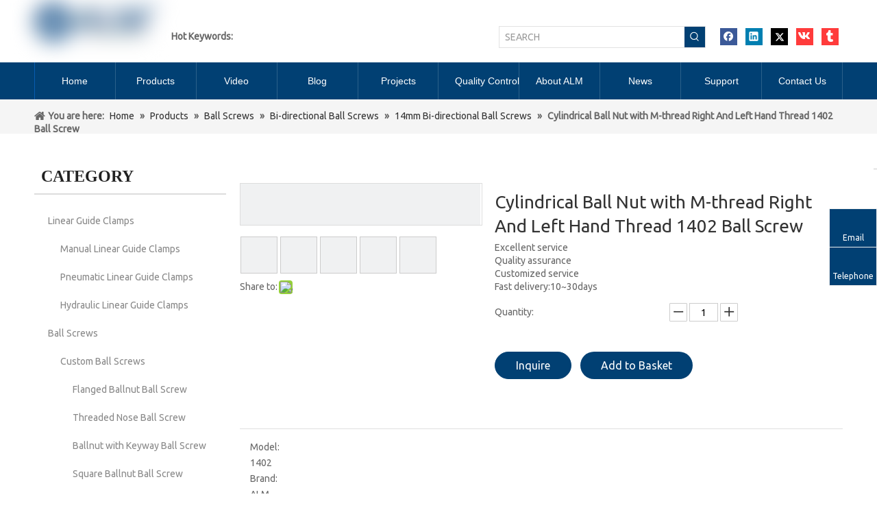

--- FILE ---
content_type: text/html;charset=utf-8
request_url: https://www.autolinearmotion.com/cylindrical-ball-nut-with-m-thread-right-and-left-hand-thread-1402-ball-screw.html
body_size: 65175
content:
<!DOCTYPE html> <html lang="en" prefix="og: http://ogp.me/ns#" style="height: auto;"> <head> <script>document.write=function(e){documentWrite(document.currentScript,e)};function documentWrite(documenturrentScript,e){var i=document.createElement("span");i.innerHTML=e;var o=i.querySelectorAll("script");if(o.length)o.forEach(function(t){if(t.src&&t.src!=""){var script=document.createElement("script");script.src=t.src;document.body.appendChild(script)}});document.body.appendChild(i)}
window.onloadHack=function(func){if(!!!func||typeof func!=="function")return;if(document.readyState==="complete")func();else if(window.addEventListener)window.addEventListener("load",func,false);else if(window.attachEvent)window.attachEvent("onload",func,false)};</script> <title>Cylindrical Ball Nut with M-thread Right And Left Hand Thread 1402 Ball Screw from China manufacturer - ALM</title> <meta name="keywords" content="1402 Cylindrical nut Ball Screw,1402 Bidirectional Ball Screw,1402 BallScrew,ball screw key,ball back earrings"/> <meta name="description" content="Cylindrical Ball Nut with M-thread Right And Left Hand Thread 1402 Ball Screw offered by China manufacturer ALM. Buy Cylindrical Ball Nut with M-thread Right And Left Hand Thread 1402 Ball Screw directly with low price and high quality."/> <link data-type="dns-prefetch" data-domain="jmrorwxhkinmlm5p.leadongcdn.com" rel="dns-prefetch" href="//jmrorwxhkinmlm5p.leadongcdn.com"> <link data-type="dns-prefetch" data-domain="iprorwxhkinmlm5p.leadongcdn.com" rel="dns-prefetch" href="//iprorwxhkinmlm5p.leadongcdn.com"> <link data-type="dns-prefetch" data-domain="rqrorwxhkinmlm5p.leadongcdn.com" rel="dns-prefetch" href="//rqrorwxhkinmlm5p.leadongcdn.com"> <link rel="amphtml" href="https://www.autolinearmotion.com/amp/cylindrical-ball-nut-with-m-thread-right-and-left-hand-thread-1402-ball-screw.html"/> <link rel="canonical" href="https://www.autolinearmotion.com/cylindrical-ball-nut-with-m-thread-right-and-left-hand-thread-1402-ball-screw.html"/> <meta http-equiv="X-UA-Compatible" content="IE=edge"/> <meta name="renderer" content="webkit"/> <meta http-equiv="Content-Type" content="text/html; charset=utf-8"/> <meta name="viewport" content="width=device-width, initial-scale=1, user-scalable=no"/> <link rel="icon" href="//iprorwxhkinmlm5p.leadongcdn.com/cloud/lmBqkKjiRlpSkrmoikoo/favicon.ico"> <link rel="stylesheet" data-type="inlineHeadStyle" href="//iprorwxhkinmlm5p.leadongcdn.com/phoenix/optimization/wzUApdrNTGvt/0/inlineStyle.css?_=1769114035386"/> <style>@media(min-width:990px){[data-type="rows"][data-level="rows"]{display:flex}}</style> <style id="speed3DefaultStyle">.img-default-bgc{background-color:#f0f1f2;width:100%;height:100%}@supports not(aspect-ratio:1/1){.prodlist-wrap li .prodlist-cell{position:relative;padding-top:100%;width:100%}.prodlist-lists-style-13 .prod_img_a_t13,.prodlist-lists-style-12 .prod_img_a_t12,.prodlist-lists-style-nophoto-11 .prod_img_a_t12{position:unset !important;min-height:unset !important}.prodlist-wrap li .prodlist-picbox img{position:absolute;width:100%;left:0;top:0}}.piclist360 .prodlist-pic4-3 li .prodlist-display{max-width:100%}@media(max-width:600px){.prodlist-fix-num li{width:50% !important}}.mobile_3-small{padding-top:100%;position:relative}.mobile_3-small img{position:absolute;top:0;left:0}</style> <template id="appdStylePlace"></template> <template data-type="inlineStyle" date-js-type="style.css"> <link href="//rqrorwxhkinmlm5p.leadongcdn.com/theme/rijjKBikljSRkojiRliSmkmnRliSopRljSirimjiiiikjkoi/style/style.css" type="text/css" rel="preload" as="style" onload="this.onload=null;this.rel='stylesheet'" data-theme="true"/> </template> <style guid='u_86f010c5583b4b779f3bbeda6731251a' emptyRender='true' placeholder='true' type='text/css'></style> <template data-type="inlineStyleDelay" date-js-type="site-res.css"> <link href="//jmrorwxhkinmlm5p.leadongcdn.com/site-res/ljkkKBikljSRkinmlmSRjpmkooRliSrqnomnRljSjrrnjoikrnnkRpiSnqorjokjrprrSRRrjSAZlqqnrrom.css?1750550563361" rel="preload" as="style" onload="this.onload=null;this.rel='stylesheet'" data-extStyle="true" type="text/css" data-extAttr="20250623150358"/> </template> <style data-type="aboveTheFoldHeight">body #backstage-headArea-mobile{position:static}.outerContainer[data-type='outerContainer']{box-sizing:border-box}#outerContainer_1557806342278{height:91px;width:100%;overflow:hidden}#outerContainer_1557806274530{height:54px;width:100%;overflow:hidden}#outerContainer_1425366641184{height:50px;width:100%;overflow:hidden}#outerContainer_1558853371046{height:27px;width:100%;overflow:hidden}#outerContainer_1417067775027{height:2993px;width:100%;overflow:hidden}#outerContainer_1558853558673{height:30px;width:100%;overflow:hidden}#outerContainer_1558165864068{height:323px;width:100%;overflow:hidden}#proddetailPicshow{height:60px;width:100%;overflow:hidden}#slider-lAKUbpcPEDmt{height:0;width:100%;overflow:hidden}</style> <template data-js-type='style_respond' data-type='inlineStyle'></template><template data-js-type='style_head' data-type='inlineStyle'><style guid='8cc7a73d-61fa-469e-8948-be54cfc96213' pm_pageStaticHack='' jumpName='head' pm_styles='head' type='text/css'>.sitewidget-prodCategory-20220222165603 .sitewidget-bd ul li.on>a,.sitewidget-prodCategory-20220222165603 .sitewidget-bd ul.sm li.on>a{color:#014073}.sitewidget-prodDetail-20141127140104 .proddetail-wrap .video-js video{height:100% !important}.sitewidget-prodDetail-20141127140104 .prodetail-slider .prod-pic-item .prodetail-slider-btn{color:black}.sitewidget-prodDetail-20141127140104 .ms-skin-default .ms-nav-next,.sitewidget-prodDetail-20141127140104 .ms-skin-default .ms-nav-prev{color:black}.sitewidget-prodDetail-20141127140104 .pro-this-prodBrief table{max-width:100%}.sitewidget-prodDetail-20141127140104 .this-description-table .pro-detail-inquirewrap.prodd-btn-otl-colorful-radius a.pro-detail-inquirebtn,.sitewidget-prodDetail-20141127140104 .this-description-table .pro-detail-inquirewrap.prodd-btn-otl-colorful-radius a.pro-detail-orderbtn{border:1px solid #014073;background-color:#014073;color:#fff}.sitewidget-prodDetail-20141127140104 .this-description-table .pro-detail-inquirewrap.prodd-btn-otl-colorful-radius a.pro-detail-inquirebtn:hover,.sitewidget-prodDetail-20141127140104 .this-description-table .pro-detail-inquirewrap.prodd-btn-otl-colorful-radius a.pro-detail-orderbtn:hover{box-shadow:0 0 8px #014073}.sitewidget-prodDetail-20141127140104 .this-description-table .pro-detail-inquirewrap.prodd-btn-otl-colorful-radius a.pro-detail-basket,.sitewidget-prodDetail-20141127140104 .this-description-table .pro-detail-inquirewrap.prodd-btn-otl-colorful-radius a.pro-detail-cart{background-color:#014073;color:#fff}.sitewidget-prodDetail-20141127140104 .this-description-table .pro-detail-inquirewrap.prodd-btn-otl-colorful-radius a.pro-detail-basket:hover,.sitewidget-prodDetail-20141127140104 .this-description-table .pro-detail-inquirewrap.prodd-btn-otl-colorful-radius a.pro-detail-cart:hover{box-shadow:0 0 8px #014073}.sitewidget-prodDetail-20141127140104 .prodd-btn-otl-colorful-radius .pdfDownLoad{border:1px solid #014073;background-color:#014073;color:#fff}.sitewidget-prodDetail-20141127140104 .prodd-btn-otl-colorful-radius .pdfDownLoad:hover{box-shadow:0 0 8px #014073}.sitewidget-prodDetail-20141127140104 #orderModel{display:inline-block}.sitewidget-prodDetail-20141127140104 #paypalBtn #paypal-button-container{padding:0}.sitewidget-prodDetail-20141127140104 #paypalBtn #paypal-button-container .paypal-buttons>iframe.component-frame{z-index:1}.proddetail-picArea{position:relative}.sitewidget-prodDetail-20141127140104 .switch3D{bottom:10px}@media(max-width:990px){.sitewidget-prodDetail-20141127140104 .threeDBox{top:20px}}@media(max-width:569px){.sitewidget-prodDetail-20141127140104 .threeDBox{top:0}}@media(max-width:500px){.sitewidget-prodDetail-20141127140104 .switch3D{bottom:15px}}.new-threed-box{position:fixed;top:50%;left:50%;transform:translate(-50%,-50%);box-shadow:0 0 20px 0 rgba(0,0,0,0.2);z-index:10000000000000;line-height:1;border-radius:10px}.new-threed-box iframe{width:950px;height:720px;max-width:100vw;max-height:100vh;border-radius:10px;border:0}.new-threed-box iframe .only_full_width{display:block !important}.new-threed-box .close{position:absolute;right:11px;top:12px;width:18px;height:18px;cursor:pointer}@media(max-width:800px){.new-threed-box iframe{width:100vw;height:100vh;border-radius:0}.new-threed-box{border-radius:0}}.sitewidget-prodDetail-20141127140104 .sitewidget-bd .tinymce-render-box *{all:revert-layer}.sitewidget-prodDetail-20141127140104 .sitewidget-bd .tinymce-render-box img{vertical-align:middle;max-width:100%}.sitewidget-prodDetail-20141127140104 .sitewidget-bd .tinymce-render-box iframe{max-width:100%}.sitewidget-prodDetail-20141127140104 .sitewidget-bd .tinymce-render-box table{border-collapse:collapse}.sitewidget-prodDetail-20141127140104 .sitewidget-bd .tinymce-render-box *{margin:0}.sitewidget-prodDetail-20141127140104 .sitewidget-bd .tinymce-render-box table:not([cellpadding]) td,.sitewidget-prodDetail-20141127140104 .sitewidget-bd .tinymce-render-box table:not([cellpadding]) th{padding:.4rem}.sitewidget-prodDetail-20141127140104 .sitewidget-bd .tinymce-render-box table[border]:not([border="0"]):not([style*=border-width]) td,.sitewidget-prodDetail-20141127140104 .sitewidget-bd .tinymce-render-box table[border]:not([border="0"]):not([style*=border-width]) th{border-width:1px}.sitewidget-prodDetail-20141127140104 .sitewidget-bd .tinymce-render-box table[border]:not([border="0"]):not([style*=border-style]) td,.sitewidget-prodDetail-20141127140104 .sitewidget-bd .tinymce-render-box table[border]:not([border="0"]):not([style*=border-style]) th{border-style:solid}.sitewidget-prodDetail-20141127140104 .sitewidget-bd .tinymce-render-box table[border]:not([border="0"]):not([style*=border-color]) td,.sitewidget-prodDetail-20141127140104 .sitewidget-bd .tinymce-render-box table[border]:not([border="0"]):not([style*=border-color]) th{border-color:#ccc}.sitewidget-prodDetail-20141127140104 .sitewidget-bd h1.this-description-name{font-size:26px;line-height:35px;letter-spacing:0;text-align:left;color:#333}.sitewidget-prodDetail-20141127140104 .prod_member_desc{position:relative}.sitewidget-prodDetail-20141127140104 .prod_member_desc .prod_member_desc_pop{display:none;position:absolute;border:1px solid #ccc;background:#fff;width:300px;border-radius:6px;padding:5px 8px;left:0;z-index:1000}.sitewidget-prodDetail-20141127140104 .prod_member_desc .prod_member_desc_icon{margin:0 1px;width:12px;height:12px;cursor:pointer;transform:translateY(-4px)}.sitewidget-relatedProducts-20200901140703 .sitewidget-relatedProducts-container .InquireAndBasket,.sitewidget-relatedProducts-20200901140703 .sitewidget-relatedProducts-container .prodlist-pro-inquir,.sitewidget-relatedProducts-20200901140703 .sitewidget-relatedProducts-container .default-addbasket,.sitewidget-relatedProducts-20200901140703 .sitewidget-relatedProducts-container .prodlist-parameter-btns .default-button{color:;background-color:}.sitewidget-relatedProducts-20200901140703 .sitewidget-relatedProducts-container .InquireAndBasket i,.sitewidget-relatedProducts-20200901140703 .sitewidget-relatedProducts-container .prodlist-pro-inquir i,.sitewidget-relatedProducts-20200901140703 .sitewidget-relatedProducts-container.InquireAndBasket span,.sitewidget-relatedProducts-20200901140703 .sitewidget-relatedProducts-container .prodlist-pro-inquir span .sitewidget-relatedProducts-20200901140703 .prodlist-parameter-btns .default-button{color:}.sitewidget-relatedProducts-20200901140703 .sitewidget-relatedProducts-container .related-prod-video{display:block;position:relative;z-index:1}.sitewidget-relatedProducts-20200901140703 .sitewidget-relatedProducts-container .related-prod-video .related-prod-video-play-icon{background:rgba(0,0,0,0.50);border-radius:14px;color:#fff;padding:0 10px;left:10px;bottom:20px;cursor:pointer;font-size:12px;position:absolute;z-index:10}.sitewidget-relatedProducts .sitewidget-relatedProducts-hasBtns{padding:0 35px}</style></template><template data-js-type='style_respond' data-type='inlineStyle'></template><template data-js-type='style_head' data-type='inlineStyle'></template><script data-ignoreMinify="true">
	function loadInlineStyle(){
		var allInlineStyle = document.querySelectorAll("template[data-type='inlineStyle']");
		var length = document.querySelectorAll("template[data-type='inlineStyle']").length;
		for(var i = 0;i < length;i++){
			var style = allInlineStyle[i].innerHTML;
			allInlineStyle[i].outerHTML = style;
		}
	}
loadInlineStyle();
</script> <link rel='preload' as='style' onload='this.onload=null;this.rel="stylesheet"' href='https://fonts.googleapis.com/css?family=Ubuntu:400&display=swap' data-type='1' type='text/css' media='all'/> <script type="text/javascript" data-src="//iprorwxhkinmlm5p.leadongcdn.com/static/t-lpBqBKrKmxzkrk7l/assets/script/jquery-1.11.0.concat.js"></script> <script type="text/x-delay-ids" data-type="delayIds" data-device="pc" data-xtype="0" data-delayIds='["jEKfQUmPapYj","lUfKlVQGkDAJ","ktKUQAmkPpOj","nLpKlqQbuNVe","mPKfbpwuFqEt","fLKfGAHaupWZ","umUAvKRkjPwZ","ipAKQURaukVZ","scpqGZPulihj","qNpUbVDHGvPZ","lAKUbpcPEDmt"]'></script> <script>(function(w,d,s,l,i){w[l]=w[l]||[];w[l].push({"gtm.start":(new Date).getTime(),event:"gtm.js"});var f=d.getElementsByTagName(s)[0],j=d.createElement(s),dl=l!="dataLayer"?"\x26l\x3d"+l:"";j.async=true;j.src="https://www.googletagmanager.com/gtm.js?id\x3d"+i+dl;setTimeout(function(){f.parentNode.insertBefore(j,f)},7E3)})(window,document,"script","dataLayer","GTM-PQ5W4SX");</script> <script guid='cdbad5db-f9fb-454f-9fea-24ad60796164' pm_pageStaticHack='true' jumpName='head' pm_scripts='head' type='text/javascript'>try{(function(window,undefined){var phoenixSite=window.phoenixSite||(window.phoenixSite={});phoenixSite.lanEdition="EN_US";var page=phoenixSite.page||(phoenixSite.page={});page.cdnUrl="//rqrorwxhkinmlm5p.leadongcdn.com";page.siteUrl="https://www.autolinearmotion.com";page.lanEdition=phoenixSite.lanEdition;page._menu_prefix="";page._menu_trans_flag="";page._captcha_domain_prefix="captcha.c";page._pId="wzUApdrNTGvt";phoenixSite._sViewMode="true";phoenixSite._templateSupport="false";phoenixSite._singlePublish=
"true"})(this)}catch(e){try{console&&console.log&&console.log(e)}catch(e){}};</script> <script async src="https://www.googletagmanager.com/gtag/js?id=UA-182809841-1"></script><script>window.dataLayer=window.dataLayer||[];function gtag(){dataLayer.push(arguments)}gtag("js",new Date);gtag("config","UA-182809841-1");</script><meta name="google-site-verification" content="yA-6dstFXjpskOWjSKN6DU8ldhq5NyQ9oNFgEi8bHhQ"/> <script id='u_3224c60b8ef148a7a5758f446d76efc0' guid='u_3224c60b8ef148a7a5758f446d76efc0' pm_script='init_top' type='text/javascript'>try{(function(window,undefined){var datalazyloadDefaultOptions=window.datalazyloadDefaultOptions||(window.datalazyloadDefaultOptions={});datalazyloadDefaultOptions["version"]="3.0.0";datalazyloadDefaultOptions["isMobileViewer"]="false";datalazyloadDefaultOptions["hasCLSOptimizeAuth"]="false";datalazyloadDefaultOptions["_version"]="3.0.0";datalazyloadDefaultOptions["isPcOptViewer"]="false"})(this);(function(window,undefined){window.__ph_optSet__='{"loadImgType":"2","isOpenFlagUA":true,"docReqType":"0","docDecrease":"1","docCallback":"1","v30NewMode":"0"}'})(this)}catch(e){try{console&&
console.log&&console.log(e)}catch(e){}};</script> <script id='u_193d2893920947219c9f4b2e3dbe0f48' guid='u_193d2893920947219c9f4b2e3dbe0f48' type='text/javascript'>try{var thisUrl=location.host;var referUrl=document.referrer;if(referUrl.indexOf(thisUrl)==-1)localStorage.setItem("landedPage",document.URL)}catch(e){try{console&&console.log&&console.log(e)}catch(e){}};</script> </head> <body class=" frontend-body-canvas "> <template data-js-type='globalBody' data-type='code_template'> <noscript><iframe src="https://www.googletagmanager.com/ns.html?id=GTM-PQ5W4SX" height="0" width="0" style="display:none;visibility:hidden"></iframe></noscript> </template> <div id='backstage-headArea' headFlag='1' class='hideForMobile'><div class="outerContainer" data-mobileBg="true" id="outerContainer_1557806342278" data-type="outerContainer" data-level="rows"><div class="container" data-type="container" data-level="rows" cnttype="backstage-container-mark"><div class="row" data-type="rows" data-level="rows" data-attr-xs="null" data-attr-sm="null"><div class="col-md-2" id="column_1557806274575" data-type="columns" data-level="columns"><div id="location_1557806274577" data-type="locations" data-level="rows"><div class="backstage-stwidgets-settingwrap" scope="0" settingId="jEKfQUmPapYj" id="component_jEKfQUmPapYj" relationCommonId="wzUApdrNTGvt" classAttr="sitewidget-logo-20190514115902"> <div class="sitewidget-pictureNew sitewidget-logo sitewidget-logo-20190514115902"> <div class="sitewidget-bd"> <script type="application/ld+json">{"@context":"https://schema.org","@type":"Organization","url":"//jmrorwxhkinmlm5p.leadongcdn.com","logo":"//iprorwxhkinmlm5p.leadongcdn.com/cloud/opBpkKjiRliSpppkokllj/ALM-China.png"}</script> <style data-type='inlineHeadStyle'>.sitewidget-logo-20190514115902 span.pic-style-default,.sitewidget-logo-20190514115902 .imgBox{width:100%}.sitewidget-logo-20190514115902 .imgBox .img-default-bgc{max-width:100%;width:100%;filter:blur(15px) !important}</style> <style>.sitewidget-logo-20190514115902 img{filter:blur(0);transition:filter .5s ease}</style> <div class="picture-resize-wrap " style="position: relative; width: 100%; text-align: left; "> <span class="picture-wrap pic-style-default 666 animated fadeInDownBig" data-ee="animated fadeInDownBig" id="picture-wrap-jEKfQUmPapYj" style="display: inline-block; position: relative;max-width: 100%;"> <a class="imgBox mobile-imgBox" style="display: inline-block; position: relative;max-width: 100%;" href="/index.html"> <img class="img-default-bgc" data-src="//iprorwxhkinmlm5p.leadongcdn.com/cloud/opBpkKjiRliSpppkokllj/ALM-China.png" src="//iprorwxhkinmlm5p.leadongcdn.com/cloud/opBpkKjiRliSpppkokllj/ALM-China-60-60.png" alt="ALM China" title="ALM China" phoenixLazyload='true'/> </a> </span> </div> </div> </div> </div> <script type="text/x-delay-script" data-id="jEKfQUmPapYj" data-jsLazyloadType="1" data-alias="logo" data-jsLazyload='true' data-type="component" data-jsDepand='["//iprorwxhkinmlm5p.leadongcdn.com/static/t-lkBpBKkKlplwsz7r/assets/widget/script/plugins/jquery.lazyload.js","//rqrorwxhkinmlm5p.leadongcdn.com/static/t-ilBoBKrKlwrolo7m/assets/widget/script/compsettings/comp.logo.settings.js"]' data-jsThreshold='5' data-cssDepand='["//jmrorwxhkinmlm5p.leadongcdn.com/static/t-xiBpBKgKkgjjmq7r/assets/widget/script/plugins/picture/animate.css","//iprorwxhkinmlm5p.leadongcdn.com/static/t-xrBpBKnKixnwpl7r/assets/widget/style/component/pictureNew/widget_setting_hoverEffect/picture.hoverEffect.css","//rqrorwxhkinmlm5p.leadongcdn.com/static/t-zrBqBKoKqzkllo7o/assets/widget/style/component/pictureNew/widget_setting_description/picture.description.css","//jmrorwxhkinmlm5p.leadongcdn.com/static/t-llBqBKoKwjpqwn7n/assets/widget/style/component/pictureNew/public/public.css"]' data-cssThreshold='5'>(function(window,$,undefined){try{(function(window,$,undefined){var respSetting={},temp;$(function(){$("#picture-wrap-jEKfQUmPapYj").on("webkitAnimationEnd webkitTransitionEnd mozAnimationEnd MSAnimationEnd oanimationend animationend",function(){var rmClass="animated bounce zoomIn pulse rotateIn swing fadeIn bounceInDown bounceInLeft bounceInRight bounceInUp fadeInDownBig fadeInLeftBig fadeInRightBig fadeInUpBig zoomInDown zoomInLeft zoomInRight zoomInUp";$(this).removeClass(rmClass)});var version=
$.trim("20200313131553");if(!!!version)version=undefined;if(phoenixSite.phoenixCompSettings&&typeof phoenixSite.phoenixCompSettings.logo!=="undefined"&&phoenixSite.phoenixCompSettings.logo.version==version&&typeof phoenixSite.phoenixCompSettings.logo.logoLoadEffect=="function"){phoenixSite.phoenixCompSettings.logo.logoLoadEffect("jEKfQUmPapYj",".sitewidget-logo-20190514115902","animated fadeInDownBig","img-hover-shift",respSetting);if(!!phoenixSite.phoenixCompSettings.logo.version&&phoenixSite.phoenixCompSettings.logo.version!=
"1.0.0")loadAnimationCss();return}var resourceUrl="//iprorwxhkinmlm5p.leadongcdn.com/static/assets/widget/script/compsettings/comp.logo.settings.js?_\x3d1750550563361";if(phoenixSite&&phoenixSite.page){var cdnUrl=phoenixSite.page.cdnUrl;if(cdnUrl&&cdnUrl!="")resourceUrl=cdnUrl+"/static/assets/widget/script/compsettings/comp.logo.settings.js?_\x3d1750550563361"}var callback=function(){phoenixSite.phoenixCompSettings.logo.logoLoadEffect("jEKfQUmPapYj",".sitewidget-logo-20190514115902","animated fadeInDownBig",
"img-hover-shift",respSetting);if(!!phoenixSite.phoenixCompSettings.logo.version&&phoenixSite.phoenixCompSettings.logo.version!="1.0.0")loadAnimationCss()};if(phoenixSite.cachedScript)phoenixSite.cachedScript(resourceUrl,callback());else $.getScript(resourceUrl,callback())});function loadAnimationCss(){var link=document.createElement("link");link.rel="stylesheet";link.type="text/css";link.href="//rqrorwxhkinmlm5p.leadongcdn.com/static/assets/widget/script/plugins/picture/animate.css?1750550563361";
var head=document.getElementsByTagName("head")[0];head.appendChild(link)}try{loadTemplateImg("sitewidget-logo-20190514115902")}catch(e){try{console&&(console.log&&console.log(e))}catch(e){}}})(window,jQuery)}catch(e){try{console&&console.log&&console.log(e)}catch(e){}}})(window,$);</script> </div></div><div class="col-md-8" id="column_1557806359228" data-type="columns" data-level="columns"><div id="location_1557806359229" data-type="locations" data-level="rows"><div class="backstage-stwidgets-settingwrap" id="component_lUfKlVQGkDAJ" data-scope="0" data-settingId="lUfKlVQGkDAJ" data-relationCommonId="wzUApdrNTGvt" data-classAttr="sitewidget-placeHolder-20190911124541"> <div class="sitewidget-placeholder sitewidget-placeHolder-20190911124541"> <div class="sitewidget-bd"> <div class="resizee" style="height:38px"></div> </div> </div> <script type="text/x-delay-script" data-id="lUfKlVQGkDAJ" data-jsLazyloadType="1" data-alias="placeHolder" data-jsLazyload='true' data-type="component" data-jsDepand='' data-jsThreshold='' data-cssDepand='' data-cssThreshold=''>(function(window,$,undefined){})(window,$);</script></div><div class="backstage-stwidgets-settingwrap " scope="0" settingId="ktKUQAmkPpOj" id="component_ktKUQAmkPpOj" relationCommonId="wzUApdrNTGvt" classAttr="sitewidget-prodSearchNew-20190514115919"> <div class="sitewidget-searchNew sitewidget-prodSearchNew sitewidget-prodSearchNew-20190514115919 prodWrap"> <style type="text/css">.sitewidget-searchNew .search-box-wrap input[type="text"],.sitewidget-searchNew .search-box-wrap button{box-sizing:border-box;border:0;display:block;background:0;padding:0;margin:0}.sitewidget-searchNew .insideLeft-search-box .search-box .search-fix-wrap .flex-wrap{display:flex;width:100%}.sitewidget-searchNew .insideLeft-search-box .search-box .search-fix-wrap input[type="text"]{width:100%}.sitewidget-searchNew .insideLeft-search-box .search-box .search-fix-wrap .flex-wrap .input{flex:1}.sitewidget-searchNew .insideLeft-search-box .search-box .search-fix-wrap{position:relative}.sitewidget-searchNew .insideLeft-search-box .search-box .search-fix-wrap .search-svg{position:absolute;top:0;left:0;display:flex;justify-content:center;align-items:center}.prodDiv.margin20{margin-top:20px}.sitewidget-prodSearchNew-20190514115919 .colorbtn-search-box .search-box .search-fix-wrap{margin-right:30px}.sitewidget-prodSearchNew-20190514115919 .colorbtn-search-box .search-box .search-fix-wrap .inner-container{position:relative;height:unset;overflow:unset}.sitewidget-prodSearchNew-20190514115919 .colorbtn-search-box .search-box .search-fix-wrap input[type="text"]{height:30px;line-height:30px;font-size:14px;color:#333}.sitewidget-prodSearchNew-20190514115919 .colorbtn-search-box .search-box form{border:1px solid #e2e2e2;border-radius:0;background-color:#fff}.sitewidget-prodSearchNew-20190514115919 .colorbtn-search-box .search-box .search-fix-wrap input[type="text"]::-webkit-input-placeholder{color:#999}.sitewidget-prodSearchNew-20190514115919 .colorbtn-search-box .search-box .search-fix-wrap input[type="text"]::-moz-placeholder{color:#999}.sitewidget-prodSearchNew-20190514115919 .colorbtn-search-box .search-box .search-fix-wrap input[type="text"]::-ms-input-placeholder{color:#999}.sitewidget-prodSearchNew-20190514115919 .colorbtn-search-box .search-box .search-fix-wrap input[type="text"]{+height:28px;+line-height:28px}.sitewidget-prodSearchNew-20190514115919 .colorbtn-search-box .search-box .search-fix-wrap button{width:30px;height:30px;background-color:#014073;border-radius:0}.sitewidget-prodSearchNew-20190514115919 .colorbtn-search-box .search-box .search-fix-wrap button .icon-svg{width:16px;height:16px;fill:#fff}@media(min-width:900px){.sitewidget-prodSearchNew-20190514115919 .positionLeft .search-keywords{line-height:30px}.sitewidget-prodSearchNew-20190514115919 .positionRight .search-keywords{line-height:30px}}.sitewidget-prodSearchNew-20190514115919 .positionDrop .search-keywords{border:1px solid #fff;border-top:0}.sitewidget-prodSearchNew-20190514115919 .positionDrop q{margin-left:10px}</style> <div class="sitewidget-bd"> <div class="search-box-wrap colorbtn-search-box positionLeft"> <div class="search-box fix"> <form action="/phoenix/admin/prod/search" onsubmit="return checkSubmit(this)" method="get" novalidate> <div class="search-fix-wrap 5" style="display: flex;"> <div class="inner-container unshow-flag" style="display: none;"> <span class="inner-text unshow-flag"></span> <span class="">&nbsp;:</span> </div> <input type="text" name="searchValue" value="" placeholder="SEARCH" autocomplete="off" aria-label="SEARCH"/> <input type="hidden" name="menuPrefix" value=""/> <input type="hidden" name="searchProdStyle" value=""/> <input type="hidden" name="searchComponentSettingId" value="ktKUQAmkPpOj"/> <button class="search-btn" type="submit" aria-label="Hot Keywords:"> <svg xmlns="http://www.w3.org/2000/svg" xmlns:xlink="http://www.w3.org/1999/xlink" t="1660616305377" class="icon icon-svg shape-search" viewBox="0 0 1024 1024" version="1.1" p-id="26257" width="20" height="20"><defs><style type="text/css">@font-face{font-family:feedback-iconfont;src:url("//at.alicdn.com/t/font_1031158_u69w8yhxdu.woff2?t=1630033759944") format("woff2"),url("//at.alicdn.com/t/font_1031158_u69w8yhxdu.woff?t=1630033759944") format("woff"),url("//at.alicdn.com/t/font_1031158_u69w8yhxdu.ttf?t=1630033759944") format("truetype")}</style></defs><path d="M147.9168 475.5968a291.2768 291.2768 0 1 1 582.5024 0 291.2768 291.2768 0 0 1-582.5024 0z m718.848 412.416l-162.9696-162.8672a362.3424 362.3424 0 0 0 99.4816-249.5488A364.0832 364.0832 0 1 0 439.1936 839.68a361.8304 361.8304 0 0 0 209.5104-66.6624l166.5024 166.5024a36.4544 36.4544 0 0 0 51.5072-51.5072" p-id="26258"/></svg> </button> </div> </form> <div class="search-keywords"><span>Hot Keywords:</span></div> </div> </div> <script id="prodSearch" type="application/ld+json">
            {
                "@context": "http://schema.org",
                "@type": "WebSite",
                "name" : "Lead screw ball screw linear rail manufacturer China",
                "url": "https://www.autolinearmotion.com",
                "potentialAction": {
                    "@type": "SearchAction",
                    "target": "http://www.autolinearmotion.com/phoenix/admin/prod/search?searchValue={search_term_string!''}",
                    "query-input": "required name=search_term_string"
                }
            }
        </script> <div class="prodDiv prodDivpositionLeft "> <input type="hidden" id="prodCheckList" name="prodCheckList" value="name&amp;&amp;keyword&amp;&amp;model&amp;&amp;summary&amp;&amp;desc&amp;&amp;all"> <input type="hidden" id="prodCheckIdList" name="prodCheckIdList" value="name&amp;&amp;keyword&amp;&amp;model&amp;&amp;summary&amp;&amp;desc&amp;&amp;all"> <i class="triangle"></i> <ul class="prodUl unshow-flag" id="prodULs"> <li search="rangeAll" class="prodUlLi fontColorS0 fontColorS1hover unshow-flag" id="rangeAll" style="display: none">All</li> <li search="name" class="prodUlLi fontColorS0 fontColorS1hover unshow-flag" id="name" style="display: none">Product Name</li> <li search="keyword" class="prodUlLi fontColorS0 fontColorS1hover unshow-flag" id="keyword" style="display: none">Product Keyword</li> <li search="model" class="prodUlLi fontColorS0 fontColorS1hover unshow-flag" id="model" style="display: none">Product Model</li> <li search="summary" class="prodUlLi fontColorS0 fontColorS1hover unshow-flag" id="summary" style="display: none">Product Summary</li> <li search="desc" class="prodUlLi fontColorS0 fontColorS1hover unshow-flag" id="desc" style="display: none">Product Description</li> <li search="" class="prodUlLi fontColorS0 fontColorS1hover unshow-flag" id="all" style="display: none">Multi Field Search</li> <input type="hidden" value="0" id="funcProdPrivatePropertiesLi"/> </ul> </div> <div class="prodDivrecomend 2"> <ul class="prodUl"> </ul> </div> <svg xmlns="http://www.w3.org/2000/svg" width="0" height="0" class="hide"> <symbol id="icon-search" viewBox="0 0 1024 1024"> <path class="path1" d="M426.667 42.667q78 0 149.167 30.5t122.5 81.833 81.833 122.5 30.5 149.167q0 67-21.833 128.333t-62.167 111.333l242.333 242q12.333 12.333 12.333 30.333 0 18.333-12.167 30.5t-30.5 12.167q-18 0-30.333-12.333l-242-242.333q-50 40.333-111.333 62.167t-128.333 21.833q-78 0-149.167-30.5t-122.5-81.833-81.833-122.5-30.5-149.167 30.5-149.167 81.833-122.5 122.5-81.833 149.167-30.5zM426.667 128q-60.667 0-116 23.667t-95.333 63.667-63.667 95.333-23.667 116 23.667 116 63.667 95.333 95.333 63.667 116 23.667 116-23.667 95.333-63.667 63.667-95.333 23.667-116-23.667-116-63.667-95.333-95.333-63.667-116-23.667z"></path> </symbol> </svg> </div> </div> <template data-type='js_template' data-settingId='ktKUQAmkPpOj'><script id='u_dc9941cc944e400e936ef24037b60941' guid='u_dc9941cc944e400e936ef24037b60941' type='text/javascript'>try{function isAliyunSignedUrl(u){return/^https?:\/\/.+\?.*(OSSAccessKeyId|Signature|x-oss-security-token)=/i.test(u)}function escapeHTML(html){return html.replace(/&/g,"\x26amp;").replace(/</g,"\x26lt;").replace(/>/g,"\x26gt;").replace(/"/g,"\x26quot;")}function checkSubmit(form){var $input=$(form).find('input[name\x3d"searchValue"]');var v=$input.val();if(!v){alert("Please enterKeywords");return false}if(isAliyunSignedUrl(v)){var imgUrlJson={bucket:$input.attr("data-bucket"),key:$input.attr("data-key")};
$input.val(JSON.stringify(imgUrlJson));return true}$input.val(escapeHTML(v));return true}}catch(e){try{console&&console.log&&console.log(e)}catch(e){}};</script></template> </div> <script type="text/x-delay-script" data-id="ktKUQAmkPpOj" data-jsLazyloadType="1" data-alias="prodSearchNew" data-jsLazyload='true' data-type="component" data-jsDepand='' data-jsThreshold='5' data-cssDepand='["//jmrorwxhkinmlm5p.leadongcdn.com/static/t-opBpBKkKslxysi7l/assets/widget/style/component/prodSearchNew/prodSearchNew.css","//iprorwxhkinmlm5p.leadongcdn.com/static/t-opBpBKwKwxplwq7l/assets/widget/style/component/prodsearch/prodsearch.css"]' data-cssThreshold='5'>(function(window,$,undefined){try{function setInputPadding(){console.log("diyici");var indent=$(".sitewidget-prodSearchNew-20190514115919 .search-fix-wrap .inner-container").innerWidth();if("colorbtn-search-box"=="slideLeft-search-box")if($(".sitewidget-prodSearchNew-20190514115919 .search-fix-wrap input[name\x3dsearchValue]").hasClass("isselect"))indent=indent-15;else if(!$("#component_ktKUQAmkPpOj .prodWrap .search-fix-wrap input[name\x3dsearchProdStyle]").hasClass("oneSelect"))indent=indent-45;
else indent=indent-15;if("colorbtn-search-box"=="showUnder-search-box")if($(".sitewidget-prodSearchNew-20190514115919 .search-fix-wrap input[name\x3dsearchValue]").hasClass("isselect"))indent=indent-5;else if(!$("#component_ktKUQAmkPpOj .prodWrap .search-fix-wrap input[name\x3dsearchProdStyle]").hasClass("oneSelect"))indent=indent-45;else indent=indent-5;if("colorbtn-search-box"=="slideLeftRight-search-box")if($(".sitewidget-prodSearchNew-20190514115919 .search-fix-wrap input[name\x3dsearchValue]").hasClass("isselect"))indent=
indent-9;else if(!$("#component_ktKUQAmkPpOj .prodWrap .search-fix-wrap input[name\x3dsearchProdStyle]").hasClass("oneSelect"))indent=indent-45;else indent=indent-9;if("colorbtn-search-box"=="insideLeft-search-box"){$(".sitewidget-prodSearchNew-20190514115919 .search-fix-wrap .search-svg").css("left",0+"px");indent=indent;var inderwidth=$(".sitewidget-prodSearchNew-20190514115919 .search-svg").width();$(".sitewidget-prodSearchNew-20190514115919 .inner-container").css("left",inderwidth+"px")}$(".sitewidget-prodSearchNew-20190514115919 .search-fix-wrap input[name\x3dsearchValue]").css("padding-left",
+"px");if($(".arabic-exclusive").length!==0&&"colorbtn-search-box"=="slideLeftRight-search-box")$(".sitewidget-prodSearchNew-20190514115919 .search-fix-wrap input[name\x3dsearchValue]").css({"padding-left":"10px","padding-right":indent+2*30+"px"})}function getUrlParam(name){var reg=new RegExp("(^|\x26)"+name+"\x3d([^\x26]*)(\x26|$)","i");var r=window.location.search.substr(1).match(reg);if(r!=null)return decodeURIComponent(r[2].replace(/\+/g,"%20"));else return null}$(function(){try{function escapeHTML(html){return html.replace(/&/g,
"\x26amp;").replace(/</g,"\x26lt;").replace(/>/g,"\x26gt;").replace(/"/g,"\x26quot;")}var searchValueAfter=getUrlParam("searchValue");var searchProdStyleVal=getUrlParam("searchProdStyle");if(!searchProdStyleVal)searchProdStyleVal="";if(!searchValueAfter){var reg=new RegExp("^/search/([^/]+).html");var r=window.location.pathname.match(reg);if(!!r)searchValueAfter=r[1]}var isChange=false;if(searchValueAfter!=null&&searchProdStyleVal!="picture")$(".sitewidget-prodSearchNew-20190514115919 .search-fix-wrap input[name\x3dsearchValue]").val(escapeHTML(decodeURIComponent(searchValueAfter)));
$(".sitewidget-prodSearchNew-20190514115919 .search-fix-wrap input[name\x3dsearchValue]").on("focus",function(){if(searchValueAfter!=null&&!isChange)$(".sitewidget-prodSearchNew-20190514115919 .search-fix-wrap input[name\x3dsearchValue]").val("")});$(".sitewidget-prodSearchNew-20190514115919 .search-fix-wrap input[name\x3dsearchValue]").on("blur",function(){if(!isChange)if(searchValueAfter!=null&&searchProdStyleVal!="picture")$(".sitewidget-prodSearchNew-20190514115919 .search-fix-wrap input[name\x3dsearchValue]").val(decodeURIComponent(searchValueAfter))});
$(".sitewidget-prodSearchNew-20190514115919 .search-fix-wrap input[name\x3dsearchValue]").on("input",function(){isChange=true});$(".sitewidget-prodSearchNew-20190514115919 .search-fix-wrap input[name\x3dsearchValue]").on("change",function(){isChange=true});$(".sitewidget-prodSearchNew-20190514115919 .search-fix-wrap input[name\x3dsearchValue]").css("text-indent","0!important");if("colorbtn-search-box"=="insideLeft-search-box"){$(".sitewidget-prodSearchNew-20190514115919 .search-fix-wrap input[name\x3dsearchValue]").css("text-indent",
0);var inderwidth=$(".sitewidget-prodSearchNew-20190514115919 .search-svg").width();console.log("inderwidth",inderwidth);$(".sitewidget-prodSearchNew-20190514115919 .search-fix-wrap input[name\x3dsearchValue]").css("padding-left",0+"px");$(".sitewidget-prodSearchNew-20190514115919 .search-fix-wrap input[name\x3dsearchValue]").css("margin-left",inderwidth+"px");$(".sitewidget-prodSearchNew-20190514115919 .search-svg").css("left","0px");$(".sitewidget-prodSearchNew-20190514115919 .insideLeft-search-box .search-box .search-fix-wrap .flex-wrap .search-btn-pic").unbind("click").bind("click",
function(){var _this=$(this);var fileInput=$('\x3cinput type\x3d"file" accept\x3d"image/*" style\x3d"display:none;"\x3e');fileInput.on("change",function(e){var inderwidth=$(".sitewidget-prodSearchNew-20190514115919 .search-svg").width();$(".sitewidget-prodSearchNew-20190514115919 .search-fix-wrap input[name\x3dsearchValue]").css("padding-left",0+"px");$(".sitewidget-prodSearchNew-20190514115919 .search-fix-wrap input[name\x3dsearchValue]").css("margin-left",inderwidth+"px");$(".sitewidget-prodSearchNew-20190514115919 .search-svg").css("left",
"0px");$(".sitewidget-prodSearchNew-20190514115919 .inner-container").hide();var file=e.target.files[0];if(file&&file.type.startsWith("image/")){if(file.size>10*1024*1024){alert("The image size must not exceed 10MB");return}console.log("insideLeft-search-box:file",file);uploadImageWithJQuery(file)}else alert("Please select a valid image file");fileInput.remove()});fileInput.click()})}function uploadImageWithJQuery(file){const formData=new FormData;formData.append("filedata",file);$.ajax({url:"/phoenix/admin/picture/upload",
type:"POST",data:formData,processData:false,contentType:false,success:function(response){const data=JSON.parse(response);if(data.success){console.log("\u4e0a\u4f20\u6210\u529f:",data);$(".sitewidget-prodSearchNew-20190514115919 .insideLeft-search-box .search-box .search-fix-wrap .flex-wrap .search-btn-pic").css("pointer-events","none");$(".sitewidget-prodSearchNew-20190514115919 form").append('\x3cinput type\x3d"hidden" name\x3d"pid" placeholder\x3d"'+data.pid+'"\x3e','\x3cinput type\x3d"hidden" name\x3d"pname" placeholder\x3d"'+
data.pname+'"\x3e');$(".sitewidget-prodSearchNew-20190514115919 input[name\x3dsearchValue]").css("color","transparent");$(".sitewidget-prodSearchNew-20190514115919 input[name\x3dsearchValue]").val(data.purl);if(data.photoJson){$(".sitewidget-prodSearchNew-20190514115919 input[name\x3dsearchValue]").attr("data-bucket",data.photoJson.bucket);$(".sitewidget-prodSearchNew-20190514115919 input[name\x3dsearchValue]").attr("data-key",data.photoJson.key)}$(".sitewidget-prodSearchNew-20190514115919 input[name\x3dsearchProdStyle]").val("picture");
$(".sitewidget-prodSearchNew-20190514115919 form").submit()}else alert(data.message)},error:function(xhr,status,error){console.error("\u8bf7\u6c42\u5931\u8d25:",error)}})}var prodNows=$(".sitewidget-prodSearchNew-20190514115919 .prodDiv input[name\x3dprodCheckList]").val();var prodNow=prodNows.split("\x26\x26");var prodIdss=$(".sitewidget-prodSearchNew-20190514115919 .prodDiv input[name\x3dprodCheckIdList]").val();var prodIds=prodIdss.split("\x26\x26");if($("#funcProdPrivatePropertiesLi").val()==
"1")var prodPool=["all","desc","summary","model","keyword","name","prodPropSet","none"];else var prodPool=["all","desc","summary","model","keyword","name","none"];var prod=[];var prodId=[];for(var i=0;i<prodNow.length;i++){if(prodPool.indexOf(prodNow[i])==-1)prod.push(prodNow[i]);if(prodPool.indexOf(prodNow[i])==-1)prodId.push(prodIds[i])}var prodHtml="";for(var i=0;i<prod.length;i++)prodHtml+="\x3cli search\x3d'"+prodId[i]+"' class\x3d'prodUlLi fontColorS0 fontColorS1hover' id\x3d'"+prodId[i]+"'\x3e"+
prod[i]+"\x3c/li\x3e";$(".sitewidget-prodSearchNew-20190514115919 .prodDiv .prodUl").append(prodHtml)}catch(error){console.log(error)}});$(function(){var url=window.location.href;try{function escapeHTML(html){return html.replace(/&/g,"\x26amp;").replace(/</g,"\x26lt;").replace(/>/g,"\x26gt;").replace(/"/g,"\x26quot;").replace(/'/g,"\x26#039;")}var urlAll=window.location.search.substring(1);var urls=urlAll.split("\x26");if(urls&&urls.length==2){var searchValues=urls[0].split("\x3d");var searchValueKey=
searchValues[0];var searchValue=searchValues[1];var searchProds=urls[1].split("\x3d");var searchProdStyleKey=searchProds[0];var searchProdStyle=searchProds[1];searchValue=searchValue.replace(/\+/g," ");searchValue=decodeURIComponent(searchValue);searchProdStyle=searchProdStyle.replace(/\+/g," ");searchProdStyle=decodeURIComponent(searchProdStyle);if(searchValueKey=="searchValue"&&searchProdStyleKey=="searchProdStyle"&&searchProdStyle!="picture"){$(".sitewidget-prodSearchNew-20190514115919 .search-fix-wrap input[name\x3dsearchValue]").val(escapeHTML(searchValue));
$(".sitewidget-prodSearchNew-20190514115919 .search-fix-wrap input[name\x3dsearchProdStyle]").val(searchProdStyle)}}}catch(e){}var target="http://"+window.location.host+"/phoenix/admin/prod/search?searchValue\x3d{search_term_string}";if($.trim(" Ball Screw\x26amp;\x26amp;Lead Screw\x26amp;\x26amp;Linear Module\x26amp;\x26amp;Linear Guideways\x26amp;\x26amp;Ball Spline\x26amp;\x26amp;Accessory\x26amp;\x26amp;")!=""){var keywordStr=" Ball Screw\x26amp;\x26amp;Lead Screw\x26amp;\x26amp;Linear Module\x26amp;\x26amp;Linear Guideways\x26amp;\x26amp;Ball Spline\x26amp;\x26amp;Accessory\x26amp;\x26amp;".replace(/&amp;/ig,
"\x26").split("\x26\x26");for(var i=0;i<keywordStr.length;i++)if($.trim(keywordStr[i])!="")$(".sitewidget-prodSearchNew-20190514115919 div.search-keywords").append('\x3cq\x3e\x3ca href\x3d"javascript:;"\x3e'+keywordStr[i]+"\x3c/a\x3e\x3c/q\x3e")}phoenixSite.sitewidgets.searchKeywordsNew(".sitewidget-prodSearchNew-20190514115919 .search-keywords q",'input[name\x3d"searchValue"]','.sitewidget-prodSearchNew-20190514115919 button.search-btn[type\x3d"submit"]');var prodCheckStr="name\x26\x26keyword\x26\x26model\x26\x26summary\x26\x26desc\x26\x26all".split("\x26\x26");
if(prodCheckStr&&prodCheckStr.length&&prodCheckStr.length>=2){$(".sitewidget-prodSearchNew-20190514115919 .prodDiv .prodUl #rangeAll").show();var rangeAll=$(".sitewidget-prodSearchNew-20190514115919 .prodDiv .prodUl #rangeAll");$(".sitewidget-prodSearchNew-20190514115919 .inner-container").hide();$("#component_ktKUQAmkPpOj .prodWrap .search-fix-wrap input[name\x3dsearchProdStyle]").val(rangeAll.attr("search"))}if(prodCheckStr&&prodCheckStr.length==1){var text="";$(".sitewidget-prodSearchNew-20190514115919 .prodDiv li").each(function(index,
ele){if($(ele).attr("id")==prodCheckStr[0])text=$(ele).text()});$(".sitewidget-prodSearchNew-20190514115919 .prodDiv").parent().find(".inner-container .inner-text").text(text);$(".sitewidget-prodSearchNew-20190514115919 .prodDiv").parent().find(".inner-container .fa-angle-down").remove();$(".sitewidget-prodSearchNew-20190514115919 .prodDiv").remove();$("#component_ktKUQAmkPpOj .prodWrap .search-fix-wrap input[name\x3dsearchProdStyle]").val(prodCheckStr[0]);if("colorbtn-search-box"!="slideLeftRight-search-box")$(".sitewidget-prodSearchNew-20190514115919 .inner-container").css("display",
"flex");$("#component_ktKUQAmkPpOj .prodWrap .search-fix-wrap input[name\x3dsearchProdStyle]").addClass("oneSelect");setInputPadding()}for(var i=0;i<prodCheckStr.length;i++)$(".sitewidget-prodSearchNew-20190514115919 .prodDiv .prodUl #"+$.trim(prodCheckStr[i])+" ").show();$('.sitewidget-prodSearchNew-20190514115919 button.search-btn[type\x3d"submit"]').bind("click",function(){if(window.fbq&&!window.fbAccessToken)window.fbq("track","Search");if(window.ttq)window.ttq.track("Search")});$(".sitewidget-prodSearchNew-20190514115919 .sitewidget-bd").focusin(function(){$(this).addClass("focus");
var $templateDiv=$(".sitewidget-prodSearchNew-20190514115919"),$prodDiv=$(".sitewidget-prodSearchNew-20190514115919 .prodDiv"),$body=$("body");var prodDivHeight=$prodDiv.height(),bodyHeight=$body.height(),templateDivHeight=$templateDiv.height(),templateDivTop=$templateDiv.offset().top,allheight=prodDivHeight+40+templateDivHeight+templateDivTop;if(bodyHeight<allheight&&bodyHeight>prodDivHeight+40+templateDivHeight){$templateDiv.find(".prodDiv").css({top:"unset",bottom:20+templateDivHeight+"px"});$prodDiv.find("i").css({top:"unset",
bottom:"-10px",transform:"rotate(180deg)"})}else{$templateDiv.find(".prodDiv").attr("style","display:none");$prodDiv.find("i").attr("style","")}if($templateDiv.find(".prodDivpositionLeft").length>0){$form=$(".sitewidget-prodSearchNew-20190514115919 .search-box form");var prodDivWidth=$prodDiv.width(),formWidth=$form.width();$templateDiv.find(".prodDiv").css({right:formWidth-prodDivWidth-32+"px"})}});$(".sitewidget-prodSearchNew-20190514115919 .sitewidget-bd").focusout(function(){$(this).removeClass("focus")})})}catch(e){try{console&&
console.log&&console.log(e)}catch(e){}}try{$(function(){$(".sitewidget-prodSearchNew-20190514115919 .inner-container").click(function(){var $templateDiv=$(".sitewidget-prodSearchNew-20190514115919"),$prodDiv=$(".sitewidget-prodSearchNew-20190514115919 .prodDiv"),$body=$("body");var prodDivHeight=$prodDiv.height(),bodyHeight=$body.height(),templateDivHeight=$templateDiv.height(),templateDivTop=$templateDiv.offset().top,allheight=prodDivHeight+40+templateDivHeight+templateDivTop;if(bodyHeight<allheight&&
bodyHeight>prodDivHeight+40+templateDivHeight){$templateDiv.find(".prodDiv").css({top:"unset",bottom:20+templateDivHeight+"px"});$prodDiv.find("i").css({top:"unset",bottom:"-10px",transform:"rotate(180deg)"})}else{$templateDiv.find(".prodDiv").attr("style","display:none");$prodDiv.find("i").attr("style","")}if($templateDiv.find(".prodDivpositionLeft").length>0){$form=$(".sitewidget-prodSearchNew-20190514115919 .search-box form");var prodDivWidth=$prodDiv.width(),formWidth=$form.width();$templateDiv.find(".prodDiv").css({right:formWidth-
prodDivWidth-32+"px"})}$(this).parents(".search-box-wrap").siblings(".prodDiv").show()});$(".sitewidget-prodSearchNew-20190514115919 .prodDiv .prodUl li").mousedown(function(){$(".sitewidget-prodSearchNew-20190514115919 .inner-container").show();$(".sitewidget-prodSearchNew-20190514115919 .search-fix-wrap input[name\x3dsearchValue]").attr("prodDivShow","1");$(".sitewidget-prodSearchNew-20190514115919 .prodDiv").parent().find(".inner-container .inner-text").text($(this).text());$(".sitewidget-prodSearchNew-20190514115919 .prodDiv").hide(100);
var searchStyle=$(this).attr("search");$(".sitewidget-prodSearchNew-20190514115919 .prodDiv").parent().find("input[name\x3dsearchProdStyle]").val(searchStyle);$(".sitewidget-prodSearchNew-20190514115919 .search-fix-wrap input[name\x3dsearchValue]").addClass("isselect");setInputPadding()});$(".sitewidget-prodSearchNew-20190514115919 .search-fix-wrap input[name\x3dsearchValue]").focus(function(){if($(this).val()===""){var prodSearch=$(".sitewidget-prodSearchNew-20190514115919 .prodDiv input[name\x3dprodCheckList]").val();
if(prodSearch=="none")$(this).parents(".search-box-wrap").siblings(".prodDiv").hide(100);else;$(this).parents(".search-box-wrap").siblings(".prodDivrecomend").hide(100)}else $(this).parents(".search-box-wrap").siblings(".prodDiv").hide(100);var prodCheckStr="name\x26\x26keyword\x26\x26model\x26\x26summary\x26\x26desc\x26\x26all".split("\x26\x26");if(prodCheckStr&&prodCheckStr.length&&prodCheckStr.length>=2)if($(this).attr("prodDivShow")!="1")$(".sitewidget-prodSearchNew-20190514115919 .prodDiv").show();
if("colorbtn-search-box"=="showUnder-search-box")$(".sitewidget-prodSearchNew-20190514115919 .prodDiv").addClass("margin20")});var oldTime=0;var newTime=0;$("#component_ktKUQAmkPpOj .prodWrap .search-fix-wrap input[name\x3dsearchValue]").bind("input propertychange",function(){_this=$(this);if(_this.val()==="")_this.parents(".search-box-wrap").siblings(".prodDivrecomend").hide();else{_this.parents(".search-box-wrap").siblings(".prodDiv").hide(100);oldTime=newTime;newTime=(new Date).getTime();var theTime=
newTime;setTimeout(function(){if(_this.val()!=="")if(newTime-oldTime>300||theTime==newTime){var sty=$("#component_ktKUQAmkPpOj .prodWrap .search-fix-wrap input[name\x3dsearchProdStyle]").val();var menuPrefix=$("#component_ktKUQAmkPpOj .prodWrap .search-fix-wrap input[name\x3dmenuPrefix]").val()}else;},300)}});$("#component_ktKUQAmkPpOj .prodWrap .search-fix-wrap input[name\x3dsearchValue]").blur(function(){$(this).parents(".search-box-wrap").siblings(".prodDiv").hide(100)});$(".sitewidget-prodSearchNew-20190514115919 .search-fix-wrap input[name\x3dsearchValue]").keydown(function(event){var value=
$(".sitewidget-prodSearchNew-20190514115919  .search-fix-wrap input[name\x3dsearchValue]").val();var search=$(".sitewidget-prodSearchNew-20190514115919  .search-fix-wrap input[name\x3dsearchProdStyle]").val();var flag=$(".sitewidget-prodSearchNew-20190514115919 .prodDiv .prodUl li[search\x3d"+search+"]").html()+"\uff1a";if(event.keyCode!="8")return;if(value==flag){$(".sitewidget-prodSearchNew-20190514115919  .search-fix-wrap input[name\x3dsearchValue]").val("");$(".sitewidget-prodSearchNew-20190514115919  .search-fix-wrap input[name\x3dsearchProdStyle]").val("")}});
var targetSearchStyles=["insideLeft-search-box","outline-search-box","outline-left-search-box","colorbtn-search-box","underline-search-box","slideLeft-search-box","showUnder-search-box","slideLeftRight-search-box"];var currentSearchStyle="colorbtn-search-box";if(targetSearchStyles.includes(currentSearchStyle))try{var searchProdStyleVal=getUrlParam("searchProdStyle");if(searchProdStyleVal!=null&&searchProdStyleVal!="picture"){if(searchProdStyleVal!=""){var searchProdStyleText=$(".sitewidget-prodSearchNew-20190514115919 .prodDiv .prodUl").find("#"+
searchProdStyleVal).text();if(searchProdStyleText){$(".sitewidget-prodSearchNew-20190514115919 .inner-container").css("display","flex");$(".sitewidget-prodSearchNew-20190514115919 .inner-container .inner-text").text(searchProdStyleText)}}else{var searchProdStyleText=$(".sitewidget-prodSearchNew-20190514115919 .prodDiv .prodUl").find("#all").text();if(searchProdStyleText){$(".sitewidget-prodSearchNew-20190514115919 .inner-container").css("display","flex");$(".sitewidget-prodSearchNew-20190514115919 .inner-container .inner-text").text(searchProdStyleText)}}$(".sitewidget-prodSearchNew-20190514115919 [name\x3d'searchProdStyle']").val(searchProdStyleVal);
if(currentSearchStyle=="slideLeft-search-box"||currentSearchStyle=="slideLeftRight-search-box")$(".sitewidget-prodSearchNew-20190514115919 [name\x3d'searchValue']").addClass("isselect")}else $(".sitewidget-prodSearchNew-20190514115919 .inner-container").hide()}catch(e){}})}catch(e){try{console&&console.log&&console.log(e)}catch(e){}}})(window,$);</script> </div></div><div class="col-md-2" id="column_1557820072449" data-type="columns" data-level="columns"><div id="location_1557820072450" data-type="locations" data-level="rows"><div class="backstage-stwidgets-settingwrap" id="component_nLpKlqQbuNVe" data-scope="0" data-settingId="nLpKlqQbuNVe" data-relationCommonId="wzUApdrNTGvt" data-classAttr="sitewidget-placeHolder-20190911124617"> <div class="sitewidget-placeholder sitewidget-placeHolder-20190911124617"> <div class="sitewidget-bd"> <div class="resizee" style="height:41px"></div> </div> </div> <script type="text/x-delay-script" data-id="nLpKlqQbuNVe" data-jsLazyloadType="1" data-alias="placeHolder" data-jsLazyload='true' data-type="component" data-jsDepand='' data-jsThreshold='' data-cssDepand='' data-cssThreshold=''>(function(window,$,undefined){})(window,$);</script></div><div class="backstage-stwidgets-settingwrap" id="component_mPKfbpwuFqEt" data-scope="0" data-settingId="mPKfbpwuFqEt" data-relationCommonId="wzUApdrNTGvt" data-classAttr="sitewidget-share-20190518153624"> <div class="sitewidget-share sitewidget-share-20190518153624 "> <div class="sitewidget-bd"> <a class=" share-a share-facebook" href="javascript:;" rel='nofollow' title="Facebook"> <span class=" upRotate social-icon-24 social-icon-facebook social-icon-default"></span> </a> <a class=" share-a share-linkedin" href="javascript:;" rel='nofollow' title="Linkedin"> <span class=" upRotate social-icon-24 social-icon-linkedin social-icon-default"></span> </a> <a class=" share-a share-twitter" href="javascript:;" rel='nofollow' title="Twitter"> <span class=" upRotate social-icon-24 social-icon-twitter social-icon-default"></span> </a> <a class=" share-a share-vk" href="javascript:;" rel='nofollow' title="vk"> <span class=" upRotate social-icon-24 social-icon-vk social-icon-default"></span> </a> <a class=" share-a share-tumblr" href="javascript:;" rel='nofollow' title="tumblr"> <span class=" upRotate social-icon-24 social-icon-tumblr social-icon-default"></span> </a> </div> </div> <script type="text/x-delay-script" data-id="mPKfbpwuFqEt" data-jsLazyloadType="1" data-alias="share" data-jsLazyload='true' data-type="component" data-jsDepand='["//rqrorwxhkinmlm5p.leadongcdn.com/static/t-spBpBKrKsxpsrx7m/assets/widget/script/plugins/share/jquery.share.js","//jmrorwxhkinmlm5p.leadongcdn.com/static/t-jiBpBKpKwisxqs7n/assets/widget/script/plugins/tooltipster/js/jquery.tooltipster.js"]' data-jsThreshold='5' data-cssDepand='["//iprorwxhkinmlm5p.leadongcdn.com/static/t-qlBqBKzKkmlymn7o/assets/widget/script/plugins/tooltipster/css/tooltipster.css","//rqrorwxhkinmlm5p.leadongcdn.com/static/t-ojBqBKrKprzlpm7i/assets/widget/style/component/follow/widget_setting_iconSize/iconSize24.css","//jmrorwxhkinmlm5p.leadongcdn.com/static/t-soBpBKkKwkgwms7m/assets/widget/style/component/follow/public/public.css"]' data-cssThreshold='5'>(function(window,$,undefined){try{(function(window,$,undefined){$(function(){$("#component_mPKfbpwuFqEt").phoenix_share({"wechatPreventClick":true,"fontendUrl":"https://www.autolinearmotion.com"})})})(window,jQuery)}catch(e){try{console&&console.log&&console.log(e)}catch(e){}}try{(function(window,$,undefined){$(function(){if(phoenixSite.lanEdition&&phoenixSite.lanEdition!="ZH_CN"){$(".share-a.share-wechat").attr("title","WeChat");$(".share-a.share-pinterest").attr("title","pinterest");$(".share-a.share-douban").attr("title",
"Douban");$(".share-a.share-renren").attr("title","Renren");$(".share-a.share-qzone").attr("title","Qzone");$(".share-a.share-sinaweibo").attr("title","Weibo");$(".share-a.share-wechat .social-follow-vert-text").text("WeChat");$(".share-a.share-pinterest .social-follow-vert-text").text("pinterest");$(".share-a.share-douban .social-follow-vert-text").text("Douban");$(".share-a.share-renren .social-follow-vert-text").text("Renren");$(".share-a.share-qzone .social-follow-vert-text").text("Qzone");$(".share-a.share-sinaweibo .social-follow-vert-text").text("Weibo");
$(".share-a.share-wechat .social-follow-hori-text").text("WeChat");$(".share-a.share-pinterest .social-follow-hori-text").text("pinterest");$(".share-a.share-douban .social-follow-hori-text").text("Douban");$(".share-a.share-renren .social-follow-hori-text").text("Renren");$(".share-a.share-qzone .social-follow-hori-text").text("Qzone");$(".share-a.share-sinaweibo .social-follow-hori-text").text("Weibo")}})})(window,jQuery)}catch(e){try{console&&console.log&&console.log(e)}catch(e){}}})(window,$);</script></div> </div></div></div></div></div><div class="outerContainer" data-mobileBg="true" id="outerContainer_1557806274530" data-type="outerContainer" data-level="rows"><div class="container" data-type="container" data-level="rows" cnttype="backstage-container-mark"><div class="row" data-type="rows" data-level="rows" data-attr-xs="null" data-attr-sm="null"><div class="col-md-12" id="column_1557805631620" data-type="columns" data-level="columns"><div id="location_1557805631622" data-type="locations" data-level="rows"><div class="backstage-stwidgets-settingwrap" scope="0" settingId="fLKfGAHaupWZ" id="component_fLKfGAHaupWZ" relationCommonId="wzUApdrNTGvt" classAttr="sitewidget-navigation_style-20190514115754"> <div class="sitewidget-navigation_style sitewidget-navnew fix sitewidget-navigation_style-20190514115754 navnew-way-slide navnew-slideRight"> <a href="javascript:;" class="navnew-thumb-switch navnew-thumb-way-slide navnew-thumb-slideRight" style="background-color:transparent"> <span class="nav-thumb-ham first" style="background-color:#333333"></span> <span class="nav-thumb-ham second" style="background-color:#333333"></span> <span class="nav-thumb-ham third" style="background-color:#333333"></span> </a> <style>@media(min-width:1220px){.sitewidget-navnew.sitewidget-navigation_style-20190514115754 .smsmart{max-width:unset}}@media(max-width:1219px) and (min-width:990px){.sitewidget-navnew.sitewidget-navigation_style-20190514115754 .smsmart{max-width:unset}}@media(min-width:1200px) and (max-width:1365px){.sitewidget-navnew.sitewidget-navigation_style-20190514115754 .smsmart{max-width:unset}}</style> <style>@media(min-width:990px){.navnew-substyle4 .nav-sub-list .nav-sub-item .nav-sub-item-hd span{font-size:inherit;font-weight:inherit;line-height:inherit;cursor:pointer}.navnew-substyle4 .nav-sub-list .nav-sub-item .nav-sub-item-hd span:hover,.navnew-substyle4 .nav-sub-list .nav-sub-item .nav-sub-item-bd .nav-sub-item-bd-item .nav-sub-item-bd-info:hover{color:inherit}.navnew-substyle4 .nav-sub-list .nav-sub-item .nav-sub-item-bd .nav-sub-item-bd-item .nav-sub-item-bd-info{font-size:inherit;color:inherit;font-weight:inherit;text-align:inherit}}</style> <ul class="navnew smsmart navnew-way-slide navnew-slideRight navnew-wide-substyle1 navnew-substyle1"> <li id="parent_0" class="navnew-item navLv1 " style="width:10%" data-visible="1"> <a id="nav_4361964" target="_self" rel="" class="navnew-link" data-currentIndex="" href="/"><i class="icon "></i><span class="text-width">Home</span> </a> <span class="navnew-separator"></span> </li> <li id="parent_1" class="navnew-item navLv1 " style="width:10%" data-visible="1"> <a id="nav_4392684" target="_self" rel="" class="navnew-link" data-currentIndex="" href="/products.html"><i class="icon "></i><span class="text-width">Products</span> </a> <span class="navnew-separator"></span> <ul class="navnew-sub1 " data-visible="1"> <li class="navnew-sub1-item navLv2" data-visible="1"> <a id="nav_4409936" target="_self" rel="" class="navnew-sub1-link" data-currentIndex="" href="/lead-screws.html"> <i class="icon "></i>Lead Screw</a> <ul class="navnew-sub2"> <li class=" navnew-sub2-item navLv3" data-visible="1"> <a class="navnew-sub2-link" id="nav_26751764" target="_blank" rel="" data-currentIndex='' href="/trapezoidal-lead-screws.html"><i class="icon undefined"> </i>Trapezoidal Lead Screws</a> </li> <li class=" navnew-sub2-item navLv3" data-visible="1"> <a class="navnew-sub2-link" id="nav_26751774" target="_blank" rel="" data-currentIndex='' href="/acme-lead-screws.html"><i class="icon undefined"> </i>ACME Lead Screws</a> </li> <li class=" navnew-sub2-item navLv3" data-visible="1"> <a class="navnew-sub2-link" id="nav_26751784" target="_blank" rel="" data-currentIndex='' href="/metric-lead-screws.html"><i class="icon undefined"> </i>Metric Lead Screws</a> </li> <li class=" navnew-sub2-item navLv3" data-visible="1"> <a class="navnew-sub2-link" id="nav_26751794" target="_blank" rel="" data-currentIndex='' href="/anti-backlash-nut-lead-screws.html"><i class="icon undefined"> </i>Anti-backlash Nut Lead Screws</a> </li> <li class=" navnew-sub2-item navLv3" data-visible="1"> <a class="navnew-sub2-link" id="nav_26751804" target="_blank" rel="" data-currentIndex='' href="/bi-directional-lead-screws.html"><i class="icon undefined"> </i>Bi-directional Lead Screws</a> </li> <li class=" navnew-sub2-item navLv3" data-visible="1"> <a class="navnew-sub2-link" id="nav_26751814" target="_blank" rel="" data-currentIndex='' href="/mini-lead-screws.html"><i class="icon undefined"> </i>Mini Lead Screws</a> </li> </ul> </li> <li class="navnew-sub1-item navLv2" data-visible="1"> <a id="nav_28578962" target="_self" rel="" class="navnew-sub1-link" data-currentIndex="" href="/linear-guide-clamps.html"> <i class="icon undefined"></i>Linear Guide Clamps</a> </li> <li class="navnew-sub1-item navLv2" data-visible="1"> <a id="nav_32098094" target="_self" rel="" class="navnew-sub1-link" data-currentIndex="" href="/self-reversing-thread-reciprocating-lead-screw.html"> <i class="icon undefined"></i>Self-reversing Reciprocating Lead Screw</a> </li> <li class="navnew-sub1-item navLv2" data-visible="1"> <a id="nav_4409926" target="_self" rel="" class="navnew-sub1-link" data-currentIndex="" href="/ball-screws.html"> <i class="icon "></i>Ball Screw</a> <ul class="navnew-sub2"> <li class=" navnew-sub2-item navLv3" data-visible="1"> <a class="navnew-sub2-link" id="nav_19931704" target="_self" rel="" data-currentIndex='' href="/custom-ball-screws.html"><i class="icon undefined"> </i>Custom ball screw</a> </li> <li class=" navnew-sub2-item navLv3" data-visible="1"> <a class="navnew-sub2-link" id="nav_19931714" target="_self" rel="" data-currentIndex='' href="/miniature-ground-ball-screws.html"><i class="icon undefined"> </i>Miniature Ball Screw</a> </li> <li class=" navnew-sub2-item navLv3" data-visible="1"> <a class="navnew-sub2-link" id="nav_19931724" target="_self" rel="" data-currentIndex='' href="/micro-rolled-ball-screws.html"><i class="icon undefined"> </i>Rolled Ball Screw</a> </li> <li class=" navnew-sub2-item navLv3" data-visible="1"> <a class="navnew-sub2-link" id="nav_19931734" target="_self" rel="" data-currentIndex='' href="/large-ground-ball-screws.html"><i class="icon undefined"> </i>Ground Ball Screw</a> </li> <li class=" navnew-sub2-item navLv3" data-visible="1"> <a class="navnew-sub2-link" id="nav_19931744" target="_self" rel="" data-currentIndex='1' href="/bi-directional-ball-screws.html"><i class="icon undefined"> </i>Bi-directional ball screw</a> </li> <li class=" navnew-sub2-item navLv3" data-visible="1"> <a class="navnew-sub2-link" id="nav_26751834" target="_blank" rel="" data-currentIndex='' href="/high-speed-ball-screws.html"><i class="icon undefined"> </i>High Speed Ball Screws</a> </li> <li class=" navnew-sub2-item navLv3" data-visible="1"> <a class="navnew-sub2-link" id="nav_26751824" target="_blank" rel="" data-currentIndex='' href="/standard-ball-screws.html"><i class="icon undefined"> </i>Standard Ball Screws</a> </li> <li class="hide navnew-sub2-item navLv3" data-visible="0"> <a class="navnew-sub2-link" id="nav_19931754" target="_self" rel="" data-currentIndex='' href="/tbi-ball-screws.html"><i class="icon undefined"> </i>TBI ball screw</a> </li> <li class="hide navnew-sub2-item navLv3" data-visible="0"> <a class="navnew-sub2-link" id="nav_19931764" target="_self" rel="" data-currentIndex='' href="/hiwin-ball-screws.html"><i class="icon undefined"> </i>HIWIN ball screw</a> </li> </ul> </li> <li class="navnew-sub1-item navLv2" data-visible="1"> <a id="nav_34834204" target="_self" rel="" class="navnew-sub1-link" data-currentIndex="" href="/mayer-rod-metering-bar.html"> <i class="icon undefined"></i>Mayer Rod coating Bar</a> </li> <li class="navnew-sub1-item navLv2" data-visible="1"> <a id="nav_29622322" target="_self" rel="" class="navnew-sub1-link" data-currentIndex="" href="/planetary-roller-screws.html"> <i class="icon undefined"></i>Planetary Roller Screws</a> </li> <li class="navnew-sub1-item navLv2" data-visible="1"> <a id="nav_4409966" target="_self" rel="" class="navnew-sub1-link" data-currentIndex="" href="/ball-splines.html"> <i class="icon "></i>Ball Spline</a> </li> <li class="navnew-sub1-item hide navLv2" data-visible="0"> <a id="nav_4409946" target="_self" rel="" class="navnew-sub1-link" data-currentIndex="" href="/linear-modules.html"> <i class="icon "></i>Linear Module</a> <ul class="navnew-sub2"> <li class=" navnew-sub2-item navLv3" data-visible="1"> <a class="navnew-sub2-link" id="nav_28670832" target="_self" rel="" data-currentIndex='' href="/kk-linear-modules.html"><i class="icon undefined"> </i>KK Linear Modules</a> </li> <li class=" navnew-sub2-item navLv3" data-visible="1"> <a class="navnew-sub2-link" id="nav_28670842" target="_self" rel="" data-currentIndex='' href="/aluminum-linear-modules.html"><i class="icon undefined"> </i>Aluminum Linear Modules</a> </li> </ul> </li> <li class="navnew-sub1-item hide navLv2" data-visible="0"> <a id="nav_18679884" target="_self" rel="" class="navnew-sub1-link" data-currentIndex="" href="/linear-actuators.html"> <i class="icon undefined"></i>Linear Actuator</a> </li> <li class="navnew-sub1-item hide navLv2" data-visible="0"> <a id="nav_18679874" target="_self" rel="" class="navnew-sub1-link" data-currentIndex="" href="/linear-motors.html"> <i class="icon undefined"></i>Linear Motor</a> <ul class="navnew-sub2"> <li class=" navnew-sub2-item navLv3" data-visible="1"> <a class="navnew-sub2-link" id="nav_28578932" target="_self" rel="" data-currentIndex='' href="/mtf-linear-motor.html"><i class="icon undefined"> </i>MTF Linear Motors</a> </li> <li class=" navnew-sub2-item navLv3" data-visible="1"> <a class="navnew-sub2-link" id="nav_28578942" target="_self" rel="" data-currentIndex='' href="/mht-linear-motors.html"><i class="icon undefined"> </i>MHT Linear Motors</a> </li> <li class=" navnew-sub2-item navLv3" data-visible="1"> <a class="navnew-sub2-link" id="nav_28578982" target="_self" rel="" data-currentIndex='' href="/linear-motor-drivers.html"><i class="icon undefined"> </i>Linear Motor Drivers</a> </li> <li class=" navnew-sub2-item navLv3" data-visible="1"> <a class="navnew-sub2-link" id="nav_28578992" target="_self" rel="" data-currentIndex='' href="/linear-motor-encoders.html"><i class="icon undefined"> </i>Linear Motor Encoders</a> </li> <li class=" navnew-sub2-item navLv3" data-visible="1"> <a class="navnew-sub2-link" id="nav_28663992" target="_self" rel="" data-currentIndex='' href="/linear-motor-applications.html"><i class="icon undefined"> </i>Linear Motor Applications</a> </li> </ul> </li> <li class="navnew-sub1-item hide navLv2" data-visible="0"> <a id="nav_4409956" target="_self" rel="" class="navnew-sub1-link" data-currentIndex="" href="/linear-guideways.html"> <i class="icon "></i>Linear Guideways</a> </li> <li class="navnew-sub1-item navLv2" data-visible="1"> <a id="nav_19844534" target="_self" rel="" class="navnew-sub1-link" data-currentIndex="" href="/cross-roller-guides.html"> <i class="icon undefined"></i>Cross Roller Guides</a> </li> <li class="navnew-sub1-item hide navLv2" data-visible="0"> <a id="nav_17722454" target="_self" rel="" class="navnew-sub1-link" data-currentIndex="" href="/stepper-motors.html"> <i class="icon undefined"></i>Stepper Motor</a> </li> <li class="navnew-sub1-item hide navLv2" data-visible="0"> <a id="nav_18692434" target="_self" rel="" class="navnew-sub1-link" data-currentIndex="" href="/rack-and-pinion.html"> <i class="icon undefined"></i>Rack And Pinion</a> </li> <li class="navnew-sub1-item hide navLv2" data-visible="0"> <a id="nav_4409976" target="_self" rel="" class="navnew-sub1-link" data-currentIndex="" href="/accessory.html"> <i class="icon "></i>Accessory</a> <ul class="navnew-sub2"> <li class=" navnew-sub2-item navLv3" data-visible="1"> <a class="navnew-sub2-link" id="nav_4409996" target="_self" rel="" data-currentIndex='' href="/coupling.html"><i class="icon "> </i>Coupling</a> </li> <li class=" navnew-sub2-item navLv3" data-visible="1"> <a class="navnew-sub2-link" id="nav_4409986" target="_self" rel="" data-currentIndex='' href="/ball-screw-support-unit.html"><i class="icon "> </i>End Support</a> </li> <li class=" navnew-sub2-item navLv3" data-visible="1"> <a class="navnew-sub2-link" id="nav_18692454" target="_self" rel="" data-currentIndex='' href="/bearing.html"><i class="icon undefined"> </i>Bearing</a> </li> <li class=" navnew-sub2-item navLv3" data-visible="1"> <a class="navnew-sub2-link" id="nav_4410016" target="_self" rel="" data-currentIndex='' href="/linear-bearing.html"><i class="icon "> </i>Linear Ball Bearing</a> </li> <li class=" navnew-sub2-item navLv3" data-visible="1"> <a class="navnew-sub2-link" id="nav_18692444" target="_self" rel="" data-currentIndex='' href="/lock-nut.html"><i class="icon undefined"> </i>Lock nut</a> </li> <li class=" navnew-sub2-item navLv3" data-visible="1"> <a class="navnew-sub2-link" id="nav_17722434" target="_self" rel="" data-currentIndex='' href="/shaft-collar.html"><i class="icon "> </i>Shaft collar</a> </li> <li class="hide navnew-sub2-item navLv3" data-visible="0"> <a class="navnew-sub2-link" id="nav_17722444" target="_self" rel="" data-currentIndex='' href="/motor-seats-motor-brackets.html"><i class="icon "> </i>Motor Flange</a> </li> <li class=" navnew-sub2-item navLv3" data-visible="1"> <a class="navnew-sub2-link" id="nav_4410006" target="_self" rel="" data-currentIndex='' href="/slide-shaft.html"><i class="icon "> </i>Slide Shaft</a> </li> <li class=" navnew-sub2-item navLv3" data-visible="1"> <a class="navnew-sub2-link" id="nav_28578952" target="_self" rel="" data-currentIndex='' href="/bellow-covers.html"><i class="icon undefined"> </i>Bellow Covers</a> </li> <li class="hide navnew-sub2-item navLv3" data-visible="0"> <a class="navnew-sub2-link" id="nav_28578972" target="_self" rel="" data-currentIndex='' href="/synchronous-belts.html"><i class="icon undefined"> </i>Synchronous Belts</a> </li> <li class="hide navnew-sub2-item navLv3" data-visible="0"> <a class="navnew-sub2-link" id="nav_29121982" target="_self" rel="" data-currentIndex='' href="/crossed-roller-bearings.html"><i class="icon undefined"> </i>Crossed Roller Bearings </a> </li> <li class=" navnew-sub2-item navLv3" data-visible="1"> <a class="navnew-sub2-link" id="nav_29121992" target="_self" rel="" data-currentIndex='' href="/motor-shaft.html"><i class="icon undefined"> </i>Motor Shaft </a> </li> </ul> </li> <li class="navnew-sub1-item hide navLv2" data-visible="0"> <a id="nav_18734454" target="_self" rel="" class="navnew-sub1-link" data-currentIndex="" href="/cnc-machining-parts.html"> <i class="icon undefined"></i>CNC Machining Parts</a> </li> </ul> </li> <li id="parent_2" class="navnew-item navLv1 " style="width:10%" data-visible="1"> <a id="nav_4392754" target="_self" rel="" class="navnew-link" data-currentIndex="" href="/video.html"><i class="icon "></i><span class="text-width">Video</span> </a> <span class="navnew-separator"></span> </li> <li id="parent_3" class="navnew-item navLv1 " style="width:10%" data-visible="1"> <a id="nav_17166344" target="_self" rel="" class="navnew-link" data-currentIndex="" href="/blog.html"><i class="icon "></i><span class="text-width">Blog</span> </a> <span class="navnew-separator"></span> <ul class="navnew-sub1"> <li class="navnew-sub1-item navLv2" data-visible="1"> <a id="nav_30033302" class="navnew-sub1-link" target="_self" rel="" data-currentIndex='' href="/ball-screw.html"> <i class="icon undefined"></i>Ball Screw</a> </li> <li class="navnew-sub1-item navLv2" data-visible="1"> <a id="nav_30033332" class="navnew-sub1-link" target="_self" rel="" data-currentIndex='' href="/lead-screw.html"> <i class="icon undefined"></i>Lead Screws</a> </li> <li class="navnew-sub1-item navLv2" data-visible="1"> <a id="nav_30561284" class="navnew-sub1-link" target="_self" rel="" data-currentIndex='' href="/acme-lead-screw.html"> <i class="icon undefined"></i>ACME Lead Screw</a> </li> <li class="navnew-sub1-item hide navLv2" data-visible="0"> <a id="nav_30033342" class="navnew-sub1-link" target="_self" rel="" data-currentIndex='' href="/linear-actuator.html"> <i class="icon undefined"></i>Linear Actuator</a> </li> <li class="navnew-sub1-item hide navLv2" data-visible="0"> <a id="nav_30033362" class="navnew-sub1-link" target="_self" rel="" data-currentIndex='' href="/linear-guideway.html"> <i class="icon undefined"></i>Linear Guideways</a> </li> <li class="navnew-sub1-item hide navLv2" data-visible="0"> <a id="nav_30033322" class="navnew-sub1-link" target="_self" rel="" data-currentIndex='' href="/cross-roller-guide.html"> <i class="icon undefined"></i>Cross Roller Guide</a> </li> <li class="navnew-sub1-item hide navLv2" data-visible="0"> <a id="nav_30033372" class="navnew-sub1-link" target="_self" rel="" data-currentIndex='' href="/linear-module.html"> <i class="icon undefined"></i>Linear Module</a> </li> <li class="navnew-sub1-item hide navLv2" data-visible="0"> <a id="nav_30033382" class="navnew-sub1-link" target="_self" rel="" data-currentIndex='' href="/linear-motor.html"> <i class="icon undefined"></i>Linear Motor</a> </li> <li class="navnew-sub1-item hide navLv2" data-visible="0"> <a id="nav_30033392" class="navnew-sub1-link" target="_self" rel="" data-currentIndex='' href="/planetary-roller-screw.html"> <i class="icon undefined"></i>Planetary Roller Screw</a> </li> <li class="navnew-sub1-item hide navLv2" data-visible="0"> <a id="nav_30033352" class="navnew-sub1-link" target="_self" rel="" data-currentIndex='' href="/linear-bearings.html"> <i class="icon undefined"></i>Linear Bearings</a> </li> <li class="navnew-sub1-item navLv2" data-visible="1"> <a id="nav_30033402" class="navnew-sub1-link" target="_self" rel="" data-currentIndex='' href="/learning-zone.html"> <i class="icon undefined"></i>Application</a> </li> </ul> </li> <li id="parent_4" class="navnew-item navLv1 " style="width:10%" data-visible="1"> <a id="nav_4392764" target="_self" rel="" class="navnew-link" data-currentIndex="" href="/projects.html"><i class="icon "></i><span class="text-width">Projects</span> </a> <span class="navnew-separator"></span> </li> <li id="parent_5" class="navnew-item navLv1 " style="width:10%" data-visible="1"> <a id="nav_4392774" target="_self" rel="" class="navnew-link" data-currentIndex="" href="/quality-control.html"><i class="icon "></i><span class="text-width">Quality Control</span> </a> <span class="navnew-separator"></span> </li> <li id="parent_6" class="navnew-item navLv1 " style="width:10%" data-visible="1"> <a id="nav_4392694" target="_self" rel="" class="navnew-link" data-currentIndex="" href="/about-us.html"><i class="icon "></i><span class="text-width">About ALM</span> </a> <span class="navnew-separator"></span> <ul class="navnew-sub1"> <li class="navnew-sub1-item hide navLv2" data-visible="0"> <a id="nav_4392734" class="navnew-sub1-link" target="_self" rel="" data-currentIndex='' href="/exhibition.html"> <i class="icon "></i>Exhibition</a> </li> </ul> </li> <li id="parent_7" class="navnew-item navLv1 " style="width:10%" data-visible="1"> <a id="nav_4392744" target="_self" rel="" class="navnew-link" data-currentIndex="" href="/news.html"><i class="icon "></i><span class="text-width">News</span> </a> <span class="navnew-separator"></span> </li> <li id="parent_8" class="navnew-item navLv1 " style="width:10%" data-visible="1"> <a id="nav_4392784" target="_self" rel="" class="navnew-link" data-currentIndex="" href="/support.html"><i class="icon "></i><span class="text-width">Support</span> </a> <span class="navnew-separator"></span> <ul class="navnew-sub1"> <li class="navnew-sub1-item navLv2" data-visible="1"> <a id="nav_4392804" class="navnew-sub1-link" target="_self" rel="" data-currentIndex='' href="/faqlist.html"> <i class="icon undefined"></i>FAQ</a> </li> <li class="navnew-sub1-item navLv2" data-visible="1"> <a id="nav_4392794" class="navnew-sub1-link" target="_self" rel="" data-currentIndex='' href="/download.html"> <i class="icon undefined"></i>Catalogue</a> </li> </ul> </li> <li id="parent_9" class="navnew-item navLv1 " style="width:10%" data-visible="1"> <a id="nav_4392814" target="_self" rel="" class="navnew-link" data-currentIndex="" href="/contactus.html"><i class="icon "></i><span class="text-width">Contact Us</span> </a> <span class="navnew-separator"></span> </li> </ul> </div> </div> <script type="text/x-delay-script" data-id="fLKfGAHaupWZ" data-jsLazyloadType="1" data-alias="navigation_style" data-jsLazyload='true' data-type="component" data-jsDepand='["//iprorwxhkinmlm5p.leadongcdn.com/static/t-poBpBKoKiymxlx7r/assets/widget/script/plugins/smartmenu/js/jquery.smartmenusUpdate.js","//rqrorwxhkinmlm5p.leadongcdn.com/static/t-niBoBKnKrqmlmp7q/assets/widget/script/compsettings/comp.navigation_style.settings.js"]' data-jsThreshold='5' data-cssDepand='["//jmrorwxhkinmlm5p.leadongcdn.com/static/t-rkBqBKrKqjipmx7r/assets/widget/script/plugins/smartmenu/css/navigation.css"]' data-cssThreshold='5'>(function(window,$,undefined){try{$(function(){if(phoenixSite.phoenixCompSettings&&typeof phoenixSite.phoenixCompSettings.navigation_style!=="undefined"&&typeof phoenixSite.phoenixCompSettings.navigation_style.navigationStyle=="function"){phoenixSite.phoenixCompSettings.navigation_style.navigationStyle(".sitewidget-navigation_style-20190514115754","navnew-substyle1","navnew-wide-substyle1","0","0","100px","0","0");return}$.getScript("//iprorwxhkinmlm5p.leadongcdn.com/static/assets/widget/script/compsettings/comp.navigation_style.settings.js?_\x3d1769076614571",
function(){phoenixSite.phoenixCompSettings.navigation_style.navigationStyle(".sitewidget-navigation_style-20190514115754","navnew-substyle1","navnew-wide-substyle1","0","0","100px","0","0")})})}catch(e){try{console&&console.log&&console.log(e)}catch(e){}}})(window,$);</script> </div></div></div></div></div></div><div id='backstage-headArea-mobile' class='sitewidget-mobile_showFontFamily' mobileHeadId='GrpAfUKppUYB' _mobileHeadId='GrpAfUKppUYB' headflag='1' mobileHeadNo='04'> <ul class="header-styles"> <li class="header-item"> <div class="header-style04" id="mobileHeaderStyle4"> <div class="nav-logo-mix-box headbox" style="background-color:none"> <div class="search-box showOn others-ele mobile_sitewidget-prodSearchNew-20190514115919 mobile_head_style_4" mobile_settingId="ktKUQAmkPpOj" id="mobile_component_ktKUQAmkPpOj" classAttr="mobile_sitewidget-prodSearchNew-20190514115919"> <form action="/phoenix/admin/prod/search" method="get" novalidate> <a href="javascript:;" class="search-show-input"> <svg t="1643189658294" class="icon" viewBox="0 0 1024 1024" version="1.1" xmlns="http://www.w3.org/2000/svg" p-id="7154" width="16" height="16"><path d="M453.568 94.592a358.976 358.976 0 0 1 276.352 588.032l181.312 181.44a33.408 33.408 0 0 1-44.032 49.92l-3.2-2.752-181.376-181.312a358.976 358.976 0 1 1-229.12-635.328z m0 66.816a292.16 292.16 0 1 0 0 584.32 292.16 292.16 0 0 0 0-584.32z" p-id="7155"></path></svg> </a> <div class="search-inner" style="background-color:none"> <div class="inner-container unshow-flag" style="display: none;"> <span class="inner-text unshow-flag"></span> <span>:</span> </div> <input name="searchValue" class="black_transparent" type="text" placeholder="SEARCH" autocomplete="off" aria-label="searchProd"> <input type="hidden" name="searchProdStyle" value=""/> <input type="hidden" name="searchComponentSettingId" value="ktKUQAmkPpOj"/> <button class="search-btn" type="submit"> <svg t="1643189658294" class="icon" viewBox="0 0 1024 1024" version="1.1" xmlns="http://www.w3.org/2000/svg" p-id="7154" width="16" height="16"><path d="M453.568 94.592a358.976 358.976 0 0 1 276.352 588.032l181.312 181.44a33.408 33.408 0 0 1-44.032 49.92l-3.2-2.752-181.376-181.312a358.976 358.976 0 1 1-229.12-635.328z m0 66.816a292.16 292.16 0 1 0 0 584.32 292.16 292.16 0 0 0 0-584.32z" p-id="7155"></path></svg> </button> </div> </form> </div> <div class="sitewidget-prodSearchNew-mobile search_params_sitewidget-prodSearchNew-20190514115919"> <div class="prodDiv"> <input type="hidden" id="prodCheckList" name="prodCheckList" value="name&amp;&amp;keyword&amp;&amp;model&amp;&amp;summary&amp;&amp;desc&amp;&amp;all"> <input type="hidden" id="prodCheckIdList" name="prodCheckIdList" value="name&amp;&amp;keyword&amp;&amp;model&amp;&amp;summary&amp;&amp;desc&amp;&amp;all"> <i class="triangle"></i> <ul class="prodUl unshow-flag" id="prodULs"> <li search="rangeAll" class="prodUlLi fontColorS0 fontColorS1hover unshow-flag" id="rangeAll" style="display: none">All</li> <li search="name" class="prodUlLi fontColorS0 fontColorS1hover unshow-flag" id="name" style="display: none">Product Name</li> <li search="keyword" class="prodUlLi fontColorS0 fontColorS1hover unshow-flag" id="keyword" style="display: none">Product Keyword</li> <li search="model" class="prodUlLi fontColorS0 fontColorS1hover unshow-flag" id="model" style="display: none">Product Model</li> <li search="summary" class="prodUlLi fontColorS0 fontColorS1hover unshow-flag" id="summary" style="display: none">Product Summary</li> <li search="desc" class="prodUlLi fontColorS0 fontColorS1hover unshow-flag" id="desc" style="display: none">Product Description</li> <li search="" class="prodUlLi fontColorS0 fontColorS1hover unshow-flag" id="all" style="display: none">Multi Field Search</li> </ul> </div> </div> <div class="nav-title1 nav-title" style="background-color:none"> <a class="nav-btn"> <span class="nav-btn-open04"> <svg t="1642996883892" class="icon" viewBox="0 0 1024 1024" version="1.1" xmlns="http://www.w3.org/2000/svg" p-id="5390" width="16" height="16"><path d="M875.904 799.808c19.2 0 34.752 17.024 34.752 37.952 0 19.456-13.44 35.456-30.72 37.696l-4.032 0.256H102.08c-19.2 0-34.752-17.024-34.752-37.952 0-19.456 13.44-35.456 30.72-37.696l4.032-0.256h773.824z m0-325.056c19.2 0 34.752 16.96 34.752 37.952 0 19.392-13.44 35.456-30.72 37.632l-4.032 0.256H102.08c-19.2 0-34.752-16.96-34.752-37.888 0-19.456 13.44-35.52 30.72-37.696l4.032-0.256h773.824z m0-325.12c19.2 0 34.752 17.024 34.752 37.952 0 19.456-13.44 35.52-30.72 37.696l-4.032 0.256H102.08c-19.2 0-34.752-17.024-34.752-37.952 0-19.456 13.44-35.456 30.72-37.632l4.032-0.256h773.824z" p-id="5391"></path></svg> </span> <span class="nav-btn-close04"> <svg t="1642996894831" class="icon" viewBox="0 0 1024 1024" version="1.1" xmlns="http://www.w3.org/2000/svg" p-id="5615" width="16" height="16"><path d="M215.552 160.192l4.48 3.84L544 487.936l323.968-324.032a39.616 39.616 0 0 1 59.84 51.584l-3.84 4.48L600.064 544l324.032 323.968a39.616 39.616 0 0 1-51.584 59.84l-4.48-3.84L544 600.064l-323.968 324.032a39.616 39.616 0 0 1-59.84-51.584l3.84-4.48L487.936 544 163.968 220.032a39.616 39.616 0 0 1 51.584-59.84z" p-id="5616"></path></svg> </span> </a> </div> <div class="logo-box mobile_sitewidget-logo-20190514115902 mobile_head_style_4 " mobile_settingId="jEKfQUmPapYj" id="mobile_component_jEKfQUmPapYj" classAttr="mobile_sitewidget-logo-20190514115902"> <a class="logo-url" href="/index.html"> <img class="hide logo-pic" src="//rqrorwxhkinmlm5p.leadongcdn.com/static/assets/images/transparent.png?1750550563361" data-src="//iprorwxhkinmlm5p.leadongcdn.com/cloud/opBpkKjiRliSpppkokllj/ALM-China.png" style="display: inline;" alt="ALM China" title="ALM China"> </a> </div> <div class="others-nav" style="background-color:none"> <div class="nav-box showOn others-ele mobile_sitewidget-navigation_style-20190514115754 mobile_head_style_4" mobile_settingId="fLKfGAHaupWZ" id="mobile_component_fLKfGAHaupWZ" classAttr="mobile_sitewidget-navigation_style-20190514115754"> <div class="nav-list1-box"> <ul class="nav-list1 nav-list"> <li class="nav-item1 nav-item "> <a href="/" class="item-cont">Home</a> </li> <li class="nav-item1 nav-item "> <div class="nav-title2 nav-title"> <a href="/products.html" class="nav-words">Products</a> <a href="javascript:;" class="item-btn"><svg t="1642987465706" class="icon" viewBox="0 0 1024 1024" version="1.1" xmlns="http://www.w3.org/2000/svg" p-id="4799" width="10" height="10"><path d="M803.072 294.72a38.4 38.4 0 0 1 61.888 44.992l-4.032 5.568-320 365.696a38.4 38.4 0 0 1-52.928 4.736l-4.928-4.736-320-365.696a38.4 38.4 0 0 1 52.8-55.36l5.056 4.8L512 627.392l291.072-332.672z" p-id="4800"></path></svg></a> </div> <ul class="nav-list2 nav-list "> <li class="nav-item2 nav-item "> <div class="nav-title3 nav-title"> <a href="/lead-screws.html" class="nav-words">Lead Screw</a> <a href="javascript:;" class="item-btn"><svg t="1642987465706" class="icon" viewBox="0 0 1024 1024" version="1.1" xmlns="http://www.w3.org/2000/svg" p-id="4799" width="10" height="10"><path d="M803.072 294.72a38.4 38.4 0 0 1 61.888 44.992l-4.032 5.568-320 365.696a38.4 38.4 0 0 1-52.928 4.736l-4.928-4.736-320-365.696a38.4 38.4 0 0 1 52.8-55.36l5.056 4.8L512 627.392l291.072-332.672z" p-id="4800"></path></svg></a> </div> <ul class="nav-list3 nav-list "> <li class="nav-item3 nav-item "> <a href="/trapezoidal-lead-screws.html" class="item-cont">Trapezoidal Lead Screws</a> </li> <li class="nav-item3 nav-item "> <a href="/acme-lead-screws.html" class="item-cont">ACME Lead Screws</a> </li> <li class="nav-item3 nav-item "> <a href="/metric-lead-screws.html" class="item-cont">Metric Lead Screws</a> </li> <li class="nav-item3 nav-item "> <a href="/anti-backlash-nut-lead-screws.html" class="item-cont">Anti-backlash Nut Lead Screws</a> </li> <li class="nav-item3 nav-item "> <a href="/bi-directional-lead-screws.html" class="item-cont">Bi-directional Lead Screws</a> </li> <li class="nav-item3 nav-item "> <a href="/mini-lead-screws.html" class="item-cont">Mini Lead Screws</a> </li> </ul> </li> <li class="nav-item2 nav-item "> <a href="/linear-guide-clamps.html" class="item-cont">Linear Guide Clamps</a> </li> <li class="nav-item2 nav-item "> <a href="/self-reversing-thread-reciprocating-lead-screw.html" class="item-cont">Self-reversing Reciprocating Lead Screw</a> </li> <li class="nav-item2 nav-item "> <div class="nav-title3 nav-title"> <a href="/ball-screws.html" class="nav-words">Ball Screw</a> <a href="javascript:;" class="item-btn"><svg t="1642987465706" class="icon" viewBox="0 0 1024 1024" version="1.1" xmlns="http://www.w3.org/2000/svg" p-id="4799" width="10" height="10"><path d="M803.072 294.72a38.4 38.4 0 0 1 61.888 44.992l-4.032 5.568-320 365.696a38.4 38.4 0 0 1-52.928 4.736l-4.928-4.736-320-365.696a38.4 38.4 0 0 1 52.8-55.36l5.056 4.8L512 627.392l291.072-332.672z" p-id="4800"></path></svg></a> </div> <ul class="nav-list3 nav-list "> <li class="nav-item3 nav-item "> <a href="/custom-ball-screws.html" class="item-cont">Custom ball screw</a> </li> <li class="nav-item3 nav-item "> <a href="/miniature-ground-ball-screws.html" class="item-cont">Miniature Ball Screw</a> </li> <li class="nav-item3 nav-item "> <a href="/micro-rolled-ball-screws.html" class="item-cont">Rolled Ball Screw</a> </li> <li class="nav-item3 nav-item "> <a href="/large-ground-ball-screws.html" class="item-cont">Ground Ball Screw</a> </li> <li class="nav-item3 nav-item "> <a href="/bi-directional-ball-screws.html" class="item-cont">Bi-directional ball screw</a> </li> <li class="nav-item3 nav-item "> <a href="/high-speed-ball-screws.html" class="item-cont">High Speed Ball Screws</a> </li> <li class="nav-item3 nav-item "> <a href="/standard-ball-screws.html" class="item-cont">Standard Ball Screws</a> </li> <li class="nav-item3 nav-item hide"> <a href="/tbi-ball-screws.html" class="item-cont">TBI ball screw</a> </li> <li class="nav-item3 nav-item hide"> <a href="/hiwin-ball-screws.html" class="item-cont">HIWIN ball screw</a> </li> </ul> </li> <li class="nav-item2 nav-item "> <a href="/mayer-rod-metering-bar.html" class="item-cont">Mayer Rod coating Bar</a> </li> <li class="nav-item2 nav-item "> <a href="/planetary-roller-screws.html" class="item-cont">Planetary Roller Screws</a> </li> <li class="nav-item2 nav-item "> <a href="/ball-splines.html" class="item-cont">Ball Spline</a> </li> <li class="nav-item2 nav-item hide"> <div class="nav-title3 nav-title"> <a href="/linear-modules.html" class="nav-words">Linear Module</a> <a href="javascript:;" class="item-btn"><svg t="1642987465706" class="icon" viewBox="0 0 1024 1024" version="1.1" xmlns="http://www.w3.org/2000/svg" p-id="4799" width="10" height="10"><path d="M803.072 294.72a38.4 38.4 0 0 1 61.888 44.992l-4.032 5.568-320 365.696a38.4 38.4 0 0 1-52.928 4.736l-4.928-4.736-320-365.696a38.4 38.4 0 0 1 52.8-55.36l5.056 4.8L512 627.392l291.072-332.672z" p-id="4800"></path></svg></a> </div> <ul class="nav-list3 nav-list hide"> <li class="nav-item3 nav-item "> <a href="/kk-linear-modules.html" class="item-cont">KK Linear Modules</a> </li> <li class="nav-item3 nav-item "> <a href="/aluminum-linear-modules.html" class="item-cont">Aluminum Linear Modules</a> </li> </ul> </li> <li class="nav-item2 nav-item hide"> <a href="/linear-actuators.html" class="item-cont">Linear Actuator</a> </li> <li class="nav-item2 nav-item hide"> <div class="nav-title3 nav-title"> <a href="/linear-motors.html" class="nav-words">Linear Motor</a> <a href="javascript:;" class="item-btn"><svg t="1642987465706" class="icon" viewBox="0 0 1024 1024" version="1.1" xmlns="http://www.w3.org/2000/svg" p-id="4799" width="10" height="10"><path d="M803.072 294.72a38.4 38.4 0 0 1 61.888 44.992l-4.032 5.568-320 365.696a38.4 38.4 0 0 1-52.928 4.736l-4.928-4.736-320-365.696a38.4 38.4 0 0 1 52.8-55.36l5.056 4.8L512 627.392l291.072-332.672z" p-id="4800"></path></svg></a> </div> <ul class="nav-list3 nav-list hide"> <li class="nav-item3 nav-item "> <a href="/mtf-linear-motor.html" class="item-cont">MTF Linear Motors</a> </li> <li class="nav-item3 nav-item "> <a href="/mht-linear-motors.html" class="item-cont">MHT Linear Motors</a> </li> <li class="nav-item3 nav-item "> <a href="/linear-motor-drivers.html" class="item-cont">Linear Motor Drivers</a> </li> <li class="nav-item3 nav-item "> <a href="/linear-motor-encoders.html" class="item-cont">Linear Motor Encoders</a> </li> <li class="nav-item3 nav-item "> <a href="/linear-motor-applications.html" class="item-cont">Linear Motor Applications</a> </li> </ul> </li> <li class="nav-item2 nav-item hide"> <a href="/linear-guideways.html" class="item-cont">Linear Guideways</a> </li> <li class="nav-item2 nav-item "> <a href="/cross-roller-guides.html" class="item-cont">Cross Roller Guides</a> </li> <li class="nav-item2 nav-item hide"> <a href="/stepper-motors.html" class="item-cont">Stepper Motor</a> </li> <li class="nav-item2 nav-item hide"> <a href="/rack-and-pinion.html" class="item-cont">Rack And Pinion</a> </li> <li class="nav-item2 nav-item hide"> <div class="nav-title3 nav-title"> <a href="/accessory.html" class="nav-words">Accessory</a> <a href="javascript:;" class="item-btn"><svg t="1642987465706" class="icon" viewBox="0 0 1024 1024" version="1.1" xmlns="http://www.w3.org/2000/svg" p-id="4799" width="10" height="10"><path d="M803.072 294.72a38.4 38.4 0 0 1 61.888 44.992l-4.032 5.568-320 365.696a38.4 38.4 0 0 1-52.928 4.736l-4.928-4.736-320-365.696a38.4 38.4 0 0 1 52.8-55.36l5.056 4.8L512 627.392l291.072-332.672z" p-id="4800"></path></svg></a> </div> <ul class="nav-list3 nav-list hide"> <li class="nav-item3 nav-item "> <a href="/coupling.html" class="item-cont">Coupling</a> </li> <li class="nav-item3 nav-item "> <a href="/ball-screw-support-unit.html" class="item-cont">End Support</a> </li> <li class="nav-item3 nav-item "> <a href="/bearing.html" class="item-cont">Bearing</a> </li> <li class="nav-item3 nav-item "> <a href="/linear-bearing.html" class="item-cont">Linear Ball Bearing</a> </li> <li class="nav-item3 nav-item "> <a href="/lock-nut.html" class="item-cont">Lock nut</a> </li> <li class="nav-item3 nav-item "> <a href="/shaft-collar.html" class="item-cont">Shaft collar</a> </li> <li class="nav-item3 nav-item hide"> <a href="/motor-seats-motor-brackets.html" class="item-cont">Motor Flange</a> </li> <li class="nav-item3 nav-item "> <a href="/slide-shaft.html" class="item-cont">Slide Shaft</a> </li> <li class="nav-item3 nav-item "> <a href="/bellow-covers.html" class="item-cont">Bellow Covers</a> </li> <li class="nav-item3 nav-item hide"> <a href="/synchronous-belts.html" class="item-cont">Synchronous Belts</a> </li> <li class="nav-item3 nav-item hide"> <a href="/crossed-roller-bearings.html" class="item-cont">Crossed Roller Bearings </a> </li> <li class="nav-item3 nav-item "> <a href="/motor-shaft.html" class="item-cont">Motor Shaft </a> </li> </ul> </li> <li class="nav-item2 nav-item hide"> <a href="/cnc-machining-parts.html" class="item-cont">CNC Machining Parts</a> </li> </ul> </li> <li class="nav-item1 nav-item "> <a href="/video.html" class="item-cont">Video</a> </li> <li class="nav-item1 nav-item "> <div class="nav-title2 nav-title"> <a href="/blog.html" class="nav-words">Blog</a> <a href="javascript:;" class="item-btn"><svg t="1642987465706" class="icon" viewBox="0 0 1024 1024" version="1.1" xmlns="http://www.w3.org/2000/svg" p-id="4799" width="10" height="10"><path d="M803.072 294.72a38.4 38.4 0 0 1 61.888 44.992l-4.032 5.568-320 365.696a38.4 38.4 0 0 1-52.928 4.736l-4.928-4.736-320-365.696a38.4 38.4 0 0 1 52.8-55.36l5.056 4.8L512 627.392l291.072-332.672z" p-id="4800"></path></svg></a> </div> <ul class="nav-list2 nav-list "> <li class="nav-item2 nav-item "> <a href="/ball-screw.html" class="item-cont">Ball Screw</a> </li> <li class="nav-item2 nav-item "> <a href="/lead-screw.html" class="item-cont">Lead Screws</a> </li> <li class="nav-item2 nav-item "> <a href="/acme-lead-screw.html" class="item-cont">ACME Lead Screw</a> </li> <li class="nav-item2 nav-item hide"> <a href="/linear-actuator.html" class="item-cont">Linear Actuator</a> </li> <li class="nav-item2 nav-item hide"> <a href="/linear-guideway.html" class="item-cont">Linear Guideways</a> </li> <li class="nav-item2 nav-item hide"> <a href="/cross-roller-guide.html" class="item-cont">Cross Roller Guide</a> </li> <li class="nav-item2 nav-item hide"> <a href="/linear-module.html" class="item-cont">Linear Module</a> </li> <li class="nav-item2 nav-item hide"> <a href="/linear-motor.html" class="item-cont">Linear Motor</a> </li> <li class="nav-item2 nav-item hide"> <a href="/planetary-roller-screw.html" class="item-cont">Planetary Roller Screw</a> </li> <li class="nav-item2 nav-item hide"> <a href="/linear-bearings.html" class="item-cont">Linear Bearings</a> </li> <li class="nav-item2 nav-item "> <a href="/learning-zone.html" class="item-cont">Application</a> </li> </ul> </li> <li class="nav-item1 nav-item "> <a href="/projects.html" class="item-cont">Projects</a> </li> <li class="nav-item1 nav-item "> <a href="/quality-control.html" class="item-cont">Quality Control</a> </li> <li class="nav-item1 nav-item "> <div class="nav-title2 nav-title"> <a href="/about-us.html" class="nav-words">About ALM</a> <a href="javascript:;" class="item-btn"><svg t="1642987465706" class="icon" viewBox="0 0 1024 1024" version="1.1" xmlns="http://www.w3.org/2000/svg" p-id="4799" width="10" height="10"><path d="M803.072 294.72a38.4 38.4 0 0 1 61.888 44.992l-4.032 5.568-320 365.696a38.4 38.4 0 0 1-52.928 4.736l-4.928-4.736-320-365.696a38.4 38.4 0 0 1 52.8-55.36l5.056 4.8L512 627.392l291.072-332.672z" p-id="4800"></path></svg></a> </div> <ul class="nav-list2 nav-list "> <li class="nav-item2 nav-item hide"> <a href="/exhibition.html" class="item-cont">Exhibition</a> </li> </ul> </li> <li class="nav-item1 nav-item "> <a href="/news.html" class="item-cont">News</a> </li> <li class="nav-item1 nav-item "> <div class="nav-title2 nav-title"> <a href="/support.html" class="nav-words">Support</a> <a href="javascript:;" class="item-btn"><svg t="1642987465706" class="icon" viewBox="0 0 1024 1024" version="1.1" xmlns="http://www.w3.org/2000/svg" p-id="4799" width="10" height="10"><path d="M803.072 294.72a38.4 38.4 0 0 1 61.888 44.992l-4.032 5.568-320 365.696a38.4 38.4 0 0 1-52.928 4.736l-4.928-4.736-320-365.696a38.4 38.4 0 0 1 52.8-55.36l5.056 4.8L512 627.392l291.072-332.672z" p-id="4800"></path></svg></a> </div> <ul class="nav-list2 nav-list "> <li class="nav-item2 nav-item "> <a href="/faqlist.html" class="item-cont">FAQ</a> </li> <li class="nav-item2 nav-item "> <a href="/download.html" class="item-cont">Catalogue</a> </li> </ul> </li> <li class="nav-item1 nav-item "> <a href="/contactus.html" class="item-cont">Contact Us</a> </li> </ul> </div> </div> <div class="share-box showOn others-ele mobile_sitewidget-share-20190518153624 mobile_head_style_4" mobile_settingId="mPKfbpwuFqEt" id="mobile_component_mPKfbpwuFqEt" classAttr="mobile_sitewidget-share-20190518153624"> <a class=" share-a share-facebook" href="javascript:;" rel='nofollow' title="Facebook"> <span class="social-icon-24 social-icon-facebook"></span> </a> <a class=" share-a share-linkedin" href="javascript:;" rel='nofollow' title="Linkedin"> <span class="social-icon-24 social-icon-linkedin"></span> </a> <a class=" share-a share-twitter" href="javascript:;" rel='nofollow' title="Twitter"> <span class="social-icon-24 social-icon-twitter"></span> </a> <a class=" share-a share-vk" href="javascript:;" rel='nofollow' title="vk"> <span class="social-icon-24 social-icon-vk"></span> </a> <a class=" share-a share-tumblr" href="javascript:;" rel='nofollow' title="tumblr"> <span class="social-icon-24 social-icon-tumblr"></span> </a> </div> </div> </div> </div> </li> </ul> <style data-type="backstage-headArea-mobile">#backstage-headArea-mobile #mobileHeaderStyle4.header-style04 svg path{fill:}#backstage-headArea-mobile #mobileHeaderStyle4.header-style04 .nav-item a,#backstage-headArea-mobile #mobileHeaderStyle4.header-style04 .text-box,#backstage-headArea-mobile #mobileHeaderStyle4.header-style04 .lang-show-word-text,#backstage-headArea-mobile #mobileHeaderStyle4.header-style04 .lang-show-word,#backstage-headArea-mobile #mobileHeaderStyle4.header-style04 .lang-mobile-item a,#backstage-headArea-mobile #mobileHeaderStyle4.header-style04 .shop-all-content a,#backstage-headArea-mobile #mobileHeaderStyle4.header-style04 .shop-all-content span{color:}#backstage-headArea-mobile #mobileHeaderStyle4.header-style04 .nav-btn .line{background:}#backstage-headArea-mobile #mobileHeaderStyle4.header-style04 .shop-all-content-bg{background-color:none}#backstage-headArea-mobile #mobileHeaderStyle4.header-style04 .head-arrow-warp:after{display:none}</style></div><div id="backstage-bodyArea"><div class="outerContainer" data-mobileBg="true" id="outerContainer_1425366641184" data-type="outerContainer" data-level="rows"><div class="container-opened" data-type="container" data-level="rows" cnttype="backstage-container-mark"><div class="row" data-type="rows" data-level="rows" data-attr-xs="null" data-attr-sm="null"><div class="col-md-12" id="column_1425366633852" data-type="columns" data-level="columns"><div id="location_1425366633853" data-type="locations" data-level="rows"><div class="backstage-stwidgets-settingwrap" scope="0" settingId="umUAvKRkjPwZ" id="component_umUAvKRkjPwZ" relationCommonId="wzUApdrNTGvt" classAttr="sitewidget-position-20150126161948"> <div class="sitewidget-position sitewidget-position-20150126161948"> <div class="sitewidget-bd fix "> <div class="sitewidget-position-innericon"> <span class="sitewidget-position-description sitewidget-position-icon">You are here:</span> <span itemprop="itemListElement" itemscope="" itemtype="https://schema.org/ListItem"> <a itemprop="item" href="/"> <span itemprop="name">Home</span> </a> <meta itemprop="position" content="1"> </span> &raquo; <span itemprop="itemListElement" itemscope="" itemtype="https://schema.org/ListItem"> <a itemprop="item" href="/products.html"> <span itemprop="name">Products</span> </a> <meta itemprop="position" content="2"> </span> &raquo; <span itemprop="itemListElement" itemscope="" itemtype="https://schema.org/ListItem"> <a itemprop="item" href="/ball-screws.html"> <span itemprop="name">Ball Screws</span> </a> <meta itemprop="position" content="3"> </span> &raquo; <span itemprop="itemListElement" itemscope="" itemtype="https://schema.org/ListItem"> <a itemprop="item" href="/bi-directional-ball-screws.html"> <span itemprop="name">Bi-directional Ball Screws</span> </a> <meta itemprop="position" content="4"> </span> &raquo; <span itemprop="itemListElement" itemscope="" itemtype="https://schema.org/ListItem"> <a itemprop="item" href="/14mm-bi-directional-ball-screws.html"> <span itemprop="name">14mm Bi-directional Ball Screws</span> </a> <meta itemprop="position" content="5"> </span> &raquo; <span class="sitewidget-position-current">Cylindrical Ball Nut with M-thread Right And Left Hand Thread 1402 Ball Screw</span> <script type="application/ld+json">{"itemListElement":[{"item":"https://www.autolinearmotion.com/","@type":"ListItem","name":"Home","position":1},{"item":"https://www.autolinearmotion.com/products.html","@type":"ListItem","name":"Products","position":2},{"item":"https://www.autolinearmotion.com/ball-screws.html","@type":"ListItem","name":"Ball Screws","position":3},{"item":"https://www.autolinearmotion.com/bi-directional-ball-screws.html","@type":"ListItem","name":"Bi-directional Ball Screws","position":4},{"item":"https://www.autolinearmotion.com/14mm-bi-directional-ball-screws.html","@type":"ListItem","name":"14mm Bi-directional Ball Screws","position":5}],"@type":"BreadcrumbList","@context":"http://schema.org"}</script> </div> </div> </div> <script type="text/x-delay-script" data-id="umUAvKRkjPwZ" data-jsLazyloadType="1" data-alias="position" data-jsLazyload='true' data-type="component" data-jsDepand='' data-jsThreshold='5' data-cssDepand='["//jmrorwxhkinmlm5p.leadongcdn.com/static/t-okBpBKsKzymjom7i/assets/widget/style/component/position/position.css"]' data-cssThreshold='5'>(function(window,$,undefined){})(window,$);</script></div> </div></div></div></div></div><div class="outerContainer" data-mobileBg="true" id="outerContainer_1558853371046" data-type="outerContainer" data-level="rows"><div class="container" data-type="container" data-level="rows" cnttype="backstage-container-mark"><div class="row" data-type="rows" data-level="rows" data-attr-xs="null" data-attr-sm="null"><div class="col-md-12" id="column_1558853347242" data-type="columns" data-level="columns"><div id="location_1558853347245" data-type="locations" data-level="rows"><div class="backstage-stwidgets-settingwrap" id="component_ipAKQURaukVZ" data-scope="0" data-settingId="ipAKQURaukVZ" data-relationCommonId="wzUApdrNTGvt" data-classAttr="sitewidget-placeHolder-20190526144929"> <div class="sitewidget-placeholder sitewidget-placeHolder-20190526144929"> <div class="sitewidget-bd"> <div class="resizee" style="height:27px"></div> </div> </div> <script type="text/x-delay-script" data-id="ipAKQURaukVZ" data-jsLazyloadType="1" data-alias="placeHolder" data-jsLazyload='true' data-type="component" data-jsDepand='' data-jsThreshold='' data-cssDepand='' data-cssThreshold=''>(function(window,$,undefined){})(window,$);</script></div> </div></div></div></div></div><div class="outerContainer" data-mobileBg="true" id="outerContainer_1417067775027" data-type="outerContainer" data-level="rows"><div class="container" data-type="container" data-level="rows" cnttype="backstage-container-mark"><div class="row" data-type="rows" data-level="rows" data-attr-xs="null" data-attr-sm="null"><div class="col-md-3" id="column_1645520181420" data-type="columns" data-level="columns"><div id="location_1645520181421" data-type="locations" data-level="rows"><div class="backstage-stwidgets-settingwrap" scope="0" settingId="scpqGZPulihj" data-speedType="hight" id="component_scpqGZPulihj" relationCommonId="wzUApdrNTGvt" classAttr="sitewidget-prodCategory-20220222165603"> <div class="sitewidget-prodGroupCategory sitewidget-prodCategory-20220222165603 prodGroupCategory6"> <div class="sitewidget-hd sitewidget-all "> <h2>CATEGORY<span class="sitewidget-thumb todown"><i class="fa fa-angle-down" aria-hidden="true"></i></span></h2> </div> <div class="sitewidget-bd sitewidget-all"> <style>@media screen and (max-width:768px){#gbBgColorAll span.sub-arrow{display:block !important;width:20px;height:20px;text-align:center}#gbBgColorAll .prodCate-jump{width:100%;margin-left:5px}#gbBgColorAll.gb-style4 .prodCate-jump{margin-left:10px}}</style> <template data-type='js_template' data-settingId='scpqGZPulihj'><script>$(function(){$("#gbBgColorAll .prodCate-jump").click(function(){var jumpUrl=$(this).attr("data-jump");if(jumpUrl){var _menu_prefix="";if(phoenixSite.page!=undefined&&phoenixSite.page._menu_prefix!=undefined)_menu_prefix=phoenixSite.page._menu_prefix;window.open(_menu_prefix+jumpUrl,"_self")}return false});$("#gbBgColorAll").on("click",".sub-arrow",function(){$(this).parent().click();return false})});</script></template> <ul id="" class="with-submenu slight-submenu-wrap fix default-style-icons "> <li class="prodli "> <a href="/linear-guide-clamps.html" title="Linear Guide Clamps">Linear Guide Clamps</a> <ul class="with-submenu"> <li class="prodli "> <a class="" href="/manual-linear-guide-clamps.html" title="Manual Linear Guide Clamps">Manual Linear Guide Clamps</a> </li> <li class="prodli "> <a class="" href="/pneumatic-linear-guide-clamps.html" title="Pneumatic Linear Guide Clamps">Pneumatic Linear Guide Clamps</a> </li> <li class="prodli "> <a class="" href="/hydraulic-linear-guide-clamps.html" title="Hydraulic Linear Guide Clamps">Hydraulic Linear Guide Clamps</a> </li> </ul> </li> <li class="prodli "> <a href="/ball-screws.html" title="Ball Screws">Ball Screws</a> <ul class="with-submenu"> <li class="prodli "> <a class="" href="/custom-ball-screws.html" title="Custom Ball Screws">Custom Ball Screws</a> <ul class="with-submenu"> <li class="prodli "> <a class="" href="/flanged-ballnut-ball-screw.html" title="Flanged Ballnut Ball Screw">Flanged Ballnut Ball Screw</a> </li> <li class="prodli "> <a class="" href="/threaded-nose-ball-screw.html" title="Threaded Nose Ball Screw">Threaded Nose Ball Screw</a> </li> <li class="prodli "> <a class="" href="/ballnut-with-keyway-ball-screw.html" title="Ballnut with Keyway Ball Screw">Ballnut with Keyway Ball Screw</a> </li> <li class="prodli "> <a class="" href="/square-ballnut-ball-screw.html" title="Square Ballnut Ball Screw">Square Ballnut Ball Screw</a> </li> <li class="prodli "> <a class="" href="/trunnion-ballnut-ball-screw.html" title="Trunnion Ballnut Ball Screw">Trunnion Ballnut Ball Screw</a> </li> </ul> </li> <li class="prodli "> <a class="" href="/micro-ball-screws.html" title="Micro Ball Screws">Micro Ball Screws</a> <ul class="with-submenu"> <li class="prodli "> <a class="" href="/micro-rolled-ball-screws.html" title="Micro Rolled Ball Screws">Micro Rolled Ball Screws</a> <ul class="with-submenu"> <li class="prodli "> <a class="" href="/rolled-4mm-micro-ball-screws.html" title="Rolled 4mm Micro Ball Screws">Rolled 4mm Micro Ball Screws</a> </li> <li class="prodli "> <a class="" href="/rolled-5mm-micro-ball-screws.html" title="Rolled 5mm Micro Ball Screws">Rolled 5mm Micro Ball Screws</a> </li> <li class="prodli "> <a class="" href="/rolled-6mm-micro-ball-screws.html" title="Rolled 6mm Micro Ball Screws">Rolled 6mm Micro Ball Screws</a> </li> <li class="prodli "> <a class="" href="/rolled-8mm-micro-ball-screws.html" title="Rolled 8mm Micro Ball Screws">Rolled 8mm Micro Ball Screws</a> </li> <li class="prodli "> <a class="" href="/rolled-10mm-micro-ball-screws.html" title="Rolled 10mm Micro Ball Screws">Rolled 10mm Micro Ball Screws</a> </li> <li class="prodli "> <a class="" href="/rolled-12mm-micro-ball-screws.html" title="Rolled 12mm Micro Ball Screws">Rolled 12mm Micro Ball Screws</a> </li> <li class="prodli "> <a class="" href="/rolled-14mm-micro-ball-screws.html" title="Rolled 14mm Micro Ball Screws">Rolled 14mm Micro Ball Screws</a> </li> </ul> </li> <li class="prodli "> <a class="" href="/miniature-ground-ball-screws.html" title="Miniature Ground Ball Screws">Miniature Ground Ball Screws</a> <ul class="with-submenu"> <li class="prodli "> <a class="" href="/ground-4mm-miniature-ballscrews.html" title="Ground 4mm Miniature BallScrews">Ground 4mm Miniature BallScrews</a> </li> <li class="prodli "> <a class="" href="/ground-5mm-miniature-ballscrews.html" title="Ground 5mm Miniature BallScrews">Ground 5mm Miniature BallScrews</a> </li> <li class="prodli "> <a class="" href="/ground-6mm-miniature-ballscrews.html" title="Ground 6mm Miniature BallScrews">Ground 6mm Miniature BallScrews</a> </li> <li class="prodli "> <a class="" href="/ground-8mm-miniature-ballscrews.html" title="Ground 8mm Miniature BallScrews">Ground 8mm Miniature BallScrews</a> </li> <li class="prodli "> <a class="" href="/ground-10mm-micro-ballscrews.html" title="Ground 10mm Micro BallScrews">Ground 10mm Micro BallScrews</a> </li> <li class="prodli "> <a class="" href="/ground-12mm-micro-ballscrews.html" title="Ground 12mm Micro BallScrews">Ground 12mm Micro BallScrews</a> </li> <li class="prodli "> <a class="" href="/ground-14mm-micro-ballscrews.html" title="Ground 14mm Micro BallScrews">Ground 14mm Micro BallScrews</a> </li> <li class="prodli "> <a class="" href="/16mm-ball-screw.html" title="Diameter 16mm Ground Ball Screw">Diameter 16mm Ground Ball Screw</a> </li> </ul> </li> </ul> </li> <li class="prodli "> <a class="" href="/large-ground-ball-screws.html" title="Large Ground Ball Screws">Large Ground Ball Screws</a> <ul class="with-submenu"> <li class="prodli "> <a class="" href="/diameter-16mm-ground-ball-screw.html" title="Diameter 16mm Ground Ball Screw">Diameter 16mm Ground Ball Screw</a> </li> <li class="prodli "> <a class="" href="/diameter-20mm-ground-ball-screw.html" title="Diameter 20mm Ground Ball Screw">Diameter 20mm Ground Ball Screw</a> </li> <li class="prodli "> <a class="" href="/diameter-25mm-ground-ball-screw.html" title="Diameter 25mm Ground Ball Screw">Diameter 25mm Ground Ball Screw</a> </li> <li class="prodli "> <a class="" href="/diameter-32mm-ground-ball-screw.html" title="Diameter 32mm Ground Ball Screw">Diameter 32mm Ground Ball Screw</a> </li> <li class="prodli "> <a class="" href="/diameter-40mm-ground-ball-screw.html" title="Diameter 40mm Ground Ball Screw">Diameter 40mm Ground Ball Screw</a> </li> <li class="prodli "> <a class="" href="/diameter-50mm-ground-ball-screw.html" title="Diameter 50mm Ground Ball Screw">Diameter 50mm Ground Ball Screw</a> </li> <li class="prodli "> <a class="" href="/diameter-63mm-ground-ball-screw.html" title="Diameter 63mm Ground Ball Screw">Diameter 63mm Ground Ball Screw</a> </li> <li class="prodli "> <a class="" href="/diameter-80mm-ground-ball-screw.html" title="Diameter 80mm Ground Ball Screw">Diameter 80mm Ground Ball Screw</a> </li> <li class="prodli "> <a class="" href="/dia-100mm-ground-ball-screw.html" title="Dia 100mm Ground Ball Screw">Dia 100mm Ground Ball Screw</a> </li> <li class="prodli "> <a class="" href="/dia-120mm-ground-ball-screw.html" title="Dia 120mm Ground Ball Screw">Dia 120mm Ground Ball Screw</a> </li> </ul> </li> <li class="prodli "> <a class="" href="/standard-ball-screws.html" title="Standard Ball Screws">Standard Ball Screws</a> <ul class="with-submenu"> <li class="prodli "> <a class="" href="/sfu-ball-screws.html" title="SFU Ball Screws">SFU Ball Screws</a> <ul class="with-submenu"> <li class="prodli "> <a class="" href="/sfu12mm-ball-screws.html" title="SFU12mm Ball Screws">SFU12mm Ball Screws</a> </li> <li class="prodli "> <a class="" href="/sfu16mm-ball-screws.html" title="SFU16mm Ball Screws">SFU16mm Ball Screws</a> </li> <li class="prodli "> <a class="" href="/sfu20mm-ball-screws.html" title="SFU20mm Ball Screws">SFU20mm Ball Screws</a> </li> <li class="prodli "> <a class="" href="/sfu25mm-ball-screws.html" title="SFU25mm Ball Screws">SFU25mm Ball Screws</a> </li> <li class="prodli "> <a class="" href="/sfu32mm-ball-screws.html" title="SFU32mm Ball Screws">SFU32mm Ball Screws</a> </li> <li class="prodli "> <a class="" href="/sfu40mm-ball-screws.html" title="SFU40mm Ball Screws">SFU40mm Ball Screws</a> </li> <li class="prodli "> <a class="" href="/sfu50mm-ball-screws.html" title="SFU50mm Ball Screws">SFU50mm Ball Screws</a> </li> <li class="prodli "> <a class="" href="/sfu63mm-ball-screws.html" title="SFU63mm Ball Screws">SFU63mm Ball Screws</a> </li> <li class="prodli "> <a class="" href="/sfu80mm-ball-screws.html" title="SFU80mm Ball Screws">SFU80mm Ball Screws</a> </li> <li class="prodli "> <a class="" href="/sfu100mm-ball-screws.html" title="SFU100mm Ball Screws">SFU100mm Ball Screws</a> </li> </ul> </li> <li class="prodli "> <a class="" href="/dfu-ball-screws.html" title="DFU Ball Screws">DFU Ball Screws</a> <ul class="with-submenu"> <li class="prodli "> <a class="" href="/dfu16mm-ball-screws.html" title="DFU16mm Ball Screws">DFU16mm Ball Screws</a> </li> <li class="prodli "> <a class="" href="/dfu20mm-ball-screws.html" title="DFU20mm Ball Screws">DFU20mm Ball Screws</a> </li> <li class="prodli "> <a class="" href="/dfu25mm-ball-screws.html" title="DFU25mm Ball Screws">DFU25mm Ball Screws</a> </li> <li class="prodli "> <a class="" href="/dfu32mm-ball-screws.html" title="DFU32mm Ball Screws">DFU32mm Ball Screws</a> </li> <li class="prodli "> <a class="" href="/dfu40mm-ball-screws.html" title="DFU40mm Ball Screws">DFU40mm Ball Screws</a> </li> <li class="prodli "> <a class="" href="/dfu50mm-ball-screws.html" title="DFU50mm Ball Screws">DFU50mm Ball Screws</a> </li> <li class="prodli "> <a class="" href="/dfu63mm-ball-screws.html" title="DFU63mm Ball Screws">DFU63mm Ball Screws</a> </li> <li class="prodli "> <a class="" href="/dfu80mm-ball-screws.html" title="DFU80mm Ball Screws">DFU80mm Ball Screws</a> </li> <li class="prodli "> <a class="" href="/dfu100mm-ball-screws.html" title="DFU100mm Ball Screws">DFU100mm Ball Screws</a> </li> </ul> </li> <li class="prodli "> <a class="" href="/sfs-ball-screws.html" title="SFS Ball Screws">SFS Ball Screws</a> <ul class="with-submenu"> <li class="prodli "> <a class="" href="/sfs12mm-ball-screws.html" title="SFS12mm Ball Screws">SFS12mm Ball Screws</a> </li> <li class="prodli "> <a class="" href="/sfs16mm-ball-screws.html" title="SFS16mm Ball Screws">SFS16mm Ball Screws</a> </li> <li class="prodli "> <a class="" href="/sfs20mm-ball-screws.html" title="SFS20mm Ball Screws">SFS20mm Ball Screws</a> </li> <li class="prodli "> <a class="" href="/sfs25mm-ball-screws.html" title="SFS25mm Ball Screws">SFS25mm Ball Screws</a> </li> <li class="prodli "> <a class="" href="/sfs32mm-ball-screws.html" title="SFS32mm Ball Screws">SFS32mm Ball Screws</a> </li> <li class="prodli "> <a class="" href="/sfs40mm-ball-screws.html" title="SFS40mm Ball Screws">SFS40mm Ball Screws</a> </li> <li class="prodli "> <a class="" href="/sfs50mm-ball-screws.html" title="SFS50mm Ball Screws">SFS50mm Ball Screws</a> </li> </ul> </li> <li class="prodli "> <a class="" href="/sfi-ball-screws.html" title="SFI Ball Screws">SFI Ball Screws</a> <ul class="with-submenu"> <li class="prodli "> <a class="" href="/sfi16mm-ball-screws.html" title="SFI16mm Ball Screws">SFI16mm Ball Screws</a> </li> <li class="prodli "> <a class="" href="/sfi20mm-ball-screws.html" title="SFI20mm Ball Screws">SFI20mm Ball Screws</a> </li> <li class="prodli "> <a class="" href="/sfi25mm-ball-screws.html" title="SFI25mm Ball Screws">SFI25mm Ball Screws</a> </li> <li class="prodli "> <a class="" href="/sfi32mm-ball-screws.html" title="SFI32mm Ball Screws">SFI32mm Ball Screws</a> </li> <li class="prodli "> <a class="" href="/sfi40mm-ball-screws.html" title="SFI40mm Ball Screws">SFI40mm Ball Screws</a> </li> <li class="prodli "> <a class="" href="/sfi50mm-ball-screws.html" title="SFI50mm Ball Screws">SFI50mm Ball Screws</a> </li> <li class="prodli "> <a class="" href="/sfi63mm-ball-screws.html" title="SFI63mm Ball Screws">SFI63mm Ball Screws</a> </li> <li class="prodli "> <a class="" href="/sfi80mm-ball-screws.html" title="SFI80mm Ball Screws">SFI80mm Ball Screws</a> </li> </ul> </li> </ul> </li> <li class="prodli "> <a class="" href="/bi-directional-ball-screws.html" title="Bi-directional Ball Screws">Bi-directional Ball Screws</a> <ul class="with-submenu"> <li class="prodli "> <a class="" href="/4mm-bi-directional-ball-screws.html" title="4mm Bi-directional Ball Screws">4mm Bi-directional Ball Screws</a> </li> <li class="prodli "> <a class="" href="/5mm-bi-directional-ball-screws.html" title="5mm Bi-directional Ball Screws">5mm Bi-directional Ball Screws</a> </li> <li class="prodli "> <a class="" href="/6mm-bi-directional-ball-screws.html" title="6mm Bi-directional Ball Screws">6mm Bi-directional Ball Screws</a> </li> <li class="prodli "> <a class="" href="/8mm-bi-directional-ball-screws.html" title="8mm Bi-directional Ball Screws">8mm Bi-directional Ball Screws</a> </li> <li class="prodli "> <a class="" href="/10mm-bi-directional-ball-screws.html" title="10mm Bi-directional Ball Screws">10mm Bi-directional Ball Screws</a> </li> <li class="prodli "> <a class="" href="/12mm-bi-directional-ball-screws.html" title="12mm Bi-directional Ball Screws">12mm Bi-directional Ball Screws</a> </li> <li class="prodli on "> <a class="" href="/14mm-bi-directional-ball-screws.html" title="14mm Bi-directional Ball Screws">14mm Bi-directional Ball Screws</a> </li> <li class="prodli "> <a class="" href="/16mm-bi-directional-ball-screws.html" title="16mm Bi-directional Ball Screws">16mm Bi-directional Ball Screws</a> </li> <li class="prodli "> <a class="" href="/18mm-bi-directional-ball-screws.html" title="18mm Bi-directional Ball Screws">18mm Bi-directional Ball Screws</a> </li> <li class="prodli "> <a class="" href="/20mm-bi-directional-ball-screws.html" title="20mm Bi-directional Ball Screws">20mm Bi-directional Ball Screws</a> </li> <li class="prodli "> <a class="" href="/25mm-bi-directional-ball-screws.html" title="25mm Bi-directional Ball Screws">25mm Bi-directional Ball Screws</a> </li> <li class="prodli "> <a class="" href="/32mm-bi-directional-ball-screws.html" title="32mm Bi-directional Ball Screws">32mm Bi-directional Ball Screws</a> </li> </ul> </li> <li class="prodli "> <a class="" href="/internal-deflector-ball-screws.html" title="Internal Deflector Ball Screws">Internal Deflector Ball Screws</a> </li> <li class="prodli "> <a class="" href="/return-tube-ball-screws.html" title="Return Tube Ball Screws">Return Tube Ball Screws</a> </li> <li class="prodli "> <a class="" href="/return-plate-ball-screws.html" title="Return Plate Ball Screws">Return Plate Ball Screws</a> </li> <li class="prodli "> <a class="" href="/end-cap-ball-screws.html" title="End-cap Ball Screws">End-cap Ball Screws</a> </li> <li class="prodli "> <a class="" href="/end-deflector-ball-screws.html" title="End-deflector Ball Screws">End-deflector Ball Screws</a> </li> <li class="prodli "> <a class="" href="/high-speed-ball-screws.html" title="High Speed Ball Screws">High Speed Ball Screws</a> </li> </ul> </li> <li class="prodli "> <a href="/lead-screws.html" title="Lead Screws">Lead Screws</a> <ul class="with-submenu"> <li class="prodli "> <a class="" href="/trapezoidal-lead-screws.html" title="Trapezoidal Lead Screws">Trapezoidal Lead Screws</a> <ul class="with-submenu"> <li class="prodli "> <a class="" href="/2mm-trapezoidal-lead-screw.html" title="2mm Trapezoidal Lead Screw">2mm Trapezoidal Lead Screw</a> </li> <li class="prodli "> <a class="" href="/3mm-trapezoidal-lead-screw.html" title="3mm Trapezoidal Lead Screw">3mm Trapezoidal Lead Screw</a> </li> <li class="prodli "> <a class="" href="/3-5mm-trapezoidal-lead-screw.html" title="3.5mm Trapezoidal Lead Screw">3.5mm Trapezoidal Lead Screw</a> <ul class="with-submenu"> <li class="prodli "> <a class="" href="/tr3-5x0-3048-lead-screw.html" title="Tr3.5x0.3048 Lead Screw">Tr3.5x0.3048 Lead Screw</a> </li> <li class="prodli "> <a class="" href="/tr3-5x0-6096-lead-screw-spindle.html" title="Tr3.5x0.6096 Lead Screw Spindle">Tr3.5x0.6096 Lead Screw Spindle</a> </li> </ul> </li> <li class="prodli "> <a class="" href="/4mm-trapezoidal-lead-screw.html" title="4mm Trapezoidal Lead Screw">4mm Trapezoidal Lead Screw</a> </li> <li class="prodli "> <a class="" href="/4-5mm-trapezoidal-lead-screw.html" title="4.5mm Trapezoidal Lead Screw">4.5mm Trapezoidal Lead Screw</a> </li> <li class="prodli "> <a class="" href="/4-76mm-trapezoidal-lead-screw.html" title="4.76mm Trapezoidal Lead Screw">4.76mm Trapezoidal Lead Screw</a> </li> <li class="prodli "> <a class="" href="/5mm-trapezoidal-lead-screw.html" title="5mm Trapezoidal Lead Screw">5mm Trapezoidal Lead Screw</a> </li> <li class="prodli "> <a class="" href="/5-56mm-trapezoidal-lead-screw.html" title="5.56mm Trapezoidal Lead Screw">5.56mm Trapezoidal Lead Screw</a> </li> <li class="prodli "> <a class="" href="/6mm-trapezoidal-lead-screw.html" title="6mm Trapezoidal Lead Screw">6mm Trapezoidal Lead Screw</a> </li> <li class="prodli "> <a class="" href="/6-35mm-trapezoidal-lead-screw.html" title="6.35mm Trapezoidal Lead Screw">6.35mm Trapezoidal Lead Screw</a> </li> <li class="prodli "> <a class="" href="/6-5mm-trapezoidal-lead-screw.html" title="6.5mm Trapezoidal Lead Screw">6.5mm Trapezoidal Lead Screw</a> </li> <li class="prodli "> <a class="" href="/7mm-trapezoidal-lead-screw.html" title="7mm Trapezoidal Lead Screw">7mm Trapezoidal Lead Screw</a> </li> <li class="prodli "> <a class="" href="/8mm-trapezoidal-lead-screw.html" title="8mm Trapezoidal Lead Screw">8mm Trapezoidal Lead Screw</a> </li> <li class="prodli "> <a class="" href="/9mm-trapezoidal-lead-screw.html" title="9mm Trapezoidal Lead Screw">9mm Trapezoidal Lead Screw</a> </li> <li class="prodli "> <a class="" href="/10mm-trapezoidal-lead-screw.html" title="10mm Trapezoidal Lead Screw">10mm Trapezoidal Lead Screw</a> </li> <li class="prodli "> <a class="" href="/12mm-trapezoidal-lead-screw.html" title="12mm Trapezoidal Lead Screw">12mm Trapezoidal Lead Screw</a> </li> <li class="prodli "> <a class="" href="/14mm-trapezoidal-lead-screw.html" title="14mm Trapezoidal Lead Screw">14mm Trapezoidal Lead Screw</a> </li> <li class="prodli "> <a class="" href="/16mm-trapezoidal-lead-screw.html" title="16mm Trapezoidal Lead Screw">16mm Trapezoidal Lead Screw</a> </li> <li class="prodli "> <a class="" href="/18mm-trapezoidal-lead-screw.html" title="18mm Trapezoidal Lead Screw">18mm Trapezoidal Lead Screw</a> </li> <li class="prodli "> <a class="" href="/20mm-trapezoidal-lead-screw.html" title="20mm Trapezoidal Lead Screw">20mm Trapezoidal Lead Screw</a> </li> <li class="prodli "> <a class="" href="/22mm-trapezoidal-lead-screw.html" title="22mm Trapezoidal Lead Screw">22mm Trapezoidal Lead Screw</a> </li> <li class="prodli "> <a class="" href="/24mm-trapezoidal-lead-screw.html" title="24mm Trapezoidal Lead Screw">24mm Trapezoidal Lead Screw</a> </li> <li class="prodli "> <a class="" href="/25mm-trapezoidal-lead-screw.html" title="25mm Trapezoidal Lead Screw">25mm Trapezoidal Lead Screw</a> </li> <li class="prodli "> <a class="" href="/26mm-trapezoidal-lead-screw.html" title="26mm Trapezoidal Lead Screw">26mm Trapezoidal Lead Screw</a> </li> <li class="prodli "> <a class="" href="/28mm-trapezoidal-lead-screw.html" title="28mm Trapezoidal Lead Screw">28mm Trapezoidal Lead Screw</a> </li> <li class="prodli "> <a class="" href="/30mm-trapezoidal-lead-screw.html" title="30mm Trapezoidal Lead Screw">30mm Trapezoidal Lead Screw</a> </li> <li class="prodli "> <a class="" href="/32mm-trapezoidal-lead-screw.html" title="32mm Trapezoidal Lead Screw">32mm Trapezoidal Lead Screw</a> </li> <li class="prodli "> <a class="" href="/33mm-trapezoidal-lead-screw.html" title="33mm Trapezoidal Lead Screw">33mm Trapezoidal Lead Screw</a> </li> <li class="prodli "> <a class="" href="/34mm-trapezoidal-lead-screw.html" title="34mm Trapezoidal Lead Screw">34mm Trapezoidal Lead Screw</a> </li> <li class="prodli "> <a class="" href="/36mm-trapezoidal-lead-screw.html" title="36mm Trapezoidal Lead Screw">36mm Trapezoidal Lead Screw</a> </li> <li class="prodli "> <a class="" href="/38mm-trapezoidal-lead-screw.html" title="38mm Trapezoidal Lead Screw">38mm Trapezoidal Lead Screw</a> </li> <li class="prodli "> <a class="" href="/40mm-trapezoidal-lead-screw.html" title="40mm Trapezoidal Lead Screw">40mm Trapezoidal Lead Screw</a> </li> <li class="prodli "> <a class="" href="/43mm-trapezoidal-lead-screw.html" title="43mm Trapezoidal Lead Screw">43mm Trapezoidal Lead Screw</a> </li> <li class="prodli "> <a class="" href="/44mm-trapezoidal-lead-screw.html" title="44mm Trapezoidal Lead Screw">44mm Trapezoidal Lead Screw</a> </li> <li class="prodli "> <a class="" href="/45mm-trapezoidal-lead-screw.html" title="45mm Trapezoidal Lead Screw">45mm Trapezoidal Lead Screw</a> </li> <li class="prodli "> <a class="" href="/50mm-trapezoidal-lead-screw.html" title="50mm Trapezoidal Lead Screw">50mm Trapezoidal Lead Screw</a> </li> <li class="prodli "> <a class="" href="/53mm-trapezoidal-lead-screw.html" title="53mm Trapezoidal Lead Screw">53mm Trapezoidal Lead Screw</a> </li> <li class="prodli "> <a class="" href="/55mm-trapezoidal-lead-screw.html" title="55mm Trapezoidal Lead Screw">55mm Trapezoidal Lead Screw</a> </li> <li class="prodli "> <a class="" href="/60mm-trapezoidal-lead-screw.html" title="60mm Trapezoidal Lead Screw">60mm Trapezoidal Lead Screw</a> </li> <li class="prodli "> <a class="" href="/70mm-trapezoidal-lead-screw.html" title="70mm Trapezoidal Lead Screw">70mm Trapezoidal Lead Screw</a> </li> <li class="prodli "> <a class="" href="/80mm-trapezoidal-lead-screw.html" title="80mm Trapezoidal Lead Screw">80mm Trapezoidal Lead Screw</a> </li> <li class="prodli "> <a class="" href="/90mm-trapezoidal-lead-screw.html" title="90mm Trapezoidal Lead Screw">90mm Trapezoidal Lead Screw</a> </li> <li class="prodli "> <a class="" href="/100mm-trapezoidal-lead-screw.html" title="100mm Trapezoidal Lead Screw">100mm Trapezoidal Lead Screw</a> </li> <li class="prodli "> <a class="" href="/120mm-trapezoidal-lead-screw.html" title="120mm Trapezoidal Lead Screw">120mm Trapezoidal Lead Screw</a> </li> <li class="prodli "> <a class="" href="/9-525mm-trapezoidal-lead-screw.html" title="9.525mm Trapezoidal Lead Screw">9.525mm Trapezoidal Lead Screw</a> </li> </ul> </li> <li class="prodli "> <a class="" href="/acme-lead-screws.html" title="ACME Lead Screws">ACME Lead Screws</a> <ul class="with-submenu"> <li class="prodli "> <a class="" href="/diameter-3-16-acme-lead-screw.html" title="Diameter 3/16 ACME Lead Screw">Diameter 3/16 ACME Lead Screw</a> </li> <li class="prodli "> <a class="" href="/diameter-7-32-acme-lead-screw.html" title="Diameter 7/32 ACME Lead Screw">Diameter 7/32 ACME Lead Screw</a> </li> <li class="prodli "> <a class="" href="/diameter-1-4-acme-lead-screw.html" title="Diameter 1/4 ACME Lead Screw">Diameter 1/4 ACME Lead Screw</a> </li> <li class="prodli "> <a class="" href="/diameter-5-16-acme-lead-screw.html" title="Diameter 5/16 ACME Lead Screw">Diameter 5/16 ACME Lead Screw</a> </li> <li class="prodli "> <a class="" href="/diameter-11-32-acme-lead-screw.html" title="Diameter 11/32 ACME Lead Screw">Diameter 11/32 ACME Lead Screw</a> </li> <li class="prodli "> <a class="" href="/diameter-3-8-acme-lead-screw.html" title="Diameter 3/8 ACME Lead Screw">Diameter 3/8 ACME Lead Screw</a> </li> <li class="prodli "> <a class="" href="/diameter-7-16-acme-lead-screw.html" title="Diameter 7/16 ACME Lead Screw">Diameter 7/16 ACME Lead Screw</a> </li> <li class="prodli "> <a class="" href="/diameter-15-32-acme-lead-screw.html" title="Diameter 15/32 ACME Lead Screw">Diameter 15/32 ACME Lead Screw</a> </li> <li class="prodli "> <a class="" href="/diameter-1-2-acme-lead-screw.html" title="Diameter 1/2 ACME Lead Screw">Diameter 1/2 ACME Lead Screw</a> </li> <li class="prodli "> <a class="" href="/diameter-9-16-acme-lead-screw.html" title="Diameter 9/16 ACME Lead Screw">Diameter 9/16 ACME Lead Screw</a> </li> <li class="prodli "> <a class="" href="/diameter-19-32-acme-lead-screw.html" title="Diameter 19/32 ACME Lead Screw">Diameter 19/32 ACME Lead Screw</a> </li> <li class="prodli "> <a class="" href="/diameter-5-8-acme-lead-screw.html" title="Diameter 5/8 ACME Lead Screw">Diameter 5/8 ACME Lead Screw</a> </li> <li class="prodli "> <a class="" href="/diameter-11-16-acme-lead-screw.html" title="Diameter 11/16 ACME Lead Screw">Diameter 11/16 ACME Lead Screw</a> </li> </ul> </li> <li class="prodli "> <a class="" href="/metric-lead-screws.html" title="Metric Lead Screws">Metric Lead Screws</a> <ul class="with-submenu"> <li class="prodli "> <a class="" href="/2mm-metric-thread-lead-screw.html" title="2mm Metric Thread Lead Screw">2mm Metric Thread Lead Screw</a> </li> <li class="prodli "> <a class="" href="/2-5mm-metric-thread-lead-screw.html" title="2.5mm Metric Thread Lead Screw">2.5mm Metric Thread Lead Screw</a> </li> <li class="prodli "> <a class="" href="/3mm-metric-thread-lead-screw.html" title="3mm Metric Thread Lead Screw">3mm Metric Thread Lead Screw</a> </li> <li class="prodli "> <a class="" href="/4mm-metric-thread-lead-screw.html" title="4mm Metric Thread Lead Screw">4mm Metric Thread Lead Screw</a> </li> <li class="prodli "> <a class="" href="/5mm-metric-thread-lead-screw.html" title="5mm Metric Thread Lead Screw">5mm Metric Thread Lead Screw</a> </li> <li class="prodli "> <a class="" href="/6mm-metric-thread-lead-screw.html" title="6mm Metric Thread Lead Screw">6mm Metric Thread Lead Screw</a> </li> <li class="prodli "> <a class="" href="/7mm-metric-thread-lead-screw.html" title="7mm Metric Thread Lead Screw">7mm Metric Thread Lead Screw</a> </li> <li class="prodli "> <a class="" href="/8mm-metric-thread-lead-screw.html" title="8mm Metric Thread Lead Screw">8mm Metric Thread Lead Screw</a> </li> <li class="prodli "> <a class="" href="/9mm-metric-thread-lead-screw.html" title="9mm Metric Thread Lead Screw">9mm Metric Thread Lead Screw</a> </li> <li class="prodli "> <a class="" href="/10mm-metric-thread-lead-screw.html" title="10mm Metric Thread Lead Screw">10mm Metric Thread Lead Screw</a> </li> <li class="prodli "> <a class="" href="/12mm-metric-thread-lead-screw.html" title="12mm Metric Thread Lead Screw">12mm Metric Thread Lead Screw</a> </li> <li class="prodli "> <a class="" href="/14mm-metric-thread-lead-screw.html" title="14mm Metric Thread Lead Screw">14mm Metric Thread Lead Screw</a> </li> <li class="prodli "> <a class="" href="/16mm-metric-thread-lead-screw.html" title="16mm Metric Thread Lead Screw">16mm Metric Thread Lead Screw</a> </li> <li class="prodli "> <a class="" href="/18mm-metric-thread-lead-screw.html" title="18mm Metric Thread Lead Screw">18mm Metric Thread Lead Screw</a> </li> <li class="prodli "> <a class="" href="/20mm-metric-thread-lead-screw.html" title="20mm Metric Thread Lead Screw">20mm Metric Thread Lead Screw</a> </li> <li class="prodli "> <a class="" href="/22mm-metric-thread-lead-screw.html" title="22mm Metric Thread Lead Screw">22mm Metric Thread Lead Screw</a> </li> <li class="prodli "> <a class="" href="/24mm-metric-thread-lead-screw.html" title="24mm Metric Thread Lead Screw">24mm Metric Thread Lead Screw</a> </li> <li class="prodli "> <a class="" href="/27mm-metric-thread-lead-screw.html" title="27mm Metric Thread Lead Screw">27mm Metric Thread Lead Screw</a> </li> <li class="prodli "> <a class="" href="/30mm-metric-thread-lead-screw.html" title="30mm Metric Thread Lead Screw">30mm Metric Thread Lead Screw</a> </li> <li class="prodli "> <a class="" href="/33mm-metric-thread-lead-screw.html" title="33mm Metric Thread Lead Screw">33mm Metric Thread Lead Screw</a> </li> <li class="prodli "> <a class="" href="/36mm-metric-thread-lead-screw.html" title="36mm Metric Thread Lead Screw">36mm Metric Thread Lead Screw</a> </li> <li class="prodli "> <a class="" href="/39mm-metric-thread-lead-screw.html" title="39mm Metric Thread Lead Screw">39mm Metric Thread Lead Screw</a> </li> <li class="prodli "> <a class="" href="/42mm-metric-thread-lead-screw.html" title="42mm Metric Thread Lead Screw">42mm Metric Thread Lead Screw</a> </li> <li class="prodli "> <a class="" href="/45mm-metric-thread-lead-screw.html" title="45mm Metric Thread Lead Screw">45mm Metric Thread Lead Screw</a> </li> <li class="prodli "> <a class="" href="/48mm-metric-thread-lead-screw.html" title="48mm Metric Thread Lead Screw">48mm Metric Thread Lead Screw</a> </li> <li class="prodli "> <a class="" href="/52mm-metric-thread-lead-screw.html" title="52mm Metric Thread Lead Screw">52mm Metric Thread Lead Screw</a> </li> <li class="prodli "> <a class="" href="/56mm-metric-thread-lead-screw.html" title="56mm Metric Thread Lead Screw">56mm Metric Thread Lead Screw</a> </li> <li class="prodli "> <a class="" href="/60mm-metric-thread-lead-screw.html" title="60mm Metric Thread Lead Screw">60mm Metric Thread Lead Screw</a> </li> <li class="prodli "> <a class="" href="/64mm-metric-thread-lead-screw.html" title="64mm Metric Thread Lead Screw">64mm Metric Thread Lead Screw</a> </li> <li class="prodli "> <a class="" href="/68mm-metric-thread-lead-screw.html" title="68mm Metric Thread Lead Screw">68mm Metric Thread Lead Screw</a> </li> <li class="prodli "> <a class="" href="/72mm-metric-thread-lead-screw.html" title="72mm Metric Thread Lead Screw">72mm Metric Thread Lead Screw</a> </li> <li class="prodli "> <a class="" href="/76mm-metric-thread-lead-screw.html" title="76mm Metric Thread Lead Screw">76mm Metric Thread Lead Screw</a> </li> <li class="prodli "> <a class="" href="/80mm-metric-thread-lead-screw.html" title="80mm Metric Thread Lead Screw">80mm Metric Thread Lead Screw</a> </li> </ul> </li> <li class="prodli "> <a class="" href="/anti-backlash-nut-lead-screws.html" title="Anti-backlash Nut Lead Screws">Anti-backlash Nut Lead Screws</a> </li> <li class="prodli "> <a class="" href="/mini-lead-screws.html" title="Mini Lead Screws">Mini Lead Screws</a> </li> <li class="prodli "> <a class="" href="/bi-directional-lead-screws.html" title="Bi-directional Lead Screws">Bi-directional Lead Screws</a> </li> </ul> </li> <li class="prodli "> <a href="/self-reversing-thread-reciprocating-lead-screw.html" title="Reciprocating Lead Screw">Reciprocating Lead Screw</a> </li> <li class="prodli "> <a href="/ball-splines.html" title="Ball Splines">Ball Splines</a> <ul class="with-submenu"> <li class="prodli "> <a class="" href="/flanged-type-ball-splines.html" title="Flanged Type Ball Splines">Flanged Type Ball Splines</a> </li> <li class="prodli "> <a class="" href="/cylindrical-type-ball-splines.html" title="Cylindrical Type Ball Splines">Cylindrical Type Ball Splines</a> </li> <li class="prodli "> <a class="" href="/block-type-ball-splines.html" title="Block Type Ball splines">Block Type Ball splines</a> </li> <li class="prodli "> <a class="" href="/rotary-ball-splines.html" title="Rotary Ball Splines">Rotary Ball Splines</a> </li> </ul> </li> <li class="prodli "> <a href="/planetary-roller-screws.html" title="Planetary Roller Screws">Planetary Roller Screws</a> <ul class="with-submenu"> <li class="prodli "> <a class="" href="/standard-planetary-roller-screws.html" title="Standard Planetary Roller Screws">Standard Planetary Roller Screws</a> </li> <li class="prodli "> <a class="" href="/inverted-planetary-roller-screws.html" title="Inverted Planetary Roller Screws">Inverted Planetary Roller Screws</a> </li> <li class="prodli "> <a class="" href="/differential-planetary-roller-screws.html" title="Differential Planetary Roller Screws">Differential Planetary Roller Screws</a> </li> <li class="prodli "> <a class="" href="/recirculating-roller-screws.html" title="Recirculating Roller Screws">Recirculating Roller Screws</a> </li> <li class="prodli "> <a class="" href="/bearing-ring-planetary-roller-screws.html" title="Bearing Ring Planetary Roller Screws">Bearing Ring Planetary Roller Screws</a> </li> </ul> </li> <li class="prodli "> <a href="/mayer-rod-metering-bar.html" title="Mayer Rod Metering Bar">Mayer Rod Metering Bar</a> </li> </ul> </div> </div> </div> <script type="text/x-delay-script" data-id="scpqGZPulihj" data-jsLazyloadType="1" data-alias="prodCategory" data-jsLazyload='true' data-type="component" data-jsDepand='["//iprorwxhkinmlm5p.leadongcdn.com/static/t-olBqBKiKoxiwmo7n/assets/widget/script/plugins/slightsubmenu/jquery.slight.submenu.js"]' data-jsThreshold='5' data-cssDepand='["//rqrorwxhkinmlm5p.leadongcdn.com/static/t-xkBqBKkKpnoyil7n/assets/widget/style/component/prodGroupCategory/prodGroupCategory.css","//jmrorwxhkinmlm5p.leadongcdn.com/static/t-lpBqBKyKrmylgo7m/assets/widget/style/component/articlecategory/slightsubmenu.css","//iprorwxhkinmlm5p.leadongcdn.com/static/t-xlBqBKjKjzxkro7m/assets/widget/style/component/prodGroupCategory/proGroupCategoryFix.css"]' data-cssThreshold='5'>(function(window,$,undefined){try{$(function(){phoenixSite.sitewidgets.prodGroupCategoryThumbToggle(".sitewidget-prodCategory-20220222165603")})}catch(e){try{console&&console.log&&console.log(e)}catch(e){}}try{(function(window,$,undefined){$(function(){$(".sitewidget-prodCategory-20220222165603 .with-submenu,.sitewidget-prodCategory-20220222165603 .submenu-default-gray").slightSubmenu({buttonActivateEvents:"click click",submenuOpeneTime:400});$(".sitewidget-prodCategory-20220222165603 .submenu-default-simple").slightSubmenu({buttonActivateEvents:"click click",
submenuOpeneTime:10})});$(function(){var subListOn=$(".sitewidget-prodCategory-20220222165603 .slight-submenu-wrap ul .on");if(subListOn.length){subListOn.parents("ul").show();subListOn.parents("ul").siblings(".slight-submenu-button").addClass("opened")}if($(".sitewidget-prodGroupCategory .sitewidget-bd ul li").hasClass("on")){$(".sitewidget-prodGroupCategory .sitewidget-bd ul .on").children(".slight-submenu-button").addClass("opened");$(".sitewidget-prodGroupCategory .sitewidget-bd ul .on").children("ul").css("display",
"block")}})})(window,jQuery)}catch(e){try{console&&console.log&&console.log(e)}catch(e){}}})(window,$);</script> </div></div><div class="col-md-9" id="column_7315ee1ae38d42ef85602636eda8a7a1" data-type="columns" data-level="columns"><div id="location_1417067775056" data-type="locations" data-level="rows"><div class="backstage-stwidgets-settingwrap" id="component_qNpUbVDHGvPZ" data-scope="0" data-settingId="qNpUbVDHGvPZ" data-relationCommonId="wzUApdrNTGvt" data-classAttr="sitewidget-placeHolder-20190909063156"> <div class="sitewidget-placeholder sitewidget-placeHolder-20190909063156"> <div class="sitewidget-bd"> <div class="resizee" style="height:35px"></div> </div> </div> <script type="text/x-delay-script" data-id="qNpUbVDHGvPZ" data-jsLazyloadType="1" data-alias="placeHolder" data-jsLazyload='true' data-type="component" data-jsDepand='' data-jsThreshold='' data-cssDepand='' data-cssThreshold=''>(function(window,$,undefined){})(window,$);</script></div><div class="backstage-stwidgets-settingwrap" scope="0" settingId="lAKUbpcPEDmt" data-speedType="hight" id="component_lAKUbpcPEDmt" relationCommonId="wzUApdrNTGvt" classAttr="sitewidget-prodDetail-20141127140104"> <div data-fieldAlignStyle="0" class="sitewidget-proddetail sitewidget-prodDetail-20141127140104 sitewidget-proddetail-6 "> <div class="sitewidget-bd prodDetail-tab-style prodDetail-tab-style-blue prodd-color-otl prodd-btn-otl-colorful-radius"> <form id="productInfo" method="post" novalidate> <input type="hidden" name="id" value="prUqfCGblOzt"/> <input type="hidden" name="name" value="Cylindrical Ball Nut with M-thread Right And Left Hand Thread 1402 Ball Screw"/> <input type="hidden" name="category" value=""/> <input type="hidden" name="brand" value=""/> <input type="hidden" name="variant" value=""/> <input type="hidden" name="price" value="0"/> <input type="hidden" name="commentUrl" value=""/> <input type="hidden" name="isOpenFlashSaleCfg" value="0"/> </form> <style>@media(min-width:989px){.pro_pic_big{display:block}.pro_pic_small{display:none}}@media(max-width:990px){.pro_pic_big{display:none}.pro_pic_small{display:block}.pro_pic_small .owl-controls{position:absulate;margin-top:-40px;left:0;right:0}}</style> <style>#cboxTopLeft,#cboxTopRight,#cboxBottomLeft,#cboxBottomRight,#cboxMiddleLeft,#cboxMiddleRight,#cboxPrevious,#cboxNext,#cboxClose,#cboxTopCenter,#cboxBottomCenter{background-image:none !important}#cboxWrapper{overflow:visible !important}#cboxContent{overflow:visible !important}#cboxPrevious{position:fixed !important;top:50% !important;transform:translateY(-50%) !important;left:60px !important;background-color:transparent !important;width:0 !important;height:0 !important;border-top:13px solid transparent !important;border-right:17px solid #bababa !important;border-bottom:13px solid transparent !important;outline:none !important}#cboxNext{position:fixed !important;top:50% !important;right:60px !important;transform:translateY(-50%) !important;left:auto !important;background-color:transparent !important;width:0 !important;height:0 !important;border-top:13px solid transparent !important;border-left:17px solid #bababa !important;border-bottom:13px solid transparent !important;outline:none !important}#cboxClose{top:-46px !important;background-color:transparent;background-image:url(//rqrorwxhkinmlm5p.leadongcdn.com/static/assets/widget/images/langBar/closeVideo.png) !important;outline:0;width:64px !important;height:46px !important;background-size:26%;background-position:center right !important}#cboxCurrent{right:0 !important;bottom:-21px !important;left:auto !important}#cboxTopCenter{height:64px !important}#cboxLoadedContent{margin-bottom:0 !important}</style> <div class="proddetail-wrap prdetail-main-default proddetail-lightbox 77 fix proddetail-pic350 " hasprodvideo="true"> <div class="proddetail-bigpic"> <div class="proddetail-picArea"> <div class="proddetail-picshow pro_pic_big 8" id="proddetailPicshow" data-type="sliders"> <span class="video_play_icon hide"></span> <table class="proddetail-showinner"> <tr> <td> <div class="easyzoom easyzoom--adjacent" style="position: relative"> <div class="labelclass" style="width: 100%;height: 100% ;position: absolute;top: 0;margin:0"> <div class="prodDetail-0-ttl prodDetail-ttl"><div></div></div> <div class="prodDetail-0-ttr prodDetail-ttr"><div></div></div> <div class="prodDetail-0-tt prodDetail-tt"></div> <div class="prodDetail-0-itl prodDetail-itl"><img src=""/></div> <div class="prodDetail-0-itr prodDetail-itr"><img src=""/></div> <div class="prodDetail-0-ir prodDetail-ir"></div> </div> <a href="//iprorwxhkinmlm5p.leadongcdn.com/cloud/ooBpkKjiRljSimmpnnlrj/Cylindrical-Ball-Nut-with-M-thread-bi-directional-1402-Ball-Screw.png" target="_blank" class="jqzoom light-item-big" style="position: relative;" rel="gallerys"> <img bigimgonly="attr_BigImgOnly_leadong" class="jqzoomw350 img-default-bgc history-point-image" src="//jmrorwxhkinmlm5p.leadongcdn.com/static/assets/images/transparent.png?1769076614571" replace-original="//iprorwxhkinmlm5p.leadongcdn.com/cloud/ooBpkKjiRljSimmpnnlrj/Cylindrical-Ball-Nut-with-M-thread-bi-directional-1402-Ball-Screw.png" data-original="//iprorwxhkinmlm5p.leadongcdn.com/cloud/ooBpkKjiRljSimmpnnlrj/Cylindrical-Ball-Nut-with-M-thread-bi-directional-1402-Ball-Screw-800-800.png" org-src="//iprorwxhkinmlm5p.leadongcdn.com/cloud/ooBpkKjiRljSimmpnnlrj/Cylindrical-Ball-Nut-with-M-thread-bi-directional-1402-Ball-Screw-800-800.png" alt="Cylindrical Ball Nut with M-thread Right And Left Hand Thread 1402 Ball Screw"/> </a> </div> </td> </tr> </table> </div> <div class="pro_pic_small smallPanzoom"> <span class="video_play_icon hide"></span> <div class="prodetail-slider owl-carousel" data-type="sliders" id="slider-lAKUbpcPEDmt"> <div class="prod-pic-item labelclass"> <div class="prodDetail-0-ttl prodDetail-ttl"><div></div></div> <div class="prodDetail-0-ttr prodDetail-ttr"><div></div></div> <div class="prodDetail-0-tt prodDetail-tt"></div> <div class="prodDetail-0-itl prodDetail-itl"><img src=""/></div> <div class="prodDetail-0-itr prodDetail-itr"><img src=""/></div> <div class="prodDetail-0-ir prodDetail-ir"></div> <a href="javascript:;"> <picture> <img src="//iprorwxhkinmlm5p.leadongcdn.com/cloud/ooBpkKjiRljSimmpnnlrj/Cylindrical-Ball-Nut-with-M-thread-bi-directional-1402-Ball-Screw.png" class="history-point-image" data-original="//iprorwxhkinmlm5p.leadongcdn.com/cloud/ooBpkKjiRljSimmpnnlrj/Cylindrical-Ball-Nut-with-M-thread-bi-directional-1402-Ball-Screw.png" org-src='//iprorwxhkinmlm5p.leadongcdn.com/cloud/ooBpkKjiRljSimmpnnlrj/Cylindrical-Ball-Nut-with-M-thread-bi-directional-1402-Ball-Screw.png' alt="Cylindrical Ball Nut with M-thread Right And Left Hand Thread 1402 Ball Screw" title=''> </picture> </a> </div> <div class="prod-pic-item labelclass"> <div class="prodDetail-0-ttl prodDetail-ttl"><div></div></div> <div class="prodDetail-0-ttr prodDetail-ttr"><div></div></div> <div class="prodDetail-0-tt prodDetail-tt"></div> <div class="prodDetail-0-itl prodDetail-itl"><img src=""/></div> <div class="prodDetail-0-itr prodDetail-itr"><img src=""/></div> <div class="prodDetail-0-ir prodDetail-ir"></div> <a href="javascript:;"> <picture> <img src="//iprorwxhkinmlm5p.leadongcdn.com/cloud/oqBpkKjiRljSimmpnnlij/Cylindrical-Ball-Nut-with-M-thread-Right-And-Left-Hand-Thread-1402-Ball-Screw.png" class="history-point-image" data-original="//iprorwxhkinmlm5p.leadongcdn.com/cloud/oqBpkKjiRljSimmpnnlij/Cylindrical-Ball-Nut-with-M-thread-Right-And-Left-Hand-Thread-1402-Ball-Screw.png" org-src='//iprorwxhkinmlm5p.leadongcdn.com/cloud/oqBpkKjiRljSimmpnnlij/Cylindrical-Ball-Nut-with-M-thread-Right-And-Left-Hand-Thread-1402-Ball-Screw.png' alt="Cylindrical Ball Nut with M-thread Right And Left Hand Thread 1402 Ball Screw" title=''> </picture> </a> </div> <div class="prod-pic-item labelclass"> <div class="prodDetail-0-ttl prodDetail-ttl"><div></div></div> <div class="prodDetail-0-ttr prodDetail-ttr"><div></div></div> <div class="prodDetail-0-tt prodDetail-tt"></div> <div class="prodDetail-0-itl prodDetail-itl"><img src=""/></div> <div class="prodDetail-0-itr prodDetail-itr"><img src=""/></div> <div class="prodDetail-0-ir prodDetail-ir"></div> <a href="javascript:;"> <picture> <img src="//iprorwxhkinmlm5p.leadongcdn.com/cloud/oiBpkKjiRljSppinjlllj/Bi-directional-ball-screw.jpg" class="history-point-image" data-original="//iprorwxhkinmlm5p.leadongcdn.com/cloud/oiBpkKjiRljSppinjlllj/Bi-directional-ball-screw.jpg" org-src='//iprorwxhkinmlm5p.leadongcdn.com/cloud/oiBpkKjiRljSppinjlllj/Bi-directional-ball-screw.jpg' alt="Cylindrical Ball Nut with M-thread Right And Left Hand Thread 1402 Ball Screw" title=''> </picture> </a> </div> <div class="prod-pic-item labelclass"> <div class="prodDetail-0-ttl prodDetail-ttl"><div></div></div> <div class="prodDetail-0-ttr prodDetail-ttr"><div></div></div> <div class="prodDetail-0-tt prodDetail-tt"></div> <div class="prodDetail-0-itl prodDetail-itl"><img src=""/></div> <div class="prodDetail-0-itr prodDetail-itr"><img src=""/></div> <div class="prodDetail-0-ir prodDetail-ir"></div> <a href="javascript:;"> <picture> <img src="//iprorwxhkinmlm5p.leadongcdn.com/cloud/omBpkKjiRljSlplkmpllj/ALM-Ball-Screw-Grinding.png" class="history-point-image" data-original="//iprorwxhkinmlm5p.leadongcdn.com/cloud/omBpkKjiRljSlplkmpllj/ALM-Ball-Screw-Grinding.png" org-src='//iprorwxhkinmlm5p.leadongcdn.com/cloud/omBpkKjiRljSlplkmpllj/ALM-Ball-Screw-Grinding.png' alt="Cylindrical Ball Nut with M-thread Right And Left Hand Thread 1402 Ball Screw" title=''> </picture> </a> </div> <div class="prod-pic-item labelclass"> <div class="prodDetail-0-ttl prodDetail-ttl"><div></div></div> <div class="prodDetail-0-ttr prodDetail-ttr"><div></div></div> <div class="prodDetail-0-tt prodDetail-tt"></div> <div class="prodDetail-0-itl prodDetail-itl"><img src=""/></div> <div class="prodDetail-0-itr prodDetail-itr"><img src=""/></div> <div class="prodDetail-0-ir prodDetail-ir"></div> <a href="javascript:;"> <picture> <img src="//iprorwxhkinmlm5p.leadongcdn.com/cloud/ojBpkKjiRljSlpnjqnljj/ALM-ball-screw.jpg" class="history-point-image" data-original="//iprorwxhkinmlm5p.leadongcdn.com/cloud/ojBpkKjiRljSlpnjqnljj/ALM-ball-screw.jpg" org-src='//iprorwxhkinmlm5p.leadongcdn.com/cloud/ojBpkKjiRljSlpnjqnljj/ALM-ball-screw.jpg' alt="Cylindrical Ball Nut with M-thread Right And Left Hand Thread 1402 Ball Screw" title=''> </picture> </a> </div> </div> </div> </div> <div class="prodetail-video-box hide"> <span class="fa fa-close closeVideo"></span> <div class="prodetail-video-wrap" data-mute=""> </div> </div> <div style="display: none"> <input type="hidden" id="adaptationWindow" value="Fit model to window"> <input type="hidden" id="yUp" value="Set Y axis as up vector"> <input type="hidden" id="zUp" value="Set Z axis as up vector"> <input type="hidden" id="flipUp" value="Flip up vector"> <input type="hidden" id="upwardFixation" value="Fixed up vector"> <input type="hidden" id="freeOrbit" value="Free orbit"> <input type="hidden" id="lightMode" value="Light mode"> <input type="hidden" id="darkMode" value="Dark mode"> <input type="hidden" id="modelDisplay" value="Model Display"> <input type="hidden" id="backgroundColor" value="Background Color"> <input type="hidden" id="environment" value="Environment"> <input type="hidden" id="showEdges" value="Show Edges"> <input type="hidden" id="edgeColor" value="Edge Color"> <input type="hidden" id="restorDefault" value="Reset to Default"> <input type="hidden" id="backgroundImage" value="Use as background image"> <input type="hidden" id="modelLoading" value="Loading Model"> <input type="hidden" id="defaultColor" value="Default Color"> <input type="hidden" id="importSettings" value="Import Settings"> </div> <div class="switch3D hide"> </div> <div class="threeDBox hide"> <div class="ThreeD_containter" id="ThreeD_containter_main"> <div id="threeDLoading" class="caseViolette"> <div id="cercle"> <div id="cercleCache"></div> </div> <div id="load"> <p>loading</p> </div> <div id="point"></div> </div> <div id="threeDclose"> <svg xmlns="http://www.w3.org/2000/svg" xmlns:xlink="http://www.w3.org/1999/xlink" t="1680162299428" class="icon" viewBox="0 0 1024 1024" version="1.1" p-id="2720" width="200" height="200" style=""> <path d="M872.802928 755.99406 872.864326 755.99406 872.864326 755.624646Z" fill="#272536" p-id="2721"></path> <path d="M927.846568 511.997953c0-229.315756-186.567139-415.839917-415.838893-415.839917-229.329059 0-415.85322 186.524161-415.85322 415.839917 0 229.300406 186.524161 415.84094 415.85322 415.84094C741.278405 927.838893 927.846568 741.29836 927.846568 511.997953M512.007675 868.171955c-196.375529 0-356.172979-159.827125-356.172979-356.174002 0-196.374506 159.797449-356.157629 356.172979-356.157629 196.34483 0 356.144326 159.783123 356.144326 356.157629C868.152001 708.34483 708.352505 868.171955 512.007675 868.171955" fill="#272536" p-id="2722"></path> <path d="M682.378947 642.227993 553.797453 513.264806 682.261267 386.229528c11.661597-11.514241 11.749602-30.332842 0.234337-41.995463-11.514241-11.676947-30.362518-11.765975-42.026162-0.222057L511.888971 471.195665 385.223107 344.130711c-11.602246-11.603269-30.393217-11.661597-42.025139-0.059352-11.603269 11.618619-11.603269 30.407544-0.059352 42.011836l126.518508 126.887922L342.137823 639.104863c-11.662621 11.543917-11.780301 30.305213-0.23536 41.96988 5.830799 5.89015 13.429871 8.833179 21.086248 8.833179 7.53972 0 15.136745-2.8847 20.910239-8.569166l127.695311-126.311801L640.293433 684.195827c5.802146 5.8001 13.428847 8.717546 21.056572 8.717546 7.599072 0 15.165398-2.917446 20.968567-8.659217C693.922864 672.681586 693.950494 653.889591 682.378947 642.227993" fill="#272536" p-id="2723"></path> </svg> </div> <div id="threeDControl"> <div class="zoom-box" style="display: none"> <svg id="zoom_amplify" xmlns="http://www.w3.org/2000/svg" xmlns:xlink="http://www.w3.org/1999/xlink" t="1680082784015" class="icon" viewBox="0 0 1024 1024" version="1.1" p-id="5603" width="200" height="200"> <path d="M919.264 905.984l-138.912-138.912C851.808 692.32 896 591.328 896 480c0-229.376-186.624-416-416-416S64 250.624 64 480s186.624 416 416 416c95.008 0 182.432-32.384 252.544-86.208l141.44 141.44a31.904 31.904 0 0 0 45.248 0 32 32 0 0 0 0.032-45.248zM128 480C128 285.92 285.92 128 480 128s352 157.92 352 352-157.92 352-352 352S128 674.08 128 480z" p-id="5604"/> <path d="M625.792 448H512v-112a32 32 0 0 0-64 0V448h-112a32 32 0 0 0 0 64H448v112a32 32 0 1 0 64 0V512h113.792a32 32 0 1 0 0-64z" p-id="5605"/> </svg> <svg id="zoom_reduce" xmlns="http://www.w3.org/2000/svg" xmlns:xlink="http://www.w3.org/1999/xlink" t="1680082773861" class="icon" viewBox="0 0 1024 1024" version="1.1" p-id="4606" width="200" height="200"> <path d="M919.264 905.984l-138.912-138.912C851.808 692.32 896 591.328 896 480c0-229.376-186.624-416-416-416S64 250.624 64 480s186.624 416 416 416c95.008 0 182.432-32.384 252.544-86.208l141.44 141.44a31.904 31.904 0 0 0 45.248 0 32 32 0 0 0 0.032-45.248zM128 480C128 285.92 285.92 128 480 128s352 157.92 352 352-157.92 352-352 352S128 674.08 128 480z" p-id="4607"/> <path d="M625.792 448H336a32 32 0 0 0 0 64h289.792a32 32 0 1 0 0-64z" p-id="4608"/> </svg> </div> <div class="setting-box" style="display: none"> <svg id="full_screen" xmlns="http://www.w3.org/2000/svg" xmlns:xlink="http://www.w3.org/1999/xlink" t="1680090352428" class="icon" viewBox="0 0 1024 1024" version="1.1" p-id="5693" width="200" height="200" style=""> <path d="M237.248 192H352a32 32 0 1 0 0-64H160a32 32 0 0 0-32 32v192a32 32 0 1 0 64 0v-114.752l137.36 137.36a32 32 0 1 0 45.232-45.264L237.248 192zM832 237.248V352a32 32 0 1 0 64 0V160a32 32 0 0 0-32-32H672a32 32 0 1 0 0 64h114.752l-137.36 137.36a32 32 0 1 0 45.264 45.232L832 237.248zM237.248 832H352a32 32 0 1 1 0 64H160a32 32 0 0 1-32-32V672a32 32 0 1 1 64 0v114.752l137.36-137.36a32 32 0 1 1 45.232 45.264L237.248 832zM832 786.752V672a32 32 0 1 1 64 0v192a32 32 0 0 1-32 32H672a32 32 0 1 1 0-64h114.752l-137.36-137.36a32 32 0 1 1 45.264-45.232L832 786.752z" fill="#231815" p-id="5694"> </path> </svg> </div> </div> </div> </div> <div class="thumblist-scroll-btns fix pro_pic_big"> <div class="thumblist-scroll"> <ul id="thumblist" class="thumblist-copy"> <li> <a class="light-item maplargepic350" href='//iprorwxhkinmlm5p.leadongcdn.com/cloud/ooBpkKjiRljSimmpnnlrj/Cylindrical-Ball-Nut-with-M-thread-bi-directional-1402-Ball-Screw.png' target="_blank" rel="{gallery: 'gallerys', smallimage: '//iprorwxhkinmlm5p.leadongcdn.com/cloud/ooBpkKjiRljSimmpnnlrj/Cylindrical-Ball-Nut-with-M-thread-bi-directional-1402-Ball-Screw-800-800.png',largeimage: '//iprorwxhkinmlm5p.leadongcdn.com/cloud/ooBpkKjiRljSimmpnnlrj/Cylindrical-Ball-Nut-with-M-thread-bi-directional-1402-Ball-Screw.png'}"> <span data-original="//iprorwxhkinmlm5p.leadongcdn.com/cloud/ooBpkKjiRljSimmpnnlrj/Cylindrical-Ball-Nut-with-M-thread-bi-directional-1402-Ball-Screw.png"> <img class="img-default-bgc history-point-image" src="//iprorwxhkinmlm5p.leadongcdn.com/static/assets/images/transparent.png?1769076614571" replace-original='//iprorwxhkinmlm5p.leadongcdn.com/cloud/ooBpkKjiRljSimmpnnlrj/Cylindrical-Ball-Nut-with-M-thread-bi-directional-1402-Ball-Screw.png' data-original='//iprorwxhkinmlm5p.leadongcdn.com/cloud/ooBpkKjiRljSimmpnnlrj/Cylindrical-Ball-Nut-with-M-thread-bi-directional-1402-Ball-Screw-800-800.png' alt="Cylindrical Ball Nut with M-thread Right And Left Hand Thread 1402 Ball Screw" title=''/> </span> </a> </li> <li> <a class="light-item maplargepic350" href='//iprorwxhkinmlm5p.leadongcdn.com/cloud/oqBpkKjiRljSimmpnnlij/Cylindrical-Ball-Nut-with-M-thread-Right-And-Left-Hand-Thread-1402-Ball-Screw.png' target="_blank" rel="{gallery: 'gallerys', smallimage: '//iprorwxhkinmlm5p.leadongcdn.com/cloud/oqBpkKjiRljSimmpnnlij/Cylindrical-Ball-Nut-with-M-thread-Right-And-Left-Hand-Thread-1402-Ball-Screw-800-800.png',largeimage: '//iprorwxhkinmlm5p.leadongcdn.com/cloud/oqBpkKjiRljSimmpnnlij/Cylindrical-Ball-Nut-with-M-thread-Right-And-Left-Hand-Thread-1402-Ball-Screw.png'}"> <span data-original="//iprorwxhkinmlm5p.leadongcdn.com/cloud/oqBpkKjiRljSimmpnnlij/Cylindrical-Ball-Nut-with-M-thread-Right-And-Left-Hand-Thread-1402-Ball-Screw.png"> <img class="img-default-bgc history-point-image" src="//rqrorwxhkinmlm5p.leadongcdn.com/static/assets/images/transparent.png?1769076614571" replace-original='//iprorwxhkinmlm5p.leadongcdn.com/cloud/oqBpkKjiRljSimmpnnlij/Cylindrical-Ball-Nut-with-M-thread-Right-And-Left-Hand-Thread-1402-Ball-Screw.png' data-original='//iprorwxhkinmlm5p.leadongcdn.com/cloud/oqBpkKjiRljSimmpnnlij/Cylindrical-Ball-Nut-with-M-thread-Right-And-Left-Hand-Thread-1402-Ball-Screw-800-800.png' alt="Cylindrical Ball Nut with M-thread Right And Left Hand Thread 1402 Ball Screw" title=''/> </span> </a> </li> <li> <a class="light-item maplargepic350" href='//iprorwxhkinmlm5p.leadongcdn.com/cloud/oiBpkKjiRljSppinjlllj/Bi-directional-ball-screw.jpg' target="_blank" rel="{gallery: 'gallerys', smallimage: '//iprorwxhkinmlm5p.leadongcdn.com/cloud/oiBpkKjiRljSppinjlllj/Bi-directional-ball-screw-800-800.jpg',largeimage: '//iprorwxhkinmlm5p.leadongcdn.com/cloud/oiBpkKjiRljSppinjlllj/Bi-directional-ball-screw.jpg'}"> <span data-original="//iprorwxhkinmlm5p.leadongcdn.com/cloud/oiBpkKjiRljSppinjlllj/Bi-directional-ball-screw.jpg"> <img class="img-default-bgc history-point-image" src="//jmrorwxhkinmlm5p.leadongcdn.com/static/assets/images/transparent.png?1769076614571" replace-original='//iprorwxhkinmlm5p.leadongcdn.com/cloud/oiBpkKjiRljSppinjlllj/Bi-directional-ball-screw.jpg' data-original='//iprorwxhkinmlm5p.leadongcdn.com/cloud/oiBpkKjiRljSppinjlllj/Bi-directional-ball-screw-800-800.jpg' alt="Cylindrical Ball Nut with M-thread Right And Left Hand Thread 1402 Ball Screw" title=''/> </span> </a> </li> <li> <a class="light-item maplargepic350" href='//iprorwxhkinmlm5p.leadongcdn.com/cloud/omBpkKjiRljSlplkmpllj/ALM-Ball-Screw-Grinding.png' target="_blank" rel="{gallery: 'gallerys', smallimage: '//iprorwxhkinmlm5p.leadongcdn.com/cloud/omBpkKjiRljSlplkmpllj/ALM-Ball-Screw-Grinding-800-800.png',largeimage: '//iprorwxhkinmlm5p.leadongcdn.com/cloud/omBpkKjiRljSlplkmpllj/ALM-Ball-Screw-Grinding.png'}"> <span data-original="//iprorwxhkinmlm5p.leadongcdn.com/cloud/omBpkKjiRljSlplkmpllj/ALM-Ball-Screw-Grinding.png"> <img class="img-default-bgc history-point-image" src="//iprorwxhkinmlm5p.leadongcdn.com/static/assets/images/transparent.png?1769076614571" replace-original='//iprorwxhkinmlm5p.leadongcdn.com/cloud/omBpkKjiRljSlplkmpllj/ALM-Ball-Screw-Grinding.png' data-original='//iprorwxhkinmlm5p.leadongcdn.com/cloud/omBpkKjiRljSlplkmpllj/ALM-Ball-Screw-Grinding-800-800.png' alt="Cylindrical Ball Nut with M-thread Right And Left Hand Thread 1402 Ball Screw" title=''/> </span> </a> </li> <li> <a class="light-item maplargepic350" href='//iprorwxhkinmlm5p.leadongcdn.com/cloud/ojBpkKjiRljSlpnjqnljj/ALM-ball-screw.jpg' target="_blank" rel="{gallery: 'gallerys', smallimage: '//iprorwxhkinmlm5p.leadongcdn.com/cloud/ojBpkKjiRljSlpnjqnljj/ALM-ball-screw-800-800.jpg',largeimage: '//iprorwxhkinmlm5p.leadongcdn.com/cloud/ojBpkKjiRljSlpnjqnljj/ALM-ball-screw.jpg'}"> <span data-original="//iprorwxhkinmlm5p.leadongcdn.com/cloud/ojBpkKjiRljSlpnjqnljj/ALM-ball-screw.jpg"> <img class="img-default-bgc history-point-image" src="//rqrorwxhkinmlm5p.leadongcdn.com/static/assets/images/transparent.png?1769076614571" replace-original='//iprorwxhkinmlm5p.leadongcdn.com/cloud/ojBpkKjiRljSlpnjqnljj/ALM-ball-screw.jpg' data-original='//iprorwxhkinmlm5p.leadongcdn.com/cloud/ojBpkKjiRljSlpnjqnljj/ALM-ball-screw-800-800.jpg' alt="Cylindrical Ball Nut with M-thread Right And Left Hand Thread 1402 Ball Screw" title=''/> </span> </a> </li> </ul> </div> </div> <div class="prodlist-pro-shareit"> <div class="fix"> <div class="fll prodlist-pro-shareiten"> Share to: </div> <div class="fll"> <div class="st-custom-button" data-network="sharethis"> <img alt="sharethis sharing button" src="//platform-cdn.sharethis.com/img/sharethis.svg"/> </div> <template data-type='js_template' data-settingId='lAKUbpcPEDmt'><script type='text/javascript' src='//platform-api.sharethis.com/js/sharethis.js#property=657aaf9c4850bc0012599081&product=sop' async='async'></script></template> <template data-type='js_template' data-settingId='lAKUbpcPEDmt'><script type="text/javascript">var switchTo5x=true;</script></template> <style>#stcpDiv{top:-9999999px !important;left:-9999988px !important}.en-social-icon{display:inline-block;width:16px;height:16px;vertical-align:baseline}.en-social-icon.social-icon-wechat{background:url("//jmrorwxhkinmlm5p.leadongcdn.com/static/assets/widget/images/follow/weixin.png");background-size:100%}.en-social-icon.social-icon-line{background:url("//iprorwxhkinmlm5p.leadongcdn.com/static/assets/widget/images/follow/line.png");background-size:100%}.share-span{cursor:pointer;margin-right:3px}.share-span .stButton .stLarge:hover{opacity:.75;background-position:0 0}.share-span.share-large{width:32px;height:32px;margin-right:0}</style> <style>.sitewidget-prodDetail-20141127140104 .prodlist-pro-shareit{display:flex;flex-wrap:wrap}.st-custom-button{background-color:#4267b2;-moz-box-sizing:border-box;-webkit-box-sizing:border-box;box-sizing:border-box;-moz-transition:all .2s ease-in;-ms-transition:all .2s ease-in;-o-transition:all .2s ease-in;-webkit-transition:all .2s ease-in;transition:all .2s ease-in;border:0;cursor:pointer;display:inline-block;height:20px;line-height:24px;margin-bottom:0;opacity:1;overflow:hidden;padding:2px;position:relative;text-align:left;top:0;vertical-align:top;white-space:nowrap;width:20px;border-radius:4px;margin:0 10px 6px 0}.st-custom-button>img{-webkit-transition:all .2s ease-in;transition:all .2s ease-in;height:16px;margin-left:0;vertical-align:top;width:16px}.st-custom-button:hover{opacity:.8}.st-custom-button[data-network='facebook']{background-color:#4267b2}.st-custom-button[data-network='twitter']{background-color:#000}.st-custom-button[data-network='line']{background-color:#00c300}.st-custom-button[data-network='wechat']{background-color:#4ec034}.st-custom-button[data-network='linkedin']{background-color:#0077b5}.st-custom-button[data-network='pinterest']{background-color:#cb2027}.st-custom-button[data-network='whatsapp']{background-color:#25d366}.st-custom-button[data-network='kakao']{background-color:#f9dd4a}.st-custom-button[data-network='snapchat']{background-color:#fffc00}.st-custom-button[data-network='sharethis']{background-color:#95d03a}</style> </div> </div> </div> </div> <div class="proddetail-description"> <div class="description-inner"> <div class="pro-this-description"> <h1 class="this-description-name"> <span class="prodDetail-tts"></span> Cylindrical Ball Nut with M-thread Right And Left Hand Thread 1402 Ball Screw <span><i class="fa fa-qrcode" aria-hidden="true"></i></span> </h1> <div class="pro-this-prodBrief">Excellent service <br>Quality assurance <br>Customized service <br>Fast delivery:10~30days</div> <div class="prod-discount-main hide"> <div class="discount-tips"></div> </div> <table class="this-description-table"> <tbody> <tr class="skuState hide"> <th>Availability:</th> <td class="skuStateLabel"><span></span><div class="absoluteLabel hide"></div></td> </tr> <tr class="skuStateBottonLabel"> <th></th> <td class="bottomLabel hide"></td> </tr> <tr> <th>Quantity:</th> <td> <div class="order-shop-container"> <a href="javascript:void(0)" class="order-minus"> </a> <input value="1" class="order-quan-input" style="text-align: center;" autocomplete="off" type="text"> <a href="javascript:void(0)" class="order-plus"> </a> </div> </td> </tr> <tr> <td></td> <td> <span class="stock"></span> </td> </td> <tr> <td colspan="2"></td> </tr> <tr> <td colspan="2"> </td> </tr> <tr> <td colspan="2"> <div id="prod_subscription"></div> <div class="pro-detail-inquirewrap prodd-btn-otl-colorful-radius"> <a href="javascript:void(0);" id="prodInquire" class="pro-detail-btn pro-detail-inquirebtn " rel="nofollow">Inquire</a> <a href="javascript:void(0);" rel="nofollow" prodId="prUqfCGblOzt" prodName="Cylindrical Ball Nut with M-thread Right And Left Hand Thread 1402 Ball Screw" prodPhotoUrl="//iprorwxhkinmlm5p.leadongcdn.com/cloud/ooBpkKjiRljSimmpnnlrj/Cylindrical-Ball-Nut-with-M-thread-bi-directional-1402-Ball-Screw-40-40.png" id="addToBasket" class="pro-detail-btn pro-detail-basket ">Add to Basket</a></br></br> <input type="hidden" name="notifyStatus" id="notifyStatus" value="0"> <input type="hidden" name="outStockNotifyFlag" id="outStockNotifyFlag" value="1"> <p class="prowishBtn"> </p> </div> </td> </tr> <tr> <th></th> <td> </td> <tr> </tbody> </table> </div> </div> </div> </div> <div class="proddetails-detial-wrap"> <div class="detial-wrap-head"> </div> <div class="detial-wrap-cont"> <div class="detial-cont-index"> <div class="detial-cont-divsions detial-cont-itemspecifics"> <ul class="pro-itemspecifics-list fix"> <li> <label>Model:</label> <p> 1402 </p> </li> <li> <label>Brand:</label> <p> ALM </p> </li> <li> <label>Code:</label> <p> 8483900090 </p> </li> </ul> </div> <div class="detial-cont-divsions detial-cont-prodescription"> <ul class="detial-cont-tabslabel fix"> <li class="on"><a href="javascript:;"> Product Description</a> </li> <li><a href="javascript:;"> Company Profile </a></li> <li> <a href="javascript:;"> Certifications </a> </li> <li> <a href="javascript:;"> FAQ </a></li> </ul> <div class="detial-cont-tabscont"> <input type="hidden" name="delay_static_mobile_above" value="true"> <input type="hidden" name="settingId" value="lAKUbpcPEDmt"> <div class="fix prodDesc"> <div class="prodDetail-editor-container "> <p style="text-align: justify; line-height: 2em;"><span style="font-family: arial, helvetica, sans-serif;"></span><span style="font-family: arial, helvetica, sans-serif; font-size: 16px;"></span></p> <p style="text-align: justify; line-height: 2em;"><span style="font-family: arial, helvetica, sans-serif;"></span><span style="font-family: arial, helvetica, sans-serif;">ALM 1402 bi-directional ball screws efficiency is more than 90%,and axial play can be zero.The round ballnut&nbsp;with thread&nbsp;is highly compact.The ballnut is easy integration into any assembly.Our ball screw can replace KSS,THK,PMI,HIWIN,TBI,Eichenberger ball screw.</span></p> <p style="text-align: justify; line-height: normal;"><span style="font-family: arial, helvetica, sans-serif;"><br/></span></p> <p style="text-align: justify; line-height: 2em;"><span style="font-family: arial, helvetica, sans-serif;"></span></p> <div class="rich-text-table" style="box-sizing: border-box; overflow: auto; clear: both; color: rgb(34, 34, 34); font-family: Roboto, Arial, &quot;Microsoft YaHei&quot;, sans-serif; font-size: 14px; white-space: normal; background-color: rgb(255, 255, 255);"> <table style=""> <tbody style="box-sizing: border-box;"> <tr style="box-sizing: border-box; background-color: rgb(252, 252, 252);" class="ue-table-interlace-color-single firstRow"> <td style="box-sizing: border-box; margin: 0px; padding: 2px 5px; border-color: rgb(204, 204, 204); text-align: left; font-family: arial, helvetica, sans-serif; line-height: 1;" width="163" align="left" valign="top">&nbsp;Material</td> <td style="box-sizing: border-box; margin: 0px; padding: 2px 5px; border-color: rgb(204, 204, 204); text-align: left; line-height: 1;" width="773" align="left" valign="top"><span style="font-family: arial, helvetica, sans-serif;">&nbsp;Gcr15(HRC60~62),9Cr18(HRC55~58)</span></td> </tr> <tr class="ue-table-interlace-color-double"> <td colspan="1" rowspan="1" style="border-left-color: rgb(204, 204, 204); border-top-color: rgb(204, 204, 204); text-align: left; font-family: arial, helvetica, sans-serif; line-height: 1;" align="left" valign="top" width="84.33333333333333"><span style="font-family: arial, helvetica, sans-serif;">Axial play</span></td> <td colspan="1" rowspan="1" style="border-left-color: rgb(204, 204, 204); border-top-color: rgb(204, 204, 204); text-align: left; line-height: 1;" align="left" valign="top" width="704.3333333333334"><span style="font-family: arial, helvetica, sans-serif;">0~0.005mm(Can be zero)</span></td> </tr> <tr class="ue-table-interlace-color-single"> <td colspan="1" rowspan="1" align="left" valign="top" style="text-align: left; font-family: arial, helvetica, sans-serif; line-height: 1;" width="84.33333333333333"><span style="font-family: arial, helvetica, sans-serif;">Preload</span></td> <td colspan="1" rowspan="1" align="left" valign="top" style="text-align: left; line-height: 1;" width="704.3333333333334"><span style="font-family: arial, helvetica, sans-serif;">P0,P1,P2,P3,P4</span></td> </tr> <tr class="ue-table-interlace-color-double"> <td colspan="1" rowspan="1" align="left" valign="top" style="text-align: left; font-family: arial, helvetica, sans-serif; word-break: break-word; line-height: 1;" width="84.33333333333333"><span style="font-family: arial, helvetica, sans-serif;">Efficiency</span></td> <td colspan="1" rowspan="1" align="left" valign="top" style="text-align: left; word-break: break-word; line-height: 1;" width="704.3333333333334"><span style="font-family: arial, helvetica, sans-serif;">＞90%</span></td> </tr> <tr style="box-sizing: border-box; background-color: rgb(247, 250, 255);" class="ue-table-interlace-color-single"> <td style="box-sizing: border-box; margin: 0px; padding: 2px 5px; border-color: rgb(204, 204, 204); text-align: left; font-family: arial, helvetica, sans-serif; line-height: 1;" width="163" align="left" valign="top"><span style="box-sizing: border-box; font-family: arial, helvetica, sans-serif; font-size: 14px;">&nbsp;Accuracy grade</span></td> <td style="box-sizing: border-box; margin: 0px; padding: 2px 5px; border-color: rgb(204, 204, 204); text-align: left; word-break: break-word; line-height: 1;" width="773" align="left" valign="top"><span style="box-sizing: border-box; font-family: arial, helvetica, sans-serif; font-size: 14px;">&nbsp;C1,C3,C5</span></td> </tr> <tr class="ue-table-interlace-color-double"> <td colspan="1" rowspan="1" style="border-left-color: rgb(204, 204, 204); border-top-color: rgb(204, 204, 204); text-align: left; font-family: arial, helvetica, sans-serif; line-height: 1;" align="left" valign="top" width="84.33333333333333"><span style="font-family: arial, helvetica, sans-serif;">Features</span></td> <td colspan="1" rowspan="1" style="border-left-color: rgb(204, 204, 204); border-top-color: rgb(204, 204, 204); text-align: left; line-height: 1;" align="left" valign="top" width="704.3333333333334"><span style="font-family: arial, helvetica, sans-serif;">Clean and smooth,excellent surface finsh</span></td> </tr> <tr class="ue-table-interlace-color-single"> <td colspan="1" rowspan="1" align="left" valign="top" style="text-align: left; font-family: arial, helvetica, sans-serif; line-height: 1;" width="84.33333333333333"><span style="font-family: arial, helvetica, sans-serif;">Certificates</span></td> <td colspan="1" rowspan="1" align="left" valign="top" style="text-align: left; line-height: 1;" width="704.3333333333334"><span style="font-family: arial, helvetica, sans-serif;">ISO9001:2015,CE certificate,RoHS and reach compliance</span></td> </tr> <tr style="box-sizing: border-box; background-color: rgb(252, 252, 252);" class="ue-table-interlace-color-double"> <td style="box-sizing: border-box; margin: 0px; padding: 2px 5px; border-color: rgb(204, 204, 204); text-align: left; font-family: arial, helvetica, sans-serif; line-height: 1;" width="163" align="left" valign="top">&nbsp;MOQ<span style="font-family: arial, helvetica, sans-serif;"></span></td> <td style="box-sizing: border-box; margin: 0px; padding: 2px 5px; border-color: rgb(204, 204, 204); text-align: left; line-height: 1;" width="773" align="left" valign="top"><p style="box-sizing: border-box;"><span style="box-sizing: border-box; font-family: arial, helvetica, sans-serif; font-size: 14px;">1 piece&nbsp;</span></p></td> </tr> <tr style="box-sizing: border-box; background-color: rgb(247, 250, 255);" class="ue-table-interlace-color-single"> <td style="box-sizing: border-box; margin: 0px; padding: 2px 5px; border-color: rgb(204, 204, 204); text-align: left; font-family: arial, helvetica, sans-serif; line-height: 1;" width="163" align="left" valign="top"><span style="box-sizing: border-box; font-family: arial, helvetica, sans-serif; font-size: 14px;">&nbsp;Lead time</span></td> <td style="box-sizing: border-box; margin: 0px; padding: 2px 5px; border-color: rgb(204, 204, 204); text-align: left; line-height: 1;" width="773" align="left" valign="top"><p style="box-sizing: border-box;"><span style="box-sizing: border-box; font-family: arial, helvetica, sans-serif; font-size: 14px;">10~30 days.</span></p></td> </tr> <tr style="box-sizing: border-box; background-color: rgb(252, 252, 252);" class="ue-table-interlace-color-double"> <td style="box-sizing: border-box; margin: 0px; padding: 2px 5px; border-color: rgb(204, 204, 204); text-align: left; font-family: arial, helvetica, sans-serif; line-height: 1;" width="163" align="left" valign="top"><span style="box-sizing: border-box; font-family: arial, helvetica, sans-serif; font-size: 14px;">&nbsp;Packing</span></td> <td style="box-sizing: border-box; margin: 0px; padding: 2px 5px; border-color: rgb(204, 204, 204); text-align: left; word-break: break-word; line-height: 1;" width="773" align="left" valign="top"><p style="box-sizing: border-box;"><span style="box-sizing: border-box; font-family: arial, helvetica, sans-serif; font-size: 14px;">Carton+Plastic bag + Wooden box or according to customers' demands</span></p></td> </tr> <tr style="box-sizing: border-box; background-color: rgb(252, 252, 252);" class="ue-table-interlace-color-single"> <td style="box-sizing: border-box; margin: 0px; padding: 2px 5px; border-color: rgb(204, 204, 204); text-align: left; font-family: arial, helvetica, sans-serif; line-height: 1;" width="163" align="left" valign="top"><span style="box-sizing: border-box; font-family: arial, helvetica, sans-serif; font-size: 14px;">&nbsp;Mating parts</span></td> <td style="box-sizing: border-box; margin: 0px; padding: 2px 5px; border-color: rgb(204, 204, 204); text-align: left; line-height: 1;" width="773" align="left" valign="top"><p style="box-sizing: border-box;"><span style="box-sizing: border-box; font-family: arial, helvetica, sans-serif; font-size: 14px;">Nut housing,ball screw support BK,BF,EK,EF,FK,FF,end maching service is available</span></p></td> </tr> </tbody> </table> </div> <p style="text-align: justify; line-height: 2em;"><strong><span style="font-family: arial, helvetica, sans-serif; color: rgb(31, 73, 125);">Notes:Other model or ballnut types are available upon your requirement.</span></strong></p> <p style="text-align: justify; line-height: normal;"><span style="font-family: arial, helvetica, sans-serif;"></span></p> <table> <tbody> <tr class="firstRow"> <td width="862" valign="top" style="background-color: rgb(141, 179, 226); color: rgb(0, 0, 0); word-break: break-word;"><span style="font-size: 18px; font-family: arial, helvetica, sans-serif;">ALM Ball Screw Video Show</span><br/></td> </tr> </tbody> </table> <p style="text-align: justify; line-height: normal;"><span style="font-family: arial, helvetica, sans-serif;"></span></p> <p><iframe src="" width="900" height="500" frameborder="0" data-src="https://www.youtube.com/embed/D0-iEFbWxKk"></iframe></p> <table width="882"> <tbody> <tr class="firstRow"> <td width="861" valign="top" style="word-break: break-word; background-color: rgb(141, 179, 226);"><span style="font-size: 18px; font-family: arial, helvetica, sans-serif;">Our Advantages</span></td> </tr> </tbody> </table> <table> <tbody> <tr class="ue-table-interlace-color-single firstRow"> <td width="420" valign="middle" style="word-break: break-word; text-align: center;" rowspan="2" colspan="1" align="center"><span style="color: rgb(102, 102, 102); font-size: 14px; text-align: center; background-color: rgb(252, 252, 252); font-family: arial, helvetica, sans-serif;">Free&nbsp;<span style="color: rgb(102, 102, 102); font-family: arial, helvetica, sans-serif; font-size: 14px; text-align: center; background-color: rgb(252, 252, 252);">service</span></span></td> <td width="420" valign="middle" style="word-break: break-word; text-align: center;" align="center"><span style="color: rgb(102, 102, 102); font-family: arial, helvetica, sans-serif; font-size: 14px; text-align: center; background-color: rgb(252, 252, 252);">Performance testing</span></td> </tr> <tr class="ue-table-interlace-color-single"> <td width="420" valign="middle" style="word-break: break-word; text-align: center;" align="center"><span style="color: rgb(102, 102, 102); font-family: arial, helvetica, sans-serif; font-size: 14px; text-align: center; background-color: rgb(252, 252, 252);">Technical solution</span></td> </tr> <tr class="ue-table-interlace-color-double"> <td valign="middle" style="word-break: break-word; text-align: center;" rowspan="1" colspan="2" width="861" align="center"><span style="color: rgb(102, 102, 102); font-family: arial, helvetica, sans-serif; font-size: 14px; text-align: center; background-color: rgb(247, 250, 255);">Please contact the salesman for details</span></td> </tr> </tbody> </table> <p style="text-align:center"><img src="[data-uri]" title="what you can get from ALM" alt="what you can get from ALM" width="483" height="263" style="width: 483px; height: 263px;" data-original="//iprorwxhkinmlm5p.leadongcdn.com/cloud/oiBpkKjiRljSrqnpojllj/what-you-can-get-from-ALM.png" class=" lazyimg"/></p> <table> <tbody> <tr class="ue-table-interlace-color-single firstRow"> <td width="420" valign="middle" style="word-break: break-word; text-align: center;" align="center" rowspan="4" colspan="1"><span style="color: rgb(102, 102, 102); font-family: arial, helvetica, sans-serif; font-size: 14px; text-align: center; background-color: rgb(252, 252, 252);">Custom service</span></td> <td width="420" valign="middle" style="word-break: break-word; text-align: center;" align="center"><span style="color: rgb(102, 102, 102); font-family: arial, helvetica, sans-serif; font-size: 14px; text-align: center; background-color: rgb(252, 252, 252);">Gcr15,9Cr18 and other customized materials</span></td> </tr> <tr class="ue-table-interlace-color-double"> <td width="420" valign="middle" style="word-break: break-word; text-align: center;" align="center"><span style="color: rgb(102, 102, 102); font-family: arial, helvetica, sans-serif; font-size: 14px; text-align: center; background-color: rgb(247, 250, 255);">Surface treatment</span></td> </tr> <tr class="ue-table-interlace-color-single"> <td width="420" valign="middle" style="word-break: break-word; text-align: center;" align="center"><span style="color: rgb(102, 102, 102); font-family: arial, helvetica, sans-serif; font-size: 14px; text-align: center; background-color: rgb(252, 252, 252);">Custom ballnut and shaft end machining</span></td> </tr> <tr class="ue-table-interlace-color-double"> <td width="420" valign="middle" style="word-break: break-word; text-align: center;" align="center"><span style="color: rgb(102, 102, 102); font-family: arial, helvetica, sans-serif; font-size: 14px; text-align: center; background-color: rgb(247, 250, 255);">Assembly</span></td> </tr> <tr class="ue-table-interlace-color-double"> <td valign="middle" style="word-break: break-word; text-align: center;" rowspan="1" colspan="2" width="861" align="center"><span style="color: rgb(102, 102, 102); font-family: arial, helvetica, sans-serif; font-size: 14px; text-align: center; background-color: rgb(247, 250, 255);">Please contact the salesman for details</span></td> </tr> </tbody> </table> <p><br/></p> <table width="882"> <tbody> <tr class="firstRow"> <td width="861" valign="top" style="word-break: break-word; background-color: rgb(141, 179, 226);"><span style="font-family: arial, helvetica, sans-serif; font-size: 18px; text-align: center;">Ball Screw Dimension</span></td> </tr> </tbody> </table> <p style="white-space: normal; text-align: center; line-height: 2em;"><img src="[data-uri]" title="Cylindrical type with m-thread right and left hand thread ball screw dimension" alt="Cylindrical type with m-thread right and left hand thread ball screw dimension" width="675" height="276" style="width: 675px; height: 276px;" data-original="//iprorwxhkinmlm5p.leadongcdn.com/cloud/orBpkKjiRljSimmpmkljk/Cylindrical-type-with-m-thread-right-and-left-hand-thread-ball-screw-dimension.png" class=" lazyimg"/></p> <p style="white-space: normal; line-height: 2em; text-align: center;"><img src="[data-uri]" title="cylindrical type with m-thread bi-directional ball screw dimension" alt="cylindrical type with m-thread bi-directional ball screw dimension" width="687" height="589" style="width: 687px; height: 589px;" data-original="//iprorwxhkinmlm5p.leadongcdn.com/cloud/oiBpkKjiRljSimmpmklkk/cylindrical-type-with-m-thread-bi-directional-ball-screw-dimension.png" class=" lazyimg"/></p> <table width="882"> <tbody> <tr class="firstRow"> <td width="861" valign="top" style="word-break: break-word; background-color: rgb(141, 179, 226);"><span style="font-family: arial, helvetica, sans-serif; font-size: 18px; text-align: center;">Ball Screw Application</span></td> </tr> </tbody> </table> <p style="text-align: justify; line-height: 2em;"><span style="font-family: arial, helvetica, sans-serif; font-size: 16px;">ALM ball screws are used in various applications where precise linear motion,high speed,and high accuracy are required.Our ball screws provide a reliable and efficient solution for many industrial and commercial applications.The following pictures show the common application of our ball screw.</span></p> <p style="line-height: normal;"><span style="font-family: arial, helvetica, sans-serif; font-size: 16px;"><br/></span></p> <div class="pre10" style="display: flex; justify-content: space-between;"> <div style="width: 423.55px; text-align: center; border: 1px solid rgb(238, 238, 238);"> <img src="[data-uri]" title="medical device" alt="medical device" style="width: 423.55px; margin-bottom: 10px;" data-original="https://iprorwxhkinmlm5p.leadongcdn.com/cloud/ooBpkKjiRljSjqporjlji/medical-device.jpg" class=" lazyimg"/> <p style="margin-bottom: 10px; font-size: 17px; color: rgb(51, 51, 51); line-height: 20px;"><span style="font-family: arial, helvetica, sans-serif; font-size: 14px;">Medical device</span></p> </div> <div style="width: 423.55px; text-align: center; border: 1px solid rgb(238, 238, 238);"> <p><img src="[data-uri]" title="solar pannel" alt="solar pannel" width="421" height="272" style="height: 272px; width: 421px; margin-bottom: 10px;" data-original="https://iprorwxhkinmlm5p.leadongcdn.com/cloud/omBpkKjiRljSjqioqrlqi/solar-pannel.jpg" class=" lazyimg"/><br/></p> <p style="margin-bottom: 10px; font-size: 17px; color: rgb(51, 51, 51); line-height: 20px;"><span style="font-family: arial, helvetica, sans-serif; font-size: 14px;">Solar pannel</span></p> </div> </div> <div class="pre12" style="display: flex; justify-content: space-between;"> <div style="text-align: center; width: 282.362px; border: 1px solid rgb(238, 238, 238);"> <img src="[data-uri]" title="packging and injection mold" alt="packging and injection mold" style="width: 282.362px; margin-bottom: 10px;" data-original="https://iprorwxhkinmlm5p.leadongcdn.com/cloud/oqBpkKjiRljSjqjonplpj/packging-and-injection-mold.jpg" class=" lazyimg"/> <p style="margin-bottom: 10px; font-size: 17px; color: rgb(51, 51, 51); line-height: 20px;"><span style="font-family: arial, helvetica, sans-serif; font-size: 14px;">Packging and injection mold</span></p> </div> <div style="text-align: center; width: 282.362px; border: 1px solid rgb(238, 238, 238);"> <img src="[data-uri]" title="woodworking machine" alt="woodworking machine" style="width: 282.362px; margin-bottom: 10px;" data-original="https://iprorwxhkinmlm5p.leadongcdn.com/cloud/orBpkKjiRljSjqkornlpj/woodworking-machine.jpg" class=" lazyimg"/> <p style="margin-bottom: 10px; font-size: 17px; color: rgb(51, 51, 51); line-height: 20px;"><span style="font-family: arial, helvetica, sans-serif; font-size: 14px;">Woodworking machine</span></p> </div> <div style="text-align: center; width: 282.362px; border: 1px solid rgb(238, 238, 238);"> <img src="[data-uri]" title="滚珠丝杆应用machine centre and factory automation" alt="滚珠丝杆应用machine centre and factory automation" style="width: 282.362px; margin-bottom: 10px;" data-original="https://iprorwxhkinmlm5p.leadongcdn.com/cloud/olBpkKjiRljSjqjommlrj/gunzhusiganyingyongmachine-centre-and-factory-automation.jpg" class=" lazyimg"/> <p style="margin-bottom: 10px; font-size: 17px; color: rgb(51, 51, 51); line-height: 20px;"><span style="font-family: arial, helvetica, sans-serif; font-size: 14px;">Machine centre&nbsp;</span></p> </div> </div> <p><br/></p> <table width="882"> <tbody> <tr class="firstRow"> <td width="862" valign="top" style="background-color: rgb(141, 179, 226); color: rgb(0, 0, 0);"><span style="font-family: arial, helvetica, sans-serif; font-size: 18px;">Shipping and Payment</span></td> </tr> </tbody> </table> <p style="text-align: justify; line-height: 2em;"><span style="font-family: arial, helvetica, sans-serif;"></span></p> <p style="text-align: justify; line-height: 2em;"><span style="font-family: arial, helvetica, sans-serif; font-size: 16px;"><span style="font-family: arial, helvetica, sans-serif; font-size: 16px; text-align: justify;">●Shipping</span></span></p> <p style="text-align: justify; line-height: 2em;"><span style="font-family: arial, helvetica, sans-serif;">Sample order:We have DHL,FedEx,UPS VIP account with discount.So you can get favorable shipping freight.</span></p> <p style="text-align: justify; line-height: 2em;"><span style="font-family: arial, helvetica, sans-serif;">Bulk order:We have freight forwarder to ship by air,by train or by sea.You can also arrange shipping through your own agent.</span></p> <p style="text-align: center;">&nbsp; &nbsp; &nbsp; &nbsp; &nbsp; &nbsp; &nbsp;&nbsp;<img src="[data-uri]" width="383" height="177" border="0" vspace="0" hspace="0" title="" alt="shipping" style="text-align: center; height: 177px; width: 383px; margin-bottom: 10px;" data-original="https://iprorwxhkinmlm5p.leadongcdn.com/cloud/oiBpkKjiRljSlpljnllnj/shipping.png" class=" lazyimg"/></p> <p style="text-align: justify; line-height: 2em;"><span style="font-family: arial, helvetica, sans-serif; font-size: 16px; text-align: justify;">●</span><span style="font-family: arial, helvetica, sans-serif;">Payment</span></p> <p style="text-align: justify; line-height: 2em;"><span style="font-family: arial, helvetica, sans-serif; font-size: 16px;">LC,T/T,D/P,PayPal,Western Union,Money Gram</span></p> <p style="text-align: justify; line-height: 2em;"><span style="font-family: arial, helvetica, sans-serif;"></span></p> <table width="882"> <tbody> <tr class="firstRow"> <td width="861" valign="top" style="word-break: break-word; background-color: rgb(141, 179, 226);"><span style="font-size: 18px; font-family: arial, helvetica, sans-serif;">Bi-directional Ball Screw Catalog Download</span></td> </tr> </tbody> </table> <p style="text-align: justify; line-height: 2em;"><span style="font-family: arial, helvetica, sans-serif;">Other bi-directional ball screws are available,kindly please refer to the catalog below.If you don't find the ball screw you need,please email us.We can manufacture the ball screw according to your drawing.</span></p> <p style="text-align: justify; line-height: 2em;"><br/></p> <p style="line-height: 2em; text-align: center;"><span style="font-family: arial, helvetica, sans-serif;"></span><img src="[data-uri]" width="20px" height="20px" data-original="//rqrorwxhkinmlm5p.leadongcdn.com/static/assets/images/file/pdf.png" class=" lazyimg"/><a href="//jmrorwxhkinmlm5p.leadongcdn.com/bi-directional+ball+screws-ALM+1.1-aidorBpkKjiRljSppinlkljj.pdf" target="_blank">bi-directional ball screws-ALM 1.1.pdf</a></p> <p><br/></p> </div> </div> <div class="fix prodDescTemplate"> <template class="visibility"><p style="text-align: justify; line-height: 2em;"><span style="font-family: arial, helvetica, sans-serif;"></span><span style="font-family: arial, helvetica, sans-serif; font-size: 16px;"></span></p> <p style="text-align: justify; line-height: 2em;"><span style="font-family: arial, helvetica, sans-serif;"></span><span style="font-family: arial, helvetica, sans-serif;">ALM 1402 bi-directional ball screws efficiency is more than 90%,and axial play can be zero.The round ballnut&nbsp;with thread&nbsp;is highly compact.The ballnut is easy integration into any assembly.Our ball screw can replace KSS,THK,PMI,HIWIN,TBI,Eichenberger ball screw.</span></p> <p style="text-align: justify; line-height: normal;"><span style="font-family: arial, helvetica, sans-serif;"><br/></span></p> <p style="text-align: justify; line-height: 2em;"><span style="font-family: arial, helvetica, sans-serif;"></span></p> <div class="rich-text-table" style="box-sizing: border-box; overflow: auto; clear: both; color: rgb(34, 34, 34); font-family: Roboto, Arial, &quot;Microsoft YaHei&quot;, sans-serif; font-size: 14px; white-space: normal; background-color: rgb(255, 255, 255);"> <table style=""> <tbody style="box-sizing: border-box;"> <tr style="box-sizing: border-box; background-color: rgb(252, 252, 252);" class="ue-table-interlace-color-single firstRow"> <td style="box-sizing: border-box; margin: 0px; padding: 2px 5px; border-color: rgb(204, 204, 204); text-align: left; font-family: arial, helvetica, sans-serif; line-height: 1;" width="163" align="left" valign="top">&nbsp;Material</td> <td style="box-sizing: border-box; margin: 0px; padding: 2px 5px; border-color: rgb(204, 204, 204); text-align: left; line-height: 1;" width="773" align="left" valign="top"><span style="font-family: arial, helvetica, sans-serif;">&nbsp;Gcr15(HRC60~62),9Cr18(HRC55~58)</span></td> </tr> <tr class="ue-table-interlace-color-double"> <td colspan="1" rowspan="1" style="border-left-color: rgb(204, 204, 204); border-top-color: rgb(204, 204, 204); text-align: left; font-family: arial, helvetica, sans-serif; line-height: 1;" align="left" valign="top" width="84.33333333333333"><span style="font-family: arial, helvetica, sans-serif;">Axial play</span></td> <td colspan="1" rowspan="1" style="border-left-color: rgb(204, 204, 204); border-top-color: rgb(204, 204, 204); text-align: left; line-height: 1;" align="left" valign="top" width="704.3333333333334"><span style="font-family: arial, helvetica, sans-serif;">0~0.005mm(Can be zero)</span></td> </tr> <tr class="ue-table-interlace-color-single"> <td colspan="1" rowspan="1" align="left" valign="top" style="text-align: left; font-family: arial, helvetica, sans-serif; line-height: 1;" width="84.33333333333333"><span style="font-family: arial, helvetica, sans-serif;">Preload</span></td> <td colspan="1" rowspan="1" align="left" valign="top" style="text-align: left; line-height: 1;" width="704.3333333333334"><span style="font-family: arial, helvetica, sans-serif;">P0,P1,P2,P3,P4</span></td> </tr> <tr class="ue-table-interlace-color-double"> <td colspan="1" rowspan="1" align="left" valign="top" style="text-align: left; font-family: arial, helvetica, sans-serif; word-break: break-word; line-height: 1;" width="84.33333333333333"><span style="font-family: arial, helvetica, sans-serif;">Efficiency</span></td> <td colspan="1" rowspan="1" align="left" valign="top" style="text-align: left; word-break: break-word; line-height: 1;" width="704.3333333333334"><span style="font-family: arial, helvetica, sans-serif;">＞90%</span></td> </tr> <tr style="box-sizing: border-box; background-color: rgb(247, 250, 255);" class="ue-table-interlace-color-single"> <td style="box-sizing: border-box; margin: 0px; padding: 2px 5px; border-color: rgb(204, 204, 204); text-align: left; font-family: arial, helvetica, sans-serif; line-height: 1;" width="163" align="left" valign="top"><span style="box-sizing: border-box; font-family: arial, helvetica, sans-serif; font-size: 14px;">&nbsp;Accuracy grade</span></td> <td style="box-sizing: border-box; margin: 0px; padding: 2px 5px; border-color: rgb(204, 204, 204); text-align: left; word-break: break-word; line-height: 1;" width="773" align="left" valign="top"><span style="box-sizing: border-box; font-family: arial, helvetica, sans-serif; font-size: 14px;">&nbsp;C1,C3,C5</span></td> </tr> <tr class="ue-table-interlace-color-double"> <td colspan="1" rowspan="1" style="border-left-color: rgb(204, 204, 204); border-top-color: rgb(204, 204, 204); text-align: left; font-family: arial, helvetica, sans-serif; line-height: 1;" align="left" valign="top" width="84.33333333333333"><span style="font-family: arial, helvetica, sans-serif;">Features</span></td> <td colspan="1" rowspan="1" style="border-left-color: rgb(204, 204, 204); border-top-color: rgb(204, 204, 204); text-align: left; line-height: 1;" align="left" valign="top" width="704.3333333333334"><span style="font-family: arial, helvetica, sans-serif;">Clean and smooth,excellent surface finsh</span></td> </tr> <tr class="ue-table-interlace-color-single"> <td colspan="1" rowspan="1" align="left" valign="top" style="text-align: left; font-family: arial, helvetica, sans-serif; line-height: 1;" width="84.33333333333333"><span style="font-family: arial, helvetica, sans-serif;">Certificates</span></td> <td colspan="1" rowspan="1" align="left" valign="top" style="text-align: left; line-height: 1;" width="704.3333333333334"><span style="font-family: arial, helvetica, sans-serif;">ISO9001:2015,CE certificate,RoHS and reach compliance</span></td> </tr> <tr style="box-sizing: border-box; background-color: rgb(252, 252, 252);" class="ue-table-interlace-color-double"> <td style="box-sizing: border-box; margin: 0px; padding: 2px 5px; border-color: rgb(204, 204, 204); text-align: left; font-family: arial, helvetica, sans-serif; line-height: 1;" width="163" align="left" valign="top">&nbsp;MOQ<span style="font-family: arial, helvetica, sans-serif;"></span></td> <td style="box-sizing: border-box; margin: 0px; padding: 2px 5px; border-color: rgb(204, 204, 204); text-align: left; line-height: 1;" width="773" align="left" valign="top"><p style="box-sizing: border-box;"><span style="box-sizing: border-box; font-family: arial, helvetica, sans-serif; font-size: 14px;">1 piece&nbsp;</span></p></td> </tr> <tr style="box-sizing: border-box; background-color: rgb(247, 250, 255);" class="ue-table-interlace-color-single"> <td style="box-sizing: border-box; margin: 0px; padding: 2px 5px; border-color: rgb(204, 204, 204); text-align: left; font-family: arial, helvetica, sans-serif; line-height: 1;" width="163" align="left" valign="top"><span style="box-sizing: border-box; font-family: arial, helvetica, sans-serif; font-size: 14px;">&nbsp;Lead time</span></td> <td style="box-sizing: border-box; margin: 0px; padding: 2px 5px; border-color: rgb(204, 204, 204); text-align: left; line-height: 1;" width="773" align="left" valign="top"><p style="box-sizing: border-box;"><span style="box-sizing: border-box; font-family: arial, helvetica, sans-serif; font-size: 14px;">10~30 days.</span></p></td> </tr> <tr style="box-sizing: border-box; background-color: rgb(252, 252, 252);" class="ue-table-interlace-color-double"> <td style="box-sizing: border-box; margin: 0px; padding: 2px 5px; border-color: rgb(204, 204, 204); text-align: left; font-family: arial, helvetica, sans-serif; line-height: 1;" width="163" align="left" valign="top"><span style="box-sizing: border-box; font-family: arial, helvetica, sans-serif; font-size: 14px;">&nbsp;Packing</span></td> <td style="box-sizing: border-box; margin: 0px; padding: 2px 5px; border-color: rgb(204, 204, 204); text-align: left; word-break: break-word; line-height: 1;" width="773" align="left" valign="top"><p style="box-sizing: border-box;"><span style="box-sizing: border-box; font-family: arial, helvetica, sans-serif; font-size: 14px;">Carton+Plastic bag + Wooden box or according to customers' demands</span></p></td> </tr> <tr style="box-sizing: border-box; background-color: rgb(252, 252, 252);" class="ue-table-interlace-color-single"> <td style="box-sizing: border-box; margin: 0px; padding: 2px 5px; border-color: rgb(204, 204, 204); text-align: left; font-family: arial, helvetica, sans-serif; line-height: 1;" width="163" align="left" valign="top"><span style="box-sizing: border-box; font-family: arial, helvetica, sans-serif; font-size: 14px;">&nbsp;Mating parts</span></td> <td style="box-sizing: border-box; margin: 0px; padding: 2px 5px; border-color: rgb(204, 204, 204); text-align: left; line-height: 1;" width="773" align="left" valign="top"><p style="box-sizing: border-box;"><span style="box-sizing: border-box; font-family: arial, helvetica, sans-serif; font-size: 14px;">Nut housing,ball screw support BK,BF,EK,EF,FK,FF,end maching service is available</span></p></td> </tr> </tbody> </table> </div> <p style="text-align: justify; line-height: 2em;"><strong><span style="font-family: arial, helvetica, sans-serif; color: rgb(31, 73, 125);">Notes:Other model or ballnut types are available upon your requirement.</span></strong></p> <p style="text-align: justify; line-height: normal;"><span style="font-family: arial, helvetica, sans-serif;"></span></p> <table> <tbody> <tr class="firstRow"> <td width="862" valign="top" style="background-color: rgb(141, 179, 226); color: rgb(0, 0, 0); word-break: break-word;"><span style="font-size: 18px; font-family: arial, helvetica, sans-serif;">ALM Ball Screw Video Show</span><br/></td> </tr> </tbody> </table> <p style="text-align: justify; line-height: normal;"><span style="font-family: arial, helvetica, sans-serif;"></span></p> <p><iframe src="" width="900" height="500" frameborder="0" data-src="https://www.youtube.com/embed/D0-iEFbWxKk"></iframe></p> <table width="882"> <tbody> <tr class="firstRow"> <td width="861" valign="top" style="word-break: break-word; background-color: rgb(141, 179, 226);"><span style="font-size: 18px; font-family: arial, helvetica, sans-serif;">Our Advantages</span></td> </tr> </tbody> </table> <table> <tbody> <tr class="ue-table-interlace-color-single firstRow"> <td width="420" valign="middle" style="word-break: break-word; text-align: center;" rowspan="2" colspan="1" align="center"><span style="color: rgb(102, 102, 102); font-size: 14px; text-align: center; background-color: rgb(252, 252, 252); font-family: arial, helvetica, sans-serif;">Free&nbsp;<span style="color: rgb(102, 102, 102); font-family: arial, helvetica, sans-serif; font-size: 14px; text-align: center; background-color: rgb(252, 252, 252);">service</span></span></td> <td width="420" valign="middle" style="word-break: break-word; text-align: center;" align="center"><span style="color: rgb(102, 102, 102); font-family: arial, helvetica, sans-serif; font-size: 14px; text-align: center; background-color: rgb(252, 252, 252);">Performance testing</span></td> </tr> <tr class="ue-table-interlace-color-single"> <td width="420" valign="middle" style="word-break: break-word; text-align: center;" align="center"><span style="color: rgb(102, 102, 102); font-family: arial, helvetica, sans-serif; font-size: 14px; text-align: center; background-color: rgb(252, 252, 252);">Technical solution</span></td> </tr> <tr class="ue-table-interlace-color-double"> <td valign="middle" style="word-break: break-word; text-align: center;" rowspan="1" colspan="2" width="861" align="center"><span style="color: rgb(102, 102, 102); font-family: arial, helvetica, sans-serif; font-size: 14px; text-align: center; background-color: rgb(247, 250, 255);">Please contact the salesman for details</span></td> </tr> </tbody> </table> <p style="text-align:center"><img src="[data-uri]" title="what you can get from ALM" alt="what you can get from ALM" width="483" height="263" style="width: 483px; height: 263px;" data-original="//iprorwxhkinmlm5p.leadongcdn.com/cloud/oiBpkKjiRljSrqnpojllj/what-you-can-get-from-ALM.png" class=" lazyimg"/></p> <table> <tbody> <tr class="ue-table-interlace-color-single firstRow"> <td width="420" valign="middle" style="word-break: break-word; text-align: center;" align="center" rowspan="4" colspan="1"><span style="color: rgb(102, 102, 102); font-family: arial, helvetica, sans-serif; font-size: 14px; text-align: center; background-color: rgb(252, 252, 252);">Custom service</span></td> <td width="420" valign="middle" style="word-break: break-word; text-align: center;" align="center"><span style="color: rgb(102, 102, 102); font-family: arial, helvetica, sans-serif; font-size: 14px; text-align: center; background-color: rgb(252, 252, 252);">Gcr15,9Cr18 and other customized materials</span></td> </tr> <tr class="ue-table-interlace-color-double"> <td width="420" valign="middle" style="word-break: break-word; text-align: center;" align="center"><span style="color: rgb(102, 102, 102); font-family: arial, helvetica, sans-serif; font-size: 14px; text-align: center; background-color: rgb(247, 250, 255);">Surface treatment</span></td> </tr> <tr class="ue-table-interlace-color-single"> <td width="420" valign="middle" style="word-break: break-word; text-align: center;" align="center"><span style="color: rgb(102, 102, 102); font-family: arial, helvetica, sans-serif; font-size: 14px; text-align: center; background-color: rgb(252, 252, 252);">Custom ballnut and shaft end machining</span></td> </tr> <tr class="ue-table-interlace-color-double"> <td width="420" valign="middle" style="word-break: break-word; text-align: center;" align="center"><span style="color: rgb(102, 102, 102); font-family: arial, helvetica, sans-serif; font-size: 14px; text-align: center; background-color: rgb(247, 250, 255);">Assembly</span></td> </tr> <tr class="ue-table-interlace-color-double"> <td valign="middle" style="word-break: break-word; text-align: center;" rowspan="1" colspan="2" width="861" align="center"><span style="color: rgb(102, 102, 102); font-family: arial, helvetica, sans-serif; font-size: 14px; text-align: center; background-color: rgb(247, 250, 255);">Please contact the salesman for details</span></td> </tr> </tbody> </table> <p><br/></p> <table width="882"> <tbody> <tr class="firstRow"> <td width="861" valign="top" style="word-break: break-word; background-color: rgb(141, 179, 226);"><span style="font-family: arial, helvetica, sans-serif; font-size: 18px; text-align: center;">Ball Screw Dimension</span></td> </tr> </tbody> </table> <p style="white-space: normal; text-align: center; line-height: 2em;"><img src="[data-uri]" title="Cylindrical type with m-thread right and left hand thread ball screw dimension" alt="Cylindrical type with m-thread right and left hand thread ball screw dimension" width="675" height="276" style="width: 675px; height: 276px;" data-original="//iprorwxhkinmlm5p.leadongcdn.com/cloud/orBpkKjiRljSimmpmkljk/Cylindrical-type-with-m-thread-right-and-left-hand-thread-ball-screw-dimension.png" class=" lazyimg"/></p> <p style="white-space: normal; line-height: 2em; text-align: center;"><img src="[data-uri]" title="cylindrical type with m-thread bi-directional ball screw dimension" alt="cylindrical type with m-thread bi-directional ball screw dimension" width="687" height="589" style="width: 687px; height: 589px;" data-original="//iprorwxhkinmlm5p.leadongcdn.com/cloud/oiBpkKjiRljSimmpmklkk/cylindrical-type-with-m-thread-bi-directional-ball-screw-dimension.png" class=" lazyimg"/></p> <table width="882"> <tbody> <tr class="firstRow"> <td width="861" valign="top" style="word-break: break-word; background-color: rgb(141, 179, 226);"><span style="font-family: arial, helvetica, sans-serif; font-size: 18px; text-align: center;">Ball Screw Application</span></td> </tr> </tbody> </table> <p style="text-align: justify; line-height: 2em;"><span style="font-family: arial, helvetica, sans-serif; font-size: 16px;">ALM ball screws are used in various applications where precise linear motion,high speed,and high accuracy are required.Our ball screws provide a reliable and efficient solution for many industrial and commercial applications.The following pictures show the common application of our ball screw.</span></p> <p style="line-height: normal;"><span style="font-family: arial, helvetica, sans-serif; font-size: 16px;"><br/></span></p> <div class="pre10" style="display: flex; justify-content: space-between;"> <div style="width: 423.55px; text-align: center; border: 1px solid rgb(238, 238, 238);"> <img src="[data-uri]" title="medical device" alt="medical device" style="width: 423.55px; margin-bottom: 10px;" data-original="https://iprorwxhkinmlm5p.leadongcdn.com/cloud/ooBpkKjiRljSjqporjlji/medical-device.jpg" class=" lazyimg"/> <p style="margin-bottom: 10px; font-size: 17px; color: rgb(51, 51, 51); line-height: 20px;"><span style="font-family: arial, helvetica, sans-serif; font-size: 14px;">Medical device</span></p> </div> <div style="width: 423.55px; text-align: center; border: 1px solid rgb(238, 238, 238);"> <p><img src="[data-uri]" title="solar pannel" alt="solar pannel" width="421" height="272" style="height: 272px; width: 421px; margin-bottom: 10px;" data-original="https://iprorwxhkinmlm5p.leadongcdn.com/cloud/omBpkKjiRljSjqioqrlqi/solar-pannel.jpg" class=" lazyimg"/><br/></p> <p style="margin-bottom: 10px; font-size: 17px; color: rgb(51, 51, 51); line-height: 20px;"><span style="font-family: arial, helvetica, sans-serif; font-size: 14px;">Solar pannel</span></p> </div> </div> <div class="pre12" style="display: flex; justify-content: space-between;"> <div style="text-align: center; width: 282.362px; border: 1px solid rgb(238, 238, 238);"> <img src="[data-uri]" title="packging and injection mold" alt="packging and injection mold" style="width: 282.362px; margin-bottom: 10px;" data-original="https://iprorwxhkinmlm5p.leadongcdn.com/cloud/oqBpkKjiRljSjqjonplpj/packging-and-injection-mold.jpg" class=" lazyimg"/> <p style="margin-bottom: 10px; font-size: 17px; color: rgb(51, 51, 51); line-height: 20px;"><span style="font-family: arial, helvetica, sans-serif; font-size: 14px;">Packging and injection mold</span></p> </div> <div style="text-align: center; width: 282.362px; border: 1px solid rgb(238, 238, 238);"> <img src="[data-uri]" title="woodworking machine" alt="woodworking machine" style="width: 282.362px; margin-bottom: 10px;" data-original="https://iprorwxhkinmlm5p.leadongcdn.com/cloud/orBpkKjiRljSjqkornlpj/woodworking-machine.jpg" class=" lazyimg"/> <p style="margin-bottom: 10px; font-size: 17px; color: rgb(51, 51, 51); line-height: 20px;"><span style="font-family: arial, helvetica, sans-serif; font-size: 14px;">Woodworking machine</span></p> </div> <div style="text-align: center; width: 282.362px; border: 1px solid rgb(238, 238, 238);"> <img src="[data-uri]" title="滚珠丝杆应用machine centre and factory automation" alt="滚珠丝杆应用machine centre and factory automation" style="width: 282.362px; margin-bottom: 10px;" data-original="https://iprorwxhkinmlm5p.leadongcdn.com/cloud/olBpkKjiRljSjqjommlrj/gunzhusiganyingyongmachine-centre-and-factory-automation.jpg" class=" lazyimg"/> <p style="margin-bottom: 10px; font-size: 17px; color: rgb(51, 51, 51); line-height: 20px;"><span style="font-family: arial, helvetica, sans-serif; font-size: 14px;">Machine centre&nbsp;</span></p> </div> </div> <p><br/></p> <table width="882"> <tbody> <tr class="firstRow"> <td width="862" valign="top" style="background-color: rgb(141, 179, 226); color: rgb(0, 0, 0);"><span style="font-family: arial, helvetica, sans-serif; font-size: 18px;">Shipping and Payment</span></td> </tr> </tbody> </table> <p style="text-align: justify; line-height: 2em;"><span style="font-family: arial, helvetica, sans-serif;"></span></p> <p style="text-align: justify; line-height: 2em;"><span style="font-family: arial, helvetica, sans-serif; font-size: 16px;"><span style="font-family: arial, helvetica, sans-serif; font-size: 16px; text-align: justify;">●Shipping</span></span></p> <p style="text-align: justify; line-height: 2em;"><span style="font-family: arial, helvetica, sans-serif;">Sample order:We have DHL,FedEx,UPS VIP account with discount.So you can get favorable shipping freight.</span></p> <p style="text-align: justify; line-height: 2em;"><span style="font-family: arial, helvetica, sans-serif;">Bulk order:We have freight forwarder to ship by air,by train or by sea.You can also arrange shipping through your own agent.</span></p> <p style="text-align: center;">&nbsp; &nbsp; &nbsp; &nbsp; &nbsp; &nbsp; &nbsp;&nbsp;<img src="[data-uri]" width="383" height="177" border="0" vspace="0" hspace="0" title="" alt="shipping" style="text-align: center; height: 177px; width: 383px; margin-bottom: 10px;" data-original="https://iprorwxhkinmlm5p.leadongcdn.com/cloud/oiBpkKjiRljSlpljnllnj/shipping.png" class=" lazyimg"/></p> <p style="text-align: justify; line-height: 2em;"><span style="font-family: arial, helvetica, sans-serif; font-size: 16px; text-align: justify;">●</span><span style="font-family: arial, helvetica, sans-serif;">Payment</span></p> <p style="text-align: justify; line-height: 2em;"><span style="font-family: arial, helvetica, sans-serif; font-size: 16px;">LC,T/T,D/P,PayPal,Western Union,Money Gram</span></p> <p style="text-align: justify; line-height: 2em;"><span style="font-family: arial, helvetica, sans-serif;"></span></p> <table width="882"> <tbody> <tr class="firstRow"> <td width="861" valign="top" style="word-break: break-word; background-color: rgb(141, 179, 226);"><span style="font-size: 18px; font-family: arial, helvetica, sans-serif;">Bi-directional Ball Screw Catalog Download</span></td> </tr> </tbody> </table> <p style="text-align: justify; line-height: 2em;"><span style="font-family: arial, helvetica, sans-serif;">Other bi-directional ball screws are available,kindly please refer to the catalog below.If you don't find the ball screw you need,please email us.We can manufacture the ball screw according to your drawing.</span></p> <p style="text-align: justify; line-height: 2em;"><br/></p> <p style="line-height: 2em; text-align: center;"><span style="font-family: arial, helvetica, sans-serif;"></span><img src="[data-uri]" width="20px" height="20px" data-original="//iprorwxhkinmlm5p.leadongcdn.com/static/assets/images/file/pdf.png" class=" lazyimg"/><a href="//rqrorwxhkinmlm5p.leadongcdn.com/bi-directional+ball+screws-ALM+1.1-aidorBpkKjiRljSppinlkljj.pdf" target="_blank">bi-directional ball screws-ALM 1.1.pdf</a></p> <p><br/></p></template> </div> <div class="fix prodDesc hide"> <div class="prodDetail-editor-container "> <p style="font-family: Arial, Helvetica, sans-serif; font-size: 16px; line-height: 2em; text-align: center;"><span style="font-size: 16px;"><img src="[data-uri]" title="ALM" alt="ALM" width="882" height="485" style="width: 882px; height: 485px;" data-original="//iprorwxhkinmlm5p.leadongcdn.com/cloud/orBpkKjiRljSrqopillnj/ALM.jpg" class=" lazyimg"/></span></p> <p style="font-family: Arial, Helvetica, sans-serif; font-size: 16px; text-align: justify; line-height: normal;"><span style="font-size: 16px;"><br/></span></p> <p style="text-align: justify; line-height: 2em;"><span style="font-family: arial, helvetica, sans-serif;"></span></p> <p style="white-space: normal; text-align: justify; line-height: 2em;"><span style="font-family: arial, helvetica, sans-serif;">ALM originally established in year of 2005.From a small factory,ALM nowadays has four production workshops for ball screw,lead screw,linear motor,linear actuator,linear guideways and related CNC machining parts for automation industry.Total areas over 7000 square meters,109 employees.Above 8 technical engineers are with over 20 years’ experience in linear motion filed.</span></p> <p style="white-space: normal; line-height: 2em;"><br/></p> <p style="white-space: normal; text-align: justify; line-height: 2em;"><span style="font-family: arial, helvetica, sans-serif;">ALM manufactures and supplies high quality linear motion components for customers in fields of aircraft, satellite,medical,Instrumentation,Robotics,Automobile,Electrical &amp; Electronics,Textile,Medical,Food &amp; Beverages,General Industry and so on.Customers cover more than 65 countries in Europe,North America,South Asia,Middle East,Africa,Latin America etc.With super quality and service,ALM has been widely recognized and highly valued by its high-end and picky customers, and thus remains at the top of their vendor lists.</span></p> <p style="white-space: normal; line-height: 2em;"><br/></p> <p style="white-space: normal; text-align: justify; line-height: 2em;"><span style="font-family: arial, helvetica, sans-serif;">ALM key production machines are imported,like high precision CNC grinding machine,3 axis,4 axis machining centre,internal and external grinding centre,CNC lathe.In addition,with advanced production management,ALM obtained the quality certificate ISO9001:2008 and IATF16949.And through our R&amp;D department dedication over 16 years,we possess more than 26 national patents.</span></p> <p style="font-size: 16px; white-space: normal; font-family: Arial, Helvetica, sans-serif; line-height: 2em; text-align: center;"><br/><span style="font-size: 18px;"><strong>ALM's&nbsp;office</strong></span></p> <p style="white-space: normal;"><span class="cke_widget_wrapper cke_widget_inline cke_image_nocaption cke_widget_selected"><img src="[data-uri]" title="ALM office" alt="ALM office" data-original="https://iprorwxhkinmlm5p.leadongcdn.com/cloud/omBpkKjiRljSlqlromlri/ALM-office.jpg" class=" lazyimg"/><span class="cke_reset cke_widget_insertbrafter_handler_container" style="background-image: url("></span><span class="cke_reset cke_widget_insertbrbefore_handler_container" style="background-image: url("></span><span class="cke_image_resizer" style="right: auto; left: 885px;"></span></span></p> <p style="white-space: normal; text-align: center;"><span style="font-size: 18px; font-family: Arial;"><strong>ALM's&nbsp;workshop</strong></span></p> <p style="white-space: normal; text-align: center;"><span class="cke_widget_wrapper cke_widget_inline cke_image_nocaption cke_widget_selected"><img src="[data-uri]" title="ALM workshop" alt="ALM workshop" data-original="https://iprorwxhkinmlm5p.leadongcdn.com/cloud/oqBpkKjiRljSlqlromlpj/ALM-workshop.jpg" class=" lazyimg"/></span></p> <p style="white-space: normal; text-align: center;"><span style="font-size: 18px; font-family: Arial;"><strong>ALM product processing</strong></span></p> <p style="white-space: normal; text-align: center;"><img src="[data-uri]" title="product processing" alt="product processing" data-original="https://iprorwxhkinmlm5p.leadongcdn.com/cloud/olBpkKjiRljSlqlrqmllj/product-processing.jpg" class=" lazyimg"/></p> <p style="white-space: normal; text-align: center;"><span style="font-size: 18px; font-family: Arial;"><strong>ALM's warehouse</strong></span></p> <p style="white-space: normal; text-align: center;"><span class="cke_widget_wrapper cke_widget_inline cke_image_nocaption cke_widget_selected"><img src="[data-uri]" title="ALM warehouse" alt="ALM warehouse" data-original="https://iprorwxhkinmlm5p.leadongcdn.com/cloud/olBpkKjiRljSlqlrpmlkj/ALM-warehouse.jpg" class=" lazyimg"/></span></p> <p style="white-space: normal; text-align: center;"><strong style="font-family: Arial; font-size: 18px;">ALM product show</strong></p> <p style="white-space: normal; text-align: center;"><strong style="font-family: Arial; font-size: 18px;"><img src="[data-uri]" title="ball screw" alt="ball screw" data-original="//iprorwxhkinmlm5p.leadongcdn.com/cloud/okBpkKjiRljSppinpklij/ball-screw.jpg" class=" lazyimg"/></strong></p> <p style="white-space: normal; text-align: center;"><strong style="text-align: center; font-family: Arial; font-size: 18px;"><img src="[data-uri]" title="various lead screw" alt="various lead screw" data-original="//iprorwxhkinmlm5p.leadongcdn.com/cloud/ooBpkKjiRljSimpjjolmj/various-lead-screw.jpg" class=" lazyimg"/></strong></p> <p style="white-space: normal; text-align: center;"><strong style="text-align: center; font-family: Arial; font-size: 18px;">Customer Visit</strong></p> <p style="white-space: normal;"><span style="text-align: justify;"></span></p> <p style="text-align:center"><strong><span style="font-size: 24px;"><img src="[data-uri]" title="ALM customer visit" alt="ALM customer visit" width="856" height="607" style="width: 856px; height: 607px;" data-original="https://iprorwxhkinmlm5p.leadongcdn.com/cloud/onBpkKjiRljSlqnrlrloi/ALM-customer-visit.png" class=" lazyimg"/></span></strong></p> <p style="white-space: normal;"><br/></p> </div> </div> <div class="fix prodDescTemplate hide"> <template class="visibility"><p style="font-family: Arial, Helvetica, sans-serif; font-size: 16px; line-height: 2em; text-align: center;"><span style="font-size: 16px;"><img src="[data-uri]" title="ALM" alt="ALM" width="882" height="485" style="width: 882px; height: 485px;" data-original="//iprorwxhkinmlm5p.leadongcdn.com/cloud/orBpkKjiRljSrqopillnj/ALM.jpg" class=" lazyimg"/></span></p> <p style="font-family: Arial, Helvetica, sans-serif; font-size: 16px; text-align: justify; line-height: normal;"><span style="font-size: 16px;"><br/></span></p> <p style="text-align: justify; line-height: 2em;"><span style="font-family: arial, helvetica, sans-serif;"></span></p> <p style="white-space: normal; text-align: justify; line-height: 2em;"><span style="font-family: arial, helvetica, sans-serif;">ALM originally established in year of 2005.From a small factory,ALM nowadays has four production workshops for ball screw,lead screw,linear motor,linear actuator,linear guideways and related CNC machining parts for automation industry.Total areas over 7000 square meters,109 employees.Above 8 technical engineers are with over 20 years’ experience in linear motion filed.</span></p> <p style="white-space: normal; line-height: 2em;"><br/></p> <p style="white-space: normal; text-align: justify; line-height: 2em;"><span style="font-family: arial, helvetica, sans-serif;">ALM manufactures and supplies high quality linear motion components for customers in fields of aircraft, satellite,medical,Instrumentation,Robotics,Automobile,Electrical &amp; Electronics,Textile,Medical,Food &amp; Beverages,General Industry and so on.Customers cover more than 65 countries in Europe,North America,South Asia,Middle East,Africa,Latin America etc.With super quality and service,ALM has been widely recognized and highly valued by its high-end and picky customers, and thus remains at the top of their vendor lists.</span></p> <p style="white-space: normal; line-height: 2em;"><br/></p> <p style="white-space: normal; text-align: justify; line-height: 2em;"><span style="font-family: arial, helvetica, sans-serif;">ALM key production machines are imported,like high precision CNC grinding machine,3 axis,4 axis machining centre,internal and external grinding centre,CNC lathe.In addition,with advanced production management,ALM obtained the quality certificate ISO9001:2008 and IATF16949.And through our R&amp;D department dedication over 16 years,we possess more than 26 national patents.</span></p> <p style="font-size: 16px; white-space: normal; font-family: Arial, Helvetica, sans-serif; line-height: 2em; text-align: center;"><br/><span style="font-size: 18px;"><strong>ALM's&nbsp;office</strong></span></p> <p style="white-space: normal;"><span class="cke_widget_wrapper cke_widget_inline cke_image_nocaption cke_widget_selected"><img src="[data-uri]" title="ALM office" alt="ALM office" data-original="https://iprorwxhkinmlm5p.leadongcdn.com/cloud/omBpkKjiRljSlqlromlri/ALM-office.jpg" class=" lazyimg"/><span class="cke_reset cke_widget_insertbrafter_handler_container" style="background-image: url("></span><span class="cke_reset cke_widget_insertbrbefore_handler_container" style="background-image: url("></span><span class="cke_image_resizer" style="right: auto; left: 885px;"></span></span></p> <p style="white-space: normal; text-align: center;"><span style="font-size: 18px; font-family: Arial;"><strong>ALM's&nbsp;workshop</strong></span></p> <p style="white-space: normal; text-align: center;"><span class="cke_widget_wrapper cke_widget_inline cke_image_nocaption cke_widget_selected"><img src="[data-uri]" title="ALM workshop" alt="ALM workshop" data-original="https://iprorwxhkinmlm5p.leadongcdn.com/cloud/oqBpkKjiRljSlqlromlpj/ALM-workshop.jpg" class=" lazyimg"/></span></p> <p style="white-space: normal; text-align: center;"><span style="font-size: 18px; font-family: Arial;"><strong>ALM product processing</strong></span></p> <p style="white-space: normal; text-align: center;"><img src="[data-uri]" title="product processing" alt="product processing" data-original="https://iprorwxhkinmlm5p.leadongcdn.com/cloud/olBpkKjiRljSlqlrqmllj/product-processing.jpg" class=" lazyimg"/></p> <p style="white-space: normal; text-align: center;"><span style="font-size: 18px; font-family: Arial;"><strong>ALM's warehouse</strong></span></p> <p style="white-space: normal; text-align: center;"><span class="cke_widget_wrapper cke_widget_inline cke_image_nocaption cke_widget_selected"><img src="[data-uri]" title="ALM warehouse" alt="ALM warehouse" data-original="https://iprorwxhkinmlm5p.leadongcdn.com/cloud/olBpkKjiRljSlqlrpmlkj/ALM-warehouse.jpg" class=" lazyimg"/></span></p> <p style="white-space: normal; text-align: center;"><strong style="font-family: Arial; font-size: 18px;">ALM product show</strong></p> <p style="white-space: normal; text-align: center;"><strong style="font-family: Arial; font-size: 18px;"><img src="[data-uri]" title="ball screw" alt="ball screw" data-original="//iprorwxhkinmlm5p.leadongcdn.com/cloud/okBpkKjiRljSppinpklij/ball-screw.jpg" class=" lazyimg"/></strong></p> <p style="white-space: normal; text-align: center;"><strong style="text-align: center; font-family: Arial; font-size: 18px;"><img src="[data-uri]" title="various lead screw" alt="various lead screw" data-original="//iprorwxhkinmlm5p.leadongcdn.com/cloud/ooBpkKjiRljSimpjjolmj/various-lead-screw.jpg" class=" lazyimg"/></strong></p> <p style="white-space: normal; text-align: center;"><strong style="text-align: center; font-family: Arial; font-size: 18px;">Customer Visit</strong></p> <p style="white-space: normal;"><span style="text-align: justify;"></span></p> <p style="text-align:center"><strong><span style="font-size: 24px;"><img src="[data-uri]" title="ALM customer visit" alt="ALM customer visit" width="856" height="607" style="width: 856px; height: 607px;" data-original="https://iprorwxhkinmlm5p.leadongcdn.com/cloud/onBpkKjiRljSlqnrlrloi/ALM-customer-visit.png" class=" lazyimg"/></span></strong></p> <p style="white-space: normal;"><br/></p></template> </div> <div class="fix prodDesc hide"> <div class="prodDetail-editor-container "> <p style="text-align: center;"><span style="font-size: 18px; font-family: arial, helvetica, sans-serif;"><strong>Patent Certificate for invention and&nbsp;utility model</strong></span></p> <p><img src="[data-uri]" title="seidal product certificate" alt="seidal product certificate" width="882" height="494" style="width: 882px; height: 494px;" data-original="//iprorwxhkinmlm5p.leadongcdn.com/cloud/oqBpkKjiRljSmomjqolmk/seidal-product-certificate.png" class=" lazyimg"/></p> <p style="text-align: center;"><span style="font-size: 18px; font-family: arial, helvetica, sans-serif;"><strong><br/></strong></span></p> <p style="text-align: center;"><span style="font-size: 18px; font-family: arial, helvetica, sans-serif;"><strong>ISO&nbsp;&nbsp;Certificate</strong></span></p> <p><img src="[data-uri]" title="Ballnut-with-Triangular-Thread-Diameter-10mm-Lead-3mm-1003-Ball-Screw.webp" alt="Ballnut-with-Triangular-Thread-Diameter-10mm-Lead-3mm-1003-Ball-Screw.webp" width="882" height="1214" style="width: 882px; height: 1214px;" data-original="//iprorwxhkinmlm5p.leadongcdn.com/cloud/ooBpkKjiRljSjpjmjklii/Ballnut-with-Triangular-Thread-Diameter-10mm-Lead-3mm-1003-Ball-Screw-webp.jpg" class=" lazyimg"/></p> <p style="text-align: center;"><strong style="font-family: arial, helvetica, sans-serif; font-size: 18px; text-align: center; white-space: normal;"><br/></strong></p> <p style="text-align: center;"><strong style="font-family: arial, helvetica, sans-serif; font-size: 18px; text-align: center; white-space: normal;">CE Certificate</strong></p> <p style="text-align: center;"><img src="[data-uri]" title="ALM CE certificate" alt="ALM CE certificate" width="882" height="1290" style="width: 882px; height: 1290px;" border="0" vspace="0" hspace="0" data-original="//iprorwxhkinmlm5p.leadongcdn.com/cloud/opBpkKjiRljSlprjlnloi/Non-Magnetic-Rail-Linear-Motor-for-Automatic-Production-Line-webp.jpg" class=" lazyimg"/></p> <p><br/></p> <p style="text-align:center"><strong><span style="font-family: arial, helvetica, sans-serif; font-size: 18px;">Excellent HighTech Enterprise</span></strong></p> <p style="text-align: center;"><img src="[data-uri]" title="Excellent HighTech Enterprise" alt="Excellent HighTech Enterprise" width="882" height="556" border="0" vspace="0" hspace="0" style="width: 882px; height: 556px;" data-original="//iprorwxhkinmlm5p.leadongcdn.com/cloud/oqBpkKjiRljSlprjrolpi/Excellent-HighTech-Enterprise.png" class=" lazyimg"/></p> <p><br/></p> <p style="text-align: center;"><strong><span style="font-family: arial, helvetica, sans-serif; font-size: 18px;">Leading Talents Certificate</span></strong></p> <p style="text-align:center"><img src="[data-uri]" title="ALM Leading Talents Certificate" alt="ALM Leading Talents Certificate" width="882" height="602" style="width: 882px; height: 602px;" border="0" vspace="0" hspace="0" data-original="//iprorwxhkinmlm5p.leadongcdn.com/cloud/ooBpkKjiRljSlprjrolqi/ALM-Leading-Talents-Certificate.png" class=" lazyimg"/></p> <p><br/></p> <p><br/></p> </div> </div> <div class="fix prodDescTemplate hide"> <template class="visibility"><p style="text-align: center;"><span style="font-size: 18px; font-family: arial, helvetica, sans-serif;"><strong>Patent Certificate for invention and&nbsp;utility model</strong></span></p> <p><img src="[data-uri]" title="seidal product certificate" alt="seidal product certificate" width="882" height="494" style="width: 882px; height: 494px;" data-original="//iprorwxhkinmlm5p.leadongcdn.com/cloud/oqBpkKjiRljSmomjqolmk/seidal-product-certificate.png" class=" lazyimg"/></p> <p style="text-align: center;"><span style="font-size: 18px; font-family: arial, helvetica, sans-serif;"><strong><br/></strong></span></p> <p style="text-align: center;"><span style="font-size: 18px; font-family: arial, helvetica, sans-serif;"><strong>ISO&nbsp;&nbsp;Certificate</strong></span></p> <p><img src="[data-uri]" title="Ballnut-with-Triangular-Thread-Diameter-10mm-Lead-3mm-1003-Ball-Screw.webp" alt="Ballnut-with-Triangular-Thread-Diameter-10mm-Lead-3mm-1003-Ball-Screw.webp" width="882" height="1214" style="width: 882px; height: 1214px;" data-original="//iprorwxhkinmlm5p.leadongcdn.com/cloud/ooBpkKjiRljSjpjmjklii/Ballnut-with-Triangular-Thread-Diameter-10mm-Lead-3mm-1003-Ball-Screw-webp.jpg" class=" lazyimg"/></p> <p style="text-align: center;"><strong style="font-family: arial, helvetica, sans-serif; font-size: 18px; text-align: center; white-space: normal;"><br/></strong></p> <p style="text-align: center;"><strong style="font-family: arial, helvetica, sans-serif; font-size: 18px; text-align: center; white-space: normal;">CE Certificate</strong></p> <p style="text-align: center;"><img src="[data-uri]" title="ALM CE certificate" alt="ALM CE certificate" width="882" height="1290" style="width: 882px; height: 1290px;" border="0" vspace="0" hspace="0" data-original="//iprorwxhkinmlm5p.leadongcdn.com/cloud/opBpkKjiRljSlprjlnloi/Non-Magnetic-Rail-Linear-Motor-for-Automatic-Production-Line-webp.jpg" class=" lazyimg"/></p> <p><br/></p> <p style="text-align:center"><strong><span style="font-family: arial, helvetica, sans-serif; font-size: 18px;">Excellent HighTech Enterprise</span></strong></p> <p style="text-align: center;"><img src="[data-uri]" title="Excellent HighTech Enterprise" alt="Excellent HighTech Enterprise" width="882" height="556" border="0" vspace="0" hspace="0" style="width: 882px; height: 556px;" data-original="//iprorwxhkinmlm5p.leadongcdn.com/cloud/oqBpkKjiRljSlprjrolpi/Excellent-HighTech-Enterprise.png" class=" lazyimg"/></p> <p><br/></p> <p style="text-align: center;"><strong><span style="font-family: arial, helvetica, sans-serif; font-size: 18px;">Leading Talents Certificate</span></strong></p> <p style="text-align:center"><img src="[data-uri]" title="ALM Leading Talents Certificate" alt="ALM Leading Talents Certificate" width="882" height="602" style="width: 882px; height: 602px;" border="0" vspace="0" hspace="0" data-original="//iprorwxhkinmlm5p.leadongcdn.com/cloud/ooBpkKjiRljSlprjrolqi/ALM-Leading-Talents-Certificate.png" class=" lazyimg"/></p> <p><br/></p> <p><br/></p></template> </div> <div class="fix prodDesc hide"> <div class="prodDetail-editor-container "> <p><span style="font-family: Arial, Helvetica, sans-serif; text-align: justify; font-size: 18px;"><strong>1.Why can ALM be your better option for linear motion components?</strong></span><span style="font-size: 18px;"><strong style="font-family: Arial, Helvetica, sans-serif; font-size: 16px; text-align: justify;"></strong></span><span style="font-size: 16px;"><strong style="font-family: Arial, Helvetica, sans-serif; font-size: 16px; text-align: justify;"></strong><br/></span></p> <div style="text-align:center"> <p style="text-align:left"><span style="font-family: Arial, Helvetica, sans-serif; text-align: justify; font-size: 16px;">With more than 16&nbsp;years of industry&nbsp;experience,quality assurance,factory directly price.</span></p> <p><br/></p> <p style="text-align:left"><span style="font-family: Arial, Helvetica, sans-serif; text-align: justify; font-size: 18px;"><strong>2.What are your ways of payment?</strong></span></p> <p style="text-align:left"><span style="font-family: Arial, Helvetica, sans-serif; text-align: justify; font-size: 16px;">LC,T/T, D/P,PayPal,Western Union,Money Gram</span><br/></p> <p style="text-align:left"><br/><span style="font-family: Arial, Helvetica, sans-serif; text-align: justify; font-size: 16px;"></span></p> <p style="text-align:left"><span style="font-family: Calibri; font-size: 18px;"><strong><span style="font-family: Arial, Helvetica, sans-serif;">3.When can I get the quotation?</span></strong></span></p> <p style="text-align:left"><span style="color: rgb(34, 34, 34); font-size: 16px; font-family: arial, helvetica, sans-serif;">We usually quote within 24 hours after we get your inquiry.If you are very urgent to get the price,please call us or tell us in your email so that we will regard your inquiry priority.</span></p> <p style="text-align:left"><br/><span style="font-family: Calibri; font-size: 18px;"><strong><span style="font-family: Arial, Helvetica, sans-serif;">4.How to Custom-made?</span></strong></span><span style="font-family: Calibri; font-size: 16px;"><strong><span style="font-size: 16px; font-family: Arial, Helvetica, sans-serif;"></span></strong><br/></span><br/></p> <p style="font-family: Arial, Helvetica, sans-serif; font-size: 16px; line-height: 2em; text-align: justify;"><span class="cke_widget_wrapper cke_widget_inline cke_image_nocaption cke_widget_selected"><span class="cke_reset cke_widget_insertbrafter_handler_container" style="background-image: url("></span><span class="cke_reset cke_widget_insertbrbefore_handler_container" style="background-image: url("></span><span class="cke_image_resizer" style="right: auto; left: 775px;"></span></span></p> </div> <p style="text-align: left;"><span style="font-family: Arial, Helvetica, sans-serif; text-align: justify; font-size: 16px;"></span><img src="[data-uri]" title="custom ball screw" alt="custom ball screw" width="734" height="478" style="width: 734px; height: 478px;" data-original="//iprorwxhkinmlm5p.leadongcdn.com/cloud/omBpkKjiRljSrqllnilmi/custom-ball-screw.png" class=" lazyimg"/></p> </div> </div> <div class="fix prodDescTemplate hide"> <template class="visibility"><p><span style="font-family: Arial, Helvetica, sans-serif; text-align: justify; font-size: 18px;"><strong>1.Why can ALM be your better option for linear motion components?</strong></span><span style="font-size: 18px;"><strong style="font-family: Arial, Helvetica, sans-serif; font-size: 16px; text-align: justify;"></strong></span><span style="font-size: 16px;"><strong style="font-family: Arial, Helvetica, sans-serif; font-size: 16px; text-align: justify;"></strong><br/></span></p> <div style="text-align:center"> <p style="text-align:left"><span style="font-family: Arial, Helvetica, sans-serif; text-align: justify; font-size: 16px;">With more than 16&nbsp;years of industry&nbsp;experience,quality assurance,factory directly price.</span></p> <p><br/></p> <p style="text-align:left"><span style="font-family: Arial, Helvetica, sans-serif; text-align: justify; font-size: 18px;"><strong>2.What are your ways of payment?</strong></span></p> <p style="text-align:left"><span style="font-family: Arial, Helvetica, sans-serif; text-align: justify; font-size: 16px;">LC,T/T, D/P,PayPal,Western Union,Money Gram</span><br/></p> <p style="text-align:left"><br/><span style="font-family: Arial, Helvetica, sans-serif; text-align: justify; font-size: 16px;"></span></p> <p style="text-align:left"><span style="font-family: Calibri; font-size: 18px;"><strong><span style="font-family: Arial, Helvetica, sans-serif;">3.When can I get the quotation?</span></strong></span></p> <p style="text-align:left"><span style="color: rgb(34, 34, 34); font-size: 16px; font-family: arial, helvetica, sans-serif;">We usually quote within 24 hours after we get your inquiry.If you are very urgent to get the price,please call us or tell us in your email so that we will regard your inquiry priority.</span></p> <p style="text-align:left"><br/><span style="font-family: Calibri; font-size: 18px;"><strong><span style="font-family: Arial, Helvetica, sans-serif;">4.How to Custom-made?</span></strong></span><span style="font-family: Calibri; font-size: 16px;"><strong><span style="font-size: 16px; font-family: Arial, Helvetica, sans-serif;"></span></strong><br/></span><br/></p> <p style="font-family: Arial, Helvetica, sans-serif; font-size: 16px; line-height: 2em; text-align: justify;"><span class="cke_widget_wrapper cke_widget_inline cke_image_nocaption cke_widget_selected"><span class="cke_reset cke_widget_insertbrafter_handler_container" style="background-image: url("></span><span class="cke_reset cke_widget_insertbrbefore_handler_container" style="background-image: url("></span><span class="cke_image_resizer" style="right: auto; left: 775px;"></span></span></p> </div> <p style="text-align: left;"><span style="font-family: Arial, Helvetica, sans-serif; text-align: justify; font-size: 16px;"></span><img src="[data-uri]" title="custom ball screw" alt="custom ball screw" width="734" height="478" style="width: 734px; height: 478px;" data-original="//iprorwxhkinmlm5p.leadongcdn.com/cloud/omBpkKjiRljSrqllnilmi/custom-ball-screw.png" class=" lazyimg"/></p></template> </div> </div> </div> </div> </div> </div> <div class="pro-detials-listshow fix"> <div class="fll">Previous:&nbsp;<a href="javaScript:;"></a></div> <div class="flr">Next:&nbsp;<a href="javaScript:;"></a></div> </div> <template data-type='js_template' data-settingId='lAKUbpcPEDmt'><script>var name="FPS\x3d";var ca=document.cookie.split(";");for(var i=0;i<ca.length;i++){var c=ca[i].trim();if(c.indexOf(name)==0)if(c.substring(name.length,c.length)=="0"){$(".sitewidget-prodDetail-20141127140104 .prod-desc-money").css("display","none");$(".sitewidget-prodDetail-20141127140104 .this-description-table").find(".pro-detail-cart").css("display","none")}};</script></template> <input type="hidden" id="isSkuProd" value="1"/> <input type="hidden" name="" id="has3d_state" value="false"/> <input type="hidden" name="customUnit" value=""/> <input type="hidden" name="prodSeparatorColon" value=':'/> <input type="hidden" name="phoenix_product_member_remark" value='Remark'/> <input type="hidden" name="phoenix_product_member_remark_txt" value='Actual member prices are subject to the amounts displayed on the checkout page.'/> <input type="hidden" name="memberPriceText" value="Member Price"/> <script type="text/x-delay-script" data-id="lAKUbpcPEDmt" data-jsLazyloadType="1" data-alias="prodDetail" data-jsLazyload='true' data-type="component" data-jsDepand='["//jmrorwxhkinmlm5p.leadongcdn.com/static/t-mmBoBKpKjjnpno7o/assets/widget/script/plugins/owlcarousel/masterslider.js","//iprorwxhkinmlm5p.leadongcdn.com/static/t-qjBpBKjKqsqzyp7i/assets/widget/script/plugins/proddetail/js/prodDetail_table.js","//rqrorwxhkinmlm5p.leadongcdn.com/static/t-glBpBKmKiwyzkl7l/assets/widget/script/plugins/proddetail/js/prodDetail_base.js","//jmrorwxhkinmlm5p.leadongcdn.com/static/t-nlBqBKmKznzpqr7o/assets/widget/script/plugins/proddetail/js/comment.js","//iprorwxhkinmlm5p.leadongcdn.com/static/t-lkBpBKkKlplwsz7r/assets/widget/script/plugins/jquery.lazyload.js","//rqrorwxhkinmlm5p.leadongcdn.com/static/t-ioBqBKlKomyjwi7l/assets/widget/script/plugins/select2/select2.js","//jmrorwxhkinmlm5p.leadongcdn.com/static/t-poBpBKkKpgpswi7r/assets/widget/script/plugins/tiptap_richText/tiptap_richText.js","//iprorwxhkinmlm5p.leadongcdn.com/static/t-skBpBKnKxxlloj7r/assets/widget/script/plugins/owlcarousel/owl.carousel.js","//rqrorwxhkinmlm5p.leadongcdn.com/static/t-lnBqBKkKryxlqi7l/assets/widget/script/plugins/owlcarousel/viewer.min.js","//jmrorwxhkinmlm5p.leadongcdn.com/static/t-wlBpBKyKxqkjsz7m/assets/widget/script/plugins/easyzoom/js/easyzoom.js","//iprorwxhkinmlm5p.leadongcdn.com/static/t-zqBpBKiKnzsnnq7r/assets/widget/script/plugins/panzoom/jquery.panzoom.js","//rqrorwxhkinmlm5p.leadongcdn.com/static/t-zlBmBKxKyyiywn7k/assets/widget/script/plugins/panzoom/jquery.mousewheel.js","//jmrorwxhkinmlm5p.leadongcdn.com/static/t-qiBpBKyKxwmgrw7m/assets/widget/script/plugins/gallery/colorbox/jquery.colorbox-min.js","//iprorwxhkinmlm5p.leadongcdn.com/static/t-joBpBKsKgjwwow7p/assets/widget/script/plugins/shoppingcartStatus/shoppingcartStatus.js","//rqrorwxhkinmlm5p.leadongcdn.com/static/t-wjBpBKwKmszkwj7m/assets/widget/script/plugins/slick/slick.js","//jmrorwxhkinmlm5p.leadongcdn.com/static/t-skBpBKnKxxlloj7r/assets/widget/script/plugins/owlcarousel/owl.carousel.js"]' data-jsThreshold='5' data-cssDepand='["//iprorwxhkinmlm5p.leadongcdn.com/static/t-noBpBKqKlpyksg7r/assets/widget/style/component/proddetail/public/public.css","//rqrorwxhkinmlm5p.leadongcdn.com/static/t-jnBqBKwKpgyqrl7m/assets/widget/style/component/proddetail/public/comment.css","//jmrorwxhkinmlm5p.leadongcdn.com/static/t-jnBqBKwKkojnkg7l/assets/widget/style/component/proddetail/label/label.css","//iprorwxhkinmlm5p.leadongcdn.com/static/t-mrBpBKsKwiisll7r/assets/widget/style/component/orderList/public/public.css","//rqrorwxhkinmlm5p.leadongcdn.com/static/t-ziBpBKxKlymikn7r/assets/widget/script/plugins/videojs/video-js.min.css","//jmrorwxhkinmlm5p.leadongcdn.com/static/t-kpBpBKzKziwwgn7p/assets/widget/script/plugins/select2/select2.css","//iprorwxhkinmlm5p.leadongcdn.com/static/t-krBpBKwKwngxnj7l/assets/widget/style/component/tiptap_richText/tiptap_richText.css","//rqrorwxhkinmlm5p.leadongcdn.com/static/t-onBqBKxKiyjgjq7m/assets/widget/script/plugins/owlcarousel/owl.carousel.css","//jmrorwxhkinmlm5p.leadongcdn.com/static/t-pnBpBKiKssksyq7n/assets/widget/script/plugins/owlcarousel/owl.theme.css","//iprorwxhkinmlm5p.leadongcdn.com/static/t-mpBpBKyKyyqlop7r/assets/widget/style/component/proddetail/widget_style/viewer.min.css","//rqrorwxhkinmlm5p.leadongcdn.com/static/t-wrBpBKlKrxjpxm7r/assets/widget/script/plugins/easyzoom/css/easyzoom.css","//jmrorwxhkinmlm5p.leadongcdn.com/static/t-zkBpBKgKqlolly7r/assets/widget/script/plugins/gallery/colorbox/colorbox.css","//iprorwxhkinmlm5p.leadongcdn.com/static/t-zqBqBKyKjxlilq7m/assets/widget/script/plugins/owlcarousel/masterslider.css","//rqrorwxhkinmlm5p.leadongcdn.com/static/t-nlBpBKwKlyyjgw7p/assets/widget/script/plugins/owlcarousel/style.css","//jmrorwxhkinmlm5p.leadongcdn.com/static/t-ypBqBKrKoonllw7l/assets/widget/script/plugins/owlcarousel/ms-showcase2.css","//iprorwxhkinmlm5p.leadongcdn.com/static/t-ziBpBKzKyjiywm7m/assets/widget/style/component/proddetail/widget_style/style_2.css","//rqrorwxhkinmlm5p.leadongcdn.com/static/t-klBpBKsKsgqmjr7r/assets/widget/style/component/shoppingcartStatus/shoppingcartStatus.css","//jmrorwxhkinmlm5p.leadongcdn.com/static/t-yiBqBKnKinqiox7n/assets/widget/script/plugins/slick/slick.css","//iprorwxhkinmlm5p.leadongcdn.com/static/t-qqBqBKzKkllkwr7l/assets/widget/style/component/prodlistAsync/widget_style/style_11.css","//rqrorwxhkinmlm5p.leadongcdn.com/static/t-onBqBKxKiyjgjq7m/assets/widget/script/plugins/owlcarousel/owl.carousel.css","//jmrorwxhkinmlm5p.leadongcdn.com/static/t-pnBpBKiKssksyq7n/assets/widget/script/plugins/owlcarousel/owl.theme.css"]' data-cssThreshold='5'>(function(window,$,undefined){try{var viewer1=new Viewer(document.querySelector("#thumblist"),{url:"data-original"})}catch(e){try{console&&console.log&&console.log(e)}catch(e){}}try{(function($,window){$(function(){var flagMobile=navigator.userAgent.match(/(phone|pad|pod|iPhone|iPod|ios|iPad|Android|Mobile|BlackBerry|IEMobile|MQQBrowser|JUC|Fennec|wOSBrowser|BrowserNG|WebOS|Symbian|Windows Phone)/i);var prodSkuDom=$("#thumblist").children().clone();$("#component_lAKUbpcPEDmt .prodetail-slider").owlCarousel({slideSpeed:1E3,
rewindSpeed:1E3,paginationSpeed:1E3,singleItem:true,autoHeight:true,addClassActive:true,beforeMove:function(){$(".sitewidget-prodDetail-20141127140104 .owl-carousel .owl-item").each(function(){var img=$(this).find("img");img.attr("src",img.attr("org-img"))});if($(".skuChangImgWrap").length)$("#component_lAKUbpcPEDmt"+" .skuChangImgWrap").removeClass("skuChangImgWrap").find("\x3eimg").remove()}});$(".skuParams .description-btn-wrap a").bind("click",function(){var this_=$(this);var MobileWrap=$(".prodetail-slider .owl-wrapper-outer .owl-wrapper a");
if(!$(this).hasClass("choosed")){if(!!$(this).attr("attr-img")){var testStr=$(this).attr("attr-img");var testArray=testStr.split(",");testStr=testArray[0];var re=new RegExp("(.*)-(.*)-(.*)","ig");var r=re.exec(testStr);var Imgtype="."+testStr.replace(/^.+\./,"");var src=r[1]+Imgtype;$("img[bigimgonly\x3dattr_BigImgOnly_leadong]").attr("src",src);var html="";var htmlM="";if(testArray.length>1){testArray.forEach(function(item,index){html+="\x3cli\x3e";html+="\x3ca class\x3d'light-item maplargepic350' href\x3d'"+
item+"' smallimage\x3d'"+item+"'largeimage\x3d'"+item+"'rel\x3d\"{ gallery: 'gallerys', smallimage: '"+item+"', largeimage: '"+item+"'}\"\x3e";html+="\x3cspan\x3e";html+="\x3cimg src\x3d'"+item+"'alt\x3d'"+item+"' data-original \x3d'"+item+"' /\x3e";html+="\x3c/span\x3e";html+="\x3c/a\x3e";html+="\x3c/li\x3e";htmlM+='\x3cdiv class\x3d"prod-pic-item labelclass"\x3e';if($(".sitewidget-prodDetail-20141127140104 .pro_pic_small").css("display")!="none"){htmlM+='\x3cdiv class\x3d"prodDetail-0-ttl prodDetail-ttl"\x3e';
htmlM+="\x3cdiv\x3e\x3c/div\x3e";htmlM+="\x3c/div\x3e";htmlM+='\x3cdiv class\x3d"prodDetail-0-ttr prodDetail-ttr"\x3e';htmlM+="\x3cdiv\x3e\x3c/div\x3e";htmlM+="\x3c/div\x3e";htmlM+='\x3cdiv class\x3d"prodDetail-0-tt prodDetail-tt"\x3e\x3c/div\x3e';htmlM+='\x3cdiv class\x3d"prodDetail-0-itl prodDetail-itl"\x3e\x3cimg src\x3d"" /\x3e\x3c/div\x3e';htmlM+='\x3cdiv class\x3d"prodDetail-0-itr prodDetail-itr"\x3e\x3cimg src\x3d"" /\x3e\x3c/div\x3e';htmlM+='\x3cdiv class\x3d"prodDetail-0-ir prodDetail-ir"\x3e\x3c/div\x3e'}htmlM+=
"\x3ca href\x3d'javascript:;'\x3e";htmlM+="\x3cimg src\x3d'"+item+"' org-src\x3d'"+item+"' data-original\x3d'"+item+"' alt\x3d'"+item+"'  class\x3d'viewsImg'/\x3e";htmlM+="\x3c/a\x3e";htmlM+="\x3c/div\x3e"});$("#thumblist").empty().append(html);$("#thumblist").find("li").eq(0).find("a").addClass("zoomThumbActive");if($("#thumblist").find("li").find("a.zoomThumbActive").parents(".prod-video-content").length)$("#thumblist").find("li").find("a.zoomThumbActive").parents(".prod-video-content").addClass("zoomActive");
phoenixSite.prodDetail.bindImgEvent("0");if(flagMobile){$("#component_lAKUbpcPEDmt #slider-lAKUbpcPEDmt").empty().append(htmlM);if($(".sitewidget-prodDetail-20141127140104 #slider-lAKUbpcPEDmt img").length)$("#component_lAKUbpcPEDmt .prodetail-slider").data("owlCarousel").reinit({items:1,autoPlay:false});initLabel()}}else if(flagMobile){if(!MobileWrap.find(".skuChangImg").length){MobileWrap.find("img").first().addClass("transparent");MobileWrap.first().append('\x3cimg bigimgonly\x3d"attr_BigImgOnly_leadong " class\x3d"skuChangImg viewsImg" style\x3d"width: 100%; height: auto; position: absolute; top: 50%; left: 0px; transform: translateY(-50%); " src\x3d"'+
src+'" /\x3e');MobileWrap.first().find("img").attr("src",src)}else{MobileWrap.find("img").first().addClass("transparent");MobileWrap.find(".skuChangImg").attr("src",src);MobileWrap.first().find("img").attr("src",src)}$("#component_lAKUbpcPEDmt .prodetail-slider").data("owlCarousel").reinit({items:1,autoPlay:false})}}}else{var flag=0;$(".skuParams .description-btn-wrap a").each(function(){if($(this).hasClass("choosed"))if($(this).attr("value")!=this_.attr("value"))flag++});if(flag>0){var id=this_.attr("value");
var testStr=$(".skuParams .description-btn-wrap a.choosed[value!\x3d"+id+"]").attr("attr-img");if(!!testStr){var testArray=testStr.split(",");testStr=testArray[0];var re=new RegExp("(.*)-(.*)-(.*)","ig");var r=re.exec(testStr);var Imgtype="."+testStr.replace(/^.+\./,"");var src=r[1]+Imgtype;$("img[bigimgonly\x3dattr_BigImgOnly_leadong]").attr("src",src);var html="";var htmlM="";if(testArray.length>1){testArray.forEach(function(item,index){html+="\x3cli\x3e";html+="\x3ca class\x3d'light-item maplargepic350' href\x3d'"+
item+"' smallimage\x3d'"+item+"'largeimage\x3d'"+item+"'rel\x3d\"{ gallery: 'gallerys', smallimage: '"+item+"', largeimage: '"+item+"'}\"\x3e";html+="\x3cspan\x3e";html+="\x3cimg src\x3d'"+item+"'alt\x3d'"+item+"' data-original \x3d'"+item+"' /\x3e";html+="\x3c/span\x3e";html+="\x3c/a\x3e";html+="\x3c/li\x3e";htmlM+='\x3cdiv class\x3d"prod-pic-item labelclass"\x3e';if($(".sitewidget-prodDetail-20141127140104 .pro_pic_small").css("display")!="none"){htmlM+='\x3cdiv class\x3d"prodDetail-0-ttl prodDetail-ttl"\x3e';
htmlM+="\x3cdiv\x3e\x3c/div\x3e";htmlM+="\x3c/div\x3e";htmlM+='\x3cdiv class\x3d"prodDetail-0-ttr prodDetail-ttr"\x3e';htmlM+="\x3cdiv\x3e\x3c/div\x3e";htmlM+="\x3c/div\x3e";htmlM+='\x3cdiv class\x3d"prodDetail-0-tt prodDetail-tt"\x3e\x3c/div\x3e';htmlM+='\x3cdiv class\x3d"prodDetail-0-itl prodDetail-itl"\x3e\x3cimg src\x3d"" /\x3e\x3c/div\x3e';htmlM+='\x3cdiv class\x3d"prodDetail-0-itr prodDetail-itr"\x3e\x3cimg src\x3d"" /\x3e\x3c/div\x3e';htmlM+='\x3cdiv class\x3d"prodDetail-0-ir prodDetail-ir"\x3e\x3c/div\x3e'}htmlM+=
"\x3ca href\x3d'javascript:;'\x3e";htmlM+="\x3cimg src\x3d'"+item+"' org-src\x3d'"+item+"' data-original\x3d'"+item+"' alt\x3d'"+item+"'  class\x3d'viewsImg'/\x3e";htmlM+="\x3c/a\x3e";htmlM+="\x3c/div\x3e"});$("#thumblist").empty().append(html);$("#thumblist").find("li").eq(0).find("a").addClass("zoomThumbActive");if($("#thumblist").find("li").find("a.zoomThumbActive").parents(".prod-video-content").length)$("#thumblist").find("li").find("a.zoomThumbActive").parents(".prod-video-content").addClass("zoomActive");
if(flagMobile){$("#component_lAKUbpcPEDmt #slider-lAKUbpcPEDmt").empty().append(htmlM);if($(".sitewidget-prodDetail-20141127140104 #slider-lAKUbpcPEDmt img").length)$("#component_lAKUbpcPEDmt .prodetail-slider").data("owlCarousel").reinit({items:1,autoPlay:false});initLabel()}phoenixSite.prodDetail.bindImgEvent("0")}else if(flagMobile){if(!MobileWrap.find(".skuChangImg").length){MobileWrap.find("img").first().addClass("transparent");MobileWrap.first().append('\x3cimg bigimgonly\x3d"attr_BigImgOnly_leadong " class\x3d"skuChangImg viewsImg" style\x3d"width: 100%; height: auto; position: absolute; top: 50%; left: 0px; transform: translateY(-50%); " src\x3d"'+
src+'" /\x3e');MobileWrap.first().find("img").attr("src",src)}else{MobileWrap.find("img").first().addClass("transparent");MobileWrap.find(".skuChangImg").attr("src",src);MobileWrap.first().find("img").attr("src",src)}$("#component_lAKUbpcPEDmt .prodetail-slider").data("owlCarousel").reinit({items:1,autoPlay:false})}}}else{$("#thumblist").empty().append(prodSkuDom);$("#thumblist").find("li").eq(0).find("a").addClass("zoomThumbActive");var imgSrc=$("#thumblist li:nth-of-type(1)").find("img").attr("src");
if($("#thumblist li:nth-of-type(1)").find("img").parents(".prod-video-content").length!==0)imgSrc=$("#thumblist li:nth-of-type(2)").find("img").attr("src");if(!!imgSrc){var re=new RegExp("(.*)-(.*)-(.*)","ig");var r=re.exec(imgSrc);var Imgtype="."+imgSrc.replace(/^.+\./,"");var src=r[1]+Imgtype;$("img[bigimgonly\x3dattr_BigImgOnly_leadong]").attr("src",src);phoenixSite.prodDetail.bindImgEvent("0")}var htmlM="";htmlM+='\x3cdiv class\x3d"prod-pic-item labelclass"\x3e';if($(".sitewidget-prodDetail-20141127140104 .pro_pic_small").css("display")!=
"none"){htmlM+='\x3cdiv class\x3d"prodDetail-0-ttl prodDetail-ttl"\x3e';htmlM+="\x3cdiv\x3e\x3c/div\x3e";htmlM+="\x3c/div\x3e";htmlM+='\x3cdiv class\x3d"prodDetail-0-ttr prodDetail-ttr"\x3e';htmlM+="\x3cdiv\x3e\x3c/div\x3e";htmlM+="\x3c/div\x3e";htmlM+='\x3cdiv class\x3d"prodDetail-0-tt prodDetail-tt"\x3e\x3c/div\x3e';htmlM+='\x3cdiv class\x3d"prodDetail-0-itl prodDetail-itl"\x3e\x3cimg src\x3d"" /\x3e\x3c/div\x3e';htmlM+='\x3cdiv class\x3d"prodDetail-0-itr prodDetail-itr"\x3e\x3cimg src\x3d"" /\x3e\x3c/div\x3e';
htmlM+='\x3cdiv class\x3d"prodDetail-0-ir prodDetail-ir"\x3e\x3c/div\x3e'}htmlM+='\x3ca href\x3d"javascript:;"\x3e';htmlM+='\x3cimg src\x3d"//iprorwxhkinmlm5p.leadongcdn.com/cloud/ooBpkKjiRljSimmpnnlrj/Cylindrical-Ball-Nut-with-M-thread-bi-directional-1402-Ball-Screw.png" data-original\x3d"//iprorwxhkinmlm5p.leadongcdn.com/cloud/ooBpkKjiRljSimmpnnlrj/Cylindrical-Ball-Nut-with-M-thread-bi-directional-1402-Ball-Screw.png"   org-src\x3d"//iprorwxhkinmlm5p.leadongcdn.com/cloud/ooBpkKjiRljSimmpnnlrj/Cylindrical-Ball-Nut-with-M-thread-bi-directional-1402-Ball-Screw.png"  alt\x3d"Cylindrical Ball Nut with M-thread Right And Left Hand Thread 1402 Ball Screw"  class\x3d"viewsImg"\x3e';
htmlM+="\x3c/a\x3e";htmlM+="\x3c/div\x3e";htmlM+='\x3cdiv class\x3d"prod-pic-item labelclass"\x3e';if($(".sitewidget-prodDetail-20141127140104 .pro_pic_small").css("display")!="none"){htmlM+='\x3cdiv class\x3d"prodDetail-0-ttl prodDetail-ttl"\x3e';htmlM+="\x3cdiv\x3e\x3c/div\x3e";htmlM+="\x3c/div\x3e";htmlM+='\x3cdiv class\x3d"prodDetail-0-ttr prodDetail-ttr"\x3e';htmlM+="\x3cdiv\x3e\x3c/div\x3e";htmlM+="\x3c/div\x3e";htmlM+='\x3cdiv class\x3d"prodDetail-0-tt prodDetail-tt"\x3e\x3c/div\x3e';htmlM+=
'\x3cdiv class\x3d"prodDetail-0-itl prodDetail-itl"\x3e\x3cimg src\x3d"" /\x3e\x3c/div\x3e';htmlM+='\x3cdiv class\x3d"prodDetail-0-itr prodDetail-itr"\x3e\x3cimg src\x3d"" /\x3e\x3c/div\x3e';htmlM+='\x3cdiv class\x3d"prodDetail-0-ir prodDetail-ir"\x3e\x3c/div\x3e'}htmlM+='\x3ca href\x3d"javascript:;"\x3e';htmlM+='\x3cimg src\x3d"//iprorwxhkinmlm5p.leadongcdn.com/cloud/oqBpkKjiRljSimmpnnlij/Cylindrical-Ball-Nut-with-M-thread-Right-And-Left-Hand-Thread-1402-Ball-Screw.png" data-original\x3d"//iprorwxhkinmlm5p.leadongcdn.com/cloud/oqBpkKjiRljSimmpnnlij/Cylindrical-Ball-Nut-with-M-thread-Right-And-Left-Hand-Thread-1402-Ball-Screw.png"   org-src\x3d"//iprorwxhkinmlm5p.leadongcdn.com/cloud/oqBpkKjiRljSimmpnnlij/Cylindrical-Ball-Nut-with-M-thread-Right-And-Left-Hand-Thread-1402-Ball-Screw.png"  alt\x3d"Cylindrical Ball Nut with M-thread Right And Left Hand Thread 1402 Ball Screw"  class\x3d"viewsImg"\x3e';
htmlM+="\x3c/a\x3e";htmlM+="\x3c/div\x3e";htmlM+='\x3cdiv class\x3d"prod-pic-item labelclass"\x3e';if($(".sitewidget-prodDetail-20141127140104 .pro_pic_small").css("display")!="none"){htmlM+='\x3cdiv class\x3d"prodDetail-0-ttl prodDetail-ttl"\x3e';htmlM+="\x3cdiv\x3e\x3c/div\x3e";htmlM+="\x3c/div\x3e";htmlM+='\x3cdiv class\x3d"prodDetail-0-ttr prodDetail-ttr"\x3e';htmlM+="\x3cdiv\x3e\x3c/div\x3e";htmlM+="\x3c/div\x3e";htmlM+='\x3cdiv class\x3d"prodDetail-0-tt prodDetail-tt"\x3e\x3c/div\x3e';htmlM+=
'\x3cdiv class\x3d"prodDetail-0-itl prodDetail-itl"\x3e\x3cimg src\x3d"" /\x3e\x3c/div\x3e';htmlM+='\x3cdiv class\x3d"prodDetail-0-itr prodDetail-itr"\x3e\x3cimg src\x3d"" /\x3e\x3c/div\x3e';htmlM+='\x3cdiv class\x3d"prodDetail-0-ir prodDetail-ir"\x3e\x3c/div\x3e'}htmlM+='\x3ca href\x3d"javascript:;"\x3e';htmlM+='\x3cimg src\x3d"//iprorwxhkinmlm5p.leadongcdn.com/cloud/oiBpkKjiRljSppinjlllj/Bi-directional-ball-screw.jpg" data-original\x3d"//iprorwxhkinmlm5p.leadongcdn.com/cloud/oiBpkKjiRljSppinjlllj/Bi-directional-ball-screw.jpg"   org-src\x3d"//iprorwxhkinmlm5p.leadongcdn.com/cloud/oiBpkKjiRljSppinjlllj/Bi-directional-ball-screw.jpg"  alt\x3d"Cylindrical Ball Nut with M-thread Right And Left Hand Thread 1402 Ball Screw"  class\x3d"viewsImg"\x3e';
htmlM+="\x3c/a\x3e";htmlM+="\x3c/div\x3e";htmlM+='\x3cdiv class\x3d"prod-pic-item labelclass"\x3e';if($(".sitewidget-prodDetail-20141127140104 .pro_pic_small").css("display")!="none"){htmlM+='\x3cdiv class\x3d"prodDetail-0-ttl prodDetail-ttl"\x3e';htmlM+="\x3cdiv\x3e\x3c/div\x3e";htmlM+="\x3c/div\x3e";htmlM+='\x3cdiv class\x3d"prodDetail-0-ttr prodDetail-ttr"\x3e';htmlM+="\x3cdiv\x3e\x3c/div\x3e";htmlM+="\x3c/div\x3e";htmlM+='\x3cdiv class\x3d"prodDetail-0-tt prodDetail-tt"\x3e\x3c/div\x3e';htmlM+=
'\x3cdiv class\x3d"prodDetail-0-itl prodDetail-itl"\x3e\x3cimg src\x3d"" /\x3e\x3c/div\x3e';htmlM+='\x3cdiv class\x3d"prodDetail-0-itr prodDetail-itr"\x3e\x3cimg src\x3d"" /\x3e\x3c/div\x3e';htmlM+='\x3cdiv class\x3d"prodDetail-0-ir prodDetail-ir"\x3e\x3c/div\x3e'}htmlM+='\x3ca href\x3d"javascript:;"\x3e';htmlM+='\x3cimg src\x3d"//iprorwxhkinmlm5p.leadongcdn.com/cloud/omBpkKjiRljSlplkmpllj/ALM-Ball-Screw-Grinding.png" data-original\x3d"//iprorwxhkinmlm5p.leadongcdn.com/cloud/omBpkKjiRljSlplkmpllj/ALM-Ball-Screw-Grinding.png"   org-src\x3d"//iprorwxhkinmlm5p.leadongcdn.com/cloud/omBpkKjiRljSlplkmpllj/ALM-Ball-Screw-Grinding.png"  alt\x3d"Cylindrical Ball Nut with M-thread Right And Left Hand Thread 1402 Ball Screw"  class\x3d"viewsImg"\x3e';
htmlM+="\x3c/a\x3e";htmlM+="\x3c/div\x3e";htmlM+='\x3cdiv class\x3d"prod-pic-item labelclass"\x3e';if($(".sitewidget-prodDetail-20141127140104 .pro_pic_small").css("display")!="none"){htmlM+='\x3cdiv class\x3d"prodDetail-0-ttl prodDetail-ttl"\x3e';htmlM+="\x3cdiv\x3e\x3c/div\x3e";htmlM+="\x3c/div\x3e";htmlM+='\x3cdiv class\x3d"prodDetail-0-ttr prodDetail-ttr"\x3e';htmlM+="\x3cdiv\x3e\x3c/div\x3e";htmlM+="\x3c/div\x3e";htmlM+='\x3cdiv class\x3d"prodDetail-0-tt prodDetail-tt"\x3e\x3c/div\x3e';htmlM+=
'\x3cdiv class\x3d"prodDetail-0-itl prodDetail-itl"\x3e\x3cimg src\x3d"" /\x3e\x3c/div\x3e';htmlM+='\x3cdiv class\x3d"prodDetail-0-itr prodDetail-itr"\x3e\x3cimg src\x3d"" /\x3e\x3c/div\x3e';htmlM+='\x3cdiv class\x3d"prodDetail-0-ir prodDetail-ir"\x3e\x3c/div\x3e'}htmlM+='\x3ca href\x3d"javascript:;"\x3e';htmlM+='\x3cimg src\x3d"//iprorwxhkinmlm5p.leadongcdn.com/cloud/ojBpkKjiRljSlpnjqnljj/ALM-ball-screw.jpg" data-original\x3d"//iprorwxhkinmlm5p.leadongcdn.com/cloud/ojBpkKjiRljSlpnjqnljj/ALM-ball-screw.jpg"   org-src\x3d"//iprorwxhkinmlm5p.leadongcdn.com/cloud/ojBpkKjiRljSlpnjqnljj/ALM-ball-screw.jpg"  alt\x3d"Cylindrical Ball Nut with M-thread Right And Left Hand Thread 1402 Ball Screw"  class\x3d"viewsImg"\x3e';
htmlM+="\x3c/a\x3e";htmlM+="\x3c/div\x3e";if(flagMobile){$("#component_lAKUbpcPEDmt #slider-lAKUbpcPEDmt").empty().append(htmlM);if($(".sitewidget-prodDetail-20141127140104 #slider-lAKUbpcPEDmt img").length)$("#component_lAKUbpcPEDmt .prodetail-slider").data("owlCarousel").reinit({items:1,autoPlay:false});initLabel()}}}})});var timer=null;function initLabel(){isLoadLabel=false;clearTimeout(timer);timer=setTimeout(function(){phoenixSite.prodDetail.initLabel({encodeProductId:"prUqfCGblOzt",widgetClass:"sitewidget-prodDetail-20141127140104",
isMobile:true})},50)}})(jQuery,window,undefined)}catch(e){try{console&&console.log&&console.log(e)}catch(e){}}try{$(function(){$("#component_lAKUbpcPEDmt .prodetail-slider").owlCarousel({slideSpeed:1E3,rewindSpeed:1E3,paginationSpeed:1E3,singleItem:true,autoHeight:true,addClassActive:true,beforeMove:function(){$(".sitewidget-prodDetail-20141127140104 .owl-carousel .owl-item").each(function(){var img=$(this).find("img");img.attr("src",img.attr("org-img"))});if($(".skuChangImgWrap").length)$("#component_lAKUbpcPEDmt"+
" .skuChangImgWrap").removeClass("skuChangImgWrap").find("\x3eimg").remove()}})})}catch(e){try{console&&console.log&&console.log(e)}catch(e){}}try{$(function(){var templateSaveJson="";var templateSaveJsonEncode="";var isShow3d=false;var payModuleFlag=$("input[name\x3dpayModuleFlag]")[0]==undefined?"0":"1";var orderModuleFlag=$("input[name\x3dorderModuleFlag]")[0]==undefined?"0":"1";var cartModuleFlag=$("input[name\x3dcartModuleFlag]")[0]==undefined?"0":"1";var options={widgetClass:"sitewidget-prodDetail-20141127140104",
productId:"102666494",encodeProductId:"prUqfCGblOzt",phoenix_error_standard_must_choosed:"Please select a",phoenix_error_no_stock:"This item is out of stock!",phoenix_order_sold_out:"Sold out",phoenix_shopingcart_notice:"A new item was added to your shopping cart.",prodDetailShowStyle:"6",payModuleFlag:payModuleFlag,orderModuleFlag:orderModuleFlag,cartModuleFlag:cartModuleFlag,phoenix_error_buy_prod:"Operation failed, you choose not to purchase goods",skuValueMap:JSON.stringify({"":{"skuBarCode":"",
"prodWeight":"","prodWeightUnit":"kg","comparePrice":"","price":"","barcode":"","isAlarmed":"false","alarmNum":"","emailAlarm":"false","phoneAlarm":"false","weixinAlarm":"false","stockType":"false","weight":"","volume":"","point":"","skuValueId":"oifLRZtNKanE","hasState":"0","hasScheme":"0"}}),picSize:"3",prodDetailSkuStyle:"1",prodImgZoomSize:"0",settingId:"lAKUbpcPEDmt",assign_prodTradEnabled4_solutionName:"",templateSaveJsonEncode:templateSaveJsonEncode,isShow3d:isShow3d};phoenixSite.prodDetail.init(options);
try{phoenixSite.previewHistory.init()}catch(e){console.log(e)}})}catch(e){try{console&&console.log&&console.log(e)}catch(e){}}try{$(function(){var mall_val="";var name="mall_cfg\x3d";var ca=document.cookie.split(";");for(var i=0;i<ca.length;i++){var c=ca[i].trim();if(c.indexOf(name)==0)mall_val=c.substring(name.length,c.length)}if(mall_val!=""){var tempSkuValueMap=JSON.parse(JSON.stringify({"":{"skuBarCode":"","prodWeight":"","prodWeightUnit":"kg","comparePrice":"","price":"","barcode":"","isAlarmed":"false",
"alarmNum":"","emailAlarm":"false","phoneAlarm":"false","weixinAlarm":"false","stockType":"false","weight":"","volume":"","point":"","skuValueId":"oifLRZtNKanE","hasState":"0","hasScheme":"0"}}));var curSkuValue=$(".sitewidget-prodDetail-20141127140104 input[name\x3dskuValueId]").val()||"";if(curSkuValue&&$(".sitewidget-prodDetail-20141127140104 .radio-choose-btn").length==0)if(tempSkuValueMap[""]&&(tempSkuValueMap[""]["price"]||tempSkuValueMap[""]["comparePrice"])){var tempPrice=tempSkuValueMap[""]["price"]==
""?tempSkuValueMap[""]["comparePrice"]:tempSkuValueMap[""]["price"];createMemberHtml2Page(tempPrice)}$(".sitewidget-prodDetail-20141127140104 .radio-choose-btn").click(function(){var value_key="";var choosedSize=$(".sitewidget-prodDetail-20141127140104 .radio-choose-btn.choosed").length;if(choosedSize==$(".sitewidget-prodDetail-20141127140104 .skuParams").length){$(".sitewidget-prodDetail-20141127140104 .radio-choose-btn.choosed").each(function(){if(!!value_key)value_key+="~!!~";value_key+=$(this).attr("value")});
if(tempSkuValueMap[value_key]&&(tempSkuValueMap[value_key]["price"]||tempSkuValueMap[value_key]["comparePrice"])){var tempPrice=tempSkuValueMap[value_key]["price"]==""?tempSkuValueMap[value_key]["comparePrice"]:tempSkuValueMap[value_key]["price"];createMemberHtml2Page(tempPrice)}}else removeMemberHtml()});function processingStyleCompatibility(){var curProdDetailShowStyle="6";if(curProdDetailShowStyle=="12"||curProdDetailShowStyle=="13"||curProdDetailShowStyle=="14"){$(".sitewidget-prodDetail-20141127140104 .prod-desc-money.prod-desc-money-menber").parent().css("flex-wrap",
"wrap");$(".sitewidget-prodDetail-20141127140104 .prod-desc-money.prod-desc-money-remark").width("100%");$(".sitewidget-prodDetail-20141127140104 .prod-desc-money.prod-desc-money-menber").width("100%")}}function removeMemberHtml(){if($(".sitewidget-prodDetail-20141127140104 .prod-desc-money.prod-desc-money-menber").length>0){$(".sitewidget-prodDetail-20141127140104 .prod-desc-money.prod-desc-money-menber").remove();$(".sitewidget-prodDetail-20141127140104 .prod-desc-money.prod-desc-money-remark").remove()}$(".sitewidget-prodDetail-20141127140104 .prod-desc-money").not(".prod-desc-money-menber,.prod-desc-money-remark").each(function(){$(this).find(".prod-price-suspend.custom-prod-member-price").removeClass("prod-price-suspend custom-prod-member-price").addClass("prod-desc-discountprice")})}
function setOtherLines(){$(".sitewidget-prodDetail-20141127140104 .prod-desc-money").not(".prod-desc-money-menber,.prod-desc-money-remark").each(function(){$(this).find(".prod-desc-discountprice").removeClass("prod-desc-discountprice").addClass("prod-price-suspend custom-prod-member-price")})}function createMemberHtml2Page(originPrice){removeMemberHtml();var memberPriceRate=JSON.parse(JSON.parse(mall_val))["d-rate"]!=undefined&&JSON.parse(JSON.parse(mall_val))["d-rate"]!=null&&JSON.parse(JSON.parse(mall_val))["d-rate"]!=
""?JSON.parse(JSON.parse(mall_val))["d-rate"]:1;var phoenix_product_member_remark=$(".sitewidget-prodDetail-20141127140104 input[name\x3d'phoenix_product_member_remark']").val();var phoenix_product_member_remark_txt=$(".sitewidget-prodDetail-20141127140104 input[name\x3d'phoenix_product_member_remark_txt']").val();var customUnit=$(".sitewidget-prodDetail-20141127140104 input[name\x3d'customUnit']").val();var customHtml="";if(customUnit)customHtml="\x3cspan\x3e/ "+customUnit+"\x3c/span\x3e";var popHtml=
'\x3cdiv class\x3d"prod_member_desc_pop"\x3e'+phoenix_product_member_remark_txt+"\x3c/div\x3e";var memberPriceText=$(".sitewidget-prodDetail-20141127140104 input[name\x3d'memberPriceText']").val();var prodSeparatorColon=$(".sitewidget-prodDetail-20141127140104 input[name\x3d'prodSeparatorColon']").val();var memberPriceTipHtml="\x3cspan\x3e"+memberPriceText+"\x3c/span\x3e"+'\x3cspan class\x3d"prod_member_desc"\x3e'+popHtml+'\x3csvg t\x3d"1715327417848" class\x3d"prod_member_desc_icon" viewBox\x3d"0 0 1024 1024" version\x3d"1.1" xmlns\x3d"http://www.w3.org/2000/svg" p-id\x3d"4558" id\x3d"mx_n_1715327417849" width\x3d"16" height\x3d"16"\x3e\x3cpath d\x3d"M512 0a512 512 0 1 1 0 1024A512 512 0 0 1 512 0z m-5.266286 689.517714c-16.822857 0-30.500571 4.827429-40.96 16.091429a51.346286 51.346286 0 0 0-17.773714 41.033143c0 16.091429 5.632 29.769143 17.700571 41.033143a53.394286 53.394286 0 0 0 41.033143 16.896c16.091429 0 30.573714-5.632 42.642286-16.091429a56.393143 56.393143 0 0 0 16.896-41.837714 53.394286 53.394286 0 0 0-16.822857-41.033143c-11.264-11.264-25.746286-16.091429-42.642286-16.091429z m13.750857-470.674285c-58.733714 0-105.398857 16.896-139.190857 51.492571-34.669714 33.792-51.565714 79.652571-51.565714 138.386286h85.357714c0-35.401143 7.241143-63.561143 21.650286-82.870857 16.091429-22.528 42.642286-33.792 78.921143-33.792 28.964571 0 51.492571 8.045714 67.510857 24.137142 15.36 16.091429 23.405714 37.814857 23.405714 65.974858 0 20.918857-7.314286 40.228571-21.723428 58.733714l-13.750857 15.286857c-49.810286 44.251429-80.457143 77.238857-91.648 99.766857-10.459429 20.918857-15.36 46.665143-15.36 76.434286v13.677714h86.162285v-13.677714c0-20.114286 3.949714-37.814857 12.873143-53.906286 7.241143-14.482286 18.505143-28.16 32.914286-41.033143 38.692571-32.987429 61.220571-53.906286 68.461714-62.756571 19.236571-25.746286 29.696-58.733714 29.696-98.157714 0-48.274286-16.091429-86.893714-47.469714-115.053715-32.182857-28.964571-74.020571-42.642286-126.317714-42.642285z" fill\x3d"#5c85b7" p-id\x3d"4559"\x3e\x3c/path\x3e\x3c/svg\x3e\x3c/span\x3e'+
"\x3cspan\x3e"+prodSeparatorColon+"\x3c/span\x3e";var infoData=getCurPageUnitPrice();var memberPrice=parseFloat(Number(originPrice)*Number(memberPriceRate)).toFixed(2);var tempHtml='\x3cdiv class\x3d"prod-desc-money prod-desc-money-menber" style\x3d"display: none;"\x3e'+'\x3cdiv id\x3d"prodMemberPrice" class\x3d"prod-desc-discountprice"\x3e'+'\x3cspan class\x3d"prod-desc-price-text"\x3e'+memberPriceTipHtml+"\x3c/span\x3e"+'\x3cspan class\x3d"currencySymbol"\x3e'+infoData.currencySymbol+"\x3c/span\x3e"+
'\x3cspan class\x3d"needExchangeValue" exchangevalue\x3d"'+memberPrice+'"\x3e'+memberPrice+"\x3c/span\x3e"+customHtml+"\x3c/div\x3e"+"\x3c/div\x3e";$(".sitewidget-prodDetail-20141127140104 .prod-desc-money:last").after(tempHtml);$(".sitewidget-prodDetail-20141127140104 .prod-desc-money.prod-desc-money-menber").find(".prod_member_desc_icon").hover(function(){$(".sitewidget-prodDetail-20141127140104 .prod-desc-money.prod-desc-money-menber").find(".prod_member_desc_pop").show()},function(){$(".sitewidget-prodDetail-20141127140104 .prod-desc-money.prod-desc-money-menber").find(".prod_member_desc_pop").hide()});
var isShowMemberRemark=JSON.parse(JSON.parse(mall_val))["remark"]!=undefined&&JSON.parse(JSON.parse(mall_val))["remark"]!=null&&JSON.parse(JSON.parse(mall_val))["remark"].length>0?true:false;if(isShowMemberRemark){var memberRemarkText=decodeURIComponent(JSON.parse(JSON.parse(mall_val))["remark"]);var tempRemarkHtml='\x3cdiv class\x3d"prod-desc-money prod-desc-money-remark" style\x3d"display: none;"\x3e'+'\x3cdiv id\x3d"prodMemberPriceRemark" class\x3d"prod-desc-discountprice"\x3e'+'\x3cspan class\x3d"prod-desc-price-text"\x3e'+
phoenix_product_member_remark+prodSeparatorColon+"\x3c/span\x3e"+"\x3cspan \x3e"+memberRemarkText+"\x3c/span\x3e"+"\x3c/div\x3e"+"\x3c/div\x3e";$(".sitewidget-prodDetail-20141127140104 .prod-desc-money.prod-desc-money-menber").after(tempRemarkHtml);$(".sitewidget-prodDetail-20141127140104 .prod-desc-money.prod-desc-money-remark").show()}phoenixSite.payCoinExchange.handleElement($(".sitewidget-prodDetail-20141127140104 #prodMemberPrice"));processingStyleCompatibility();$(".sitewidget-prodDetail-20141127140104 .prod-desc-money.prod-desc-money-menber").show();
setOtherLines();var _isAddProdFlashSale=JSON.parse(JSON.parse(mall_val))["isAddProdFlashSale"];var _isOpenFlashSaleCfg=$("input[name\x3d'isOpenFlashSaleCfg']").val();if(_isAddProdFlashSale=="0"&&_isOpenFlashSaleCfg=="1"){$(".sitewidget-prodDetail-20141127140104 #prodDiscountPrice").removeClass("prod-price-suspend").addClass("prod-desc-discountprice");$(".sitewidget-prodDetail-20141127140104 #prodDiscountPriceCurrent").removeClass("prod-price-suspend").addClass("prod-desc-discountprice");$(".sitewidget-prodDetail-20141127140104 .prod-desc-money.prod-desc-money-menber").hide();
$(".sitewidget-prodDetail-20141127140104 .prod-desc-money.prod-desc-money-remark").hide()}}function getCurPageUnitPrice(){var currencySymbol="";$(".sitewidget-prodDetail-20141127140104 #prodDiscountPrice, .sitewidget-prodDetail-20141127140104 #prodDiscountPriceCurrent").each(function(index){if($(this).is(":visible"))currencySymbol=$(this).find(".currencySymbol").text()});return{currencySymbol:currencySymbol}}}})}catch(e){try{console&&console.log&&console.log(e)}catch(e){}}try{(function(window,$,undefined){$(function(){phoenixSite.payCoinExchange.handleElement($("#component_lAKUbpcPEDmt"));
$("#component_lAKUbpcPEDmt .sitewidget-proddetail .fa-qrcode").on("click",function(){var that=$(this);var codeOffset=that.offset();if(codeOffset.left<200)$(".prodDetailCode").css({"right":"auto","left":0});else $(".prodDetailCode").css({"right":"0","left":"auto"});if(!that.parent().hasClass("codeed")){var prodId="102666494";var imgSrc="/phoenix/admin/prod/qrcode/"+prodId;var code=$("\x3cdiv class\x3d'prodDetailCode' \x3e\x3cimg src\x3d"+imgSrc+" alt\x3d'product' /\x3e\x3cp\x3e"+phoenixSite.message(phoenixSite.lanEdition,
"phoenix_code")+"\x3c/p\x3e\x3c/div\x3e");if(codeOffset.left<200)code=$("\x3cdiv class\x3d'prodDetailCode' style\x3d'right:auto;left:0;'\x3e\x3cimg src\x3d"+imgSrc+" alt\x3d'product' /\x3e\x3cp\x3e"+phoenixSite.message(phoenixSite.lanEdition,"phoenix_code")+"\x3c/p\x3e\x3c/div\x3e");else code=$("\x3cdiv class\x3d'prodDetailCode' style\x3d'right:0;left:auto;'\x3e\x3cimg src\x3d"+imgSrc+" alt\x3d'product' /\x3e\x3cp\x3e"+phoenixSite.message(phoenixSite.lanEdition,"phoenix_code")+"\x3c/p\x3e\x3c/div\x3e");
code.mousemove(function(){$(this).addClass("codefocused")});code.mouseout(function(){$(this).removeClass("codefocused")});that.parent().css({"position":"relative","display":"inline-block"});that.parent().append(code);that.parent().removeClass("codeed").addClass("codeed")}else $(".prodDetailCode").toggle()});$(document).on("click",function(event){var evt=window.event||event;var targetObj=evt.target||evt.srcElement;if($(targetObj).hasClass("fa-qrcode"))return;if(!$(".prodDetailCode").hasClass("codefocused"))if($("#component_lAKUbpcPEDmt .sitewidget-proddetail .fa-qrcode").parent().hasClass("codeed"))$(".prodDetailCode").hide()})})})(window,
jQuery)}catch(e){try{console&&console.log&&console.log(e)}catch(e){}}try{$(function(){var _pencilIcon=$('\x3ci style\x3d"margin-right:8px;line-height:38px;" class\x3d"fa fa-pencil-square-o" aria-hidden\x3d"true"\x3e\x3c/i\x3e');var _cardIcon=$('\x3ci style\x3d"margin-right:8px;line-height:38px;" class\x3d"fa fa-credit-card" aria-hidden\x3d"true"\x3e\x3c/i\x3e');$(".sitewidget-prodDetail-20141127140104 a#prodInquire").children("i").remove();$(".sitewidget-prodDetail-20141127140104 a#placeOrder").children("i").remove();
$(".sitewidget-prodDetail-20141127140104 a#prodInquire").prepend(_pencilIcon);$(".sitewidget-prodDetail-20141127140104 a#placeOrder").prepend(_cardIcon)})}catch(e){try{console&&console.log&&console.log(e)}catch(e){}}try{$(function(){var prodCategoryId=$.cookie("PFCC");var prodCateId="";if(prodCategoryId!=undefined){var prodCateIdArray=$.cookie("PFCC").split("_");if(prodCateIdArray.length==2)prodCateId=prodCateIdArray[1]}phoenixSite.ajax({url:"/phoenix/admin/nextPreUrl",data:{"prodId":"102666494",
"prodCateId":prodCateId,"displayMode":"0","prodPreNextShowSameCate":"0","prodPreNextShowSameCateSource":"0"},type:"get",done:function(response){$("#component_lAKUbpcPEDmt"+" div.pro-detials-listshow").html(response)}})})}catch(e){try{console&&console.log&&console.log(e)}catch(e){}}try{}catch(e){try{console&&console.log&&console.log(e)}catch(e){}}try{if($.lazyload)$(".sitewidget-prodDetail-20141127140104 img.lazyimg").lazyload({effect:"fadeIn"});else $(".sitewidget-prodDetail-20141127140104 img.lazyimg").each(function(){var img=
$(this);img.attr("src",img.attr("data-original"))});function bindEvent4SubmitAccessPassword(downloadAccessPasswordId){var downloadPop=$("#"+downloadAccessPasswordId);downloadPop.fadeIn();downloadPop.find("a.pop-close").unbind("click").bind("click",function(ev){downloadPop.fadeOut();ev.stopPropagation()});downloadPop.find(".pop-input").on("input propertyChange",function(){if($(this).val()!="")$(this).nextAll(".err-tip").hide()});downloadPop.find("a[submitAccessPassword\x3dtrue]").unbind("click").bind("click",
function(){var url="/phoenix/admin/download/submitAccessPassword";var postData={};postData["fileId"]=$.trim(downloadPop.find("input[name\x3dencodeFileId]").val());postData["accessPassword"]=$.trim(downloadPop.find("input[name\x3daccessPassword]").val());phoenixSite.ajax({url:url,type:"post",data:postData,done:function(result){result=$.parseJSON(result);if($.isEmptyObject(result)){downloadPop.fadeOut();return}if(result["authAccessPassword"]){downloadPop.find(".err-tip").html("Password is wrong").show();
return}downloadPop.fadeOut();var tempwindow=window.open();tempwindow.location=result["url"]}})})}$(".getFileDownload").on("click",function(){var id=$(this).attr("data-downloadFildId");if(id)$.ajax({url:"/phoenix/admin/download/getAssauth",type:"post",data:{"fileId":id},success:function(xhr){var result;try{result=JSON.parse(xhr);var filedId=id;var download_policy=result.download_policy;var fileAuth=result.fileAuth;if(fileAuth&&fileAuth=="-2"){var url="/phoenix/admin/download/accessPasswordPop";var postData=
{};postData["fileId"]=filedId;phoenixSite.ajax({url:url,type:"post",data:postData,done:function(response){var downloadAccessPasswordId="downloadAccessPassword_"+filedId;$("#"+downloadAccessPasswordId).remove();$("body").append(response);bindEvent4SubmitAccessPassword(downloadAccessPasswordId)}})}if(fileAuth&&fileAuth=="-3"){var dwnurl="/phoenix/admin/download?fileId\x3d"+filedId+"\x26dp\x3d"+download_policy;var url="/phoenix/admin/download/formPop";var postData={};postData["fileId"]=filedId;phoenixSite.ajax({url:url,
type:"post",data:postData,done:function(response){var downloadAccessFormId="downloadAccessForm_"+filedId;$("#"+downloadAccessFormId).remove();$("body").append(response);$(".pop-downloadList .sitewidget-inquire form fieldset").prepend('\x3cinput type\x3d"hidden" name\x3d"fileDownUrl" value\x3d"'+dwnurl+'"\x3e');$(".pop-downloadList .sitewidget-inquire form fieldset").prepend('\x3cinput type\x3d"hidden" name\x3d"pageId" value\x3d"wzUApdrNTGvt"\x3e');var downloadPop=$("#"+downloadAccessFormId);downloadPop.fadeIn();
downloadPop.find("a.pop-close").unbind("click").bind("click",function(ev){downloadPop.fadeOut();ev.stopPropagation()})}})}if(fileAuth&&fileAuth!="-3"&&fileAuth!="-2"){var tempwindow=window.open();var dwnurl="/phoenix/admin/download?fileId\x3d"+filedId+"\x26dp\x3d"+download_policy;tempwindow.location=dwnurl}if(!fileAuth){var tempwindow=window.open();var dwnurl="/phoenix/admin/download?fileId\x3d"+filedId+"\x26dp\x3d"+download_policy;tempwindow.location=dwnurl}}catch(e){}}})})}catch(e){try{console&&
console.log&&console.log(e)}catch(e){}}try{$(function(){setTimeout(function(){$(".sitewidget-prodDetail-20141127140104 iframe").each(function(item){if($(this).attr("data-src")){var src=$(this).attr("data-src");$(this).attr("src",src)}});function generateRandomString(length){var result="";var characters="ABCDEFGHIJKLMNOPQRSTUVWXYZabcdefghijklmnopqrstuvwxyz0123456789";var charactersLength=characters.length;for(var i=0;i<length;i++)result+=characters.charAt(Math.floor(Math.random()*charactersLength));
return result}if($('.sitewidget-prodDetail-20141127140104 video[data-pro-m3u8\x3d"1"]').length>0)$.getScript(phoenixSite.page.cdnUrl+"/static/assets/widget/script/plugins/videojs/video.min.js",function(){var newPhoenixM3u8=window.newPhoenixM3u8||(window.newPhoenixM3u8={});$('.sitewidget-prodDetail-20141127140104 video[data-pro-m3u8\x3d"1"]').each(function(){var tempVideo=$(this);var onlyId=tempVideo.attr("id")+generateRandomString(8);tempVideo.attr("id",onlyId);if(newPhoenixM3u8[onlyId])videojs(onlyId).dispose();
newPhoenixM3u8[onlyId]=videojs(onlyId,{autoplay:false,loop:false,controls:true,muted:false,sources:[{src:tempVideo.attr("data-src"),type:tempVideo.attr("data-type")}]})})})},3E3)})}catch(e){try{console&&console.log&&console.log(e)}catch(e){}}try{$(function(){$.getScript("//iprorwxhkinmlm5p.leadongcdn.com/static/assets/widget/script/plugins/proddetail/js/prodDetail_subscription.js?_\x3d1769076614571",function(){var options={widgetClass:"sitewidget-prodDetail-20141127140104",productId:"102666494"};
phoenixSite.prodSubscription.init(options);$(".sitewidget-prodDetail-20141127140104 .skuParams .description-btn-wrap a").bind("click",function(){setTimeout(function(){phoenixSite.prodSubscription.queryData()},10)})})})}catch(e){try{console&&console.log&&console.log(e)}catch(e){}}try{$(function(){if($(".sitewidget-prodDetail-20141127140104 .mobile_3-small").length){var smallWidth=$(".sitewidget-prodDetail-20141127140104 .mobile_3-small").width();$(".sitewidget-prodDetail-20141127140104 .mobile_3-small .img-default-bgc").each((index,
ele)=>{$(ele).height(smallWidth)})}$(".placeholder-container").remove();$(".mobile_3-small").remove();loadTemplateImg("sitewidget-prodDetail-20141127140104")})}catch(e){try{console&&console.log&&console.log(e)}catch(e){}}})(window,$);</script> <form id="prodPlaceOrder" action="/phoenix/admin/order/confirm" method="post" novalidate> <input type="hidden" name="confirmType" value="1"/> <input type="hidden" name="extendProp"/> <input type="hidden" name="prodIds" id="productId" value="102666494"/> <input type="hidden" name="quantity" value=""/> <input type="hidden" name="skuValueId" id="skuValueId" value="oifLRZtNKanE"/> <input type="hidden" name="skuImgUrl" id="skuImgUrl" value=""/> <input type="hidden" name="pluginType" value=""/> <input type="hidden" name="subscribeId" value=""/> </form> <input type="hidden" id="prodPropDefaultSet" value="1"/> <script type="application/ld+json">{"image":["https://iprorwxhkinmlm5p.leadongcdn.com/cloud/ooBpkKjiRljSimmpnnlrj/Cylindrical-Ball-Nut-with-M-thread-bi-directional-1402-Ball-Screw.png","https://iprorwxhkinmlm5p.leadongcdn.com/cloud/ooBpkKjiRljSimmpnnlrj/Cylindrical-Ball-Nut-with-M-thread-bi-directional-1402-Ball-Screw-40-40.png","https://iprorwxhkinmlm5p.leadongcdn.com/cloud/ooBpkKjiRljSimmpnnlrj/Cylindrical-Ball-Nut-with-M-thread-bi-directional-1402-Ball-Screw-60-60.png","https://iprorwxhkinmlm5p.leadongcdn.com/cloud/ooBpkKjiRljSimmpnnlrj/Cylindrical-Ball-Nut-with-M-thread-bi-directional-1402-Ball-Screw-80-80.png","https://iprorwxhkinmlm5p.leadongcdn.com/cloud/ooBpkKjiRljSimmpnnlrj/Cylindrical-Ball-Nut-with-M-thread-bi-directional-1402-Ball-Screw-105-105.png","https://iprorwxhkinmlm5p.leadongcdn.com/cloud/ooBpkKjiRljSimmpnnlrj/Cylindrical-Ball-Nut-with-M-thread-bi-directional-1402-Ball-Screw-120-120.png","https://iprorwxhkinmlm5p.leadongcdn.com/cloud/ooBpkKjiRljSimmpnnlrj/Cylindrical-Ball-Nut-with-M-thread-bi-directional-1402-Ball-Screw-160-160.png","https://iprorwxhkinmlm5p.leadongcdn.com/cloud/ooBpkKjiRljSimmpnnlrj/Cylindrical-Ball-Nut-with-M-thread-bi-directional-1402-Ball-Screw-200-200.png","https://iprorwxhkinmlm5p.leadongcdn.com/cloud/ooBpkKjiRljSimmpnnlrj/Cylindrical-Ball-Nut-with-M-thread-bi-directional-1402-Ball-Screw-240-240.png","https://iprorwxhkinmlm5p.leadongcdn.com/cloud/ooBpkKjiRljSimmpnnlrj/Cylindrical-Ball-Nut-with-M-thread-bi-directional-1402-Ball-Screw-300-300.png","https://iprorwxhkinmlm5p.leadongcdn.com/cloud/ooBpkKjiRljSimmpnnlrj/Cylindrical-Ball-Nut-with-M-thread-bi-directional-1402-Ball-Screw-460-460.png","https://iprorwxhkinmlm5p.leadongcdn.com/cloud/ooBpkKjiRljSimmpnnlrj/Cylindrical-Ball-Nut-with-M-thread-bi-directional-1402-Ball-Screw-90-160.png","https://iprorwxhkinmlm5p.leadongcdn.com/cloud/ooBpkKjiRljSimmpnnlrj/Cylindrical-Ball-Nut-with-M-thread-bi-directional-1402-Ball-Screw-100-150.png","https://iprorwxhkinmlm5p.leadongcdn.com/cloud/ooBpkKjiRljSimmpnnlrj/Cylindrical-Ball-Nut-with-M-thread-bi-directional-1402-Ball-Screw-120-160.png","https://iprorwxhkinmlm5p.leadongcdn.com/cloud/ooBpkKjiRljSimmpnnlrj/Cylindrical-Ball-Nut-with-M-thread-bi-directional-1402-Ball-Screw-150-100.png","https://iprorwxhkinmlm5p.leadongcdn.com/cloud/ooBpkKjiRljSimmpnnlrj/Cylindrical-Ball-Nut-with-M-thread-bi-directional-1402-Ball-Screw-160-90.png","https://iprorwxhkinmlm5p.leadongcdn.com/cloud/ooBpkKjiRljSimmpnnlrj/Cylindrical-Ball-Nut-with-M-thread-bi-directional-1402-Ball-Screw-160-120.png","https://iprorwxhkinmlm5p.leadongcdn.com/cloud/ooBpkKjiRljSimmpnnlrj/Cylindrical-Ball-Nut-with-M-thread-bi-directional-1402-Ball-Screw-180-320.png","https://iprorwxhkinmlm5p.leadongcdn.com/cloud/ooBpkKjiRljSimmpnnlrj/Cylindrical-Ball-Nut-with-M-thread-bi-directional-1402-Ball-Screw-240-320.png","https://iprorwxhkinmlm5p.leadongcdn.com/cloud/ooBpkKjiRljSimmpnnlrj/Cylindrical-Ball-Nut-with-M-thread-bi-directional-1402-Ball-Screw-320-180.png","https://iprorwxhkinmlm5p.leadongcdn.com/cloud/ooBpkKjiRljSimmpnnlrj/Cylindrical-Ball-Nut-with-M-thread-bi-directional-1402-Ball-Screw-320-240.png","https://iprorwxhkinmlm5p.leadongcdn.com/cloud/ooBpkKjiRljSimmpnnlrj/Cylindrical-Ball-Nut-with-M-thread-bi-directional-1402-Ball-Screw-350-350.png","https://iprorwxhkinmlm5p.leadongcdn.com/cloud/ooBpkKjiRljSimmpnnlrj/Cylindrical-Ball-Nut-with-M-thread-bi-directional-1402-Ball-Screw-360-360.png","https://iprorwxhkinmlm5p.leadongcdn.com/cloud/ooBpkKjiRljSimmpnnlrj/Cylindrical-Ball-Nut-with-M-thread-bi-directional-1402-Ball-Screw-400-400.png","https://iprorwxhkinmlm5p.leadongcdn.com/cloud/ooBpkKjiRljSimmpnnlrj/Cylindrical-Ball-Nut-with-M-thread-bi-directional-1402-Ball-Screw-220-220.png","https://iprorwxhkinmlm5p.leadongcdn.com/cloud/ooBpkKjiRljSimmpnnlrj/Cylindrical-Ball-Nut-with-M-thread-bi-directional-1402-Ball-Screw-220-123.png","https://iprorwxhkinmlm5p.leadongcdn.com/cloud/ooBpkKjiRljSimmpnnlrj/Cylindrical-Ball-Nut-with-M-thread-bi-directional-1402-Ball-Screw-220-165.png","https://iprorwxhkinmlm5p.leadongcdn.com/cloud/ooBpkKjiRljSimmpnnlrj/Cylindrical-Ball-Nut-with-M-thread-bi-directional-1402-Ball-Screw-220-293.png","https://iprorwxhkinmlm5p.leadongcdn.com/cloud/ooBpkKjiRljSimmpnnlrj/Cylindrical-Ball-Nut-with-M-thread-bi-directional-1402-Ball-Screw-220-330.png","https://iprorwxhkinmlm5p.leadongcdn.com/cloud/ooBpkKjiRljSimmpnnlrj/Cylindrical-Ball-Nut-with-M-thread-bi-directional-1402-Ball-Screw-220-391.png"],"productID":102666494,"@type":"Product","name":"Cylindrical Ball Nut with M-thread Right And Left Hand Thread 1402 Ball Screw","description":"Excellent service \r\nQuality assurance\r\nCustomized service\r\nFast delivery:10~30days","mpn":"8483900090","category":["14mm Bi-directional Ball Screws","Threaded Nose Ball Screw"],"aggregateRating":{"bestRating":5,"@type":"AggregateRating","ratingValue":"5.0","ratingCount":29,"worstRating":0},"@context":"http://schema.org/","brand":{"@type":"Brand","name":"ALM"},"url":"https://www.autolinearmotion.com/cylindrical-ball-nut-with-m-thread-right-and-left-hand-thread-1402-ball-screw.html"}</script> </div> <input type="hidden" name="prodDetailTabOffset" value="0"/> <input type="hidden" name="inquireMutualType" value="1"/> <input type="hidden" name="isJumpToNew" value=""> <input type="hidden" name="redirectUrl" value=""> <input type="hidden" name="curBackendPageId" value="wzUApdrNTGvt"/> <input type="hidden" name="data-pluginType" value=""/> <input type="hidden" name="data-subscribeId" value=""/> <form id="prodInquire" action="/phoenix/admin/prod/inquire" method="post" novalidate> <input type="hidden" name="inquireParams"/> </form> </div> <input type="hidden" class="linkPopupForm linkPopupForm_idHidden_product" name="" value="102666494"/> <input type="hidden" class="linkPopupForm linkPopupForm_skuHidden" name="" value=""/> </div><div class="backstage-stwidgets-settingwrap" scope="0" settingId="pgpfeHjbkKOZ" id="component_pgpfeHjbkKOZ" relationCommonId="wzUApdrNTGvt" classAttr="sitewidget-relatedProducts-20200901140703"> <div class="sitewidget-relatedProducts sitewidget-relatedProducts-x sitewidget-relatedProducts-20200901140703"> <div class="sitewidget-hd"> <h2>Related Products</h2> </div> <div class="sitewidget-bd sitewidget-relatedProducts-container "> <div wrap="owl-carousel-wrap" class=" sitewidget-relatedProducts-hasBtns "> <div class="owl-carousel sitewidget-relatedProducts-wrap"> <div class="item"> <div class="sitewidget-relatedProducts-pic sitewidget-relatedProducts-table"> <a href="/diameter-4mm-pitch-1mm-4x1-bi-directional-0401-ball-screw.html" target=""> <picture> <source media="(min-width: 450px)" srcset="//iprorwxhkinmlm5p.leadongcdn.com/cloud/opBpkKjiRljSrpimmllpj/Diameter-4mm-Pitch-1mm-4x1-Bi-directional-0401-Ball-Screw-640-640.jpg"/> <source media="(max-width: 449px)" srcset="//iprorwxhkinmlm5p.leadongcdn.com/cloud/opBpkKjiRljSrpimmllpj/Diameter-4mm-Pitch-1mm-4x1-Bi-directional-0401-Ball-Screw-300-300.jpg"/> <img class="lazyOwl " src="//iprorwxhkinmlm5p.leadongcdn.com/cloud/opBpkKjiRljSrpimmllpj/Diameter-4mm-Pitch-1mm-4x1-Bi-directional-0401-Ball-Screw-300-300.jpg" alt="Diameter 4mm Pitch 1mm 4x1 Bi-directional 0401 Ball Screw"> </picture> </a> </div> <div class="sitewidget-relatedProducts-title "> <a href="/diameter-4mm-pitch-1mm-4x1-bi-directional-0401-ball-screw.html" target="" title="Diameter 4mm Pitch 1mm 4x1 Bi-directional 0401 Ball Screw">Diameter 4mm Pitch 1mm 4x1 Bi-directional 0401 Ball Screw</a> </div> <div class="prodlist-ops-container" data-pid="IoAKJRbvTWQj"> </div> <div class="custom-related-other-container"> </div> <div class="prodlist-parameter-btns prodlist-parameter-btns-container" style="max-width:100%; width: 100%;"> </div> </div> <div class="item"> <div class="sitewidget-relatedProducts-pic sitewidget-relatedProducts-table"> <a href="/SFS2020-high-speed-bi-directional-Ball-Screw-pd44956956.html" target=""> <picture> <source media="(min-width: 450px)" srcset="//iprorwxhkinmlm5p.leadongcdn.com/cloud/lkBqkKjiRlpSprlrnmoq/SFP2020-ball-screw-640-640.jpg"/> <source media="(max-width: 449px)" srcset="//iprorwxhkinmlm5p.leadongcdn.com/cloud/lkBqkKjiRlpSprlrnmoq/SFP2020-ball-screw-300-300.jpg"/> <img class="lazyOwl " src="//iprorwxhkinmlm5p.leadongcdn.com/cloud/lkBqkKjiRlpSprlrnmoq/SFP2020-ball-screw-300-300.jpg" alt="SFS2020 high speed bi-directional Ball Screw"> </picture> </a> </div> <div class="sitewidget-relatedProducts-title "> <a href="/SFS2020-high-speed-bi-directional-Ball-Screw-pd44956956.html" target="" title="SFS2020 high speed bi-directional Ball Screw">SFS2020 high speed bi-directional Ball Screw</a> </div> <div class="prodlist-ops-container" data-pid="rbApCYJhseZE"> </div> <div class="custom-related-other-container"> </div> <div class="prodlist-parameter-btns prodlist-parameter-btns-container" style="max-width:100%; width: 100%;"> </div> </div> <div class="item"> <div class="sitewidget-relatedProducts-pic sitewidget-relatedProducts-table"> <a href="/pitch-5mm-high-rigidity-sfu2005-bi-directional-ball-screw.html" target=""> <picture> <source media="(min-width: 450px)" srcset="//iprorwxhkinmlm5p.leadongcdn.com/cloud/orBpkKjiRljSpqprrqlij/pitch-5mm-high-rigidity-sfu2005-bi-directional-ball-screw-640-640.jpg"/> <source media="(max-width: 449px)" srcset="//iprorwxhkinmlm5p.leadongcdn.com/cloud/orBpkKjiRljSpqprrqlij/pitch-5mm-high-rigidity-sfu2005-bi-directional-ball-screw-300-300.jpg"/> <img class="lazyOwl " src="//iprorwxhkinmlm5p.leadongcdn.com/cloud/orBpkKjiRljSpqprrqlij/pitch-5mm-high-rigidity-sfu2005-bi-directional-ball-screw-300-300.jpg" alt="Pitch 5mm High Rigidity SFU2005 Bi-directional Ball Screw"> </picture> </a> </div> <div class="sitewidget-relatedProducts-title "> <a href="/pitch-5mm-high-rigidity-sfu2005-bi-directional-ball-screw.html" target="" title="Pitch 5mm High Rigidity SFU2005 Bi-directional Ball Screw">Pitch 5mm High Rigidity SFU2005 Bi-directional Ball Screw</a> </div> <div class="prodlist-ops-container" data-pid="AoUfzFRNnkKO"> </div> <div class="custom-related-other-container"> </div> <div class="prodlist-parameter-btns prodlist-parameter-btns-container" style="max-width:100%; width: 100%;"> </div> </div> <div class="item"> <div class="sitewidget-relatedProducts-pic sitewidget-relatedProducts-table"> <a href="/diameter-25mm-flanged-ballnut-sfu-2510-bi-directional-ball-screw.html" target=""> <picture> <source media="(min-width: 450px)" srcset="//iprorwxhkinmlm5p.leadongcdn.com/cloud/opBpkKjiRljSpqqrollqj/twin-lead-ball-screw-640-640.jpg"/> <source media="(max-width: 449px)" srcset="//iprorwxhkinmlm5p.leadongcdn.com/cloud/opBpkKjiRljSpqqrollqj/twin-lead-ball-screw-300-300.jpg"/> <img class="lazyOwl " src="//iprorwxhkinmlm5p.leadongcdn.com/cloud/opBpkKjiRljSpqqrollqj/twin-lead-ball-screw-300-300.jpg" alt="Diameter 25mm Flanged Ballnut SFU2510 Bi-directional Ball Screw"> </picture> </a> </div> <div class="sitewidget-relatedProducts-title "> <a href="/diameter-25mm-flanged-ballnut-sfu-2510-bi-directional-ball-screw.html" target="" title="Diameter 25mm Flanged Ballnut SFU2510 Bi-directional Ball Screw">Diameter 25mm Flanged Ballnut SFU2510 Bi-directional Ball Screw</a> </div> <div class="prodlist-ops-container" data-pid="sAfKJawYHLmZ"> </div> <div class="custom-related-other-container"> </div> <div class="prodlist-parameter-btns prodlist-parameter-btns-container" style="max-width:100%; width: 100%;"> </div> </div> <div class="item"> <div class="sitewidget-relatedProducts-pic sitewidget-relatedProducts-table"> <a href="/twin-lead-sfu1605-ball-screw-for-cnc-machine.html" target=""> <picture> <source media="(min-width: 450px)" srcset="//iprorwxhkinmlm5p.leadongcdn.com/cloud/olBpkKjiRliSqpillmlkj/twin-lead-SFU1605-ball-screw-for-CNC-machine-640-640.jpg"/> <source media="(max-width: 449px)" srcset="//iprorwxhkinmlm5p.leadongcdn.com/cloud/olBpkKjiRliSqpillmlkj/twin-lead-SFU1605-ball-screw-for-CNC-machine-300-300.jpg"/> <img class="lazyOwl " src="//iprorwxhkinmlm5p.leadongcdn.com/cloud/olBpkKjiRliSqpillmlkj/twin-lead-SFU1605-ball-screw-for-CNC-machine-300-300.jpg" alt="Twin Lead SFU1605 Ball Screw for CNC Machine"> </picture> </a> </div> <div class="sitewidget-relatedProducts-title "> <a href="/twin-lead-sfu1605-ball-screw-for-cnc-machine.html" target="" title="Twin Lead SFU1605 Ball Screw for CNC Machine">Twin Lead SFU1605 Ball Screw for CNC Machine</a> </div> <div class="prodlist-ops-container" data-pid="bIpfFqKjWUhE"> </div> <div class="custom-related-other-container"> </div> <div class="prodlist-parameter-btns prodlist-parameter-btns-container" style="max-width:100%; width: 100%;"> </div> </div> <div class="item"> <div class="sitewidget-relatedProducts-pic sitewidget-relatedProducts-table"> <a href="/mini-diameter-6mm-flanged-ballnut-0601-bi-directional-ball-screw.html" target=""> <picture> <source media="(min-width: 450px)" srcset="//iprorwxhkinmlm5p.leadongcdn.com/cloud/olBpkKjiRljSpqkiqplij/0601-ball-screw-640-640.jpg"/> <source media="(max-width: 449px)" srcset="//iprorwxhkinmlm5p.leadongcdn.com/cloud/olBpkKjiRljSpqkiqplij/0601-ball-screw-300-300.jpg"/> <img class="lazyOwl " src="//iprorwxhkinmlm5p.leadongcdn.com/cloud/olBpkKjiRljSpqkiqplij/0601-ball-screw-300-300.jpg" alt="Mini Diameter 6mm Flanged Ballnut 0601 Bi-directional Ball Screw"> </picture> </a> </div> <div class="sitewidget-relatedProducts-title "> <a href="/mini-diameter-6mm-flanged-ballnut-0601-bi-directional-ball-screw.html" target="" title="Mini Diameter 6mm Flanged Ballnut 0601 Bi-directional Ball Screw">Mini Diameter 6mm Flanged Ballnut 0601 Bi-directional Ball Screw</a> </div> <div class="prodlist-ops-container" data-pid="qAfKoPHZacUj"> </div> <div class="custom-related-other-container"> </div> <div class="prodlist-parameter-btns prodlist-parameter-btns-container" style="max-width:100%; width: 100%;"> </div> </div> <div class="item"> <div class="sitewidget-relatedProducts-pic sitewidget-relatedProducts-table"> <a href="/diameter-12mm-pitch-5mm-mini-ball-screws.html" target=""> <picture> <source media="(min-width: 450px)" srcset="//iprorwxhkinmlm5p.leadongcdn.com/cloud/oqBpkKjiRljSnkqljklli/12X5-ball-screw-China-640-640.png"/> <source media="(max-width: 449px)" srcset="//iprorwxhkinmlm5p.leadongcdn.com/cloud/oqBpkKjiRljSnkqljklli/12X5-ball-screw-China-300-300.png"/> <img class="lazyOwl " src="//iprorwxhkinmlm5p.leadongcdn.com/cloud/oqBpkKjiRljSnkqljklli/12X5-ball-screw-China-300-300.png" alt="Diameter 12mm pitch 5mm mini ball screws"> </picture> </a> </div> <div class="sitewidget-relatedProducts-title "> <a href="/diameter-12mm-pitch-5mm-mini-ball-screws.html" target="" title="Diameter 12mm pitch 5mm mini ball screws">Diameter 12mm pitch 5mm mini ball screws</a> </div> <div class="prodlist-ops-container" data-pid="wvUKwSzWuCOZ"> </div> <div class="custom-related-other-container"> </div> <div class="prodlist-parameter-btns prodlist-parameter-btns-container" style="max-width:100%; width: 100%;"> </div> </div> <div class="item"> <div class="sitewidget-relatedProducts-pic sitewidget-relatedProducts-table"> <a href="/diameter-10mm-lead-8mm-ball-screw-10x8.html" target=""> <picture> <source media="(min-width: 450px)" srcset="//iprorwxhkinmlm5p.leadongcdn.com/cloud/olBpkKjiRljSknoqqiloj/ball-screw-efficiency-640-640.jpg"/> <source media="(max-width: 449px)" srcset="//iprorwxhkinmlm5p.leadongcdn.com/cloud/olBpkKjiRljSknoqqiloj/ball-screw-efficiency-300-300.jpg"/> <img class="lazyOwl " src="//iprorwxhkinmlm5p.leadongcdn.com/cloud/olBpkKjiRljSknoqqiloj/ball-screw-efficiency-300-300.jpg" alt="Diameter 10mm Lead 8mm Ball Screw 10X8"> </picture> </a> </div> <div class="sitewidget-relatedProducts-title "> <a href="/diameter-10mm-lead-8mm-ball-screw-10x8.html" target="" title="Diameter 10mm Lead 8mm Ball Screw 10X8">Diameter 10mm Lead 8mm Ball Screw 10X8</a> </div> <div class="prodlist-ops-container" data-pid="muKUybWhFNrt"> </div> <div class="custom-related-other-container"> </div> <div class="prodlist-parameter-btns prodlist-parameter-btns-container" style="max-width:100%; width: 100%;"> </div> </div> <div class="item"> <div class="sitewidget-relatedProducts-pic sitewidget-relatedProducts-table"> <a href="/diameter-12mm-lead-10mm-ball-screw-12x10.html" target=""> <picture> <source media="(min-width: 450px)" srcset="//iprorwxhkinmlm5p.leadongcdn.com/cloud/oiBpkKjiRljSknrpimloj/ball-screw-cover-640-640.jpg"/> <source media="(max-width: 449px)" srcset="//iprorwxhkinmlm5p.leadongcdn.com/cloud/oiBpkKjiRljSknrpimloj/ball-screw-cover-300-300.jpg"/> <img class="lazyOwl " src="//iprorwxhkinmlm5p.leadongcdn.com/cloud/oiBpkKjiRljSknrpimloj/ball-screw-cover-300-300.jpg" alt="Diameter 12mm Lead 10mm Ball Screw 12X10"> </picture> </a> </div> <div class="sitewidget-relatedProducts-title "> <a href="/diameter-12mm-lead-10mm-ball-screw-12x10.html" target="" title="Diameter 12mm Lead 10mm Ball Screw 12X10">Diameter 12mm Lead 10mm Ball Screw 12X10</a> </div> <div class="prodlist-ops-container" data-pid="tbpUIQMGgZwE"> </div> <div class="custom-related-other-container"> </div> <div class="prodlist-parameter-btns prodlist-parameter-btns-container" style="max-width:100%; width: 100%;"> </div> </div> <div class="item"> <div class="sitewidget-relatedProducts-pic sitewidget-relatedProducts-table"> <a href="/diameter-10mm-lead-2mm-ball-screw-10x2.html" target=""> <picture> <source media="(min-width: 450px)" srcset="//iprorwxhkinmlm5p.leadongcdn.com/cloud/opBpkKjiRlkSlkniqrjrr/Diameter-10mm-Lead-2mm-Ball-Screw-10X2-640-640.jpg"/> <source media="(max-width: 449px)" srcset="//iprorwxhkinmlm5p.leadongcdn.com/cloud/opBpkKjiRlkSlkniqrjrr/Diameter-10mm-Lead-2mm-Ball-Screw-10X2-300-300.jpg"/> <img class="lazyOwl " src="//iprorwxhkinmlm5p.leadongcdn.com/cloud/opBpkKjiRlkSlkniqrjrr/Diameter-10mm-Lead-2mm-Ball-Screw-10X2-300-300.jpg" alt="Diameter 10mm Lead 2mm Ball Screw 10X2"> </picture> </a> </div> <div class="sitewidget-relatedProducts-title "> <a href="/diameter-10mm-lead-2mm-ball-screw-10x2.html" target="" title="Diameter 10mm Lead 2mm Ball Screw 10X2">Diameter 10mm Lead 2mm Ball Screw 10X2</a> </div> <div class="prodlist-ops-container" data-pid="kiApdvgCeqBO"> </div> <div class="custom-related-other-container"> </div> <div class="prodlist-parameter-btns prodlist-parameter-btns-container" style="max-width:100%; width: 100%;"> </div> </div> </div> </div> </div> <form id="relatedProdInquire" action="/phoenix/admin/prod/inquire" method="post" novalidate> <input type="hidden" name="inquireParams"/> </form> </div> <script type="text/x-delay-script" data-id="pgpfeHjbkKOZ" data-jsLazyloadType="1" data-alias="relatedProducts" data-jsLazyload='true' data-type="component" data-jsDepand='["//rqrorwxhkinmlm5p.leadongcdn.com/static/t-skBpBKnKxxlloj7r/assets/widget/script/plugins/owlcarousel/owl.carousel.js"]' data-jsThreshold='5' data-cssDepand='["//jmrorwxhkinmlm5p.leadongcdn.com/static/t-nmBqBKyKxyimnk7m/assets/widget/style/component/relatedProducts/relatedProducts.css","//iprorwxhkinmlm5p.leadongcdn.com/static/t-pnBpBKiKssksyq7n/assets/widget/script/plugins/owlcarousel/owl.theme.css","//rqrorwxhkinmlm5p.leadongcdn.com/static/t-onBqBKxKiyjgjq7m/assets/widget/script/plugins/owlcarousel/owl.carousel.css","//jmrorwxhkinmlm5p.leadongcdn.com/static/t-lrBpBKnKxjsqyx7n/assets/widget/style/component/touchgraphicslider/touchgraphicslider.css"]' data-cssThreshold='5'>(function(window,$,undefined){try{$(function(){var relatedProductsCarousel=function(){$(".sitewidget-relatedProducts-20200901140703 .sitewidget-relatedProducts-wrap").owlCarousel({navigation:true,slideSpeed:400,stopOnHover:true,lazyLoad:true,items:5,itemsDesktop:[1199,5],itemsDesktopSmall:[979,5],itemsTablet:[768,3],itemsMobile:[480,2],mouseDrag:false,afterInit:function(){$(".sitewidget-relatedProducts-20200901140703 .sitewidget-relatedProducts-pic").each(function(){var width=$(this).width();var height=
width;$(this).height(height);var theImg=new Image;theImg.src=$(this).find("img").prop("src");var _this=this;theImg.onload=function(){var rw=theImg.width;var rh=theImg.height;if(rh/(rw/width)>height)$(_this).find("img").css({"height":"100%","width":"auto"})}})},pagination:false,addClassActive:true,navigationText:['\x3ci style\x3d"margin-left: 4px;line-height: 34px;" class\x3d"block-icon block-iconzuo" aria-hidden\x3d"true"\x3e\x3c/i\x3e','\x3ci style\x3d"margin-left: -4px;line-height: 34px;" class\x3d"block-icon block-icongengduo" aria-hidden\x3d"true"\x3e\x3c/i\x3e'],
rewindNav:false})};if($.fn&&$.fn.owlCarousel&&typeof $.fn.owlCarousel=="function"){relatedProductsCarousel();return}$("head").append('\x3clink href\x3d"//iprorwxhkinmlm5p.leadongcdn.com/static/assets/widget/script/plugins/owlcarousel/owl.carousel.css?_\x3d1769076614571" rel\x3d"stylesheet"\x3e');$("head").append('\x3clink href\x3d"//rqrorwxhkinmlm5p.leadongcdn.com/static/assets/widget/script/plugins/owlcarousel/owl.theme.css?_\x3d1769076614571" rel\x3d"stylesheet"\x3e');$.getScript("//jmrorwxhkinmlm5p.leadongcdn.com/static/assets/widget/script/plugins/owlcarousel/owl.carousel.js?_\x3d1769076614571",
function(){relatedProductsCarousel()})})}catch(e){try{console&&console.log&&console.log(e)}catch(e){}}try{$(".sitewidget-relatedProducts-20200901140703").on("mouseover",".InquireAndBasket",function(){var that=$(this);that.addClass("ing");setTimeout(rolling,200);function rolling(){if(that.hasClass("ing")){that.find("span").show();var _width=that.parent().width()-40+"px";that.addClass("large").animate({"width":_width},"fast")}}});$(".sitewidget-relatedProducts-20200901140703").on("mouseout",".InquireAndBasket",
function(){var that=$(this);that.removeClass("ing");setTimeout(rollingBack,50);function rollingBack(){if(!that.hasClass("ing")){that.removeClass("large").animate({"width":"40px"},"fast");that.find("span").hide()}}});$(".sitewidget-relatedProducts-20200901140703").on("click",".prodlist-pro-addbasket-btn",function(){if(window.fbq&&!window.fbAccessToken)window.fbq("track","AddToCart");if(window.ttq)window.ttq.track("AddToCart")});$(".sitewidget-relatedProducts-20200901140703").on("click",".prodlist-pro-inquire",
function(){var inquireParam=[{prodId:$(this).attr("prodId"),skuParam:"",selectParam:"",quantity:$(this).parent().parent().siblings().find(".order-quan-input").val()||1}];$(".sitewidget-relatedProducts-20200901140703 #relatedProdInquire input[name\x3dinquireParams]").val($.toJSON(inquireParam));$(".sitewidget-relatedProducts-20200901140703 #relatedProdInquire").submit()})}catch(e){try{console&&console.log&&console.log(e)}catch(e){}}try{(function(window,jQuery,undefined){$(function(){phoenixSite.payCoinExchange.handleElement($("#component_pgpfeHjbkKOZ"))})})(window,
jQuery)}catch(e){try{console&&console.log&&console.log(e)}catch(e){}}try{var prodRating=function(){var LightStar=function(el,options){this.$el=$(el);this.$item=this.$el.find("img");this.opts=options};LightStar.prototype.init=function(){this.lightOn(this.opts.num)};LightStar.prototype.lightOn=function(num){var count=parseInt(num),isHalf=count!=num;this.$item.each(function(index){if(index<count)$(this).attr("src","//iprorwxhkinmlm5p.leadongcdn.com/cloud/ikBqiKimRikSmimijljo/full1.png");else $(this).attr("src",
"//iprorwxhkinmlm5p.leadongcdn.com/cloud/iqBqjKlqRikSmriijnjn/empty1.png")});if(isHalf)this.$item.eq(count).attr("src","//iprorwxhkinmlm5p.leadongcdn.com/cloud/ipBqiKimRikSmimiqljo/half1.png")};var defaults={num:5,readOnly:true};var init=function(el,options){options=$.extend({},defaults,options);(new LightStar(el,options)).init()};return{init:init}}();$(".prodlist-star-container .prodlist-star-list").each(function(){var star_this=$(this);prodRating.init(star_this,{num:star_this.attr("star-id")})})}catch(e){try{console&&
console.log&&console.log(e)}catch(e){}}})(window,$);</script></div> </div><div class="row" data-type="rows" data-level="rows"><div class="col-md-12" id="column_1598940536048" data-type="columns" data-level="columns"><div id="location_1598940536051" data-type="locations" data-level="rows"><div class="backstage-stwidgets-settingwrap" scope="0" settingId="CRAfTHEvuLoZ" id="component_CRAfTHEvuLoZ" relationCommonId="wzUApdrNTGvt" classAttr="sitewidget-relatedArticle-20200901140856"> <div class="sitewidget-relative-article sitewidget-relatedArticle-20200901140856"> <div class="sitewidget-hd"> <h2>Technical support</h2> </div> <div class="sitewidget-bd"> <ul class="relative-article-style1 fix"> <li class="dot-style"> <p> <a href="/what-are-methods-for-inducing-preload-in-a-double-ballnut.html" target="_blank" title="What are methods for inducing preload in a double ballnut？">What are methods for inducing preload in a double ballnut？</a> </p> </li> <li class="dot-style"> <p> <a href="/what-factors-should-not-be-ignored-when-choosing-a-linear-system.html" target="_blank" title="​What factors should not be ignored when choosing a linear system?">​What factors should not be ignored when choosing a linear system?</a> </p> </li> <li class="dot-style"> <p> <a href="/when-do-you-need-ball-screws.html" target="_blank" title="When do you need ball screws?">When do you need ball screws?</a> </p> </li> </ul> </div> </div> </div> <script type="text/x-delay-script" data-id="CRAfTHEvuLoZ" data-jsLazyloadType="1" data-alias="relatedArticle" data-jsLazyload='true' data-type="component" data-jsDepand='' data-jsThreshold='5' data-cssDepand='["//iprorwxhkinmlm5p.leadongcdn.com/static/t-xnBpBKzKzpliry7l/assets/widget/style/component/relatedArticle/relatedArticle.css"]' data-cssThreshold='5'>(function(window,$,undefined){})(window,$);</script> </div></div></div></div></div></div></div><div class="outerContainer" data-mobileBg="true" id="outerContainer_1558853558673" data-type="outerContainer" data-level="rows"><div class="container" data-type="container" data-level="rows" cnttype="backstage-container-mark"><div class="row" data-type="rows" data-level="rows" data-attr-xs="null" data-attr-sm="null"><div class="col-md-12" id="column_1558853555322" data-type="columns" data-level="columns"><div id="location_1558853555324" data-type="locations" data-level="rows"><div class="backstage-stwidgets-settingwrap" id="component_rRUfbKHPuaDZ" data-scope="0" data-settingId="rRUfbKHPuaDZ" data-relationCommonId="wzUApdrNTGvt" data-classAttr="sitewidget-placeHolder-20190526145236"> <div class="sitewidget-placeholder sitewidget-placeHolder-20190526145236"> <div class="sitewidget-bd"> <div class="resizee" style="height:30px"></div> </div> </div> <script type="text/x-delay-script" data-id="rRUfbKHPuaDZ" data-jsLazyloadType="1" data-alias="placeHolder" data-jsLazyload='true' data-type="component" data-jsDepand='' data-jsThreshold='' data-cssDepand='' data-cssThreshold=''>(function(window,$,undefined){})(window,$);</script></div> </div></div></div></div></div></div><div id='backstage-footArea' footFlag='1'><div class="outerContainer" data-mobileBg="true" id="outerContainer_1558165864068" data-type="outerContainer" data-level="rows"><div class="container" data-type="container" data-level="rows" cnttype="backstage-container-mark"><div class="row" data-type="rows" data-level="rows" data-attr-xs="null" data-attr-sm="null"><div class="col-md-12" id="column_1558165942506" data-type="columns" data-level="columns"><div class="row" data-type="rows" data-level="rows"><div class="col-md-12" id="column_1569320959234" data-type="columns" data-level="columns"><div id="location_1569320959237" data-type="locations" data-level="rows"><div class="backstage-stwidgets-settingwrap" id="component_pEKAlVbzOqpJ" data-scope="0" data-settingId="pEKAlVbzOqpJ" data-relationCommonId="wzUApdrNTGvt" data-classAttr="sitewidget-placeHolder-20190911160219"> <div class="sitewidget-placeholder sitewidget-placeHolder-20190911160219"> <div class="sitewidget-bd"> <div class="resizee" style="height:30px"></div> </div> </div> <script type="text/x-delay-script" data-id="pEKAlVbzOqpJ" data-jsLazyloadType="1" data-alias="placeHolder" data-jsLazyload='true' data-type="component" data-jsDepand='' data-jsThreshold='' data-cssDepand='' data-cssThreshold=''>(function(window,$,undefined){})(window,$);</script></div> </div></div></div><div class="row" data-type="rows" data-level="rows"><div class="col-md-12" id="column_1569410949891" data-type="columns" data-level="columns"><div id="location_1569410949893" data-type="locations" data-level="rows"><div class="backstage-stwidgets-settingwrap" id="component_CipKQhorlncz" data-scope="0" data-settingId="CipKQhorlncz" data-relationCommonId="wzUApdrNTGvt" data-classAttr="sitewidget-separator-20190925193132"> <div class="sitewidget-separator sitewidget-separator-20190925193132"> <div class="sitewidget-bd" style='text-align: center;'> <div class="separator-line separator-line-solid" style="border-top-width:1px; border-top-color:rgba(255, 255, 255, 0.15); width:100%;"></div> </div> </div> </div> <script type="text/x-delay-script" data-id="CipKQhorlncz" data-jsLazyloadType="1" data-alias="separator" data-jsLazyload='true' data-type="component" data-jsDepand='' data-jsThreshold='5' data-cssDepand='["//rqrorwxhkinmlm5p.leadongcdn.com/static/t-srBpBKoKiymmpw7i/assets/widget/style/component/separator/separator.css"]' data-cssThreshold='5'>(function(window,$,undefined){})(window,$);</script> </div></div></div><div class="row" data-type="rows" data-level="rows"><div class="col-md-2" id="column_1569320879375" data-type="columns" data-level="columns"><div id="location_1569320879377" data-type="locations" data-level="rows"><div class="backstage-stwidgets-settingwrap" scope="0" settingId="fLKplfHPFhAt" id="component_fLKplfHPFhAt" relationCommonId="wzUApdrNTGvt" classAttr="sitewidget-quickNav-20190518155956"> <div class="sitewidget-quicknavigation sitewidget-quickNav-20190518155956 sitewidget-quicknavigation-mobilestyle "> <div class="sitewidget-hd sitewidget-hd-toggleTitle "> <h2 class="88"> <span class="quickNav-title">COMPANY</span> <i class="sitewidget-thumb fa fa-angle-down"></i> </h2> </div> <div class="sitewidget-bd "> <ul class="respond-quick-navstyle fix"> <li> <a title="About Us" target="" href="/about-us.html">About Us</a> </li> <li> <a title="Video" target="" href="/video.html">Video</a> </li> <li> <a title="Projects" target="" href="/projects.html">Projects</a> </li> <li> <a title="Quality Control" target="" href="/quality-control.html">Quality Control</a> </li> <li> <a title="Support" target="" href="/support.html">Support</a> </li> <li> <a title="Contact Us" target="" href="/contactus.html">Contact Us</a> </li> </ul> </div> <style>.sitewidget-quickNav-20190518155956 .sitewidget-bd a.on,.sitewidget-quickNav-20190518155956 .sitewidget-bd a.anchor-light{color:#014073}</style> </div> <script type="text/x-delay-script" data-id="fLKplfHPFhAt" data-jsLazyloadType="1" data-alias="quickNav" data-jsLazyload='true' data-type="component" data-jsDepand='' data-jsThreshold='5' data-cssDepand='["//jmrorwxhkinmlm5p.leadongcdn.com/static/t-mjBqBKnKiwsmjm7o/assets/widget/style/component/quicknavigation/quicknavigation.css"]' data-cssThreshold='5'>(function(window,$,undefined){try{$(function(){phoenixSite.sitewidgets.quicknavigationThumbToggle(".sitewidget-quickNav-20190518155956");phoenixSite.sitewidgets.addMarkWithUrlPathname(".sitewidget-quickNav-20190518155956 a");window.addEventListener("scroll",function(){var anchorList=[];for(var index=0;index<$(".sitewidget-quickNav-20190518155956 a").length;index++){var element=$(".sitewidget-quickNav-20190518155956 a")[index];var _this=$(element);if($(_this).attr("href").indexOf("#")===0){var id=
$(_this).attr("href").substr(1);try{var anchorEndTop=$("#"+id).offset().top-10;anchorList.push({top:anchorEndTop,id:id})}catch(e){console.log(e)}}}anchorList.sort(function(a,b){return a.top-b.top});if(anchorList&&anchorList.length>0)if(anchorList[0].top>0&&$(window).scrollTop()<anchorList[0].top)$(".sitewidget-quickNav-20190518155956 a").removeClass("anchor-light");else if($(window).scrollTop()>=anchorList[anchorList.length-1].top){$(".sitewidget-quickNav-20190518155956 a[href\x3d#"+anchorList[anchorList.length-
1].id+"]").addClass("anchor-light");$(".sitewidget-quickNav-20190518155956 a").not("[href\x3d#"+anchorList[anchorList.length-1].id+"]").removeClass("anchor-light")}else for(var idx=0;idx<anchorList.length;idx++)if(anchorList[idx+1]&&$(window).scrollTop()>=anchorList[idx].top&&$(window).scrollTop()<anchorList[idx+1].top){$(".sitewidget-quickNav-20190518155956 a[href\x3d#"+anchorList[idx].id+"]").addClass("anchor-light");$(".sitewidget-quickNav-20190518155956 a").not("[href\x3d#"+anchorList[idx].id+
"]").removeClass("anchor-light")}})})}catch(e){try{console&&console.log&&console.log(e)}catch(e){}}})(window,$);</script></div> </div></div><div class="col-md-2" id="column_1569320900917" data-type="columns" data-level="columns"><div id="location_1569320900918" data-type="locations" data-level="rows"><div class="backstage-stwidgets-settingwrap" scope="0" settingId="sopKlAHFuBQZ" id="component_sopKlAHFuBQZ" relationCommonId="wzUApdrNTGvt" classAttr="sitewidget-quickNav-20190518155025"> <div class="sitewidget-quicknavigation sitewidget-quickNav-20190518155025 sitewidget-quicknavigation-mobilestyle "> <div class="sitewidget-hd sitewidget-hd-toggleTitle "> <h2 class="88"> <span class="quickNav-title">CATEGORIES</span> <i class="sitewidget-thumb fa fa-angle-down"></i> </h2> </div> <div class="sitewidget-bd "> <ul class="respond-quick-navstyle fix"> <li> <a title="Ball Screw" target="" href="/ball-screws.html">Ball Screw</a> </li> <li> <a title="Lead Screw" target="" href="/lead-screws.html">Lead Screw</a> </li> <li> <a title="Linear Motors" target="" href="/linear-motors.html">Linear Motors</a> </li> <li> <a title="Linear Module" target="" href="/linear-modules.html">Linear Module</a> </li> <li> <a title="Linear Guideways" target="" href="/linear-guideways.html">Linear Guideways</a> </li> <li> <a title="Ball Spline" target="" href="/ball-splines.html">Ball Spline</a> </li> <li> <a title="View More" target="" href="/products.html">View More</a> </li> </ul> </div> <style>.sitewidget-quickNav-20190518155025 .sitewidget-bd a.on,.sitewidget-quickNav-20190518155025 .sitewidget-bd a.anchor-light{color:#014073}</style> </div> <script type="text/x-delay-script" data-id="sopKlAHFuBQZ" data-jsLazyloadType="1" data-alias="quickNav" data-jsLazyload='true' data-type="component" data-jsDepand='' data-jsThreshold='5' data-cssDepand='["//iprorwxhkinmlm5p.leadongcdn.com/static/t-mjBqBKnKiwsmjm7o/assets/widget/style/component/quicknavigation/quicknavigation.css"]' data-cssThreshold='5'>(function(window,$,undefined){try{$(function(){phoenixSite.sitewidgets.quicknavigationThumbToggle(".sitewidget-quickNav-20190518155025");phoenixSite.sitewidgets.addMarkWithUrlPathname(".sitewidget-quickNav-20190518155025 a");window.addEventListener("scroll",function(){var anchorList=[];for(var index=0;index<$(".sitewidget-quickNav-20190518155025 a").length;index++){var element=$(".sitewidget-quickNav-20190518155025 a")[index];var _this=$(element);if($(_this).attr("href").indexOf("#")===0){var id=
$(_this).attr("href").substr(1);try{var anchorEndTop=$("#"+id).offset().top-10;anchorList.push({top:anchorEndTop,id:id})}catch(e){console.log(e)}}}anchorList.sort(function(a,b){return a.top-b.top});if(anchorList&&anchorList.length>0)if(anchorList[0].top>0&&$(window).scrollTop()<anchorList[0].top)$(".sitewidget-quickNav-20190518155025 a").removeClass("anchor-light");else if($(window).scrollTop()>=anchorList[anchorList.length-1].top){$(".sitewidget-quickNav-20190518155025 a[href\x3d#"+anchorList[anchorList.length-
1].id+"]").addClass("anchor-light");$(".sitewidget-quickNav-20190518155025 a").not("[href\x3d#"+anchorList[anchorList.length-1].id+"]").removeClass("anchor-light")}else for(var idx=0;idx<anchorList.length;idx++)if(anchorList[idx+1]&&$(window).scrollTop()>=anchorList[idx].top&&$(window).scrollTop()<anchorList[idx+1].top){$(".sitewidget-quickNav-20190518155025 a[href\x3d#"+anchorList[idx].id+"]").addClass("anchor-light");$(".sitewidget-quickNav-20190518155025 a").not("[href\x3d#"+anchorList[idx].id+
"]").removeClass("anchor-light")}})})}catch(e){try{console&&console.log&&console.log(e)}catch(e){}}})(window,$);</script></div> </div></div><div class="col-md-4" id="column_1569320904830" data-type="columns" data-level="columns"><div id="location_1569320904831" data-type="locations" data-level="rows"><div class="backstage-stwidgets-settingwrap " scope="0" settingId="kZAUGKHkPMhE" id="component_kZAUGKHkPMhE" relationCommonId="wzUApdrNTGvt" classAttr="sitewidget-graphicNew-20190518160422"> <div class="sitewidget-graphic sitewidget-graphicNew-20190518160422 sitewidget-olul-liststyle "> <div class="sitewidget-content"> <div class="sitewidget-hd"> <h2 style="word-break: break-word">CONTACT US</h2> </div> <div class="sitewidget-bd fix hasOverflowX "> <span><i class="fa"></i></span>&nbsp;+86-18962406535<br/> <a href="mailto:service@mail.com" rel="nofollow"><span><i class="fa"></i></span>&nbsp;</a><a href="mailto:sales@autolinearmotion.com" rel="nofollow">sales@autolinearmotion.com</a><br/> <span><i class="fa"><span><i class="fa"></i></span>&nbsp;No 1998 Jinfeng south road,Wuzhong district,Suzhou China.</i></span> </div> </div> </div> <script type="text/x-delay-script" data-id="kZAUGKHkPMhE" data-jsLazyloadType="1" data-alias="graphicNew" data-jsLazyload='true' data-type="component" data-jsDepand='["//rqrorwxhkinmlm5p.leadongcdn.com/static/t-qrBqBKjKwkpzki7n/assets/widget/script/plugins/proddetail/js/prodDetail_table.js","//jmrorwxhkinmlm5p.leadongcdn.com/static/t-ymBpBKyKomigss7m/assets/widget/script/compsettings/comp.graphicNew.settings.js"]' data-jsThreshold='5' data-cssDepand='["//iprorwxhkinmlm5p.leadongcdn.com/static/t-spBmBKkKsmxwws7l/assets/widget/style/component/graphic/graphic.css","//rqrorwxhkinmlm5p.leadongcdn.com/static/t-xiBpBKgKkgjjmq7r/assets/widget/script/plugins/picture/animate.css"]' data-cssThreshold='5'>(function(window,$,undefined){try{$(function(){tableScroll(".sitewidget-graphicNew-20190518160422.sitewidget-graphic")})}catch(e){try{console&&console.log&&console.log(e)}catch(e){}}})(window,$);</script> </div><div class="backstage-stwidgets-settingwrap" id="component_yRAUvrJWbHpe" data-scope="0" data-settingId="yRAUvrJWbHpe" data-relationCommonId="wzUApdrNTGvt" data-classAttr="sitewidget-placeHolder-20190925192132"> <div class="sitewidget-placeholder sitewidget-placeHolder-20190925192132"> <div class="sitewidget-bd"> <div class="resizee" style="height:10px"></div> </div> </div> <script type="text/x-delay-script" data-id="yRAUvrJWbHpe" data-jsLazyloadType="1" data-alias="placeHolder" data-jsLazyload='true' data-type="component" data-jsDepand='' data-jsThreshold='' data-cssDepand='' data-cssThreshold=''>(function(window,$,undefined){})(window,$);</script></div> </div></div><div class="col-md-4" id="column_1573524892751" data-type="columns" data-level="columns"><div id="location_1573524892752" data-type="locations" data-level="rows"><div class="backstage-stwidgets-settingwrap " scope="0" settingId="AmAKlCeMGdBz" id="component_AmAKlCeMGdBz" relationCommonId="wzUApdrNTGvt" classAttr="sitewidget-graphicNew-20190925192703"> <div class="sitewidget-graphic sitewidget-graphicNew-20190925192703 sitewidget-olul-liststyle "> <div class="sitewidget-content"> <div class="sitewidget-hd"> <h2 style="word-break: break-word">NEW SETTLER</h2> </div> <div class="sitewidget-bd fix hasOverflowX "> Sign up to receive helpful Q&amp;A, info on upcoming services and more. </div> </div> </div> <script type="text/x-delay-script" data-id="AmAKlCeMGdBz" data-jsLazyloadType="1" data-alias="graphicNew" data-jsLazyload='true' data-type="component" data-jsDepand='["//jmrorwxhkinmlm5p.leadongcdn.com/static/t-qrBqBKjKwkpzki7n/assets/widget/script/plugins/proddetail/js/prodDetail_table.js","//iprorwxhkinmlm5p.leadongcdn.com/static/t-ymBpBKyKomigss7m/assets/widget/script/compsettings/comp.graphicNew.settings.js"]' data-jsThreshold='5' data-cssDepand='["//rqrorwxhkinmlm5p.leadongcdn.com/static/t-spBmBKkKsmxwws7l/assets/widget/style/component/graphic/graphic.css","//jmrorwxhkinmlm5p.leadongcdn.com/static/t-xiBpBKgKkgjjmq7r/assets/widget/script/plugins/picture/animate.css"]' data-cssThreshold='5'>(function(window,$,undefined){try{$(function(){tableScroll(".sitewidget-graphicNew-20190925192703.sitewidget-graphic")})}catch(e){try{console&&console.log&&console.log(e)}catch(e){}}})(window,$);</script> </div><div class="backstage-stwidgets-settingwrap" id="component_uWKflhzMQmro" data-scope="0" data-settingId="uWKflhzMQmro" data-relationCommonId="wzUApdrNTGvt" data-classAttr="sitewidget-mailCollection-20190925192226"> <div class="sitewidget-mailCollection sitewidget-mailCollection-20190925192226"> <div class="sitewidget-hd"> </div> <div class="sitewidget-bd"> <form id="mailCollect" onsubmit="return false;" novalidate> <input type="hidden" name="componentPk" value="component_uWKflhzMQmro"> <input type="hidden" name="resultPage" value="-1"> <input type="hidden" id="resultFlag" name="resultFlag" value="0"> <input type="hidden" name="encodeFormId" value="-1"> <input type="hidden" name="pageId" value="wzUApdrNTGvt"> <input type="hidden" class="landedPage" name="landedPage" value=""> <div class="mailCollection-wrap mailCollection-style-otherDefault "> <input type="email" class="mailInput " name="extend1" required="required" autocomplete="off" placeholder="Enter Your Email" aria-label="Enter Your Email"/> <button style="" type="submit" class="submitBtn " id="submit" title="Subscribe" aria-label="Subscribe"> <span> Subscribe </span> </button> </div> </form> </div> </div> <iframe id="coreIframe" name="coreIframe" style="display: none" src="about:blank"></iframe> </div> <template data-type='js_template' data-settingId='uWKflhzMQmro'><script>var widget="sitewidget-mailCollection-20190925192226";
if($("."+widget+" #submit").hasClass("FCaptcha")){var initFocusCaptcha=function(){phoenixSite.mailCollection={};var domainUrl="captcha";try{var domainUrl=phoenixSite.page._captcha_domain_prefix}catch(e){console.log(e)}$.getScript("https://"+domainUrl+".ldycdn.com/js/FCaptcha-3.0.5.min.js",function(){var captcha=FCaptcha({captchaId:"37ad62f7-3da0-44c0-9a3b-63e8464f3c8a",protocol:"https://",apiServer:domainUrl+".ldycdn.com",staticResourceDomain:"https://"+domainUrl+".ldycdn.com",product:"pop",containerId:"get-verification-code",
lan:"zh-CN",beforeCheck:function(){var flag=true;return flag},onReady:function(){console.log("\u52a0\u8f7d\u5b8c\u6bd5\u7684\u56de\u8c03")},onSuccess:function(params){console.log("\u9a8c\u8bc1\u6210\u529f\uff01",params,"params");subcriptionSubmit(params)},onError:function(){},onInitError:function(e){console.error("\u521d\u59cb\u5316\u5931\u8d25",JSON.stringify(e))},onClose:function(){console.log("\u7528\u6237\u5173\u95ed\u4e86\u9a8c\u8bc1\u7801")}});try{if(phoenixSite&&phoenixSite.mailCollection)phoenixSite.mailCollection.focusCaptcha=
captcha}catch(e){console.log(e)}})};initFocusCaptcha()}
function uWKflhzMQmro_checkFormEmpty(obj){var isverifyCode=$(obj).attr("id")=="faptcha_response_field";if(isverifyCode)if(""==$.trim($(obj).val())){$(obj).parent().next(".errormessage").html("This field is required").show();return false}else{$(obj).parent().next(".errormessage").html("").hide();return true}else if(""==$.trim($(obj).val())){if(undefined==$(obj).parent().next(".errormessage").html())$(obj).parent().after('\x3cdiv class\x3d"errormessage" style\x3d"display:none;"\x3e\x3c/div\x3e');if($(obj).parent().next(".errormessage").html()==
"")$(obj).parent().next(".errormessage").html("This field is required").show();return false}else{$(obj).parent().next(".errormessage").html("").hide();return true}}
function uWKflhzMQmro_checkFormMail(obj){if(!uWKflhzMQmro_validateMail($(obj).val())){if(undefined==$(obj).parent().next(".errormessage").html())$(obj).parent().after('\x3cdiv class\x3d"errormessage" style\x3d"display:none;"\x3e\x3c/div\x3e');if($(obj).parent().next(".errormessage").html()=="")$(obj).parent().next(".errormessage").html("invalid email address").show();return false}else{$(obj).parent().next(".errormessage").html("").hide();return true}}
function uWKflhzMQmro_validateMail(mail){var patten=new RegExp(/^([a-zA-Z0-9_\-'])*([\.a-zA-Z0-9_\-'])+@([a-zA-Z0-9_\-'])+((\.[a-zA-Z0-9_\-']+)+)\s*$/);if($.isEmptyObject(mail)||patten.test(mail))return true;else return false}
function subcriptionSubmit(token){_that=$("."+widget+" #submit");if($(_that).hasClass("disableClick"))return;if(!!token)if($("."+widget+" #submit").hasClass("FCaptcha")){var fcToken=token.captchaVerification;$("."+widget+" form").prepend('\x3cinput class\x3d"" type\x3d"hidden" name\x3d"focus-captcha-response" value\x3d"'+fcToken+'"\x3e')}else $("."+widget+" form").prepend('\x3cinput class\x3d"" type\x3d"hidden" name\x3d"h-captcha-response" value\x3d"'+token+'"\x3e');if(window._ldDataLayer&&window._ldDataLayer.push){var p_sid=
$.cookie("p_sid")||0;var _eventUid=p_sid+widget+(new Date).getTime();window._ldDataLayer.push(["event","action_formSubmit","click","submit",$.trim($("."+widget+" .sitewidget-hd").text()),"",_eventUid]);if($("."+widget+" form").find(".evuid").length>0)$("."+widget+" form").find(".evuid").remove();if($("."+widget+" form").find("._eventReferer").length>0)$("."+widget+" form").find("._eventReferer").remove();$("."+widget+" form").prepend('\x3cinput class\x3d"evuid" type\x3d"hidden" name\x3d"_eventUid" value\x3d"'+
_eventUid+'"\x3e');$("."+widget+" form").prepend('\x3cinput class\x3d"_eventReferer" type\x3d"hidden" name\x3d"_eventReferer" value\x3d"'+document.referrer+'"\x3e')}if($(_that).hasClass("post-loading")||$(_that).hasClass("post-success"))return false;var varifyResult=true;$("."+widget+" [required]").each(function(){varifyResult=varifyResult&&uWKflhzMQmro_checkFormEmpty(this)});$("."+widget+" .mailInput").each(function(){varifyResult=varifyResult&&uWKflhzMQmro_checkFormMail(this)});if(varifyResult){$(_that).addClass("disableClick");
$(_that).addClass("post-loading").append('\x3ci class\x3d"fa fa-spinner fa-pulse"\x3e\x3c/i\x3e');var serializeData=$("."+widget+" #mailCollect").serialize();serializeData=serializeData.replace(/\+/g," ");serializeData=decodeURIComponent(serializeData);$.ajax({url:"/phoenix/admin/form",type:"post",data:serializeData,success:function(response,textStatus,jqXHR){$("."+widget+" #submit").removeClass("post-loading").find(".fa-spinner").remove();$("."+widget+" #submit").addClass("post-success").append('\x3ci class\x3d"fa fa-check"\x3e\x3c/i\x3e');
setTimeout(function(){$("."+widget+" #submit").removeClass("post-success").find(".fa-check").remove();$("."+widget+" .mailInput").val("");$("."+widget+" .mailInput").blur()},1600);$(_that).removeClass("disableClick")}})}};</script></template> <script type="text/x-delay-script" data-id="uWKflhzMQmro" data-jsLazyloadType="1" data-alias="mailCollection" data-jsLazyload='true' data-type="component" data-jsDepand='' data-jsThreshold='5' data-cssDepand='["//iprorwxhkinmlm5p.leadongcdn.com/static/t-rnBqBKqKnslsio7n/assets/widget/style/component/mailCollection/mailCollection.css"]' data-cssThreshold='5'>(function(window,$,undefined){try{var widget="sitewidget-mailCollection-20190925192226";(function(window,jQuery,undefined){var localStorage_landedPage=localStorage.getItem("landedPage");if(localStorage_landedPage!=undefined)$(".landedPage").each(function(){$(this).val(localStorage_landedPage)});function uWKflhzMQmro_mailInputWidthChange(){var mailWrapWidth=$("."+widget).width();var submitBtnWidth=$("."+widget+" .submitBtn").outerWidth();$("."+widget+" .mailInput").width(mailWrapWidth-submitBtnWidth-
10)}uWKflhzMQmro_mailInputWidthChange();var uWKflhzMQmro_timer=null;$(window).resize(function(){clearTimeout(uWKflhzMQmro_timer);uWKflhzMQmro_timer=setTimeout(function(){uWKflhzMQmro_mailInputWidthChange()},100)});$("."+widget+" .mailInput").bind("blur",function(){uWKflhzMQmro_checkFormMail(this)});$("."+widget+" .mailInput").bind("focusin",function(){$(this).parent().next(".errormessage").hide()});$("."+widget+" #mailCollect .mailInput").focusin(function(){$(document).keydown(function(event){if(event.keyCode==
13){var submitBtn=$("."+widget+" #submit");if(submitBtn.hasClass("post-loading")||submitBtn.hasClass("post-success"))return false;submitBtn.trigger("click")}})});$("."+widget+" #submit").not(".h-captcha").not(".FCaptcha").click(function(e){subcriptionSubmit()});$("."+widget+" #submit.FCaptcha").click(function(e){phoenixSite.mailCollection.focusCaptcha.show()})})(window,jQuery)}catch(e){try{console&&console.log&&console.log(e)}catch(e){}}})(window,$);</script> </div></div></div><div class="row" data-type="rows" data-level="rows"><div class="col-md-12" id="column_1624883706121" data-type="columns" data-level="columns"><div id="location_1624883706122" data-type="locations" data-level="rows"><div class="backstage-stwidgets-settingwrap" id="component_kApVsfWFSZnO" data-scope="0" data-settingId="kApVsfWFSZnO" data-relationCommonId="wzUApdrNTGvt" data-classAttr="sitewidget-follow-20210628202745"> <div class="sitewidget-follow sitewidget-follow-20210628202745 icons-float-left icons-float-right"> <div class="sitewidget-bd"> <a class="follow-a youtube " target="_blank" rel='nofollow' href=" https://www.youtube.com/channel/UCHNghqZiNK-mNraykpWnEIQ/videos?disable_polymer=1" title="Youtube" aria-label="Youtube"> <span class=" upRotate social-icon-32 social-icon-corner social-icon-default social-icon-tooltip social-icon-youtube"></span> </a> <a class="follow-a facebook " target="_blank" rel='nofollow' href="https://www.facebook.com/ALM-112772123881353" title="Facebook" aria-label="Facebook"> <span class=" upRotate social-icon-32 social-icon-corner social-icon-default social-icon-tooltip social-icon-facebook"></span> </a> </div> </div> <script type="text/x-delay-script" data-id="kApVsfWFSZnO" data-jsLazyloadType="1" data-alias="follow" data-jsLazyload='true' data-type="component" data-jsDepand='["//rqrorwxhkinmlm5p.leadongcdn.com/static/t-jiBpBKpKwisxqs7n/assets/widget/script/plugins/tooltipster/js/jquery.tooltipster.js"]' data-jsThreshold='5' data-cssDepand='["//jmrorwxhkinmlm5p.leadongcdn.com/static/t-qlBqBKzKkmlymn7o/assets/widget/script/plugins/tooltipster/css/tooltipster.css","//iprorwxhkinmlm5p.leadongcdn.com/static/t-xlBpBKqKjwzgmq7n/assets/widget/style/component/follow/widget_setting_iconSize/iconSize32.css","//rqrorwxhkinmlm5p.leadongcdn.com/static/t-soBpBKkKwkgwms7m/assets/widget/style/component/follow/public/public.css"]' data-cssThreshold='5'>(function(window,$,undefined){try{$(function(){$(".sitewidget-follow-20210628202745 .follow-a:not('.hasCode')").tooltipster();phoenixSite.sitewidgets.showqrcode(".sitewidget-follow-20210628202745")})}catch(e){try{console&&console.log&&console.log(e)}catch(e){}}try{(function(window,$,undefined){$(function(){if(phoenixSite.lanEdition&&phoenixSite.lanEdition!="ZH_CN"){$(".follow-a.weChat").attr("title","WeChat");$(".follow-a.weiBo").attr("title","Weibo");$(".follow-a.weChat .social-follow-vert-text").text("WeChat");
$(".follow-a.weiBo .social-follow-vert-text").text("Weibo");$(".follow-a.weChat .social-follow-hori-text").text("WeChat");$(".follow-a.weiBo .social-follow-hori-text").text("Weibo")}})})(window,jQuery)}catch(e){try{console&&console.log&&console.log(e)}catch(e){}}})(window,$);</script> </div> </div></div></div><div class="row" data-type="rows" data-level="rows"><div class="col-md-12" id="column_1569410990783" data-type="columns" data-level="columns"><div id="location_1569410990786" data-type="locations" data-level="rows"><div class="backstage-stwidgets-settingwrap" id="component_vpfKQhorvyZJ" data-scope="0" data-settingId="vpfKQhorvyZJ" data-relationCommonId="wzUApdrNTGvt" data-classAttr="sitewidget-separator-20190925192937"> <div class="sitewidget-separator sitewidget-separator-20190925192937"> <div class="sitewidget-bd" style='text-align: center;'> <div class="separator-line separator-line-solid" style="border-top-width:1px; border-top-color:rgba(255, 255, 255, 0.15); width:100%;"></div> </div> </div> </div> <script type="text/x-delay-script" data-id="vpfKQhorvyZJ" data-jsLazyloadType="1" data-alias="separator" data-jsLazyload='true' data-type="component" data-jsDepand='' data-jsThreshold='5' data-cssDepand='["//jmrorwxhkinmlm5p.leadongcdn.com/static/t-srBpBKoKiymmpw7i/assets/widget/style/component/separator/separator.css"]' data-cssThreshold='5'>(function(window,$,undefined){})(window,$);</script> </div></div></div><div class="row" data-type="rows" data-level="rows"><div class="col-md-12" id="column_1574313306143" data-type="columns" data-level="columns"><div id="location_1574313306146" data-type="locations" data-level="rows"><template data-type='code_template' data-lazyload-template='true' data-lazyload-alias='pluginCode' data-settingId='uCAUbSaKQlNJ' data-lazyload-uuid='pluginCode_uCAUbSaKQlNJ' data-uuid='uuid_a8b6a6608e2946fb8998048921ec38f9'><div class="backstage-stwidgets-settingwrap" id="component_uCAUbSaKQlNJ" data-scope="0" data-settingId="uCAUbSaKQlNJ" data-relationCommonId="wzUApdrNTGvt" data-classAttr="sitewidget-pluginCode-20191121131516"> <div class="sitewidget-pluginCode sitewidget-pluginCode-20191121131516 "> <div class="sitewidget-bd"> <style>div.sitewidget-faqlist .faqlist-style-border .faqlist-list.faqlist-with-icon .faq-question-title,div.sitewidget-faqlist .faqlist-style-border .faqlist-list.faqlist-with-icon .faq-answer-wrap{padding-left:14px}@media(max-width:768px){#outerContainer_1422260388639 .sitewidget-position-20150126161948{padding:15px 0 !important}}</style> </div> </div> </div></template> </div></div></div><div class="row" data-type="rows" data-level="rows"><div class="col-md-12" id="column_1569320937415" data-type="columns" data-level="columns"><div id="location_1569320937417" data-type="locations" data-level="rows"><div class="backstage-stwidgets-settingwrap float" scope="0" id="component_wIUKvpmakYJE" data-settingId="wIUKvpmakYJE" data-relationCommonId="wzUApdrNTGvt" data-classAttr="sitewidget-onlineService-20190518173406"> <div class="sitewidget-onlineService sitewidget-onlineService-20190518173406 onlineservice-fixed-style onlineservice-fixed-translate10 "> <div class="sitewidget-bd"> <ul class="onlineservice-fixed-blocks-list"> <li class="onlineservice-fixed-blocks-items"> <a class="onlineService_e" rel="nofollow" href="mailto:sales@autolinearmotion.com"><i class="fa fa-envelope" aria-hidden="true"></i><em class="terminal"></em><span class="word">Email</span></a> <ul class="onlineservice-fixed-blocks-tips"> <li><a class="for_email" rel="nofollow" href="mailto:sales@autolinearmotion.com">Email</a></li> </ul> </li> <li class="onlineservice-fixed-blocks-items"> <a class="onlineService_t_icon onlineService_t" rel="nofollow" href="tel:+86 18962406535"><i class="fa fa-phone" aria-hidden="true"></i><em class="terminal"></em><span class="word">Telephone</span></a> <ul class="onlineservice-fixed-blocks-tips"> <li><a class="onlineService_t for_tel" rel="nofollow" href="tel:+86 18962406535">Tel</a></li> </ul> </li> </ul> </div> </div> </div> <script type="text/x-delay-script" data-id="wIUKvpmakYJE" data-jsLazyloadType="1" data-alias="onlineService" data-jsLazyload='true' data-type="component" data-jsDepand='["//iprorwxhkinmlm5p.leadongcdn.com/static/t-gkBpBKsKoolxsj7n/assets/widget/script/compsettings/comp.onlineService.settings.js"]' data-jsThreshold='5' data-cssDepand='["//rqrorwxhkinmlm5p.leadongcdn.com/static/t-srBpBKsKioqkgr7r/assets/widget/style/component/onlineService/public/public.css","//jmrorwxhkinmlm5p.leadongcdn.com/static/t-onBqBKqKsqqzio7o/assets/widget/style/component/onlineService/widget_setting_showStyle/float.css","//iprorwxhkinmlm5p.leadongcdn.com/static/t-ipBqBKkKkzozpq7n/assets/widget/style/component/onlineService/widget_setting_showStyle/style10.css"]' data-cssThreshold='5'>(function(window,$,undefined){try{$(function(){$(".sitewidget-onlineService-20190518173406.onlineservice-fixed-style .onlineservice-fixed-blocks-items").hover(function(){if($(window).width()>768){var that=this;$(this).siblings().css("z-index",0);$(this).css("z-index",1);$(this).find("\x3eul").hover(function(){$(that).siblings().css("z-index",0);$(that).css("z-index",1)});if($(this).find("\x3e.onlineService_wechat_icon").length!=0){var windowHeight=$(window).height();var topstance=$(".sitewidget-onlineService-20190518173406.onlineservice-fixed-style").position().top;
var distance_p=$(this).find("\x3e.onlineService_wechat_icon").offset().top-$(this).find("\x3e.onlineService_wechat_icon").parent().parent().offset().top;var distance=windowHeight-(topstance+distance_p)-40;$(this).find(".onlineservice-fixed-blocks-tips").css({"max-height":distance,"overflow-y":"auto"})}}})})}catch(e){try{console&&console.log&&console.log(e)}catch(e){}}try{$(function(){if(phoenixSite.phoenixCompSettings&&typeof phoenixSite.phoenixCompSettings.onlineService!=="undefined"&&typeof phoenixSite.phoenixCompSettings.onlineService.onlineServiceChange==
"function"){phoenixSite.phoenixCompSettings.onlineService.onlineServiceChange(".sitewidget-onlineService-20190518173406");return}$.getScript("//rqrorwxhkinmlm5p.leadongcdn.com/static/assets/widget/script/compsettings/comp.onlineService.settings.js?_\x3d1750550563361",function(){phoenixSite.phoenixCompSettings.onlineService.onlineServiceChange(".sitewidget-onlineService-20190518173406")})})}catch(e){try{console&&console.log&&console.log(e)}catch(e){}}try{$(function(){$(".sitewidget-onlineService-20190518173406 .onlineService_qr").on("click",
function(ev){if("false"=="true"&&$(window).width()>768)return;if($(this).hasClass("sitewidget-onlineService-togglebtn"))return;ev.preventDefault();var src=$(this).attr("data-src");if(src=="")return;var tmp='\x3cdiv id\x3d"pop-online-qr"\x3e'+'\x3ca class\x3d"close" href\x3d"javascript:;"\x3e'+'\x3ci class\x3d"fa fa-times" aria-hidden\x3d"true"\x3e\x3c/i\x3e'+"\x3c/a\x3e"+"\x3cimg src\x3d"+src+' alt\x3d"" class\x3d"telnum" /\x3e'+"\x3c/div\x3e";if($("#pop-online-tel").length>0)$("#pop-online-tel").remove();
if($("#pop-online-qr").length>0)$("#pop-online-qr").remove();$("body").append(tmp);$("#pop-online-qr .close").on("click",function(){var parent=$(this).parent();parent.animate({"opacity":0},function(){parent.remove()})})});$(".sitewidget-onlineService-20190518173406 .onlineService_wechat").on("click",function(ev){if("false"=="true"&&$(window).width()>768)return;if($(this).hasClass("sitewidget-onlineService-togglebtn"))return;ev.preventDefault();var src=$(this).attr("data-src");if(src=="")return;var tmp=
'\x3cdiv id\x3d"pop-online-qr"\x3e'+'\x3ca class\x3d"close" href\x3d"javascript:;"\x3e'+'\x3ci class\x3d"fa fa-times" aria-hidden\x3d"true"\x3e\x3c/i\x3e'+"\x3c/a\x3e"+"\x3cimg src\x3d"+src+' alt\x3d"" class\x3d"telnum" /\x3e'+"\x3c/div\x3e";if($("#pop-online-tel").length>0)$("#pop-online-tel").remove();if($("#pop-online-qr").length>0)$("#pop-online-qr").remove();$("body").append(tmp);$("#pop-online-qr .close").on("click",function(){var parent=$(this).parent();parent.animate({"opacity":0},function(){parent.remove()})})});
$(".sitewidget-onlineService-20190518173406 .onlineService_kakaotalk").on("click",function(ev){if("false"=="true"&&$(window).width()>768)return;if($(this).hasClass("sitewidget-onlineService-togglebtn"))return;ev.preventDefault();if($("#pop-online-qr").length>0)$("#pop-online-qr").remove();var src=$(this).attr("data-src");if(src=="")return;var tmp='\x3cdiv id\x3d"pop-online-qr"\x3e'+'\x3ca class\x3d"close" href\x3d"javascript:;"\x3e'+'\x3ci class\x3d"fa fa-times" aria-hidden\x3d"true"\x3e\x3c/i\x3e'+
"\x3c/a\x3e"+"\x3cimg src\x3d"+src+' alt\x3d"" class\x3d"telnum" /\x3e'+"\x3c/div\x3e";if($("#pop-online-tel").length>0)$("#pop-online-tel").remove();if($("#pop-online-qr").length>0)$("#pop-online-qr").remove();$("body").append(tmp);$("#pop-online-qr .close").on("click",function(){var parent=$(this).parent();parent.animate({"opacity":0},function(){parent.remove()})})});$(".sitewidget-onlineService-20190518173406 .onlineService_qPhoto").on("click",function(ev){if("false"=="true"&&$(window).width()>
768)return;if($(this).hasClass("sitewidget-onlineService-togglebtn"))return;ev.preventDefault();if($("#pop-online-qr").length>0)$("#pop-online-qr").remove();var src=$(this).attr("data-src");if(src=="")return;var tmp='\x3cdiv id\x3d"pop-online-qr"\x3e'+'\x3ca class\x3d"close" href\x3d"javascript:;"\x3e'+'\x3ci class\x3d"fa fa-times" aria-hidden\x3d"true"\x3e\x3c/i\x3e'+"\x3c/a\x3e"+"\x3cimg src\x3d"+src+' alt\x3d"" class\x3d"telnum" /\x3e'+"\x3c/div\x3e";if($("#pop-online-tel").length>0)$("#pop-online-tel").remove();
if($("#pop-online-qr").length>0)$("#pop-online-qr").remove();$("body").append(tmp);$("#pop-online-qr .close").on("click",function(){var parent=$(this).parent();parent.animate({"opacity":0},function(){parent.remove()})})});$(".sitewidget-onlineService-20190518173406 .onlineService_wPhoto").on("click",function(ev){if("false"=="true"&&$(window).width()>768)return;if($(this).hasClass("sitewidget-onlineService-togglebtn"))return;ev.preventDefault();if($("#pop-online-qr").length>0)$("#pop-online-qr").remove();
var src=$(this).attr("data-src");if(src=="")return;var tmp='\x3cdiv id\x3d"pop-online-qr"\x3e'+'\x3ca class\x3d"close" href\x3d"javascript:;"\x3e'+'\x3ci class\x3d"fa fa-times" aria-hidden\x3d"true"\x3e\x3c/i\x3e'+"\x3c/a\x3e"+"\x3cimg src\x3d"+src+' alt\x3d"" class\x3d"telnum" /\x3e'+"\x3c/div\x3e";if($("#pop-online-tel").length>0)$("#pop-online-tel").remove();if($("#pop-online-qr").length>0)$("#pop-online-qr").remove();$("body").append(tmp);$("#pop-online-qr .close").on("click",function(){var parent=
$(this).parent();parent.animate({"opacity":0},function(){parent.remove()})})})})}catch(e){try{console&&console.log&&console.log(e)}catch(e){}}try{(function(window,$,undefined){$(function(){$(".onlineService_q").on("click",function(e){e.preventDefault();if(window.fbq)window.fbq("track","ViewContent");if(window.ttq)window.ttq.track("ViewContent");var currentNum=$(this).data("account");if(!!currentNum){var servicePC="http://wpa.qq.com/msgrd?v\x3d3\x26uin\x3d"+currentNum;var serviceMobile="mqqwpa://im/chat?chat_type\x3dwpa\x26uin\x3d"+
currentNum+"\x26version\x3d1\x26src_type\x3dweb\x26web_src";if(/(iPhone|iPad|iPod|iOS)/i.test(navigator.userAgent)||/(Android)/i.test(navigator.userAgent))window.open(serviceMobile);else window.open(servicePC)}});$(".sitewidget-onlineService-20190518173406").find("a[class^\x3donlineService_]").on("click",function(e){if(window.fbq)window.fbq("track","ViewContent");if(window.ttq)window.ttq.track("ViewContent");if(e.currentTarget&&e.currentTarget.className.indexOf("onlineService_e")==-1)window._ldDataLayer&&
window._ldDataLayer.push&&window._ldDataLayer.push(["event","action_advisory","click","onlineService"])})})})(window,jQuery)}catch(e){try{console&&console.log&&console.log(e)}catch(e){}}try{(function(window,$,undefined){$(function(){$(".sitewidget-onlineService *").css("text-align","center !important");$(".sitewidget-onlineService *").css("direction","initial !important")})})(window,jQuery)}catch(e){try{console&&console.log&&console.log(e)}catch(e){}}})(window,$);</script><div class="backstage-stwidgets-settingwrap " id="component_tLfUbBloYyge" data-scope="0" data-settingId="tLfUbBloYyge" data-relationCommonId="wzUApdrNTGvt" data-classAttr="sitewidget-text-20190911155857"> <div class="sitewidget-text sitewidget-text-20190911155857 sitewidget-olul-liststyle"> <div class=" sitewidget-bd "> Copyright © 2019.&nbsp;<span style="color: rgb(102, 102, 102); font-size: 14px; letter-spacing: normal;">ALM Intelligent Technology(Suzhou)</span> Co.,Limited All rights reserved.&nbsp; &nbsp; &nbsp; &nbsp; &nbsp; &nbsp;&nbsp;<a href="/sitemap.html">Sitemap</a>&nbsp; &nbsp; &nbsp; &nbsp; &nbsp; &nbsp; &nbsp; <a href="/privacy-policy.html" target="_blank">Privacy Policy</a> </div> </div> <script type="text/x-delay-script" data-id="tLfUbBloYyge" data-jsLazyloadType="1" data-alias="text" data-jsLazyload='true' data-type="component" data-jsDepand='["//jmrorwxhkinmlm5p.leadongcdn.com/static/t-iiBpBKzKqwjngw7l/assets/widget/script/compsettings/comp.text.settings.js"]' data-jsThreshold='5' data-cssDepand='["//iprorwxhkinmlm5p.leadongcdn.com/static/t-spBmBKkKsmxwws7l/assets/widget/style/component/graphic/graphic.css","//rqrorwxhkinmlm5p.leadongcdn.com/static/t-xiBpBKgKkgjjmq7r/assets/widget/script/plugins/picture/animate.css"]' data-cssThreshold='5'>(function(window,$,undefined){})(window,$);</script><template data-type='js_template' data-settingId='tLfUbBloYyge'><script id='u_575441c1ffea4038b9c41a9838c63a2e' guid='u_575441c1ffea4038b9c41a9838c63a2e' type='text/javascript'>try{$(function(){$(".sitewidget-text-20190911155857 .sitewidget-bd a").each(function(){if($(this).attr("href"))if($(this).attr("href").indexOf("#")!=-1){console.log("anchor-link",$(this));$(this).attr("anchor-link","true")}})})}catch(e){try{console&&console.log&&console.log(e)}catch(e){}};</script></template> </div><div class="backstage-stwidgets-settingwrap " id="component_pcpVMIZEoqAj" data-scope="0" data-settingId="pcpVMIZEoqAj" data-relationCommonId="wzUApdrNTGvt" data-classAttr="sitewidget-text-20210616154444"> <div class="sitewidget-text sitewidget-text-20210616154444 sitewidget-olul-liststyle"> <div class=" sitewidget-bd "> </div> </div> <script type="text/x-delay-script" data-id="pcpVMIZEoqAj" data-jsLazyloadType="1" data-alias="text" data-jsLazyload='true' data-type="component" data-jsDepand='["//jmrorwxhkinmlm5p.leadongcdn.com/static/t-iiBpBKzKqwjngw7l/assets/widget/script/compsettings/comp.text.settings.js"]' data-jsThreshold='5' data-cssDepand='["//iprorwxhkinmlm5p.leadongcdn.com/static/t-spBmBKkKsmxwws7l/assets/widget/style/component/graphic/graphic.css","//rqrorwxhkinmlm5p.leadongcdn.com/static/t-xiBpBKgKkgjjmq7r/assets/widget/script/plugins/picture/animate.css"]' data-cssThreshold='5'>(function(window,$,undefined){})(window,$);</script><template data-type='js_template' data-settingId='pcpVMIZEoqAj'><script id='u_05990d7258a24533b2c6b568991cfe21' guid='u_05990d7258a24533b2c6b568991cfe21' type='text/javascript'>try{$(function(){$(".sitewidget-text-20210616154444 .sitewidget-bd a").each(function(){if($(this).attr("href"))if($(this).attr("href").indexOf("#")!=-1){console.log("anchor-link",$(this));$(this).attr("anchor-link","true")}})})}catch(e){try{console&&console.log&&console.log(e)}catch(e){}};</script></template> </div><div class="backstage-stwidgets-settingwrap" id="component_riKfvhnNoMpz" data-scope="0" data-settingId="riKfvhnNoMpz" data-relationCommonId="wzUApdrNTGvt" data-classAttr="sitewidget-placeHolder-20190924182927"> <div class="sitewidget-placeholder sitewidget-placeHolder-20190924182927"> <div class="sitewidget-bd"> <div class="resizee" style="height:30px"></div> </div> </div> <script type="text/x-delay-script" data-id="riKfvhnNoMpz" data-jsLazyloadType="1" data-alias="placeHolder" data-jsLazyload='true' data-type="component" data-jsDepand='' data-jsThreshold='' data-cssDepand='' data-cssThreshold=''>(function(window,$,undefined){})(window,$);</script></div> </div></div></div></div></div></div></div></div> <script type="text/javascript" data-src="//jmrorwxhkinmlm5p.leadongcdn.com/concat/eoirKB7bcfRziSnqnrrnonkkiol/static/assets/widget/script/plugins/lazysizes.min.js,/static/assets/script/phoenix/phoenixsite.js,/static/assets/script/phoenix/il8n/phoenix_il8n_EN_US.js"></script> <script type="text/javascript" data-src="//iprorwxhkinmlm5p.leadongcdn.com/static/t-okBqBKzKlnpqlx7o/assets/script/plugins/labjs/lab_3.0.js"></script> <script type="text/javascript" data-src="//rqrorwxhkinmlm5p.leadongcdn.com/static/t-jmBpBKwKyyynrw7q/assets/widget/mobile_head/style04/style04.js"></script> <script type="text/javascript" data-src="//jmrorwxhkinmlm5p.leadongcdn.com/concat/8nilKB8ugvRfiSnqnrrnonkkiol/static/assets/widget/script/plugins/gallery/colorbox/jquery.colorbox.js,/static/assets/script/phoenix/phoenix_form_popup.js,/static/assets/script/phoenix/phoenix_picture_popup.js"></script> <template data-js-type='base_css' data-type='js_template'><link rel="preload" type="text/css" as="style" href="//iprorwxhkinmlm5p.leadongcdn.com/concat/0milKB8370RsiSnqnrrnonkkiol/static/assets/widget/script/plugins/gallery/colorbox/colorbox.css,/static/assets/widget/mobile_head/css/headerStyles.css,/static/assets/widget/mobile_head/style04/style04.css,/static/assets/style/bootstrap/cus.bootstrap.grid.system.split.css,/static/assets/style/fontAwesome/4.7.0/css/font-awesome.css,/static/assets/style/iconfont/iconfont.css,/static/assets/widget/style/component/follow/widget_setting_iconSize/iconSize24.css,/static/assets/widget/style/component/langBar/langBar.css,/static/assets/style/bootstrap/cus.bootstrap.grid.system.css" onload="this.onload=null;this.rel='stylesheet';window['baseCss']=true"/> </template><template data-js-type='boot' data-type='js_template'><script id='u_003963744c6e4f34baa97ada1ac25b8b' guid='u_003963744c6e4f34baa97ada1ac25b8b' pm_script='boot' type='text/javascript'>try{(function(window,undefined){mobileLazyload.getDelayIds();mobileLazyload.initSiteModule();mobileLazyload.loadBelowTheFold();onloadHack(function(){mobileLazyload.triggerLoadBelowTheFold(1E4)})})(window,undefined)}catch(e){try{console&&console.log&&console.log(e)}catch(e){}};</script> </template><template data-js-type='frontControl' data-type='js_template'><script id='u_df5c21a1c365431fbc2588e640ca2e58' guid='u_df5c21a1c365431fbc2588e640ca2e58' pm_script='front_control' type='text/javascript'>try{(function(window,$,undefined){$(function(){$("img").css({"pointer-events":"none !important"});$('\x3ca href\x3d"javascript:;" title\x3d"" class\x3d"sitewidget-backtop backToTopStyle6" style\x3d"bottom:56px" type\x3d"6"\x3etop\x3c/a\x3e').appendTo("body");!!phoenixSite&&phoenixSite.sitewidgets.back2topbtn();phoenixSite&&phoenixSite.sitewidgets.closePicturePreview()})})(window,jQuery)}catch(e){try{console&&console.log&&console.log(e)}catch(e){}};</script> </template><style>@media(max-width:768px){img{pointer-events:none}}</style> <template data-js-type='technical_support' data-type='code_template'><script id='u_14fae2084fe84642a1eae7640d34deca' guid='u_14fae2084fe84642a1eae7640d34deca' pm_script='technical_support' type='text/javascript'>try{(function(window,$,undefined){if($(".freeuser-copyrigh-discrtn").length>0)$(".freeuser-copyrigh-discrtn").hover(function(){$(".freeuser-copyrigh-discrtn").append('\x3cdiv class\x3d"freeuser-copyrigh-remove"\x3e\x3cspan class\x3d"front"\x3eStart creating your responsive website\x3c/span\x3e\x3c/div\x3e')},function(){$(".freeuser-copyrigh-remove").remove()})})(window,jQuery)}catch(e){try{console&&console.log&&console.log(e)}catch(e){}};</script> </template><template data-js-type='script_dynamic' data-type='js_template'></template><template data-js-type='script_bottom' data-type='js_template'><script guid='cf24cc35-96bc-4e69-aa8e-c13029730b48' pm_pageStaticHack='' pm_scripts='bottom' type='text/javascript'>try{var __probe__=__probe__||{};__probe__["prefix"]="//rqrorwxhkinmlm5p.leadongcdn.com";__probe__["pId"]="wzUApdrNTGvt";__probe__["pCId"]="";__probe__["argSuffix"]="";__probe__["random"]=(new Date).getTime()+(1+Math.random()*65536|0).toString(16).substring(1);__probe__["debug"]="false";__probe__["_menu_prefix"]="";__probe__["_referer_"]=document.referrer||"";(function(){$.get("/phoenix/admin/access?t\x3d0",function(result){try{result=$.parseJSON(result);if(result["success"]=="true"){var count_timer=
(new Date).getTime();var timer_func=setInterval(function(){var new_time=(new Date).getTime();if(new_time>10*1E3+count_timer)clearInterval(timer_func);if($("#notice_accessPassword").length==0){var p=document.createElement("script");p.type="text/javascript";p.async=true;p.src="//jmrorwxhkinmlm5p.leadongcdn.com/static/assets/script/plugins/probe/probe.js?_\x3d1769076614571";var s=document.getElementsByTagName("script")[0];s.parentNode.insertBefore(p,s);clearInterval(timer_func)}},200);return}}catch(e){}})})()}catch(e){try{console&&
console.log&&console.log(e)}catch(e){}};</script></template><template data-js-type='script_dynamic' data-type='js_template'></template><template data-js-type='script_bottom' data-type='js_template'><script guid='cd8b0d81-cc2a-4613-9e28-1f222865b3d1' pm_pageStaticHack='true' pm_scripts='bottom' type='text/javascript'>try{var respDate_jEKfQUmPapYj=new Array;respDate_jEKfQUmPapYj.push({res:1200,img:'\x3cimg class\x3d"logo-pic" src\x3d"//iprorwxhkinmlm5p.leadongcdn.com/cloud/opBpkKjiRliSpppkokllj/ALM-China.png" alt\x3d"ALM China" title\x3d"ALM China"/\x3e',alt:"ALM China"});function renderLogo(){var winWidth=$(window).width();var imgLink=$(".mobile_sitewidget-logo-20190514115902 a.logo-url");for(var i in respDate_jEKfQUmPapYj){var date=respDate_jEKfQUmPapYj[i];if(winWidth>=date.res){imgLink.html(date.img);break}}imgLink.find("img").show()}
renderLogo();$(window).unbind("resize.mobile_sitewidget-logo-20190514115902").bind("resize.mobile_sitewidget-logo-20190514115902",function(){renderLogo()});$(".logo-pic").attr("src",$(".logo-pic").attr("data-src"))}catch(e){try{console&&console.log&&console.log(e)}catch(e){}}
try{$(function(){if($.trim(" Ball Screw\x26amp;\x26amp;Lead Screw\x26amp;\x26amp;Linear Module\x26amp;\x26amp;Linear Guideways\x26amp;\x26amp;Ball Spline\x26amp;\x26amp;Accessory\x26amp;\x26amp;")!=""){var keywordStr=" Ball Screw\x26amp;\x26amp;Lead Screw\x26amp;\x26amp;Linear Module\x26amp;\x26amp;Linear Guideways\x26amp;\x26amp;Ball Spline\x26amp;\x26amp;Accessory\x26amp;\x26amp;".replace(/&amp;/ig,"\x26").split("\x26\x26");for(var i=0;i<keywordStr.length;i++)if($.trim(keywordStr[i])!="")$(".mobile_sitewidget-prodSearchNew-20190514115919 div.search-keywords").append('\x3cq\x3e\x3ca href\x3d"javascript:;"\x3e'+
keywordStr[i]+"\x3c/a\x3e\x3c/q\x3e")}phoenixSite.sitewidgets.searchKeywordsNew(".mobile_sitewidget-prodSearchNew-20190514115919 .search-keywords q",'input[name\x3d"searchValue"]','.mobile_sitewidget-prodSearchNew-20190514115919 button.search-btn[type\x3d"submit"]')})}catch(e){try{console&&console.log&&console.log(e)}catch(e){}}
try{function getUrlParam(name){var reg=new RegExp("(^|\x26)"+name+"\x3d([^\x26]*)(\x26|$)","i");var r=window.location.search.substr(1).match(reg);if(r!=null)return decodeURIComponent(r[2].replace(/\+/g,"%20"));else return null}$(function(){try{var searchValueAfter=getUrlParam("searchValue");if(!searchValueAfter){var reg=new RegExp("^/search/([^/]+).html");var r=window.location.pathname.match(reg);if(!!r)searchValueAfter=r[1]}var prodNows=$(".search_params_sitewidget-prodSearchNew-20190514115919 .prodDiv input[name\x3dprodCheckList]").val();
var prodNow=prodNows.split("\x26\x26");var prodIdss=$(".search_params_sitewidget-prodSearchNew-20190514115919 .prodDiv input[name\x3dprodCheckIdList]").val();var prodIds=prodIdss.split("\x26\x26");var prodPool=["all","desc","summary","model","keyword","name","none"];var prod=[];var prodId=[];for(var i=0;i<prodNow.length;i++){if(prodPool.indexOf(prodNow[i])==-1)prod.push(prodNow[i]);if(prodPool.indexOf(prodNow[i])==-1)prodId.push(prodIds[i])}var prodHtml="";for(var i=0;i<prod.length;i++)prodHtml+=
"\x3cli search\x3d'"+prodId[i]+"' class\x3d'prodUlLi fontColorS0 fontColorS1hover' id\x3d'"+prodId[i]+"'\x3e"+prod[i]+"\x3c/li\x3e";$(".search_params_sitewidget-prodSearchNew-20190514115919 .prodDiv .prodUl").append(prodHtml)}catch(error){console.log(error)}})}catch(e){try{console&&console.log&&console.log(e)}catch(e){}}
try{function setInputPadding(){var indent=$(".mobile_sitewidget-prodSearchNew-20190514115919 .inner-container").innerWidth();$(".mobile_sitewidget-prodSearchNew-20190514115919 input[name\x3dsearchValue]").css("padding-left",indent+"px")}$(function(){var prodCheckStr="name\x26\x26keyword\x26\x26model\x26\x26summary\x26\x26desc\x26\x26all".split("\x26\x26");console.log("prodCheckStr\x3d\x3d\x3d\x3d\x3d\x3d\x3d\x3d\x3d\x3d\x3d\x3d\x3e",prodCheckStr);if(prodCheckStr&&prodCheckStr.length&&prodCheckStr.length>=
2){$(".search_params_sitewidget-prodSearchNew-20190514115919 .prodDiv .prodUl #rangeAll").show();var rangeAll=$(".search_params_sitewidget-prodSearchNew-20190514115919 .prodDiv .prodUl #rangeAll");$(".mobile_sitewidget-prodSearchNew-20190514115919 .inner-container").css("display","none");$("#mobile_component_ktKUQAmkPpOj input[name\x3dsearchProdStyle]").val(rangeAll.attr("search"))}if(prodCheckStr&&prodCheckStr.length==1){var text="";$(".search_params_sitewidget-prodSearchNew-20190514115919 .prodDiv li").each(function(index,
ele){if($(ele).attr("id")==prodCheckStr[0])text=$(ele).text()});$(".mobile_sitewidget-prodSearchNew-20190514115919 .inner-container").find(".inner-text").text(text);$(".mobile_sitewidget-prodSearchNew-20190514115919 .inner-container").find(".fa-angle-down").remove();$(".search_params_sitewidget-prodSearchNew-20190514115919 .prodDiv").remove();$("#mobile_component_ktKUQAmkPpOj input[name\x3dsearchProdStyle]").val(prodCheckStr[0]);$("#mobile_component_ktKUQAmkPpOj input[name\x3dsearchProdStyle]").addClass("oneSelect");
setInputPadding()}for(var i=0;i<prodCheckStr.length;i++)$(".search_params_sitewidget-prodSearchNew-20190514115919 .prodDiv .prodUl #"+$.trim(prodCheckStr[i])+" ").show();function bindLiClick(){$(".search_params_sitewidget-prodSearchNew-20190514115919 .prodDiv .prodUl li").off("click").on("click",function(){console.log("\x3d\x3d\x3d\x3d\x3d\x3d\x3d\x3d\x3d\x3d\x3d\x3dbindLiClick",$(this));$(".mobile_sitewidget-prodSearchNew-20190514115919 .inner-container").css("display","flex");$(".mobile_sitewidget-prodSearchNew-20190514115919 input[name\x3dsearchValue]").attr("prodDivShow",
"1");$(".mobile_sitewidget-prodSearchNew-20190514115919 .inner-container .inner-text").text($(this).text());$(".search_params_sitewidget-prodSearchNew-20190514115919 .prodDiv").slideUp(100);var searchStyle=$(this).attr("search");$(".mobile_sitewidget-prodSearchNew-20190514115919 input[name\x3dsearchProdStyle]").val(searchStyle);$(".mobile_sitewidget-prodSearchNew-20190514115919 input[name\x3dsearchValue]").addClass("isselect");setInputPadding()})}$(".mobile_sitewidget-prodSearchNew-20190514115919 input[name\x3dsearchValue]").focus(function(){if($(this).hasClass("isselect"))return;
$(".search_params_sitewidget-prodSearchNew-20190514115919 .prodDiv").stop().slideDown(100);bindLiClick()});$(".mobile_sitewidget-prodSearchNew-20190514115919 input[name\x3dsearchValue]").blur(function(){$(".search_params_sitewidget-prodSearchNew-20190514115919 .prodDiv").stop().slideUp(100)});$(".mobile_sitewidget-prodSearchNew-20190514115919 .inner-container").click(function(){$(".search_params_sitewidget-prodSearchNew-20190514115919 .prodDiv").stop().slideToggle(100);bindLiClick()})})}catch(e){try{console&&
console.log&&console.log(e)}catch(e){}}try{(function(window,$,undefined){$(function(){$.getScript("//iprorwxhkinmlm5p.leadongcdn.com/static/assets/widget/script/plugins/share/jquery.share.js?_\x3d1750550563361",function(){$("#mobile_component_mPKfbpwuFqEt").phoenix_share({"wechatPreventClick":true,"fontendUrl":"https://www.autolinearmotion.com"})})})})(window,jQuery)}catch(e){try{console&&console.log&&console.log(e)}catch(e){}};</script></template> <template data-js-type='serviceWorker' data-type='code_template'><script type="text/javascript" data-ignoreMinify="true">
	try {
		if ('serviceWorker' in navigator) {
				if (!(/Safari/.test(navigator.userAgent) && !/Chrome/.test(navigator.userAgent) && !/Mobile/.test(navigator.userAgent)) && !/Edge/.test(navigator.userAgent) && !/MicroMessenger/.test(navigator.userAgent)) {
					window.addEventListener('load', function() {navigator.serviceWorker.register('/sw.js')});
				}
		}
	}catch (e) {
	}
</script> </template> <script type="text/javascript" src="//rqrorwxhkinmlm5p.leadongcdn.com/phoenix/optimization/wzUApdrNTGvt/0/speedLazyLoad.min.js?_=1769114036548"></script> <script data-ignoreMinify="true">
				function isIE() {
					return navigator.userAgent.toLowerCase().indexOf('trident')>-1?true:false;
				}
				var isIEflag = isIE();
				if(isIEflag){
					var scriptDom = document.createElement("script");
					scriptDom.type = "text/javascript";
					scriptDom.src = "//jmrorwxhkinmlm5p.leadongcdn.com/static/assets/script/plugins/speedOptimization/browser.min.js";
					document.body.appendChild(scriptDom);
					scriptDom.onload = function () {
						var scriptDom = document.createElement("script");
						scriptDom.type = "text/javascript";
						scriptDom.src = "//iprorwxhkinmlm5p.leadongcdn.com/static/assets/script/plugins/speedOptimization/speedLazyLoad.ie.min.js";
						document.body.appendChild(scriptDom);
					};
				}
			</script> </body> </html>